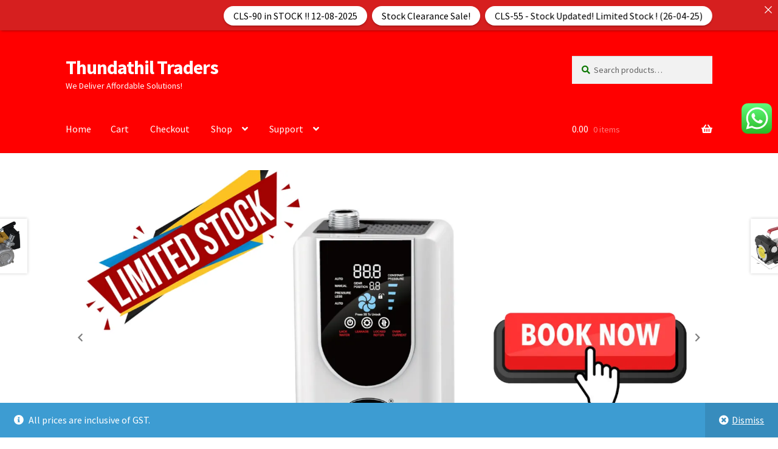

--- FILE ---
content_type: text/html; charset=UTF-8
request_url: https://www.thundathiltraders.com/product/texmo-self-priming-mini-monoblock-0-5hp-chr/
body_size: 31045
content:
<!doctype html>
<html lang="en">
<head>
<meta charset="UTF-8">
<meta name="viewport" content="width=device-width, initial-scale=1">
<link rel="profile" href="http://gmpg.org/xfn/11">
<link rel="pingback" href="https://www.thundathiltraders.com/xmlrpc.php">

<style id="jetpack-boost-critical-css">@media all{.wp-block-embed.alignright{max-width:360px;width:100%}.wp-block-embed.alignright .wp-block-embed__wrapper{min-width:280px}.wp-block-embed{overflow-wrap:break-word}.wp-block-embed :where(figcaption){margin-bottom:1em;margin-top:.5em}.wp-block-embed iframe{max-width:100%}.wp-block-embed__wrapper{position:relative}.wp-embed-responsive .wp-has-aspect-ratio .wp-block-embed__wrapper:before{content:"";display:block;padding-top:50%}.wp-embed-responsive .wp-has-aspect-ratio iframe{bottom:0;height:100%;left:0;position:absolute;right:0;top:0;width:100%}.wp-embed-responsive .wp-embed-aspect-16-9 .wp-block-embed__wrapper:before{padding-top:56.25%}ul{box-sizing:border-box}.screen-reader-text{border:0;clip:rect(1px,1px,1px,1px);clip-path:inset(50%);height:1px;margin:-1px;overflow:hidden;padding:0;position:absolute;width:1px;word-wrap:normal!important}html :where(img[class*=wp-image-]){height:auto;max-width:100%}:where(figure){margin:0 0 1em}}@media all{button.pswp__button{box-shadow:none!important;background-image:url(https://www.thundathiltraders.com/wp-content/plugins/woocommerce/assets/css/photoswipe/default-skin/default-skin.png)!important}button.pswp__button,button.pswp__button--arrow--left::before,button.pswp__button--arrow--right::before{background-color:transparent!important}button.pswp__button--arrow--left,button.pswp__button--arrow--right{background-image:none!important}.pswp{display:none;position:absolute;width:100%;height:100%;left:0;top:0;overflow:hidden;-ms-touch-action:none;touch-action:none;z-index:1500;-webkit-text-size-adjust:100%;-webkit-backface-visibility:hidden;outline:0}.pswp *{-webkit-box-sizing:border-box;box-sizing:border-box}.pswp__bg{position:absolute;left:0;top:0;width:100%;height:100%;background:#000;opacity:0;-webkit-transform:translateZ(0);transform:translateZ(0);-webkit-backface-visibility:hidden;will-change:opacity}.pswp__scroll-wrap{position:absolute;left:0;top:0;width:100%;height:100%;overflow:hidden}.pswp__container{-ms-touch-action:none;touch-action:none;position:absolute;left:0;right:0;top:0;bottom:0}.pswp__container{-webkit-touch-callout:none}.pswp__bg{will-change:opacity}.pswp__container{-webkit-backface-visibility:hidden}.pswp__item{position:absolute;left:0;right:0;top:0;bottom:0;overflow:hidden}}@media all{.pswp__button{width:44px;height:44px;position:relative;background:0 0;overflow:visible;-webkit-appearance:none;display:block;border:0;padding:0;margin:0;float:right;opacity:.75;-webkit-box-shadow:none;box-shadow:none}.pswp__button,.pswp__button--arrow--left:before,.pswp__button--arrow--right:before{background:url(https://www.thundathiltraders.com/wp-content/plugins/woocommerce/assets/css/photoswipe/default-skin/default-skin.png) 0 0 no-repeat;background-size:264px 88px;width:44px;height:44px}.pswp__button--close{background-position:0-44px}.pswp__button--share{background-position:-44px -44px}.pswp__button--fs{display:none}.pswp__button--zoom{display:none;background-position:-88px 0}.pswp__button--arrow--left,.pswp__button--arrow--right{background:0 0;top:50%;margin-top:-50px;width:70px;height:100px;position:absolute}.pswp__button--arrow--left{left:0}.pswp__button--arrow--right{right:0}.pswp__button--arrow--left:before,.pswp__button--arrow--right:before{content:"";top:35px;background-color:rgba(0,0,0,.3);height:30px;width:32px;position:absolute}.pswp__button--arrow--left:before{left:6px;background-position:-138px -44px}.pswp__button--arrow--right:before{right:6px;background-position:-94px -44px}.pswp__share-modal{display:block;background:rgba(0,0,0,.5);width:100%;height:100%;top:0;left:0;padding:10px;position:absolute;z-index:1600;opacity:0;-webkit-backface-visibility:hidden;will-change:opacity}.pswp__share-modal--hidden{display:none}.pswp__share-tooltip{z-index:1620;position:absolute;background:#fff;top:56px;border-radius:2px;display:block;width:auto;right:44px;-webkit-box-shadow:0 2px 5px rgba(0,0,0,.25);box-shadow:0 2px 5px rgba(0,0,0,.25);-webkit-transform:translateY(6px);-ms-transform:translateY(6px);transform:translateY(6px);-webkit-backface-visibility:hidden;will-change:transform}.pswp__counter{position:absolute;left:0;top:0;height:44px;font-size:13px;line-height:44px;color:#fff;opacity:.75;padding:0 10px}.pswp__caption{position:absolute;left:0;bottom:0;width:100%;min-height:44px}.pswp__caption__center{text-align:left;max-width:420px;margin:0 auto;font-size:13px;padding:10px;line-height:20px;color:#ccc}.pswp__preloader{width:44px;height:44px;position:absolute;top:0;left:50%;margin-left:-22px;opacity:0;will-change:opacity;direction:ltr}.pswp__preloader__icn{width:20px;height:20px;margin:12px}@media screen and (max-width:1024px){.pswp__preloader{position:relative;left:auto;top:auto;margin:0;float:right}}.pswp__ui{-webkit-font-smoothing:auto;visibility:visible;opacity:1;z-index:1550}.pswp__top-bar{position:absolute;left:0;top:0;height:44px;width:100%}.pswp__caption,.pswp__top-bar{-webkit-backface-visibility:hidden;will-change:opacity}.pswp__caption,.pswp__top-bar{background-color:rgba(0,0,0,.5)}.pswp__ui--hidden .pswp__button--arrow--left,.pswp__ui--hidden .pswp__button--arrow--right,.pswp__ui--hidden .pswp__caption,.pswp__ui--hidden .pswp__top-bar{opacity:.001}}@media all{[data-wvstooltip]{--font-size:14px;--arrow-width:5px;--arrow-distance:10px;--arrow-position:calc(var(--arrow-distance)*-1);--tip-redius:3px;--tip-min-width:100px;--tip-height:30px;--image-tip-position:calc(100% + var(--arrow-distance));--horizontal-position:0px;outline:0;position:relative}[data-wvstooltip]:after,[data-wvstooltip]:before{-webkit-box-orient:horizontal;-webkit-box-direction:normal;-webkit-box-pack:center;-ms-flex-pack:center;-webkit-box-align:center;-ms-flex-align:center;align-items:center;-webkit-box-sizing:border-box;box-sizing:border-box;display:-webkit-box;display:-ms-flexbox;display:flex;-ms-flex-direction:row;flex-direction:row;justify-content:center;opacity:0;position:absolute;-webkit-transform:translateZ(0);transform:translateZ(0);visibility:hidden;z-index:999}[data-wvstooltip]:before{background-color:var(--wvs-tooltip-background-color,#333);border-radius:var(--tip-redius);bottom:var(--image-tip-position);-webkit-box-shadow:0 0 5px 1px rgba(0,0,0,.3);box-shadow:0 0 5px 1px rgba(0,0,0,.3);color:var(--wvs-tooltip-text-color,#fff);font-size:var(--font-size);height:var(--tip-height);line-height:var(--tip-height);min-width:var(--tip-min-width);padding-inline:10px;top:auto;-webkit-transform:translateX(var(--horizontal-position));-ms-transform:translateX(var(--horizontal-position));transform:translateX(var(--horizontal-position));width:-webkit-max-content;width:-moz-max-content;width:max-content}[data-wvstooltip]:before{content:attr(data-wvstooltip) " "attr(data-wvstooltip-out-of-stock)}[data-wvstooltip]:after{border-top-color:transparent;border:var(--arrow-width) solid transparent;border-top-color:var(--wvs-tooltip-background-color,#333);bottom:auto;content:" ";font-size:0;line-height:0;top:var(--arrow-position);width:0}.wvs-theme-storefront.single-product div.product{overflow:visible!important}.woo-variation-swatches .woo-variation-raw-select,.woo-variation-swatches .woo-variation-raw-select:after,.woo-variation-swatches .woo-variation-raw-select:before{display:none!important}.woo-variation-swatches .variable-items-wrapper{-webkit-box-pack:start;-ms-flex-pack:start;display:-webkit-box;display:-ms-flexbox;display:flex;-ms-flex-wrap:wrap;flex-wrap:wrap;justify-content:flex-start;list-style:none;margin:0;padding:0}.woo-variation-swatches .variable-items-wrapper .variable-item{list-style:none;margin:0;outline:0;padding:0}.woo-variation-swatches .variable-items-wrapper .variable-item .variable-item-contents{-webkit-box-orient:vertical;-webkit-box-direction:normal;-webkit-box-pack:center;-ms-flex-pack:center;-webkit-box-align:center;-ms-flex-align:center;align-items:center;display:-webkit-box;display:-ms-flexbox;display:flex;-ms-flex-direction:column;flex-direction:column;height:100%;justify-content:center;position:relative;width:100%}.woo-variation-swatches .variable-items-wrapper .variable-item:not(.radio-variable-item){-webkit-box-pack:center;-ms-flex-pack:center;-webkit-box-align:center;-ms-flex-align:center;align-items:center;background-color:var(--wvs-item-background-color,#fff);-webkit-box-shadow:var(--wvs-item-box-shadow,0 0 0 1px #a8a8a8);box-shadow:var(--wvs-item-box-shadow,0 0 0 1px #a8a8a8);-webkit-box-sizing:border-box;box-sizing:border-box;color:var(--wvs-item-text-color,#000);display:-webkit-box;display:-ms-flexbox;display:flex;height:var(--wvs-single-product-item-height,30px);justify-content:center;margin:4px;padding:2px;position:relative;width:var(--wvs-single-product-item-width,30px)}.woo-variation-swatches .variable-items-wrapper .variable-item:not(.radio-variable-item):last-child{margin-right:0}.woo-variation-swatches .variable-items-wrapper .variable-item:not(.radio-variable-item).selected{-webkit-box-shadow:var(--wvs-selected-item-box-shadow,0 0 0 2px #000);box-shadow:var(--wvs-selected-item-box-shadow,0 0 0 2px #000);color:var(--wvs-selected-item-text-color,#000)}.woo-variation-swatches .variable-items-wrapper .variable-item:not(.radio-variable-item).button-variable-item{font-size:var(--wvs-single-product-item-font-size,16px);text-align:center}.woo-variation-swatches .variable-items-wrapper .variable-item:not(.radio-variable-item).button-variable-item.selected:not(.no-stock){background-color:var(--wvs-selected-item-background-color,#fff);color:var(--wvs-selected-item-text-color,#000)}.woo-variation-swatches .wvs-style-rounded.variable-items-wrapper .variable-item:not(.radio-variable-item){border-radius:100%}.woo-variation-swatches .wvs-style-rounded.variable-items-wrapper .variable-item:not(.radio-variable-item) .variable-item-span{border-radius:100%;line-height:1;margin:0;overflow:hidden}.woo-variation-swatches.wvs-show-label .variations td,.woo-variation-swatches.wvs-show-label .variations th{display:block;text-align:start;width:auto!important}.woo-variation-swatches.wvs-show-label .variations th label{display:inline-block;margin:0 2px}}@media all{html{font-family:sans-serif;-ms-text-size-adjust:100%;-webkit-text-size-adjust:100%}body{margin:0}figcaption,figure,header,main,nav,section{display:block}a{background-color:rgba(0,0,0,0)}strong{font-weight:700}h1{font-size:2em;margin:.67em 0}small{font-size:80%}img{border:0}svg:not(:root){overflow:hidden}figure{margin:1em 40px}button,input,select{color:inherit;font:inherit;margin:0}button{overflow:visible}button,select{text-transform:none}button{-webkit-appearance:button}input{line-height:normal}input[type=search]{-webkit-appearance:textfield;box-sizing:content-box}input[type=search]::-webkit-search-cancel-button{-webkit-appearance:none}table{border-collapse:collapse;border-spacing:0}td,th{padding:0}body{-ms-word-wrap:break-word;word-wrap:break-word}body,button,input{color:#43454b;font-family:"Source Sans Pro",HelveticaNeue-Light,"Helvetica Neue Light","Helvetica Neue",Helvetica,Arial,"Lucida Grande",sans-serif;line-height:1.618;text-rendering:optimizeLegibility;font-weight:400}select{color:initial;font-family:"Source Sans Pro",HelveticaNeue-Light,"Helvetica Neue Light","Helvetica Neue",Helvetica,Arial,"Lucida Grande",sans-serif;max-width:100%}h1{clear:both;font-weight:300;margin:0 0 .5407911001em;color:#131315}h1{font-size:2.617924em;line-height:1.214;letter-spacing:-1px}.beta{font-size:2em;line-height:1.214}.gamma{font-size:1.618em}.beta,.gamma{display:block}p{margin:0 0 1.41575em}ul{margin:0 0 1.41575em 3em;padding:0}ul{list-style:disc}li>ul{margin-bottom:0;margin-left:1em}strong{font-weight:600}ins{text-decoration:none;font-weight:600;background:rgba(0,0,0,0)}small{font-size:75%}figure{margin:0}img{height:auto;max-width:100%;display:block;border-radius:3px}a{color:#2c2d33;text-decoration:none}*{box-sizing:border-box}body{background-color:#fff;overflow-x:hidden}.site{overflow-x:hidden}.site-header{background-color:#2c2d33;padding-top:1.618em;padding-bottom:1.618em;color:#9aa0a7;background-position:center center;position:relative;z-index:999;border-bottom:1px solid transparent}.site-header .widget{margin-bottom:0}.header-widget-region{position:relative;z-index:99}.header-widget-region::after,.header-widget-region::before{content:"";display:table}.header-widget-region::after{clear:both}.header-widget-region .widget{margin:0;padding:1em 0;font-size:.875em}.site-branding{float:left;margin-bottom:0;width:calc(100% - 120px)}.site-branding .site-title{font-size:2em;letter-spacing:-1px;margin:0}.site-branding .site-title a{font-weight:700}.site-branding .site-description{font-size:.875em;display:none}.site-main{margin-bottom:2.617924em}.site-content{outline:0}.site-footer a{color:#2c2d33;text-decoration:underline}.alignright{display:inline;float:right;margin-left:1em}.screen-reader-text{border:0;clip:rect(1px,1px,1px,1px);-webkit-clip-path:inset(50%);clip-path:inset(50%);height:1px;margin:-1px;overflow:hidden;padding:0;position:absolute;width:1px;word-wrap:normal!important}.site-content::after,.site-content::before,.site-header::after,.site-header::before{content:"";display:table}.site-content::after,.site-header::after{clear:both}table{border-spacing:0;width:100%;margin:0 0 1.41575em;border-collapse:separate}table td,table th{padding:1em 1.41575em;text-align:left;vertical-align:top}table th{font-weight:600}#respond #cancel-comment-reply-link{position:absolute;top:.5407911001em;right:.5407911001em;display:block;height:1em;width:1em;overflow:hidden;line-height:1;font-size:1.41575em;text-align:center}form{margin-bottom:1.618em}button,input,select{font-size:100%;margin:0}.button,button{border:0;border-radius:0;background:0 0;background-color:#43454b;border-color:#43454b;color:#fff;padding:.6180469716em 1.41575em;text-decoration:none;font-weight:600;text-shadow:none;display:inline-block;-webkit-appearance:none}.button::after,button::after{display:none}.button.alt,button.alt{background-color:#2c2d33;border-color:#2c2d33}input[type=search]{box-sizing:border-box}input[type=search]::placeholder{color:#616161}.input-text,input[type=number],input[type=search]{padding:.6180469716em;background-color:#f2f2f2;color:#43454b;border:0;-webkit-appearance:none;box-sizing:border-box;font-weight:400;box-shadow:inset 0 1px 1px rgba(0,0,0,.125)}label{font-weight:400}iframe{max-width:100%}button.menu-toggle{text-align:left;float:right;position:relative;border:2px solid transparent;box-shadow:none;border-radius:2px;background-image:none;padding:.6180469716em .875em .6180469716em 2.617924em;font-size:.875em;max-width:120px}button.menu-toggle span::before,button.menu-toggle::after,button.menu-toggle::before{content:"";display:block;height:2px;width:14px;position:absolute;top:50%;left:1em;margin-top:-1px;border-radius:3px}button.menu-toggle::before{transform:translateY(-4px)}button.menu-toggle::after{transform:translateY(4px)}.main-navigation::after,.main-navigation::before{content:"";display:table}.main-navigation::after{clear:both}.main-navigation div.menu{display:none}.main-navigation .menu{clear:both}.handheld-navigation,.main-navigation div.menu>ul:not(.nav-menu){overflow:hidden;max-height:0}.handheld-navigation{clear:both}.handheld-navigation ul{margin:0}.handheld-navigation ul.menu li{position:relative}.main-navigation ul{margin-left:0;list-style:none;margin-bottom:0}.main-navigation ul ul{display:block;margin-left:1.41575em}.main-navigation ul li a{padding:.875em 0;display:block}.widget{margin:0 0 3.706325903em}.widget .widget-title{font-size:1.41575em;letter-spacing:0;border-bottom:1px solid rgba(0,0,0,.05);padding:0 0 1em;margin-bottom:1em;font-weight:300}.widget ul{margin-left:0;list-style:none}.widget-area .widget{font-size:.875em;font-weight:400}.widget_product_search form:not(.wp-block-search){position:relative}.widget_product_search form:not(.wp-block-search) input[type=search]{width:100%}.widget_product_search form:not(.wp-block-search) button[type=submit]{border:0;clip:rect(1px,1px,1px,1px);-webkit-clip-path:inset(50%);clip-path:inset(50%);height:1px;margin:-1px;overflow:hidden;padding:0;position:absolute;width:1px;word-wrap:normal!important;top:0;left:0}@media (min-width:768px){.site-header{padding-top:2.617924em;padding-bottom:0}.site-header .site-branding{display:block;width:100%;float:left;margin-left:0;margin-right:0;clear:both}.woocommerce-active .site-header .site-branding{width:73.9130434783%;float:left;margin-right:4.347826087%}.woocommerce-active .site-header .site-search{width:21.7391304348%;float:right;margin-right:0;clear:none}.woocommerce-active .site-header .main-navigation{width:73.9130434783%;float:left;margin-right:4.347826087%;clear:both}.woocommerce-active .site-header .site-header-cart{width:21.7391304348%;float:right;margin-right:0;margin-bottom:0}.site-branding .site-description{margin-bottom:0;display:block}.site-branding,.site-header-cart,.site-search{margin-bottom:1.41575em}.col-full{max-width:66.4989378333em;margin-left:auto;margin-right:auto;padding:0 2.617924em;box-sizing:content-box}.col-full::after,.col-full::before{content:"";display:table}.col-full::after{clear:both}.col-full:after{content:" ";display:block;clear:both}.site-content::after,.site-content::before{content:"";display:table}.site-content::after{clear:both}.content-area{width:73.9130434783%;float:left;margin-right:4.347826087%}.widget-area{width:21.7391304348%;float:right;margin-right:0}.right-sidebar .content-area{width:73.9130434783%;float:left;margin-right:4.347826087%}.right-sidebar .widget-area{width:21.7391304348%;float:right;margin-right:0}.content-area,.widget-area{margin-bottom:2.617924em}.handheld-navigation,.menu-toggle{display:none}.main-navigation{clear:both;display:block;width:100%}.main-navigation ul{list-style:none;margin:0;padding-left:0;display:block}.main-navigation ul li{position:relative;display:inline-block;text-align:left}.main-navigation ul li a{display:block}.main-navigation ul li a::before{display:none}.main-navigation ul ul{float:left;position:absolute;top:100%;z-index:99999;left:-9999px}.main-navigation ul ul li{display:block}.main-navigation ul ul li a{width:200px}.storefront-primary-navigation{clear:both}.storefront-primary-navigation::after,.storefront-primary-navigation::before{content:"";display:table}.storefront-primary-navigation::after{clear:both}.main-navigation div.menu{display:block}.main-navigation ul.menu{max-height:none;overflow:visible;margin-left:-1em}.main-navigation ul.menu>li>a{padding:1.618em 1em}.main-navigation a{padding:0 1em 2.2906835em}}@media (max-width:66.4989378333em){.col-full{margin-left:2.617924em;margin-right:2.617924em;padding:0}}@media (max-width:568px){.col-full{margin-left:1.41575em;margin-right:1.41575em;padding:0}}}@media all{@font-face{font-family:"Font Awesome 5 Free";font-style:normal;font-weight:900;font-display:block}.site-search .widget_product_search form input[type=search]{padding-left:2.617924em}#respond #cancel-comment-reply-link::before{-webkit-font-smoothing:antialiased;-moz-osx-font-smoothing:grayscale;display:inline-block;font-style:normal;font-variant:normal;font-weight:400;line-height:1;font-family:"Font Awesome 5 Free";font-weight:900;line-height:inherit;vertical-align:baseline;content:"";display:block}.widget_product_search form:not(.wp-block-search)::before{-webkit-font-smoothing:antialiased;-moz-osx-font-smoothing:grayscale;display:inline-block;font-style:normal;font-variant:normal;font-weight:400;line-height:1;font-family:"Font Awesome 5 Free";font-weight:900;line-height:inherit;vertical-align:baseline;content:"";position:absolute;top:1em;left:1em;line-height:1}.widget_product_search form:not(.wp-block-search) input[type=search]{padding-left:2.617924em}.storefront-handheld-footer-bar ul li>a::before{-webkit-font-smoothing:antialiased;-moz-osx-font-smoothing:grayscale;display:inline-block;font-style:normal;font-variant:normal;font-weight:400;line-height:1;font-family:"Font Awesome 5 Free";font-weight:900;line-height:inherit;vertical-align:baseline;position:absolute;top:0;left:0;right:0;bottom:0;text-align:center;line-height:2.618046972;font-size:1.618em;text-indent:0;display:block}.storefront-handheld-footer-bar ul li.search>a::before{content:""}.storefront-handheld-footer-bar ul li.my-account>a::before{content:""}.storefront-handheld-footer-bar ul li.cart>a::before{content:""}.storefront-product-pagination a[rel=next]::after,.storefront-product-pagination a[rel=prev]::after{-webkit-font-smoothing:antialiased;-moz-osx-font-smoothing:grayscale;display:inline-block;font-style:normal;font-variant:normal;font-weight:400;line-height:1;font-family:"Font Awesome 5 Free";font-weight:900;line-height:inherit;vertical-align:baseline}.storefront-product-pagination a[rel=prev]::after{content:"";padding-right:1.41575em}.storefront-product-pagination a[rel=next]::after{content:"";padding-left:1.41575em}.single-product .pswp__button{background-color:rgba(0,0,0,0)}.stock::before{-webkit-font-smoothing:antialiased;-moz-osx-font-smoothing:grayscale;display:inline-block;font-style:normal;font-variant:normal;font-weight:400;line-height:1;font-family:"Font Awesome 5 Free";font-weight:900;line-height:inherit;vertical-align:baseline;margin-right:.5407911001em}.stock.in-stock::before{content:""}a.reset_variations::before{-webkit-font-smoothing:antialiased;-moz-osx-font-smoothing:grayscale;display:inline-block;font-style:normal;font-variant:normal;font-weight:400;line-height:1;font-family:"Font Awesome 5 Free";font-weight:900;line-height:inherit;vertical-align:baseline;content:"";margin-right:.5407911001em}.woocommerce-breadcrumb a:first-of-type::before{-webkit-font-smoothing:antialiased;-moz-osx-font-smoothing:grayscale;display:inline-block;font-style:normal;font-variant:normal;font-weight:400;line-height:1;font-family:"Font Awesome 5 Free";font-weight:900;line-height:inherit;vertical-align:baseline;content:"";margin-right:.5407911001em}.woocommerce-breadcrumb .breadcrumb-separator{text-indent:-9999px;position:relative;display:inline-block;padding:0 6.8535260698em}.woocommerce-breadcrumb .breadcrumb-separator::after{-webkit-font-smoothing:antialiased;-moz-osx-font-smoothing:grayscale;display:inline-block;font-style:normal;font-variant:normal;font-weight:400;line-height:1;font-family:"Font Awesome 5 Free";font-weight:900;line-height:inherit;vertical-align:baseline;content:"";display:block;font-size:.875em;text-indent:0;line-height:initial;position:absolute;top:50%;left:50%;width:1em;height:1em;transform:translateX(-50%) translateY(-50%);text-align:center;opacity:.25}.demo_store::before{-webkit-font-smoothing:antialiased;-moz-osx-font-smoothing:grayscale;display:inline-block;font-style:normal;font-variant:normal;font-weight:400;line-height:1;font-family:"Font Awesome 5 Free";font-weight:900;line-height:inherit;vertical-align:baseline;content:"";margin-right:.5407911001em}@media (min-width:768px){.demo_store a.woocommerce-store-notice__dismiss-link::before{-webkit-font-smoothing:antialiased;-moz-osx-font-smoothing:grayscale;display:inline-block;font-style:normal;font-variant:normal;font-weight:400;line-height:1;font-family:"Font Awesome 5 Free";font-weight:900;line-height:inherit;vertical-align:baseline;content:"";margin-right:.3342343017em}.site-header-cart .cart-contents::after{-webkit-font-smoothing:antialiased;-moz-osx-font-smoothing:grayscale;display:inline-block;font-style:normal;font-variant:normal;font-weight:400;line-height:1;font-family:"Font Awesome 5 Free";font-weight:900;line-height:inherit;vertical-align:baseline;content:"";height:1em;float:right;line-height:1.618}}}@media all{.price ins{font-weight:400}.woocommerce-active .site-branding{float:left}.site-header-cart{list-style-type:none;margin-left:0;padding:0;margin-bottom:0}.site-header-cart .cart-contents{display:none}.site-header-cart .widget_shopping_cart{display:none}.site-search{font-size:.875em;clear:both;display:none}.site-search .widget_product_search input[type=search]{padding:1em 1.41575em;line-height:1}.site-search .widget_product_search form::before{top:1.15em;left:1.15em}.storefront-handheld-footer-bar{position:fixed;bottom:0;left:0;right:0;border-top:1px solid rgba(255,255,255,.2);box-shadow:0 0 6px rgba(0,0,0,.7);z-index:9999}.storefront-handheld-footer-bar::after,.storefront-handheld-footer-bar::before{content:"";display:table}.storefront-handheld-footer-bar::after{clear:both}.storefront-handheld-footer-bar ul{margin:0}.storefront-handheld-footer-bar ul li{display:inline-block;float:left;text-align:center}.storefront-handheld-footer-bar ul li:last-child>a{border-right:0}.storefront-handheld-footer-bar ul li>a{height:4.235801032em;display:block;position:relative;text-indent:-9999px;z-index:999;border-right:1px solid rgba(255,255,255,.2);overflow:hidden}.storefront-handheld-footer-bar ul li.search .site-search{position:absolute;bottom:-2em;left:0;right:0;padding:1em;z-index:1;display:block}.storefront-handheld-footer-bar ul li.search .site-search,.storefront-handheld-footer-bar ul li.search .widget,.storefront-handheld-footer-bar ul li.search form{margin-bottom:0}.storefront-handheld-footer-bar ul li.cart .count{text-indent:0;display:block;width:2em;height:2em;line-height:2;box-sizing:content-box;font-size:.75em;position:absolute;top:.875em;left:50%;border-radius:100%;border:1px solid}.storefront-handheld-footer-bar ul.columns-3 li{width:33.33333%}.price del{opacity:.5;font-weight:400}.single-product .pswp__button{background-color:rgba(0,0,0,0)}.single-product div.product{position:relative;overflow:hidden}.single-product div.product::after,.single-product div.product::before{content:"";display:table}.single-product div.product::after{clear:both}.single-product div.product .images,.single-product div.product .summary,.single-product div.product .woocommerce-product-gallery{margin-bottom:2.617924em;margin-top:0}.single-product div.product .woocommerce-product-gallery{position:relative}.single-product div.product .woocommerce-product-gallery img{margin:0}.single-product div.product form.cart{margin-bottom:1.618em;padding:1em 0}.single-product div.product form.cart::after,.single-product div.product form.cart::before{content:"";display:table}.single-product div.product form.cart::after{clear:both}.single-product div.product form.cart .quantity{float:left;margin-right:.875em}.single-product div.product p.price{font-size:1.41575em;margin:1.41575em 0}.single-product div.product table.variations{table-layout:fixed;margin:0}.single-product div.product table.variations td,.single-product div.product table.variations th{display:list-item;padding:0;list-style:none;background-color:rgba(0,0,0,0)}.single-product div.product table.variations .value{margin-bottom:1em}.single-product div.product table.variations select{max-width:70%;vertical-align:middle}.single-product div.product .variations_button{padding-top:1em}.single-product div.product .variations_button::after,.single-product div.product .variations_button::before{content:"";display:table}.single-product div.product .variations_button::after{clear:both}.single-product div.product .product_meta{font-size:.875em;padding-top:1em;border-top:1px solid rgba(0,0,0,.05)}.single-product div.product .product_meta .posted_in,.single-product div.product .product_meta .sku_wrapper{display:block}.single-product div.product .product_meta .posted_in:last-child{border-bottom:0}.single-product div.product .product_meta a{font-weight:600;text-decoration:underline}.stock.in-stock{color:#0f834d}a.reset_variations{display:inline-block;margin-left:1em}#reviews .comment-reply-title{display:none}.storefront-breadcrumb{margin:0 0 1.618em;padding:1em 0}.woocommerce-breadcrumb{font-size:.875em}.woocommerce-breadcrumb a{text-decoration:underline}.woocommerce-breadcrumb .breadcrumb-separator{display:inline-block;padding:0 .5407911001em}.demo_store{position:fixed;left:0;bottom:69px;right:0;margin:0;padding:1em 1.41575em;background-color:#3d9cd2;color:#fff;z-index:9998}.demo_store a{color:#fff;font-weight:400;text-decoration:underline}.demo_store a.woocommerce-store-notice__dismiss-link{display:block}.onsale{border:1px solid;border-color:#43454b;color:#43454b;padding:.202em .6180469716em;font-size:.875em;text-transform:uppercase;font-weight:600;display:inline-block;margin-bottom:1em;border-radius:3px;position:relative}.quantity .qty{width:4.235801032em;text-align:center}.woocommerce-tabs{overflow:hidden;padding:1em 0}.woocommerce-tabs::after,.woocommerce-tabs::before{content:"";display:table}.woocommerce-tabs::after{clear:both}.storefront-product-pagination{display:none}.storefront-sticky-add-to-cart{display:none}@media (min-width:768px){.demo_store{bottom:0}.demo_store a.woocommerce-store-notice__dismiss-link{background:rgba(0,0,0,.1);float:right;display:inline-block;margin:-1em -1.41575em -1em 0;padding:1em 1.41575em}.storefront-handheld-footer-bar{display:none}.storefront-breadcrumb{padding:1.41575em 0;margin:0 0 3.706325903em}.site-header-cart{position:relative}.site-header-cart .cart-contents{padding:1.618em 0;display:block;position:relative;background-color:rgba(0,0,0,0);height:auto;width:auto;text-indent:0}.site-header-cart .cart-contents .amount{margin-right:.327em}.site-header-cart .cart-contents .count{font-weight:400;opacity:.5;font-size:.875em}.site-header-cart .cart-contents span{display:inline}.site-header-cart .widget_shopping_cart{position:absolute;top:100%;width:100%;z-index:999999;font-size:.875em;left:-999em;display:block}.site-search{display:block}.site-search form{margin:0}.single-product div.product .images{width:41.1764705882%;float:left;margin-right:5.8823529412%;margin-bottom:3.706325903em}.single-product div.product .woocommerce-product-gallery{width:41.1764705882%;float:left;margin-right:5.8823529412%;margin-bottom:3.706325903em}.single-product div.product .summary{width:52.9411764706%;float:right;margin-right:0}.single-product div.product .woocommerce-tabs{clear:both}.woocommerce-tabs{padding-top:2.617924em;padding-bottom:2.617924em}.storefront-product-pagination{display:block}.storefront-product-pagination a{position:fixed;top:50%;width:500px;box-shadow:0 0 5px rgba(0,0,0,.2);z-index:1499;display:flex;align-items:center}.storefront-product-pagination a img{max-width:90px;border-radius:0}.storefront-product-pagination a[rel=prev]{left:-455px;flex-direction:row-reverse;padding-left:1em}.storefront-product-pagination a[rel=prev] img{margin-left:1.41575em}.storefront-product-pagination a[rel=prev] .storefront-product-pagination__title{margin-right:auto}.storefront-product-pagination a[rel=next]{right:-455px;padding-right:1em}.storefront-product-pagination a[rel=next] img{margin-right:1.41575em}.storefront-product-pagination a[rel=next] .storefront-product-pagination__title{margin-left:auto}.storefront-sticky-add-to-cart{display:block;position:fixed;top:0;left:0;right:0;z-index:99998;transform:translate3d(0,-100%,0);padding:1em;overflow:hidden;zoom:1;box-shadow:0 1px 2px rgba(0,0,0,.2)}.storefront-sticky-add-to-cart__content{display:flex;align-items:center;justify-content:center}.storefront-sticky-add-to-cart__content-title{display:block}.storefront-sticky-add-to-cart__content-price{margin-right:.875em;opacity:.5}.storefront-sticky-add-to-cart__content-button{margin-left:auto}.storefront-sticky-add-to-cart img{max-width:3.706325903em;margin:0 1.41575em 0 0;padding:3px;border:1px solid rgba(0,0,0,.1)}}}@media all{.screen-reader-text{clip:rect(1px,1px,1px,1px);word-wrap:normal!important;border:0;clip-path:inset(50%);height:1px;margin:-1px;overflow:hidden;overflow-wrap:normal!important;padding:0;position:absolute!important;width:1px}}</style><title>TEXMO Self Priming Mini Monoblock 0.5HP CHR &#8211; Thundathil Traders</title>
<meta name='robots' content='max-image-preview:large' />
	<style>img:is([sizes="auto" i], [sizes^="auto," i]) { contain-intrinsic-size: 3000px 1500px }</style>
	<script>window._wca = window._wca || [];</script>
<link rel='dns-prefetch' href='//maps.google.com' />
<link rel='dns-prefetch' href='//stats.wp.com' />
<link rel='dns-prefetch' href='//fonts.googleapis.com' />
<link rel='preconnect' href='//i0.wp.com' />
<link rel="alternate" type="application/rss+xml" title="Thundathil Traders &raquo; Feed" href="https://www.thundathiltraders.com/feed/" />
<link rel="alternate" type="application/rss+xml" title="Thundathil Traders &raquo; Comments Feed" href="https://www.thundathiltraders.com/comments/feed/" />
<link rel="alternate" type="application/rss+xml" title="Thundathil Traders &raquo; TEXMO Self Priming Mini Monoblock 0.5HP CHR Comments Feed" href="https://www.thundathiltraders.com/product/texmo-self-priming-mini-monoblock-0-5hp-chr/feed/" />
<script>
window._wpemojiSettings = {"baseUrl":"https:\/\/s.w.org\/images\/core\/emoji\/16.0.1\/72x72\/","ext":".png","svgUrl":"https:\/\/s.w.org\/images\/core\/emoji\/16.0.1\/svg\/","svgExt":".svg","source":{"concatemoji":"https:\/\/www.thundathiltraders.com\/wp-includes\/js\/wp-emoji-release.min.js?ver=6.8.3"}};
/*! This file is auto-generated */
!function(s,n){var o,i,e;function c(e){try{var t={supportTests:e,timestamp:(new Date).valueOf()};sessionStorage.setItem(o,JSON.stringify(t))}catch(e){}}function p(e,t,n){e.clearRect(0,0,e.canvas.width,e.canvas.height),e.fillText(t,0,0);var t=new Uint32Array(e.getImageData(0,0,e.canvas.width,e.canvas.height).data),a=(e.clearRect(0,0,e.canvas.width,e.canvas.height),e.fillText(n,0,0),new Uint32Array(e.getImageData(0,0,e.canvas.width,e.canvas.height).data));return t.every(function(e,t){return e===a[t]})}function u(e,t){e.clearRect(0,0,e.canvas.width,e.canvas.height),e.fillText(t,0,0);for(var n=e.getImageData(16,16,1,1),a=0;a<n.data.length;a++)if(0!==n.data[a])return!1;return!0}function f(e,t,n,a){switch(t){case"flag":return n(e,"\ud83c\udff3\ufe0f\u200d\u26a7\ufe0f","\ud83c\udff3\ufe0f\u200b\u26a7\ufe0f")?!1:!n(e,"\ud83c\udde8\ud83c\uddf6","\ud83c\udde8\u200b\ud83c\uddf6")&&!n(e,"\ud83c\udff4\udb40\udc67\udb40\udc62\udb40\udc65\udb40\udc6e\udb40\udc67\udb40\udc7f","\ud83c\udff4\u200b\udb40\udc67\u200b\udb40\udc62\u200b\udb40\udc65\u200b\udb40\udc6e\u200b\udb40\udc67\u200b\udb40\udc7f");case"emoji":return!a(e,"\ud83e\udedf")}return!1}function g(e,t,n,a){var r="undefined"!=typeof WorkerGlobalScope&&self instanceof WorkerGlobalScope?new OffscreenCanvas(300,150):s.createElement("canvas"),o=r.getContext("2d",{willReadFrequently:!0}),i=(o.textBaseline="top",o.font="600 32px Arial",{});return e.forEach(function(e){i[e]=t(o,e,n,a)}),i}function t(e){var t=s.createElement("script");t.src=e,t.defer=!0,s.head.appendChild(t)}"undefined"!=typeof Promise&&(o="wpEmojiSettingsSupports",i=["flag","emoji"],n.supports={everything:!0,everythingExceptFlag:!0},e=new Promise(function(e){s.addEventListener("DOMContentLoaded",e,{once:!0})}),new Promise(function(t){var n=function(){try{var e=JSON.parse(sessionStorage.getItem(o));if("object"==typeof e&&"number"==typeof e.timestamp&&(new Date).valueOf()<e.timestamp+604800&&"object"==typeof e.supportTests)return e.supportTests}catch(e){}return null}();if(!n){if("undefined"!=typeof Worker&&"undefined"!=typeof OffscreenCanvas&&"undefined"!=typeof URL&&URL.createObjectURL&&"undefined"!=typeof Blob)try{var e="postMessage("+g.toString()+"("+[JSON.stringify(i),f.toString(),p.toString(),u.toString()].join(",")+"));",a=new Blob([e],{type:"text/javascript"}),r=new Worker(URL.createObjectURL(a),{name:"wpTestEmojiSupports"});return void(r.onmessage=function(e){c(n=e.data),r.terminate(),t(n)})}catch(e){}c(n=g(i,f,p,u))}t(n)}).then(function(e){for(var t in e)n.supports[t]=e[t],n.supports.everything=n.supports.everything&&n.supports[t],"flag"!==t&&(n.supports.everythingExceptFlag=n.supports.everythingExceptFlag&&n.supports[t]);n.supports.everythingExceptFlag=n.supports.everythingExceptFlag&&!n.supports.flag,n.DOMReady=!1,n.readyCallback=function(){n.DOMReady=!0}}).then(function(){return e}).then(function(){var e;n.supports.everything||(n.readyCallback(),(e=n.source||{}).concatemoji?t(e.concatemoji):e.wpemoji&&e.twemoji&&(t(e.twemoji),t(e.wpemoji)))}))}((window,document),window._wpemojiSettings);
</script>
<style id="woo-sctr-frontend-countdown-style" type="text/css">.woo-sctr-shortcode-wrap-wrap.woo-sctr-shortcode-wrap-wrap-salescountdowntimer.woo-sctr-shortcode-wrap-wrap-inline{color:#000000;padding:2px;}.woo-sctr-shortcode-wrap-wrap.woo-sctr-shortcode-wrap-wrap-salescountdowntimer .woo-sctr-shortcode-countdown-1 .woo-sctr-shortcode-countdown-value,.woo-sctr-shortcode-wrap-wrap.woo-sctr-shortcode-wrap-wrap-salescountdowntimer .woo-sctr-shortcode-countdown-1 .woo-sctr-shortcode-countdown-value-container{color:#ffb600;font-size:28px;}.woo-sctr-shortcode-wrap-wrap.woo-sctr-shortcode-wrap-wrap-salescountdowntimer .woo-sctr-shortcode-countdown-1 .woo-sctr-shortcode-countdown-text{font-size:12px;}</style><noscript><link rel='stylesheet' id='ht_ctc_main_css-css' href='https://www.thundathiltraders.com/wp-content/plugins/click-to-chat-for-whatsapp/new/inc/assets/css/main.css?ver=4.12.1' media='all' />
</noscript><link rel='stylesheet' id='ht_ctc_main_css-css' href='https://www.thundathiltraders.com/wp-content/plugins/click-to-chat-for-whatsapp/new/inc/assets/css/main.css?ver=4.12.1' media="not all" data-media="all" onload="this.media=this.dataset.media; delete this.dataset.media; this.removeAttribute( 'onload' );" />
<style id='wp-emoji-styles-inline-css'>

	img.wp-smiley, img.emoji {
		display: inline !important;
		border: none !important;
		box-shadow: none !important;
		height: 1em !important;
		width: 1em !important;
		margin: 0 0.07em !important;
		vertical-align: -0.1em !important;
		background: none !important;
		padding: 0 !important;
	}
</style>
<noscript><link rel='stylesheet' id='wp-block-library-css' href='https://www.thundathiltraders.com/wp-includes/css/dist/block-library/style.min.css?ver=6.8.3' media='all' />
</noscript><link rel='stylesheet' id='wp-block-library-css' href='https://www.thundathiltraders.com/wp-includes/css/dist/block-library/style.min.css?ver=6.8.3' media="not all" data-media="all" onload="this.media=this.dataset.media; delete this.dataset.media; this.removeAttribute( 'onload' );" />
<style id='wp-block-library-theme-inline-css'>
.wp-block-audio :where(figcaption){color:#555;font-size:13px;text-align:center}.is-dark-theme .wp-block-audio :where(figcaption){color:#ffffffa6}.wp-block-audio{margin:0 0 1em}.wp-block-code{border:1px solid #ccc;border-radius:4px;font-family:Menlo,Consolas,monaco,monospace;padding:.8em 1em}.wp-block-embed :where(figcaption){color:#555;font-size:13px;text-align:center}.is-dark-theme .wp-block-embed :where(figcaption){color:#ffffffa6}.wp-block-embed{margin:0 0 1em}.blocks-gallery-caption{color:#555;font-size:13px;text-align:center}.is-dark-theme .blocks-gallery-caption{color:#ffffffa6}:root :where(.wp-block-image figcaption){color:#555;font-size:13px;text-align:center}.is-dark-theme :root :where(.wp-block-image figcaption){color:#ffffffa6}.wp-block-image{margin:0 0 1em}.wp-block-pullquote{border-bottom:4px solid;border-top:4px solid;color:currentColor;margin-bottom:1.75em}.wp-block-pullquote cite,.wp-block-pullquote footer,.wp-block-pullquote__citation{color:currentColor;font-size:.8125em;font-style:normal;text-transform:uppercase}.wp-block-quote{border-left:.25em solid;margin:0 0 1.75em;padding-left:1em}.wp-block-quote cite,.wp-block-quote footer{color:currentColor;font-size:.8125em;font-style:normal;position:relative}.wp-block-quote:where(.has-text-align-right){border-left:none;border-right:.25em solid;padding-left:0;padding-right:1em}.wp-block-quote:where(.has-text-align-center){border:none;padding-left:0}.wp-block-quote.is-large,.wp-block-quote.is-style-large,.wp-block-quote:where(.is-style-plain){border:none}.wp-block-search .wp-block-search__label{font-weight:700}.wp-block-search__button{border:1px solid #ccc;padding:.375em .625em}:where(.wp-block-group.has-background){padding:1.25em 2.375em}.wp-block-separator.has-css-opacity{opacity:.4}.wp-block-separator{border:none;border-bottom:2px solid;margin-left:auto;margin-right:auto}.wp-block-separator.has-alpha-channel-opacity{opacity:1}.wp-block-separator:not(.is-style-wide):not(.is-style-dots){width:100px}.wp-block-separator.has-background:not(.is-style-dots){border-bottom:none;height:1px}.wp-block-separator.has-background:not(.is-style-wide):not(.is-style-dots){height:2px}.wp-block-table{margin:0 0 1em}.wp-block-table td,.wp-block-table th{word-break:normal}.wp-block-table :where(figcaption){color:#555;font-size:13px;text-align:center}.is-dark-theme .wp-block-table :where(figcaption){color:#ffffffa6}.wp-block-video :where(figcaption){color:#555;font-size:13px;text-align:center}.is-dark-theme .wp-block-video :where(figcaption){color:#ffffffa6}.wp-block-video{margin:0 0 1em}:root :where(.wp-block-template-part.has-background){margin-bottom:0;margin-top:0;padding:1.25em 2.375em}
</style>
<style id='classic-theme-styles-inline-css'>
/*! This file is auto-generated */
.wp-block-button__link{color:#fff;background-color:#32373c;border-radius:9999px;box-shadow:none;text-decoration:none;padding:calc(.667em + 2px) calc(1.333em + 2px);font-size:1.125em}.wp-block-file__button{background:#32373c;color:#fff;text-decoration:none}
</style>
<noscript><link rel='stylesheet' id='mediaelement-css' href='https://www.thundathiltraders.com/wp-includes/js/mediaelement/mediaelementplayer-legacy.min.css?ver=4.2.17' media='all' />
</noscript><link rel='stylesheet' id='mediaelement-css' href='https://www.thundathiltraders.com/wp-includes/js/mediaelement/mediaelementplayer-legacy.min.css?ver=4.2.17' media="not all" data-media="all" onload="this.media=this.dataset.media; delete this.dataset.media; this.removeAttribute( 'onload' );" />
<noscript><link rel='stylesheet' id='wp-mediaelement-css' href='https://www.thundathiltraders.com/wp-includes/js/mediaelement/wp-mediaelement.min.css?ver=6.8.3' media='all' />
</noscript><link rel='stylesheet' id='wp-mediaelement-css' href='https://www.thundathiltraders.com/wp-includes/js/mediaelement/wp-mediaelement.min.css?ver=6.8.3' media="not all" data-media="all" onload="this.media=this.dataset.media; delete this.dataset.media; this.removeAttribute( 'onload' );" />
<style id='jetpack-sharing-buttons-style-inline-css'>
.jetpack-sharing-buttons__services-list{display:flex;flex-direction:row;flex-wrap:wrap;gap:0;list-style-type:none;margin:5px;padding:0}.jetpack-sharing-buttons__services-list.has-small-icon-size{font-size:12px}.jetpack-sharing-buttons__services-list.has-normal-icon-size{font-size:16px}.jetpack-sharing-buttons__services-list.has-large-icon-size{font-size:24px}.jetpack-sharing-buttons__services-list.has-huge-icon-size{font-size:36px}@media print{.jetpack-sharing-buttons__services-list{display:none!important}}.editor-styles-wrapper .wp-block-jetpack-sharing-buttons{gap:0;padding-inline-start:0}ul.jetpack-sharing-buttons__services-list.has-background{padding:1.25em 2.375em}
</style>
<noscript><link rel='stylesheet' id='storefront-gutenberg-blocks-css' href='https://www.thundathiltraders.com/wp-content/themes/storefront/assets/css/base/gutenberg-blocks.css?ver=4.6.0' media='all' />
</noscript><link rel='stylesheet' id='storefront-gutenberg-blocks-css' href='https://www.thundathiltraders.com/wp-content/themes/storefront/assets/css/base/gutenberg-blocks.css?ver=4.6.0' media="not all" data-media="all" onload="this.media=this.dataset.media; delete this.dataset.media; this.removeAttribute( 'onload' );" />
<style id='storefront-gutenberg-blocks-inline-css'>

				.wp-block-button__link:not(.has-text-color) {
					color: #ff2828;
				}

				.wp-block-button__link:not(.has-text-color):hover,
				.wp-block-button__link:not(.has-text-color):focus,
				.wp-block-button__link:not(.has-text-color):active {
					color: #ff2828;
				}

				.wp-block-button__link:not(.has-background) {
					background-color: #f7f7f7;
				}

				.wp-block-button__link:not(.has-background):hover,
				.wp-block-button__link:not(.has-background):focus,
				.wp-block-button__link:not(.has-background):active {
					border-color: #dedede;
					background-color: #dedede;
				}

				.wc-block-grid__products .wc-block-grid__product .wp-block-button__link {
					background-color: #f7f7f7;
					border-color: #f7f7f7;
					color: #ff2828;
				}

				.wp-block-quote footer,
				.wp-block-quote cite,
				.wp-block-quote__citation {
					color: #0b7700;
				}

				.wp-block-pullquote cite,
				.wp-block-pullquote footer,
				.wp-block-pullquote__citation {
					color: #0b7700;
				}

				.wp-block-image figcaption {
					color: #0b7700;
				}

				.wp-block-separator.is-style-dots::before {
					color: #0a0a0a;
				}

				.wp-block-file a.wp-block-file__button {
					color: #ff2828;
					background-color: #f7f7f7;
					border-color: #f7f7f7;
				}

				.wp-block-file a.wp-block-file__button:hover,
				.wp-block-file a.wp-block-file__button:focus,
				.wp-block-file a.wp-block-file__button:active {
					color: #ff2828;
					background-color: #dedede;
				}

				.wp-block-code,
				.wp-block-preformatted pre {
					color: #0b7700;
				}

				.wp-block-table:not( .has-background ):not( .is-style-stripes ) tbody tr:nth-child(2n) td {
					background-color: #fdfdfd;
				}

				.wp-block-cover .wp-block-cover__inner-container h1:not(.has-text-color),
				.wp-block-cover .wp-block-cover__inner-container h2:not(.has-text-color),
				.wp-block-cover .wp-block-cover__inner-container h3:not(.has-text-color),
				.wp-block-cover .wp-block-cover__inner-container h4:not(.has-text-color),
				.wp-block-cover .wp-block-cover__inner-container h5:not(.has-text-color),
				.wp-block-cover .wp-block-cover__inner-container h6:not(.has-text-color) {
					color: #000000;
				}

				.wc-block-components-price-slider__range-input-progress,
				.rtl .wc-block-components-price-slider__range-input-progress {
					--range-color: #7f54b3;
				}

				/* Target only IE11 */
				@media all and (-ms-high-contrast: none), (-ms-high-contrast: active) {
					.wc-block-components-price-slider__range-input-progress {
						background: #7f54b3;
					}
				}

				.wc-block-components-button:not(.is-link) {
					background-color: #6d1717;
					color: #f4f4f4;
				}

				.wc-block-components-button:not(.is-link):hover,
				.wc-block-components-button:not(.is-link):focus,
				.wc-block-components-button:not(.is-link):active {
					background-color: #540000;
					color: #f4f4f4;
				}

				.wc-block-components-button:not(.is-link):disabled {
					background-color: #6d1717;
					color: #f4f4f4;
				}

				.wc-block-cart__submit-container {
					background-color: #ffffff;
				}

				.wc-block-cart__submit-container::before {
					color: rgba(220,220,220,0.5);
				}

				.wc-block-components-order-summary-item__quantity {
					background-color: #ffffff;
					border-color: #0b7700;
					box-shadow: 0 0 0 2px #ffffff;
					color: #0b7700;
				}
			
</style>
<style id='global-styles-inline-css'>
:root{--wp--preset--aspect-ratio--square: 1;--wp--preset--aspect-ratio--4-3: 4/3;--wp--preset--aspect-ratio--3-4: 3/4;--wp--preset--aspect-ratio--3-2: 3/2;--wp--preset--aspect-ratio--2-3: 2/3;--wp--preset--aspect-ratio--16-9: 16/9;--wp--preset--aspect-ratio--9-16: 9/16;--wp--preset--color--black: #000000;--wp--preset--color--cyan-bluish-gray: #abb8c3;--wp--preset--color--white: #ffffff;--wp--preset--color--pale-pink: #f78da7;--wp--preset--color--vivid-red: #cf2e2e;--wp--preset--color--luminous-vivid-orange: #ff6900;--wp--preset--color--luminous-vivid-amber: #fcb900;--wp--preset--color--light-green-cyan: #7bdcb5;--wp--preset--color--vivid-green-cyan: #00d084;--wp--preset--color--pale-cyan-blue: #8ed1fc;--wp--preset--color--vivid-cyan-blue: #0693e3;--wp--preset--color--vivid-purple: #9b51e0;--wp--preset--gradient--vivid-cyan-blue-to-vivid-purple: linear-gradient(135deg,rgba(6,147,227,1) 0%,rgb(155,81,224) 100%);--wp--preset--gradient--light-green-cyan-to-vivid-green-cyan: linear-gradient(135deg,rgb(122,220,180) 0%,rgb(0,208,130) 100%);--wp--preset--gradient--luminous-vivid-amber-to-luminous-vivid-orange: linear-gradient(135deg,rgba(252,185,0,1) 0%,rgba(255,105,0,1) 100%);--wp--preset--gradient--luminous-vivid-orange-to-vivid-red: linear-gradient(135deg,rgba(255,105,0,1) 0%,rgb(207,46,46) 100%);--wp--preset--gradient--very-light-gray-to-cyan-bluish-gray: linear-gradient(135deg,rgb(238,238,238) 0%,rgb(169,184,195) 100%);--wp--preset--gradient--cool-to-warm-spectrum: linear-gradient(135deg,rgb(74,234,220) 0%,rgb(151,120,209) 20%,rgb(207,42,186) 40%,rgb(238,44,130) 60%,rgb(251,105,98) 80%,rgb(254,248,76) 100%);--wp--preset--gradient--blush-light-purple: linear-gradient(135deg,rgb(255,206,236) 0%,rgb(152,150,240) 100%);--wp--preset--gradient--blush-bordeaux: linear-gradient(135deg,rgb(254,205,165) 0%,rgb(254,45,45) 50%,rgb(107,0,62) 100%);--wp--preset--gradient--luminous-dusk: linear-gradient(135deg,rgb(255,203,112) 0%,rgb(199,81,192) 50%,rgb(65,88,208) 100%);--wp--preset--gradient--pale-ocean: linear-gradient(135deg,rgb(255,245,203) 0%,rgb(182,227,212) 50%,rgb(51,167,181) 100%);--wp--preset--gradient--electric-grass: linear-gradient(135deg,rgb(202,248,128) 0%,rgb(113,206,126) 100%);--wp--preset--gradient--midnight: linear-gradient(135deg,rgb(2,3,129) 0%,rgb(40,116,252) 100%);--wp--preset--font-size--small: 14px;--wp--preset--font-size--medium: 23px;--wp--preset--font-size--large: 26px;--wp--preset--font-size--x-large: 42px;--wp--preset--font-size--normal: 16px;--wp--preset--font-size--huge: 37px;--wp--preset--font-family--inter: "Inter", sans-serif;--wp--preset--font-family--cardo: Cardo;--wp--preset--spacing--20: 0.44rem;--wp--preset--spacing--30: 0.67rem;--wp--preset--spacing--40: 1rem;--wp--preset--spacing--50: 1.5rem;--wp--preset--spacing--60: 2.25rem;--wp--preset--spacing--70: 3.38rem;--wp--preset--spacing--80: 5.06rem;--wp--preset--shadow--natural: 6px 6px 9px rgba(0, 0, 0, 0.2);--wp--preset--shadow--deep: 12px 12px 50px rgba(0, 0, 0, 0.4);--wp--preset--shadow--sharp: 6px 6px 0px rgba(0, 0, 0, 0.2);--wp--preset--shadow--outlined: 6px 6px 0px -3px rgba(255, 255, 255, 1), 6px 6px rgba(0, 0, 0, 1);--wp--preset--shadow--crisp: 6px 6px 0px rgba(0, 0, 0, 1);}:root :where(.is-layout-flow) > :first-child{margin-block-start: 0;}:root :where(.is-layout-flow) > :last-child{margin-block-end: 0;}:root :where(.is-layout-flow) > *{margin-block-start: 24px;margin-block-end: 0;}:root :where(.is-layout-constrained) > :first-child{margin-block-start: 0;}:root :where(.is-layout-constrained) > :last-child{margin-block-end: 0;}:root :where(.is-layout-constrained) > *{margin-block-start: 24px;margin-block-end: 0;}:root :where(.is-layout-flex){gap: 24px;}:root :where(.is-layout-grid){gap: 24px;}body .is-layout-flex{display: flex;}.is-layout-flex{flex-wrap: wrap;align-items: center;}.is-layout-flex > :is(*, div){margin: 0;}body .is-layout-grid{display: grid;}.is-layout-grid > :is(*, div){margin: 0;}.has-black-color{color: var(--wp--preset--color--black) !important;}.has-cyan-bluish-gray-color{color: var(--wp--preset--color--cyan-bluish-gray) !important;}.has-white-color{color: var(--wp--preset--color--white) !important;}.has-pale-pink-color{color: var(--wp--preset--color--pale-pink) !important;}.has-vivid-red-color{color: var(--wp--preset--color--vivid-red) !important;}.has-luminous-vivid-orange-color{color: var(--wp--preset--color--luminous-vivid-orange) !important;}.has-luminous-vivid-amber-color{color: var(--wp--preset--color--luminous-vivid-amber) !important;}.has-light-green-cyan-color{color: var(--wp--preset--color--light-green-cyan) !important;}.has-vivid-green-cyan-color{color: var(--wp--preset--color--vivid-green-cyan) !important;}.has-pale-cyan-blue-color{color: var(--wp--preset--color--pale-cyan-blue) !important;}.has-vivid-cyan-blue-color{color: var(--wp--preset--color--vivid-cyan-blue) !important;}.has-vivid-purple-color{color: var(--wp--preset--color--vivid-purple) !important;}.has-black-background-color{background-color: var(--wp--preset--color--black) !important;}.has-cyan-bluish-gray-background-color{background-color: var(--wp--preset--color--cyan-bluish-gray) !important;}.has-white-background-color{background-color: var(--wp--preset--color--white) !important;}.has-pale-pink-background-color{background-color: var(--wp--preset--color--pale-pink) !important;}.has-vivid-red-background-color{background-color: var(--wp--preset--color--vivid-red) !important;}.has-luminous-vivid-orange-background-color{background-color: var(--wp--preset--color--luminous-vivid-orange) !important;}.has-luminous-vivid-amber-background-color{background-color: var(--wp--preset--color--luminous-vivid-amber) !important;}.has-light-green-cyan-background-color{background-color: var(--wp--preset--color--light-green-cyan) !important;}.has-vivid-green-cyan-background-color{background-color: var(--wp--preset--color--vivid-green-cyan) !important;}.has-pale-cyan-blue-background-color{background-color: var(--wp--preset--color--pale-cyan-blue) !important;}.has-vivid-cyan-blue-background-color{background-color: var(--wp--preset--color--vivid-cyan-blue) !important;}.has-vivid-purple-background-color{background-color: var(--wp--preset--color--vivid-purple) !important;}.has-black-border-color{border-color: var(--wp--preset--color--black) !important;}.has-cyan-bluish-gray-border-color{border-color: var(--wp--preset--color--cyan-bluish-gray) !important;}.has-white-border-color{border-color: var(--wp--preset--color--white) !important;}.has-pale-pink-border-color{border-color: var(--wp--preset--color--pale-pink) !important;}.has-vivid-red-border-color{border-color: var(--wp--preset--color--vivid-red) !important;}.has-luminous-vivid-orange-border-color{border-color: var(--wp--preset--color--luminous-vivid-orange) !important;}.has-luminous-vivid-amber-border-color{border-color: var(--wp--preset--color--luminous-vivid-amber) !important;}.has-light-green-cyan-border-color{border-color: var(--wp--preset--color--light-green-cyan) !important;}.has-vivid-green-cyan-border-color{border-color: var(--wp--preset--color--vivid-green-cyan) !important;}.has-pale-cyan-blue-border-color{border-color: var(--wp--preset--color--pale-cyan-blue) !important;}.has-vivid-cyan-blue-border-color{border-color: var(--wp--preset--color--vivid-cyan-blue) !important;}.has-vivid-purple-border-color{border-color: var(--wp--preset--color--vivid-purple) !important;}.has-vivid-cyan-blue-to-vivid-purple-gradient-background{background: var(--wp--preset--gradient--vivid-cyan-blue-to-vivid-purple) !important;}.has-light-green-cyan-to-vivid-green-cyan-gradient-background{background: var(--wp--preset--gradient--light-green-cyan-to-vivid-green-cyan) !important;}.has-luminous-vivid-amber-to-luminous-vivid-orange-gradient-background{background: var(--wp--preset--gradient--luminous-vivid-amber-to-luminous-vivid-orange) !important;}.has-luminous-vivid-orange-to-vivid-red-gradient-background{background: var(--wp--preset--gradient--luminous-vivid-orange-to-vivid-red) !important;}.has-very-light-gray-to-cyan-bluish-gray-gradient-background{background: var(--wp--preset--gradient--very-light-gray-to-cyan-bluish-gray) !important;}.has-cool-to-warm-spectrum-gradient-background{background: var(--wp--preset--gradient--cool-to-warm-spectrum) !important;}.has-blush-light-purple-gradient-background{background: var(--wp--preset--gradient--blush-light-purple) !important;}.has-blush-bordeaux-gradient-background{background: var(--wp--preset--gradient--blush-bordeaux) !important;}.has-luminous-dusk-gradient-background{background: var(--wp--preset--gradient--luminous-dusk) !important;}.has-pale-ocean-gradient-background{background: var(--wp--preset--gradient--pale-ocean) !important;}.has-electric-grass-gradient-background{background: var(--wp--preset--gradient--electric-grass) !important;}.has-midnight-gradient-background{background: var(--wp--preset--gradient--midnight) !important;}.has-small-font-size{font-size: var(--wp--preset--font-size--small) !important;}.has-medium-font-size{font-size: var(--wp--preset--font-size--medium) !important;}.has-large-font-size{font-size: var(--wp--preset--font-size--large) !important;}.has-x-large-font-size{font-size: var(--wp--preset--font-size--x-large) !important;}
:root :where(.wp-block-pullquote){font-size: 1.5em;line-height: 1.6;}
</style>
<noscript><link rel='stylesheet' id='announcer-css-css' href='https://www.thundathiltraders.com/wp-content/plugins/announcer/public/css/style.css?ver=6.1' media='all' />
</noscript><link rel='stylesheet' id='announcer-css-css' href='https://www.thundathiltraders.com/wp-content/plugins/announcer/public/css/style.css?ver=6.1' media="not all" data-media="all" onload="this.media=this.dataset.media; delete this.dataset.media; this.removeAttribute( 'onload' );" />
<noscript><link rel='stylesheet' id='wp-gmap-embed-front-css-css' href='https://www.thundathiltraders.com/wp-content/plugins/gmap-embed/public/assets/css/front_custom_style.css?ver=1734623192' media='all' />
</noscript><link rel='stylesheet' id='wp-gmap-embed-front-css-css' href='https://www.thundathiltraders.com/wp-content/plugins/gmap-embed/public/assets/css/front_custom_style.css?ver=1734623192' media="not all" data-media="all" onload="this.media=this.dataset.media; delete this.dataset.media; this.removeAttribute( 'onload' );" />
<noscript><link rel='stylesheet' id='photoswipe-css' href='https://www.thundathiltraders.com/wp-content/plugins/woocommerce/assets/css/photoswipe/photoswipe.min.css?ver=9.5.1' media='all' />
</noscript><link rel='stylesheet' id='photoswipe-css' href='https://www.thundathiltraders.com/wp-content/plugins/woocommerce/assets/css/photoswipe/photoswipe.min.css?ver=9.5.1' media="not all" data-media="all" onload="this.media=this.dataset.media; delete this.dataset.media; this.removeAttribute( 'onload' );" />
<noscript><link rel='stylesheet' id='photoswipe-default-skin-css' href='https://www.thundathiltraders.com/wp-content/plugins/woocommerce/assets/css/photoswipe/default-skin/default-skin.min.css?ver=9.5.1' media='all' />
</noscript><link rel='stylesheet' id='photoswipe-default-skin-css' href='https://www.thundathiltraders.com/wp-content/plugins/woocommerce/assets/css/photoswipe/default-skin/default-skin.min.css?ver=9.5.1' media="not all" data-media="all" onload="this.media=this.dataset.media; delete this.dataset.media; this.removeAttribute( 'onload' );" />
<style id='woocommerce-inline-inline-css'>
.woocommerce form .form-row .required { visibility: visible; }
</style>
<noscript><link rel='stylesheet' id='wpsl-styles-css' href='https://www.thundathiltraders.com/wp-content/plugins/wp-store-locator/css/styles.min.css?ver=2.2.241' media='all' />
</noscript><link rel='stylesheet' id='wpsl-styles-css' href='https://www.thundathiltraders.com/wp-content/plugins/wp-store-locator/css/styles.min.css?ver=2.2.241' media="not all" data-media="all" onload="this.media=this.dataset.media; delete this.dataset.media; this.removeAttribute( 'onload' );" />
<noscript><link rel='stylesheet' id='woo-variation-swatches-css' href='https://www.thundathiltraders.com/wp-content/plugins/woo-variation-swatches/assets/css/frontend.min.css?ver=1734164890' media='all' />
</noscript><link rel='stylesheet' id='woo-variation-swatches-css' href='https://www.thundathiltraders.com/wp-content/plugins/woo-variation-swatches/assets/css/frontend.min.css?ver=1734164890' media="not all" data-media="all" onload="this.media=this.dataset.media; delete this.dataset.media; this.removeAttribute( 'onload' );" />
<style id='woo-variation-swatches-inline-css'>
:root {
--wvs-tick:url("data:image/svg+xml;utf8,%3Csvg filter='drop-shadow(0px 0px 2px rgb(0 0 0 / .8))' xmlns='http://www.w3.org/2000/svg'  viewBox='0 0 30 30'%3E%3Cpath fill='none' stroke='%23ffffff' stroke-linecap='round' stroke-linejoin='round' stroke-width='4' d='M4 16L11 23 27 7'/%3E%3C/svg%3E");

--wvs-cross:url("data:image/svg+xml;utf8,%3Csvg filter='drop-shadow(0px 0px 5px rgb(255 255 255 / .6))' xmlns='http://www.w3.org/2000/svg' width='72px' height='72px' viewBox='0 0 24 24'%3E%3Cpath fill='none' stroke='%23ff0000' stroke-linecap='round' stroke-width='0.6' d='M5 5L19 19M19 5L5 19'/%3E%3C/svg%3E");
--wvs-single-product-item-width:30px;
--wvs-single-product-item-height:30px;
--wvs-single-product-item-font-size:16px}
</style>
<noscript><link rel='stylesheet' id='slick-css' href='https://www.thundathiltraders.com/wp-content/plugins/woo-smart-quick-view/assets/libs/slick/slick.css?ver=6.8.3' media='all' />
</noscript><link rel='stylesheet' id='slick-css' href='https://www.thundathiltraders.com/wp-content/plugins/woo-smart-quick-view/assets/libs/slick/slick.css?ver=6.8.3' media="not all" data-media="all" onload="this.media=this.dataset.media; delete this.dataset.media; this.removeAttribute( 'onload' );" />
<noscript><link rel='stylesheet' id='perfect-scrollbar-css' href='https://www.thundathiltraders.com/wp-content/plugins/woo-smart-quick-view/assets/libs/perfect-scrollbar/css/perfect-scrollbar.min.css?ver=6.8.3' media='all' />
</noscript><link rel='stylesheet' id='perfect-scrollbar-css' href='https://www.thundathiltraders.com/wp-content/plugins/woo-smart-quick-view/assets/libs/perfect-scrollbar/css/perfect-scrollbar.min.css?ver=6.8.3' media="not all" data-media="all" onload="this.media=this.dataset.media; delete this.dataset.media; this.removeAttribute( 'onload' );" />
<noscript><link rel='stylesheet' id='perfect-scrollbar-wpc-css' href='https://www.thundathiltraders.com/wp-content/plugins/woo-smart-quick-view/assets/libs/perfect-scrollbar/css/custom-theme.css?ver=6.8.3' media='all' />
</noscript><link rel='stylesheet' id='perfect-scrollbar-wpc-css' href='https://www.thundathiltraders.com/wp-content/plugins/woo-smart-quick-view/assets/libs/perfect-scrollbar/css/custom-theme.css?ver=6.8.3' media="not all" data-media="all" onload="this.media=this.dataset.media; delete this.dataset.media; this.removeAttribute( 'onload' );" />
<noscript><link rel='stylesheet' id='magnific-popup-css' href='https://www.thundathiltraders.com/wp-content/plugins/woo-smart-quick-view/assets/libs/magnific-popup/magnific-popup.css?ver=6.8.3' media='all' />
</noscript><link rel='stylesheet' id='magnific-popup-css' href='https://www.thundathiltraders.com/wp-content/plugins/woo-smart-quick-view/assets/libs/magnific-popup/magnific-popup.css?ver=6.8.3' media="not all" data-media="all" onload="this.media=this.dataset.media; delete this.dataset.media; this.removeAttribute( 'onload' );" />
<noscript><link rel='stylesheet' id='woosq-feather-css' href='https://www.thundathiltraders.com/wp-content/plugins/woo-smart-quick-view/assets/libs/feather/feather.css?ver=6.8.3' media='all' />
</noscript><link rel='stylesheet' id='woosq-feather-css' href='https://www.thundathiltraders.com/wp-content/plugins/woo-smart-quick-view/assets/libs/feather/feather.css?ver=6.8.3' media="not all" data-media="all" onload="this.media=this.dataset.media; delete this.dataset.media; this.removeAttribute( 'onload' );" />
<noscript><link rel='stylesheet' id='woosq-frontend-css' href='https://www.thundathiltraders.com/wp-content/plugins/woo-smart-quick-view/assets/css/frontend.css?ver=4.1.4' media='all' />
</noscript><link rel='stylesheet' id='woosq-frontend-css' href='https://www.thundathiltraders.com/wp-content/plugins/woo-smart-quick-view/assets/css/frontend.css?ver=4.1.4' media="not all" data-media="all" onload="this.media=this.dataset.media; delete this.dataset.media; this.removeAttribute( 'onload' );" />
<noscript><link rel='stylesheet' id='storefront-style-css' href='https://www.thundathiltraders.com/wp-content/themes/storefront/style.css?ver=4.6.0' media='all' />
</noscript><link rel='stylesheet' id='storefront-style-css' href='https://www.thundathiltraders.com/wp-content/themes/storefront/style.css?ver=4.6.0' media="not all" data-media="all" onload="this.media=this.dataset.media; delete this.dataset.media; this.removeAttribute( 'onload' );" />
<style id='storefront-style-inline-css'>

			.main-navigation ul li a,
			.site-title a,
			ul.menu li a,
			.site-branding h1 a,
			button.menu-toggle,
			button.menu-toggle:hover,
			.handheld-navigation .dropdown-toggle {
				color: #ffffff;
			}

			button.menu-toggle,
			button.menu-toggle:hover {
				border-color: #ffffff;
			}

			.main-navigation ul li a:hover,
			.main-navigation ul li:hover > a,
			.site-title a:hover,
			.site-header ul.menu li.current-menu-item > a {
				color: #ffffff;
			}

			table:not( .has-background ) th {
				background-color: #f8f8f8;
			}

			table:not( .has-background ) tbody td {
				background-color: #fdfdfd;
			}

			table:not( .has-background ) tbody tr:nth-child(2n) td,
			fieldset,
			fieldset legend {
				background-color: #fbfbfb;
			}

			.site-header,
			.secondary-navigation ul ul,
			.main-navigation ul.menu > li.menu-item-has-children:after,
			.secondary-navigation ul.menu ul,
			.storefront-handheld-footer-bar,
			.storefront-handheld-footer-bar ul li > a,
			.storefront-handheld-footer-bar ul li.search .site-search,
			button.menu-toggle,
			button.menu-toggle:hover {
				background-color: #ff0000;
			}

			p.site-description,
			.site-header,
			.storefront-handheld-footer-bar {
				color: #ffffff;
			}

			button.menu-toggle:after,
			button.menu-toggle:before,
			button.menu-toggle span:before {
				background-color: #ffffff;
			}

			h1, h2, h3, h4, h5, h6, .wc-block-grid__product-title {
				color: #0a0a0a;
			}

			.widget h1 {
				border-bottom-color: #0a0a0a;
			}

			body,
			.secondary-navigation a {
				color: #0b7700;
			}

			.widget-area .widget a,
			.hentry .entry-header .posted-on a,
			.hentry .entry-header .post-author a,
			.hentry .entry-header .post-comments a,
			.hentry .entry-header .byline a {
				color: #107c05;
			}

			a {
				color: #7f54b3;
			}

			a:focus,
			button:focus,
			.button.alt:focus,
			input:focus,
			textarea:focus,
			input[type="button"]:focus,
			input[type="reset"]:focus,
			input[type="submit"]:focus,
			input[type="email"]:focus,
			input[type="tel"]:focus,
			input[type="url"]:focus,
			input[type="password"]:focus,
			input[type="search"]:focus {
				outline-color: #7f54b3;
			}

			button, input[type="button"], input[type="reset"], input[type="submit"], .button, .widget a.button {
				background-color: #f7f7f7;
				border-color: #f7f7f7;
				color: #ff2828;
			}

			button:hover, input[type="button"]:hover, input[type="reset"]:hover, input[type="submit"]:hover, .button:hover, .widget a.button:hover {
				background-color: #dedede;
				border-color: #dedede;
				color: #ff2828;
			}

			button.alt, input[type="button"].alt, input[type="reset"].alt, input[type="submit"].alt, .button.alt, .widget-area .widget a.button.alt {
				background-color: #6d1717;
				border-color: #6d1717;
				color: #f4f4f4;
			}

			button.alt:hover, input[type="button"].alt:hover, input[type="reset"].alt:hover, input[type="submit"].alt:hover, .button.alt:hover, .widget-area .widget a.button.alt:hover {
				background-color: #540000;
				border-color: #540000;
				color: #f4f4f4;
			}

			.pagination .page-numbers li .page-numbers.current {
				background-color: #e6e6e6;
				color: #016d00;
			}

			#comments .comment-list .comment-content .comment-text {
				background-color: #f8f8f8;
			}

			.site-footer {
				background-color: #ef0000;
				color: #ffffff;
			}

			.site-footer a:not(.button):not(.components-button) {
				color: #ffffff;
			}

			.site-footer .storefront-handheld-footer-bar a:not(.button):not(.components-button) {
				color: #ffffff;
			}

			.site-footer h1, .site-footer h2, .site-footer h3, .site-footer h4, .site-footer h5, .site-footer h6, .site-footer .widget .widget-title, .site-footer .widget .widgettitle {
				color: #ffffff;
			}

			.page-template-template-homepage.has-post-thumbnail .type-page.has-post-thumbnail .entry-title {
				color: #000000;
			}

			.page-template-template-homepage.has-post-thumbnail .type-page.has-post-thumbnail .entry-content {
				color: #0a0a0a;
			}

			@media screen and ( min-width: 768px ) {
				.secondary-navigation ul.menu a:hover {
					color: #ffffff;
				}

				.secondary-navigation ul.menu a {
					color: #ffffff;
				}

				.main-navigation ul.menu ul.sub-menu,
				.main-navigation ul.nav-menu ul.children {
					background-color: #f00000;
				}

				.site-header {
					border-bottom-color: #f00000;
				}
			}
</style>
<noscript><link rel='stylesheet' id='storefront-icons-css' href='https://www.thundathiltraders.com/wp-content/themes/storefront/assets/css/base/icons.css?ver=4.6.0' media='all' />
</noscript><link rel='stylesheet' id='storefront-icons-css' href='https://www.thundathiltraders.com/wp-content/themes/storefront/assets/css/base/icons.css?ver=4.6.0' media="not all" data-media="all" onload="this.media=this.dataset.media; delete this.dataset.media; this.removeAttribute( 'onload' );" />
<noscript><link rel='stylesheet' id='storefront-fonts-css' href='https://fonts.googleapis.com/css?family=Source+Sans+Pro%3A400%2C300%2C300italic%2C400italic%2C600%2C700%2C900&#038;subset=latin%2Clatin-ext&#038;ver=4.6.0' media='all' />
</noscript><link rel='stylesheet' id='storefront-fonts-css' href='https://fonts.googleapis.com/css?family=Source+Sans+Pro%3A400%2C300%2C300italic%2C400italic%2C600%2C700%2C900&#038;subset=latin%2Clatin-ext&#038;ver=4.6.0' media="not all" data-media="all" onload="this.media=this.dataset.media; delete this.dataset.media; this.removeAttribute( 'onload' );" />
<noscript><link rel='stylesheet' id='storefront-jetpack-widgets-css' href='https://www.thundathiltraders.com/wp-content/themes/storefront/assets/css/jetpack/widgets.css?ver=4.6.0' media='all' />
</noscript><link rel='stylesheet' id='storefront-jetpack-widgets-css' href='https://www.thundathiltraders.com/wp-content/themes/storefront/assets/css/jetpack/widgets.css?ver=4.6.0' media="not all" data-media="all" onload="this.media=this.dataset.media; delete this.dataset.media; this.removeAttribute( 'onload' );" />
<noscript><link rel='stylesheet' id='tablepress-default-css' href='https://www.thundathiltraders.com/wp-content/plugins/tablepress/css/build/default.css?ver=3.0.1' media='all' />
</noscript><link rel='stylesheet' id='tablepress-default-css' href='https://www.thundathiltraders.com/wp-content/plugins/tablepress/css/build/default.css?ver=3.0.1' media="not all" data-media="all" onload="this.media=this.dataset.media; delete this.dataset.media; this.removeAttribute( 'onload' );" />
<noscript><link rel='stylesheet' id='msl-main-css' href='https://www.thundathiltraders.com/wp-content/plugins/master-slider/public/assets/css/masterslider.main.css?ver=3.10.6' media='all' />
</noscript><link rel='stylesheet' id='msl-main-css' href='https://www.thundathiltraders.com/wp-content/plugins/master-slider/public/assets/css/masterslider.main.css?ver=3.10.6' media="not all" data-media="all" onload="this.media=this.dataset.media; delete this.dataset.media; this.removeAttribute( 'onload' );" />
<noscript><link rel='stylesheet' id='msl-custom-css' href='https://www.thundathiltraders.com/wp-content/uploads/master-slider/custom.css?ver=2' media='all' />
</noscript><link rel='stylesheet' id='msl-custom-css' href='https://www.thundathiltraders.com/wp-content/uploads/master-slider/custom.css?ver=2' media="not all" data-media="all" onload="this.media=this.dataset.media; delete this.dataset.media; this.removeAttribute( 'onload' );" />
<noscript><link rel='stylesheet' id='asnp-wesb-badge-css' href='https://www.thundathiltraders.com/wp-content/plugins/easy-sale-badges-for-woocommerce/assets/css/badge/style.css?ver=6.8.3' media='all' />
</noscript><link rel='stylesheet' id='asnp-wesb-badge-css' href='https://www.thundathiltraders.com/wp-content/plugins/easy-sale-badges-for-woocommerce/assets/css/badge/style.css?ver=6.8.3' media="not all" data-media="all" onload="this.media=this.dataset.media; delete this.dataset.media; this.removeAttribute( 'onload' );" />
<noscript><link rel='stylesheet' id='storefront-woocommerce-style-css' href='https://www.thundathiltraders.com/wp-content/themes/storefront/assets/css/woocommerce/woocommerce.css?ver=4.6.0' media='all' />
</noscript><link rel='stylesheet' id='storefront-woocommerce-style-css' href='https://www.thundathiltraders.com/wp-content/themes/storefront/assets/css/woocommerce/woocommerce.css?ver=4.6.0' media="not all" data-media="all" onload="this.media=this.dataset.media; delete this.dataset.media; this.removeAttribute( 'onload' );" />
<style id='storefront-woocommerce-style-inline-css'>
@font-face {
				font-family: star;
				src: url(https://www.thundathiltraders.com/wp-content/plugins/woocommerce/assets/fonts/star.eot);
				src:
					url(https://www.thundathiltraders.com/wp-content/plugins/woocommerce/assets/fonts/star.eot?#iefix) format("embedded-opentype"),
					url(https://www.thundathiltraders.com/wp-content/plugins/woocommerce/assets/fonts/star.woff) format("woff"),
					url(https://www.thundathiltraders.com/wp-content/plugins/woocommerce/assets/fonts/star.ttf) format("truetype"),
					url(https://www.thundathiltraders.com/wp-content/plugins/woocommerce/assets/fonts/star.svg#star) format("svg");
				font-weight: 400;
				font-style: normal;
			}
			@font-face {
				font-family: WooCommerce;
				src: url(https://www.thundathiltraders.com/wp-content/plugins/woocommerce/assets/fonts/WooCommerce.eot);
				src:
					url(https://www.thundathiltraders.com/wp-content/plugins/woocommerce/assets/fonts/WooCommerce.eot?#iefix) format("embedded-opentype"),
					url(https://www.thundathiltraders.com/wp-content/plugins/woocommerce/assets/fonts/WooCommerce.woff) format("woff"),
					url(https://www.thundathiltraders.com/wp-content/plugins/woocommerce/assets/fonts/WooCommerce.ttf) format("truetype"),
					url(https://www.thundathiltraders.com/wp-content/plugins/woocommerce/assets/fonts/WooCommerce.svg#WooCommerce) format("svg");
				font-weight: 400;
				font-style: normal;
			}

			a.cart-contents,
			.site-header-cart .widget_shopping_cart a {
				color: #ffffff;
			}

			a.cart-contents:hover,
			.site-header-cart .widget_shopping_cart a:hover,
			.site-header-cart:hover > li > a {
				color: #ffffff;
			}

			table.cart td.product-remove,
			table.cart td.actions {
				border-top-color: #ffffff;
			}

			.storefront-handheld-footer-bar ul li.cart .count {
				background-color: #ffffff;
				color: #ff0000;
				border-color: #ff0000;
			}

			.woocommerce-tabs ul.tabs li.active a,
			ul.products li.product .price,
			.onsale,
			.wc-block-grid__product-onsale,
			.widget_search form:before,
			.widget_product_search form:before {
				color: #0b7700;
			}

			.woocommerce-breadcrumb a,
			a.woocommerce-review-link,
			.product_meta a {
				color: #107c05;
			}

			.wc-block-grid__product-onsale,
			.onsale {
				border-color: #0b7700;
			}

			.star-rating span:before,
			.quantity .plus, .quantity .minus,
			p.stars a:hover:after,
			p.stars a:after,
			.star-rating span:before,
			#payment .payment_methods li input[type=radio]:first-child:checked+label:before {
				color: #7f54b3;
			}

			.widget_price_filter .ui-slider .ui-slider-range,
			.widget_price_filter .ui-slider .ui-slider-handle {
				background-color: #7f54b3;
			}

			.order_details {
				background-color: #f8f8f8;
			}

			.order_details > li {
				border-bottom: 1px dotted #e3e3e3;
			}

			.order_details:before,
			.order_details:after {
				background: -webkit-linear-gradient(transparent 0,transparent 0),-webkit-linear-gradient(135deg,#f8f8f8 33.33%,transparent 33.33%),-webkit-linear-gradient(45deg,#f8f8f8 33.33%,transparent 33.33%)
			}

			#order_review {
				background-color: #ffffff;
			}

			#payment .payment_methods > li .payment_box,
			#payment .place-order {
				background-color: #fafafa;
			}

			#payment .payment_methods > li:not(.woocommerce-notice) {
				background-color: #f5f5f5;
			}

			#payment .payment_methods > li:not(.woocommerce-notice):hover {
				background-color: #f0f0f0;
			}

			.woocommerce-pagination .page-numbers li .page-numbers.current {
				background-color: #e6e6e6;
				color: #016d00;
			}

			.wc-block-grid__product-onsale,
			.onsale,
			.woocommerce-pagination .page-numbers li .page-numbers:not(.current) {
				color: #0b7700;
			}

			p.stars a:before,
			p.stars a:hover~a:before,
			p.stars.selected a.active~a:before {
				color: #0b7700;
			}

			p.stars.selected a.active:before,
			p.stars:hover a:before,
			p.stars.selected a:not(.active):before,
			p.stars.selected a.active:before {
				color: #7f54b3;
			}

			.single-product div.product .woocommerce-product-gallery .woocommerce-product-gallery__trigger {
				background-color: #f7f7f7;
				color: #ff2828;
			}

			.single-product div.product .woocommerce-product-gallery .woocommerce-product-gallery__trigger:hover {
				background-color: #dedede;
				border-color: #dedede;
				color: #ff2828;
			}

			.button.added_to_cart:focus,
			.button.wc-forward:focus {
				outline-color: #7f54b3;
			}

			.added_to_cart,
			.site-header-cart .widget_shopping_cart a.button,
			.wc-block-grid__products .wc-block-grid__product .wp-block-button__link {
				background-color: #f7f7f7;
				border-color: #f7f7f7;
				color: #ff2828;
			}

			.added_to_cart:hover,
			.site-header-cart .widget_shopping_cart a.button:hover,
			.wc-block-grid__products .wc-block-grid__product .wp-block-button__link:hover {
				background-color: #dedede;
				border-color: #dedede;
				color: #ff2828;
			}

			.added_to_cart.alt, .added_to_cart, .widget a.button.checkout {
				background-color: #6d1717;
				border-color: #6d1717;
				color: #f4f4f4;
			}

			.added_to_cart.alt:hover, .added_to_cart:hover, .widget a.button.checkout:hover {
				background-color: #540000;
				border-color: #540000;
				color: #f4f4f4;
			}

			.button.loading {
				color: #f7f7f7;
			}

			.button.loading:hover {
				background-color: #f7f7f7;
			}

			.button.loading:after {
				color: #ff2828;
			}

			@media screen and ( min-width: 768px ) {
				.site-header-cart .widget_shopping_cart,
				.site-header .product_list_widget li .quantity {
					color: #ffffff;
				}

				.site-header-cart .widget_shopping_cart .buttons,
				.site-header-cart .widget_shopping_cart .total {
					background-color: #f50000;
				}

				.site-header-cart .widget_shopping_cart {
					background-color: #f00000;
				}
			}
				.storefront-product-pagination a {
					color: #0b7700;
					background-color: #ffffff;
				}
				.storefront-sticky-add-to-cart {
					color: #0b7700;
					background-color: #ffffff;
				}

				.storefront-sticky-add-to-cart a:not(.button) {
					color: #ffffff;
				}
</style>
<script type="text/template" id="tmpl-variation-template">
	<div class="woocommerce-variation-description">{{{ data.variation.variation_description }}}</div>
	<div class="woocommerce-variation-price">{{{ data.variation.price_html }}}</div>
	<div class="woocommerce-variation-availability">{{{ data.variation.availability_html }}}</div>
</script>
<script type="text/template" id="tmpl-unavailable-variation-template">
	<p role="alert">Sorry, this product is unavailable. Please choose a different combination.</p>
</script>
<!--n2css--><!--n2js--><script src="https://www.thundathiltraders.com/wp-includes/js/jquery/jquery.min.js?ver=3.7.1" id="jquery-core-js"></script>
<script src="https://www.thundathiltraders.com/wp-includes/js/jquery/jquery-migrate.min.js?ver=3.4.1" id="jquery-migrate-js"></script>
<script src="https://www.thundathiltraders.com/wp-content/plugins/announcer/public/js/script.js?ver=6.1" id="announcer-js-js"></script>
<script src="https://maps.google.com/maps/api/js?key=AIzaSyAhNofwoKfsrTFD5UB8J_n8IKfPVp_H0B4&amp;libraries=places&amp;language=en&amp;region=US&amp;callback=Function.prototype&amp;ver=6.8.3" id="wp-gmap-api-js"></script>
<script id="wp-gmap-api-js-after">
/* <![CDATA[ */

var wgm_status = {"l_api":"always","p_api":"N","i_p":false,"d_f_s_c":"N","d_s_v":"N","d_z_c":"N","d_p_c":"N","d_m_t_c":"N","d_m_w_z":"N","d_m_d":"N","d_m_d_c_z":"N","e_d_f_a_c":"N"};
/* ]]> */
</script>
<script src="https://www.thundathiltraders.com/wp-content/plugins/woocommerce/assets/js/jquery-blockui/jquery.blockUI.min.js?ver=2.7.0-wc.9.5.1" id="jquery-blockui-js" data-wp-strategy="defer"></script>
<script id="wc-add-to-cart-js-extra">
var wc_add_to_cart_params = {"ajax_url":"\/wp-admin\/admin-ajax.php","wc_ajax_url":"\/?wc-ajax=%%endpoint%%","i18n_view_cart":"View cart","cart_url":"https:\/\/www.thundathiltraders.com\/cart\/","is_cart":"","cart_redirect_after_add":"yes"};
</script>
<script src="https://www.thundathiltraders.com/wp-content/plugins/woocommerce/assets/js/frontend/add-to-cart.min.js?ver=9.5.1" id="wc-add-to-cart-js" defer data-wp-strategy="defer"></script>
<script src="https://www.thundathiltraders.com/wp-content/plugins/woocommerce/assets/js/flexslider/jquery.flexslider.min.js?ver=2.7.2-wc.9.5.1" id="flexslider-js" defer data-wp-strategy="defer"></script>
<script src="https://www.thundathiltraders.com/wp-content/plugins/woocommerce/assets/js/photoswipe/photoswipe.min.js?ver=4.1.1-wc.9.5.1" id="photoswipe-js" defer data-wp-strategy="defer"></script>
<script src="https://www.thundathiltraders.com/wp-content/plugins/woocommerce/assets/js/photoswipe/photoswipe-ui-default.min.js?ver=4.1.1-wc.9.5.1" id="photoswipe-ui-default-js" defer data-wp-strategy="defer"></script>
<script id="wc-single-product-js-extra">
var wc_single_product_params = {"i18n_required_rating_text":"Please select a rating","i18n_product_gallery_trigger_text":"View full-screen image gallery","review_rating_required":"yes","flexslider":{"rtl":false,"animation":"slide","smoothHeight":true,"directionNav":false,"controlNav":"thumbnails","slideshow":false,"animationSpeed":500,"animationLoop":false,"allowOneSlide":false},"zoom_enabled":"1","zoom_options":[],"photoswipe_enabled":"1","photoswipe_options":{"shareEl":false,"closeOnScroll":false,"history":false,"hideAnimationDuration":0,"showAnimationDuration":0},"flexslider_enabled":"1"};
</script>
<script src="https://www.thundathiltraders.com/wp-content/plugins/woocommerce/assets/js/frontend/single-product.min.js?ver=9.5.1" id="wc-single-product-js" defer data-wp-strategy="defer"></script>
<script src="https://www.thundathiltraders.com/wp-content/plugins/woocommerce/assets/js/js-cookie/js.cookie.min.js?ver=2.1.4-wc.9.5.1" id="js-cookie-js" defer data-wp-strategy="defer"></script>
<script id="woocommerce-js-extra">
var woocommerce_params = {"ajax_url":"\/wp-admin\/admin-ajax.php","wc_ajax_url":"\/?wc-ajax=%%endpoint%%"};
</script>
<script src="https://www.thundathiltraders.com/wp-content/plugins/woocommerce/assets/js/frontend/woocommerce.min.js?ver=9.5.1" id="woocommerce-js" defer data-wp-strategy="defer"></script>
<script src="https://www.thundathiltraders.com/wp-includes/js/underscore.min.js?ver=1.13.7" id="underscore-js"></script>
<script id="wp-util-js-extra">
var _wpUtilSettings = {"ajax":{"url":"\/wp-admin\/admin-ajax.php"}};
</script>
<script src="https://www.thundathiltraders.com/wp-includes/js/wp-util.min.js?ver=6.8.3" id="wp-util-js"></script>
<script id="wc-cart-fragments-js-extra">
var wc_cart_fragments_params = {"ajax_url":"\/wp-admin\/admin-ajax.php","wc_ajax_url":"\/?wc-ajax=%%endpoint%%","cart_hash_key":"wc_cart_hash_75f196fd225a16d5da0d14324a8feeb8","fragment_name":"wc_fragments_75f196fd225a16d5da0d14324a8feeb8","request_timeout":"5000"};
</script>
<script src="https://www.thundathiltraders.com/wp-content/plugins/woocommerce/assets/js/frontend/cart-fragments.min.js?ver=9.5.1" id="wc-cart-fragments-js" defer data-wp-strategy="defer"></script>
<script src="https://stats.wp.com/s-202549.js" id="woocommerce-analytics-js" defer data-wp-strategy="defer"></script>
<link rel="https://api.w.org/" href="https://www.thundathiltraders.com/wp-json/" /><link rel="alternate" title="JSON" type="application/json" href="https://www.thundathiltraders.com/wp-json/wp/v2/product/1396" /><link rel="EditURI" type="application/rsd+xml" title="RSD" href="https://www.thundathiltraders.com/xmlrpc.php?rsd" />
<meta name="generator" content="WordPress 6.8.3" />
<meta name="generator" content="WooCommerce 9.5.1" />
<link rel="canonical" href="https://www.thundathiltraders.com/product/texmo-self-priming-mini-monoblock-0-5hp-chr/" />
<link rel='shortlink' href='https://www.thundathiltraders.com/?p=1396' />
<link rel="alternate" title="oEmbed (JSON)" type="application/json+oembed" href="https://www.thundathiltraders.com/wp-json/oembed/1.0/embed?url=https%3A%2F%2Fwww.thundathiltraders.com%2Fproduct%2Ftexmo-self-priming-mini-monoblock-0-5hp-chr%2F" />
<link rel="alternate" title="oEmbed (XML)" type="text/xml+oembed" href="https://www.thundathiltraders.com/wp-json/oembed/1.0/embed?url=https%3A%2F%2Fwww.thundathiltraders.com%2Fproduct%2Ftexmo-self-priming-mini-monoblock-0-5hp-chr%2F&#038;format=xml" />
<script>var ms_grabbing_curosr = 'https://www.thundathiltraders.com/wp-content/plugins/master-slider/public/assets/css/common/grabbing.cur', ms_grab_curosr = 'https://www.thundathiltraders.com/wp-content/plugins/master-slider/public/assets/css/common/grab.cur';</script>
<meta name="generator" content="MasterSlider 3.10.6 - Responsive Touch Image Slider | avt.li/msf" />
	<style>img#wpstats{display:none}</style>
			<noscript><style>.woocommerce-product-gallery{ opacity: 1 !important; }</style></noscript>
	
<!-- Jetpack Open Graph Tags -->
<meta property="og:type" content="article" />
<meta property="og:title" content="TEXMO Self Priming Mini Monoblock 0.5HP CHR" />
<meta property="og:url" content="https://www.thundathiltraders.com/product/texmo-self-priming-mini-monoblock-0-5hp-chr/" />
<meta property="og:description" content="Suitable for Oil Transfer" />
<meta property="article:published_time" content="2023-07-05T07:32:42+00:00" />
<meta property="article:modified_time" content="2025-05-01T11:07:36+00:00" />
<meta property="og:site_name" content="Thundathil Traders" />
<meta property="og:image" content="https://i0.wp.com/www.thundathiltraders.com/wp-content/uploads/2023/07/My-project-1-8.jpg?fit=600%2C450&#038;ssl=1" />
<meta property="og:image:width" content="600" />
<meta property="og:image:height" content="450" />
<meta property="og:image:alt" content="" />
<meta name="twitter:text:title" content="TEXMO Self Priming Mini Monoblock 0.5HP CHR" />
<meta name="twitter:image" content="https://i0.wp.com/www.thundathiltraders.com/wp-content/uploads/2023/07/My-project-1-8.jpg?fit=600%2C450&#038;ssl=1&#038;w=640" />
<meta name="twitter:card" content="summary_large_image" />

<!-- End Jetpack Open Graph Tags -->
<style class='wp-fonts-local'>
@font-face{font-family:Inter;font-style:normal;font-weight:300 900;font-display:fallback;src:url('https://www.thundathiltraders.com/wp-content/plugins/woocommerce/assets/fonts/Inter-VariableFont_slnt,wght.woff2') format('woff2');font-stretch:normal;}
@font-face{font-family:Cardo;font-style:normal;font-weight:400;font-display:fallback;src:url('https://www.thundathiltraders.com/wp-content/plugins/woocommerce/assets/fonts/cardo_normal_400.woff2') format('woff2');}
</style>
<link rel="icon" href="https://i0.wp.com/www.thundathiltraders.com/wp-content/uploads/2023/07/cropped-11.jpg?fit=32%2C32&#038;ssl=1" sizes="32x32" />
<link rel="icon" href="https://i0.wp.com/www.thundathiltraders.com/wp-content/uploads/2023/07/cropped-11.jpg?fit=192%2C192&#038;ssl=1" sizes="192x192" />
<link rel="apple-touch-icon" href="https://i0.wp.com/www.thundathiltraders.com/wp-content/uploads/2023/07/cropped-11.jpg?fit=180%2C180&#038;ssl=1" />
<meta name="msapplication-TileImage" content="https://i0.wp.com/www.thundathiltraders.com/wp-content/uploads/2023/07/cropped-11.jpg?fit=270%2C270&#038;ssl=1" />
		<style id="wp-custom-css">
			.single-variation-wrap div.woocommerce-variation-price {
font-size: 200%;font-size		</style>
		</head>

<body class="wp-singular product-template-default single single-product postid-1396 wp-embed-responsive wp-theme-storefront theme-storefront _masterslider _ms_version_3.10.6 woocommerce woocommerce-page woocommerce-demo-store woocommerce-no-js woo-variation-swatches wvs-behavior-blur wvs-theme-storefront wvs-show-label wvs-tooltip storefront-align-wide right-sidebar woocommerce-active">



<div id="page" class="hfeed site">
	
	<header id="masthead" class="site-header" role="banner" style="">

		<div class="col-full">		<a class="skip-link screen-reader-text" href="#site-navigation">Skip to navigation</a>
		<a class="skip-link screen-reader-text" href="#content">Skip to content</a>
				<div class="site-branding">
			<div class="beta site-title"><a href="https://www.thundathiltraders.com/" rel="home">Thundathil Traders</a></div><p class="site-description">We Deliver Affordable Solutions!</p>		</div>
					<div class="site-search">
				<div class="widget woocommerce widget_product_search"><form role="search" method="get" class="woocommerce-product-search" action="https://www.thundathiltraders.com/">
	<label class="screen-reader-text" for="woocommerce-product-search-field-0">Search for:</label>
	<input type="search" id="woocommerce-product-search-field-0" class="search-field" placeholder="Search products&hellip;" value="" name="s" />
	<button type="submit" value="Search" class="">Search</button>
	<input type="hidden" name="post_type" value="product" />
</form>
</div>			</div>
			</div><div class="storefront-primary-navigation"><div class="col-full">		<nav id="site-navigation" class="main-navigation" role="navigation" aria-label="Primary Navigation">
		<button id="site-navigation-menu-toggle" class="menu-toggle" aria-controls="site-navigation" aria-expanded="false"><span>Menu</span></button>
			<div class="menu"><ul>
<li ><a href="https://www.thundathiltraders.com/">Home</a></li><li class="page_item page-item-7"><a href="https://www.thundathiltraders.com/cart/">Cart</a></li>
<li class="page_item page-item-8"><a href="https://www.thundathiltraders.com/checkout/">Checkout</a></li>
<li class="page_item page-item-6 current_page_parent page_item_has_children"><a href="https://www.thundathiltraders.com/shop/">Shop</a>
<ul class='children'>
	<li class="page_item page-item-431 page_item_has_children"><a href="https://www.thundathiltraders.com/shop/borewell-submersible-single-phase/">Borewell Submersible</a>
	<ul class='children'>
		<li class="page_item page-item-518"><a href="https://www.thundathiltraders.com/shop/borewell-submersible-single-phase/single-phase-borewell-submersible/">Single Phase Borewell Submersible</a></li>
	</ul>
</li>
	<li class="page_item page-item-437"><a href="https://www.thundathiltraders.com/shop/centrifugal-mono-bloc-single-phase/">Centrifugal Monoblock Single Phase</a></li>
	<li class="page_item page-item-442"><a href="https://www.thundathiltraders.com/shop/fountain-pumps/">Fountain Pumps</a></li>
	<li class="page_item page-item-439"><a href="https://www.thundathiltraders.com/shop/openwell-submersible/">Openwell Submersible</a></li>
	<li class="page_item page-item-585"><a href="https://www.thundathiltraders.com/shop/petrol-engine-water-pumps/">Petrol Engine Water Pumps</a></li>
	<li class="page_item page-item-435"><a href="https://www.thundathiltraders.com/shop/pressure-booster-pumps/">Pressure Booster Pumps</a></li>
	<li class="page_item page-item-6 current_page_parent46"><a href="https://www.thundathiltraders.com/shop/sewage-pumps/">Sewage Pumps</a></li>
	<li class="page_item page-item-721"><a href="https://www.thundathiltraders.com/shop/solar-pump/">Solar Pump</a></li>
	<li class="page_item page-item-492"><a href="https://www.thundathiltraders.com/shop/starter-panels/">Starters &#038; Panels</a></li>
	<li class="page_item page-item-480"><a href="https://www.thundathiltraders.com/shop/vertical-openwell-submersible/">Vertical Openwell Submersible</a></li>
	<li class="page_item page-item-1388"><a href="https://www.thundathiltraders.com/shop/oil-diesel-transfer-pump/">Oil/Diesel Transfer Pump</a></li>
	<li class="page_item page-item-1101"><a href="https://www.thundathiltraders.com/shop/used-pumps/">Used Pumps</a></li>
</ul>
</li>
<li class="page_item page-item-398 page_item_has_children"><a href="https://www.thundathiltraders.com/privacy-policy-2/">Support</a>
<ul class='children'>
	<li class="page_item page-item-409"><a href="https://www.thundathiltraders.com/privacy-policy-2/about-us/">About Us</a></li>
	<li class="page_item page-item-416"><a href="https://www.thundathiltraders.com/privacy-policy-2/contact-us/">Contact Us</a></li>
	<li class="page_item page-item-407"><a href="https://www.thundathiltraders.com/privacy-policy-2/refund-and-return-policy/">Refund And Return Policy</a></li>
</ul>
</li>
</ul></div>
<div class="handheld-navigation"><ul id="menu-terms" class="menu"><li id="menu-item-576" class="menu-item menu-item-type-post_type menu-item-object-page menu-item-576"><a href="https://www.thundathiltraders.com/?page_id=404">Terms And Conditions</a></li>
</ul></div>		</nav><!-- #site-navigation -->
				<ul id="site-header-cart" class="site-header-cart menu">
			<li class="">
							<a class="cart-contents" href="https://www.thundathiltraders.com/cart/" title="View your shopping cart">
								<span class="woocommerce-Price-amount amount"><span class="woocommerce-Price-currencySymbol">&#8377;</span>0.00</span> <span class="count">0 items</span>
			</a>
					</li>
			<li>
				<div class="widget woocommerce widget_shopping_cart"><div class="widget_shopping_cart_content"></div></div>			</li>
		</ul>
			</div></div>
	</header><!-- #masthead -->

			<div class="header-widget-region" role="complementary">
			<div class="col-full">
				<div id="block-59" class="widget widget_block"><div class="wp-block-group is-content-justification-right"><div class="wp-block-group__inner-container is-layout-constrained wp-container-core-group-is-layout-f1f2ed93 wp-block-group-is-layout-constrained"><div class="wp-widget-group__inner-blocks"><figure class="wp-block-gallery has-nested-images columns-default is-cropped wp-block-gallery-2 is-layout-flex wp-block-gallery-is-layout-flex"></figure><div class="wp-block-jetpack-slideshow aligncenter is-style-rectangular" data-effect="slide"><div class="wp-block-jetpack-slideshow_container swiper-container"><ul class="wp-block-jetpack-slideshow_swiper-wrapper swiper-wrapper"><li class="wp-block-jetpack-slideshow_slide swiper-slide"><figure><img fetchpriority="high" decoding="async" width="2201" height="1137" alt="" class="wp-block-jetpack-slideshow_image wp-image-2763" data-id="2763" src="https://www.thundathiltraders.com/wp-content/uploads/2025/10/POSTERt.jpg" srcset="https://i0.wp.com/www.thundathiltraders.com/wp-content/uploads/2025/10/POSTERt.jpg?w=2201&amp;ssl=1 2201w, https://i0.wp.com/www.thundathiltraders.com/wp-content/uploads/2025/10/POSTERt.jpg?resize=300%2C155&amp;ssl=1 300w, https://i0.wp.com/www.thundathiltraders.com/wp-content/uploads/2025/10/POSTERt.jpg?resize=1024%2C529&amp;ssl=1 1024w, https://i0.wp.com/www.thundathiltraders.com/wp-content/uploads/2025/10/POSTERt.jpg?resize=768%2C397&amp;ssl=1 768w, https://i0.wp.com/www.thundathiltraders.com/wp-content/uploads/2025/10/POSTERt.jpg?resize=1536%2C793&amp;ssl=1 1536w, https://i0.wp.com/www.thundathiltraders.com/wp-content/uploads/2025/10/POSTERt.jpg?resize=2048%2C1058&amp;ssl=1 2048w, https://i0.wp.com/www.thundathiltraders.com/wp-content/uploads/2025/10/POSTERt.jpg?resize=416%2C215&amp;ssl=1 416w, https://i0.wp.com/www.thundathiltraders.com/wp-content/uploads/2025/10/POSTERt.jpg?w=1960&amp;ssl=1 1960w" sizes="(max-width: 2201px) 100vw, 2201px" /><figcaption class="wp-block-jetpack-slideshow_caption gallery-caption">BOOK NOW !</figcaption></figure></li><li class="wp-block-jetpack-slideshow_slide swiper-slide"><figure><img decoding="async" width="1920" height="1080" alt="" class="wp-block-jetpack-slideshow_image wp-image-2290" data-id="2290" src="https://www.thundathiltraders.com/wp-content/uploads/2024/12/vib_750d.jpg" srcset="https://i0.wp.com/www.thundathiltraders.com/wp-content/uploads/2024/12/vib_750d.jpg?w=1920&amp;ssl=1 1920w, https://i0.wp.com/www.thundathiltraders.com/wp-content/uploads/2024/12/vib_750d.jpg?resize=300%2C169&amp;ssl=1 300w, https://i0.wp.com/www.thundathiltraders.com/wp-content/uploads/2024/12/vib_750d.jpg?resize=1024%2C576&amp;ssl=1 1024w, https://i0.wp.com/www.thundathiltraders.com/wp-content/uploads/2024/12/vib_750d.jpg?resize=768%2C432&amp;ssl=1 768w, https://i0.wp.com/www.thundathiltraders.com/wp-content/uploads/2024/12/vib_750d.jpg?resize=1536%2C864&amp;ssl=1 1536w, https://i0.wp.com/www.thundathiltraders.com/wp-content/uploads/2024/12/vib_750d.jpg?resize=416%2C234&amp;ssl=1 416w" sizes="(max-width: 1920px) 100vw, 1920px" /><figcaption class="wp-block-jetpack-slideshow_caption gallery-caption">LIMITED STOCK</figcaption></figure></li><li class="wp-block-jetpack-slideshow_slide swiper-slide"><figure><img decoding="async" width="1280" height="898" alt="" class="wp-block-jetpack-slideshow_image wp-image-1533" data-id="1533" src="https://www.thundathiltraders.com/wp-content/uploads/2023/08/120924108_3723554057679226_2511088591801882821_n.jpg" srcset="https://i0.wp.com/www.thundathiltraders.com/wp-content/uploads/2023/08/120924108_3723554057679226_2511088591801882821_n.jpg?w=1280&amp;ssl=1 1280w, https://i0.wp.com/www.thundathiltraders.com/wp-content/uploads/2023/08/120924108_3723554057679226_2511088591801882821_n.jpg?resize=300%2C210&amp;ssl=1 300w, https://i0.wp.com/www.thundathiltraders.com/wp-content/uploads/2023/08/120924108_3723554057679226_2511088591801882821_n.jpg?resize=1024%2C718&amp;ssl=1 1024w, https://i0.wp.com/www.thundathiltraders.com/wp-content/uploads/2023/08/120924108_3723554057679226_2511088591801882821_n.jpg?resize=768%2C539&amp;ssl=1 768w, https://i0.wp.com/www.thundathiltraders.com/wp-content/uploads/2023/08/120924108_3723554057679226_2511088591801882821_n.jpg?resize=416%2C292&amp;ssl=1 416w" sizes="(max-width: 1280px) 100vw, 1280px" /><figcaption class="wp-block-jetpack-slideshow_caption gallery-caption">DECCAN VERTICAL PUMPS</figcaption></figure></li><li class="wp-block-jetpack-slideshow_slide swiper-slide"><figure><img decoding="async" width="1799" height="839" alt="" class="wp-block-jetpack-slideshow_image wp-image-1537" data-id="1537" src="https://www.thundathiltraders.com/wp-content/uploads/2023/08/301952080_601610125003494_249988872369193358_n.jpg" srcset="https://i0.wp.com/www.thundathiltraders.com/wp-content/uploads/2023/08/301952080_601610125003494_249988872369193358_n.jpg?w=1799&amp;ssl=1 1799w, https://i0.wp.com/www.thundathiltraders.com/wp-content/uploads/2023/08/301952080_601610125003494_249988872369193358_n.jpg?resize=300%2C140&amp;ssl=1 300w, https://i0.wp.com/www.thundathiltraders.com/wp-content/uploads/2023/08/301952080_601610125003494_249988872369193358_n.jpg?resize=1024%2C478&amp;ssl=1 1024w, https://i0.wp.com/www.thundathiltraders.com/wp-content/uploads/2023/08/301952080_601610125003494_249988872369193358_n.jpg?resize=768%2C358&amp;ssl=1 768w, https://i0.wp.com/www.thundathiltraders.com/wp-content/uploads/2023/08/301952080_601610125003494_249988872369193358_n.jpg?resize=1536%2C716&amp;ssl=1 1536w, https://i0.wp.com/www.thundathiltraders.com/wp-content/uploads/2023/08/301952080_601610125003494_249988872369193358_n.jpg?resize=416%2C194&amp;ssl=1 416w" sizes="(max-width: 1799px) 100vw, 1799px" /><figcaption class="wp-block-jetpack-slideshow_caption gallery-caption">TEXMO-AQUATEX</figcaption></figure></li><li class="wp-block-jetpack-slideshow_slide swiper-slide"><figure><img decoding="async" width="1707" height="1176" alt="" class="wp-block-jetpack-slideshow_image wp-image-1532" data-id="1532" src="https://www.thundathiltraders.com/wp-content/uploads/2023/08/109210089_3461829187185049_9220783614853147109_n.jpg" srcset="https://i0.wp.com/www.thundathiltraders.com/wp-content/uploads/2023/08/109210089_3461829187185049_9220783614853147109_n.jpg?w=1707&amp;ssl=1 1707w, https://i0.wp.com/www.thundathiltraders.com/wp-content/uploads/2023/08/109210089_3461829187185049_9220783614853147109_n.jpg?resize=300%2C207&amp;ssl=1 300w, https://i0.wp.com/www.thundathiltraders.com/wp-content/uploads/2023/08/109210089_3461829187185049_9220783614853147109_n.jpg?resize=1024%2C705&amp;ssl=1 1024w, https://i0.wp.com/www.thundathiltraders.com/wp-content/uploads/2023/08/109210089_3461829187185049_9220783614853147109_n.jpg?resize=768%2C529&amp;ssl=1 768w, https://i0.wp.com/www.thundathiltraders.com/wp-content/uploads/2023/08/109210089_3461829187185049_9220783614853147109_n.jpg?resize=1536%2C1058&amp;ssl=1 1536w, https://i0.wp.com/www.thundathiltraders.com/wp-content/uploads/2023/08/109210089_3461829187185049_9220783614853147109_n.jpg?resize=416%2C287&amp;ssl=1 416w" sizes="(max-width: 1707px) 100vw, 1707px" /><figcaption class="wp-block-jetpack-slideshow_caption gallery-caption">EKKI-DECCAN</figcaption></figure></li><li class="wp-block-jetpack-slideshow_slide swiper-slide"><figure><img decoding="async" width="2560" height="1234" alt="" class="wp-block-jetpack-slideshow_image wp-image-1542" data-id="1542" src="https://www.thundathiltraders.com/wp-content/uploads/2023/08/1615774972253-scaled.jpg" srcset="https://i0.wp.com/www.thundathiltraders.com/wp-content/uploads/2023/08/1615774972253-scaled.jpg?w=2560&amp;ssl=1 2560w, https://i0.wp.com/www.thundathiltraders.com/wp-content/uploads/2023/08/1615774972253-scaled.jpg?resize=300%2C145&amp;ssl=1 300w, https://i0.wp.com/www.thundathiltraders.com/wp-content/uploads/2023/08/1615774972253-scaled.jpg?resize=1024%2C494&amp;ssl=1 1024w, https://i0.wp.com/www.thundathiltraders.com/wp-content/uploads/2023/08/1615774972253-scaled.jpg?resize=768%2C370&amp;ssl=1 768w, https://i0.wp.com/www.thundathiltraders.com/wp-content/uploads/2023/08/1615774972253-scaled.jpg?resize=1536%2C740&amp;ssl=1 1536w, https://i0.wp.com/www.thundathiltraders.com/wp-content/uploads/2023/08/1615774972253-scaled.jpg?resize=2048%2C987&amp;ssl=1 2048w, https://i0.wp.com/www.thundathiltraders.com/wp-content/uploads/2023/08/1615774972253-scaled.jpg?resize=416%2C200&amp;ssl=1 416w, https://i0.wp.com/www.thundathiltraders.com/wp-content/uploads/2023/08/1615774972253-scaled.jpg?w=1960&amp;ssl=1 1960w" sizes="(max-width: 2560px) 100vw, 2560px" /><figcaption class="wp-block-jetpack-slideshow_caption gallery-caption">CLASSIC SOLAR PUMPS</figcaption></figure></li></ul><a class="wp-block-jetpack-slideshow_button-prev swiper-button-prev swiper-button-white" role="button"></a><a class="wp-block-jetpack-slideshow_button-next swiper-button-next swiper-button-white" role="button"></a><a aria-label="Pause Slideshow" class="wp-block-jetpack-slideshow_button-pause" role="button"></a><div class="wp-block-jetpack-slideshow_pagination swiper-pagination swiper-pagination-white"></div></div></div></div></div></div></div><div id="block-49" class="widget widget_block"><div class="wp-block-buttons is-content-justification-right is-layout-flex wp-container-core-buttons-is-layout-ed59bcea wp-block-buttons-is-layout-flex"><div class="wp-block-button is-style-outline is-style-outline--3"><a class="wp-block-button__link has-text-align-center wp-element-button" href="https://www.thundathiltraders.com/product/classic-dcp15-30-36v-intelligent-booster-pump-2-8-bar-0-5a/"><img decoding="async" width="150" height="114" class="wp-image-2761" style="width: 150px;" src="https://www.thundathiltraders.com/wp-content/uploads/2025/10/36v_.jpg" alt="" srcset="https://i0.wp.com/www.thundathiltraders.com/wp-content/uploads/2025/10/36v_.jpg?w=1493&amp;ssl=1 1493w, https://i0.wp.com/www.thundathiltraders.com/wp-content/uploads/2025/10/36v_.jpg?resize=300%2C228&amp;ssl=1 300w, https://i0.wp.com/www.thundathiltraders.com/wp-content/uploads/2025/10/36v_.jpg?resize=1024%2C780&amp;ssl=1 1024w, https://i0.wp.com/www.thundathiltraders.com/wp-content/uploads/2025/10/36v_.jpg?resize=768%2C585&amp;ssl=1 768w, https://i0.wp.com/www.thundathiltraders.com/wp-content/uploads/2025/10/36v_.jpg?resize=416%2C317&amp;ssl=1 416w" sizes="(max-width: 150px) 100vw, 150px" /></a></div>

<div class="wp-block-button is-style-outline is-style-outline--4"><a class="wp-block-button__link wp-element-button" href="https://www.thundathiltraders.com/product/classic-cls-75-openwell-submersible-1hp-32m-head-pre-booking/"><img decoding="async" width="150" height="115" class="wp-image-2434" style="width: 150px;" src="https://www.thundathiltraders.com/wp-content/uploads/2025/01/CLS751-removebg-preview-removebg-preview.png" alt="" srcset="https://i0.wp.com/www.thundathiltraders.com/wp-content/uploads/2025/01/CLS751-removebg-preview-removebg-preview.png?w=570&amp;ssl=1 570w, https://i0.wp.com/www.thundathiltraders.com/wp-content/uploads/2025/01/CLS751-removebg-preview-removebg-preview.png?resize=300%2C231&amp;ssl=1 300w, https://i0.wp.com/www.thundathiltraders.com/wp-content/uploads/2025/01/CLS751-removebg-preview-removebg-preview.png?resize=416%2C320&amp;ssl=1 416w" sizes="(max-width: 150px) 100vw, 150px" /></a></div>

<div class="wp-block-button is-style-outline is-style-outline--5"><a class="wp-block-button__link wp-element-button" href="https://www.thundathiltraders.com/product-category/stock-clearance/"><img decoding="async" width="150" height="150" class="wp-image-2564" style="width: 150px;" src="https://www.thundathiltraders.com/wp-content/uploads/2025/04/pngtree-clearance-sale-promotion-banner-png-image_6172550.png" alt="" srcset="https://i0.wp.com/www.thundathiltraders.com/wp-content/uploads/2025/04/pngtree-clearance-sale-promotion-banner-png-image_6172550.png?w=360&amp;ssl=1 360w, https://i0.wp.com/www.thundathiltraders.com/wp-content/uploads/2025/04/pngtree-clearance-sale-promotion-banner-png-image_6172550.png?resize=300%2C300&amp;ssl=1 300w, https://i0.wp.com/www.thundathiltraders.com/wp-content/uploads/2025/04/pngtree-clearance-sale-promotion-banner-png-image_6172550.png?resize=150%2C150&amp;ssl=1 150w, https://i0.wp.com/www.thundathiltraders.com/wp-content/uploads/2025/04/pngtree-clearance-sale-promotion-banner-png-image_6172550.png?resize=324%2C324&amp;ssl=1 324w, https://i0.wp.com/www.thundathiltraders.com/wp-content/uploads/2025/04/pngtree-clearance-sale-promotion-banner-png-image_6172550.png?resize=100%2C100&amp;ssl=1 100w, https://i0.wp.com/www.thundathiltraders.com/wp-content/uploads/2025/04/pngtree-clearance-sale-promotion-banner-png-image_6172550.png?resize=50%2C50&amp;ssl=1 50w" sizes="(max-width: 150px) 100vw, 150px" /></a></div>

<div class="wp-block-button is-style-outline is-style-outline--6"><a class="wp-block-button__link has-text-align-center wp-element-button" href="https://www.thundathiltraders.com/product/v-guard-intelligent-pressure-booster-system-vib-750/"><img decoding="async" width="150" height="115" class="wp-image-2285" style="width: 150px;" src="https://www.thundathiltraders.com/wp-content/uploads/2024/12/VIBd-1-removebg-preview.png" alt="" srcset="https://i0.wp.com/www.thundathiltraders.com/wp-content/uploads/2024/12/VIBd-1-removebg-preview.png?w=570&amp;ssl=1 570w, https://i0.wp.com/www.thundathiltraders.com/wp-content/uploads/2024/12/VIBd-1-removebg-preview.png?resize=300%2C231&amp;ssl=1 300w, https://i0.wp.com/www.thundathiltraders.com/wp-content/uploads/2024/12/VIBd-1-removebg-preview.png?resize=416%2C320&amp;ssl=1 416w" sizes="(max-width: 150px) 100vw, 150px" /></a></div></div></div><div id="block-62" class="widget widget_block"><div class="wp-block-buttons is-layout-flex wp-block-buttons-is-layout-flex"></div></div>			</div>
		</div>
			<div class="storefront-breadcrumb"><div class="col-full"><nav class="woocommerce-breadcrumb" aria-label="breadcrumbs"><a href="https://www.thundathiltraders.com">Home</a><span class="breadcrumb-separator"> / </span><a href="https://www.thundathiltraders.com/product-category/oil-transfer-pumps/">Oil Transfer Pumps</a><span class="breadcrumb-separator"> / </span>TEXMO Self Priming Mini Monoblock 0.5HP CHR</nav></div></div>
	<div id="content" class="site-content" tabindex="-1">
		<div class="col-full">

		<div class="woocommerce"></div>
			<div id="primary" class="content-area">
			<main id="main" class="site-main" role="main">
		
					
			<div class="woocommerce-notices-wrapper"></div><div id="product-1396" class="product type-product post-1396 status-publish first outofstock product_cat-oil-transfer-pumps has-post-thumbnail sale taxable shipping-taxable purchasable product-type-simple">

	
	<span class="onsale">Sale!</span>
	<div class="woocommerce-product-gallery woocommerce-product-gallery--with-images woocommerce-product-gallery--columns-4 images" data-columns="4" style="opacity: 0; transition: opacity .25s ease-in-out;">
	<div class="woocommerce-product-gallery__wrapper">
		<div data-thumb="https://i0.wp.com/www.thundathiltraders.com/wp-content/uploads/2023/07/My-project-1-8.jpg?resize=100%2C100&#038;ssl=1" data-thumb-alt="TEXMO Self Priming Mini Monoblock 0.5HP CHR" data-thumb-srcset="https://i0.wp.com/www.thundathiltraders.com/wp-content/uploads/2023/07/My-project-1-8.jpg?resize=150%2C150&amp;ssl=1 150w, https://i0.wp.com/www.thundathiltraders.com/wp-content/uploads/2023/07/My-project-1-8.jpg?resize=324%2C324&amp;ssl=1 324w, https://i0.wp.com/www.thundathiltraders.com/wp-content/uploads/2023/07/My-project-1-8.jpg?resize=100%2C100&amp;ssl=1 100w, https://i0.wp.com/www.thundathiltraders.com/wp-content/uploads/2023/07/My-project-1-8.jpg?resize=50%2C50&amp;ssl=1 50w, https://i0.wp.com/www.thundathiltraders.com/wp-content/uploads/2023/07/My-project-1-8.jpg?zoom=2&amp;resize=100%2C100&amp;ssl=1 200w"  data-thumb-sizes="(max-width: 100px) 100vw, 100px" class="woocommerce-product-gallery__image"><a href="https://i0.wp.com/www.thundathiltraders.com/wp-content/uploads/2023/07/My-project-1-8.jpg?fit=600%2C450&#038;ssl=1"><img width="416" height="312" src="https://i0.wp.com/www.thundathiltraders.com/wp-content/uploads/2023/07/My-project-1-8.jpg?fit=416%2C312&amp;ssl=1" class="wp-post-image" alt="TEXMO Self Priming Mini Monoblock 0.5HP CHR" data-caption="" data-src="https://i0.wp.com/www.thundathiltraders.com/wp-content/uploads/2023/07/My-project-1-8.jpg?fit=600%2C450&#038;ssl=1" data-large_image="https://i0.wp.com/www.thundathiltraders.com/wp-content/uploads/2023/07/My-project-1-8.jpg?fit=600%2C450&#038;ssl=1" data-large_image_width="600" data-large_image_height="450" decoding="async" loading="lazy" srcset="https://i0.wp.com/www.thundathiltraders.com/wp-content/uploads/2023/07/My-project-1-8.jpg?w=600&amp;ssl=1 600w, https://i0.wp.com/www.thundathiltraders.com/wp-content/uploads/2023/07/My-project-1-8.jpg?resize=300%2C225&amp;ssl=1 300w, https://i0.wp.com/www.thundathiltraders.com/wp-content/uploads/2023/07/My-project-1-8.jpg?resize=416%2C312&amp;ssl=1 416w" sizes="auto, (max-width: 416px) 100vw, 416px" /></a></div><div data-thumb="https://i0.wp.com/www.thundathiltraders.com/wp-content/uploads/2023/07/IMG20230705125421.jpg?resize=100%2C100&#038;ssl=1" data-thumb-alt="TEXMO Self Priming Mini Monoblock 0.5HP CHR - Image 2" data-thumb-srcset="https://i0.wp.com/www.thundathiltraders.com/wp-content/uploads/2023/07/IMG20230705125421.jpg?resize=150%2C150&amp;ssl=1 150w, https://i0.wp.com/www.thundathiltraders.com/wp-content/uploads/2023/07/IMG20230705125421.jpg?resize=324%2C324&amp;ssl=1 324w, https://i0.wp.com/www.thundathiltraders.com/wp-content/uploads/2023/07/IMG20230705125421.jpg?resize=100%2C100&amp;ssl=1 100w, https://i0.wp.com/www.thundathiltraders.com/wp-content/uploads/2023/07/IMG20230705125421.jpg?zoom=2&amp;resize=100%2C100&amp;ssl=1 200w"  data-thumb-sizes="(max-width: 100px) 100vw, 100px" class="woocommerce-product-gallery__image"><a href="https://i0.wp.com/www.thundathiltraders.com/wp-content/uploads/2023/07/IMG20230705125421.jpg?fit=2000%2C1500&#038;ssl=1"><img width="416" height="312" src="https://i0.wp.com/www.thundathiltraders.com/wp-content/uploads/2023/07/IMG20230705125421.jpg?fit=416%2C312&amp;ssl=1" class="" alt="TEXMO Self Priming Mini Monoblock 0.5HP CHR - Image 2" data-caption="" data-src="https://i0.wp.com/www.thundathiltraders.com/wp-content/uploads/2023/07/IMG20230705125421.jpg?fit=2000%2C1500&#038;ssl=1" data-large_image="https://i0.wp.com/www.thundathiltraders.com/wp-content/uploads/2023/07/IMG20230705125421.jpg?fit=2000%2C1500&#038;ssl=1" data-large_image_width="2000" data-large_image_height="1500" decoding="async" loading="lazy" srcset="https://i0.wp.com/www.thundathiltraders.com/wp-content/uploads/2023/07/IMG20230705125421.jpg?w=2000&amp;ssl=1 2000w, https://i0.wp.com/www.thundathiltraders.com/wp-content/uploads/2023/07/IMG20230705125421.jpg?resize=300%2C225&amp;ssl=1 300w, https://i0.wp.com/www.thundathiltraders.com/wp-content/uploads/2023/07/IMG20230705125421.jpg?resize=1024%2C768&amp;ssl=1 1024w, https://i0.wp.com/www.thundathiltraders.com/wp-content/uploads/2023/07/IMG20230705125421.jpg?resize=768%2C576&amp;ssl=1 768w, https://i0.wp.com/www.thundathiltraders.com/wp-content/uploads/2023/07/IMG20230705125421.jpg?resize=1536%2C1152&amp;ssl=1 1536w, https://i0.wp.com/www.thundathiltraders.com/wp-content/uploads/2023/07/IMG20230705125421.jpg?resize=416%2C312&amp;ssl=1 416w" sizes="auto, (max-width: 416px) 100vw, 416px" /></a></div><div data-thumb="https://i0.wp.com/www.thundathiltraders.com/wp-content/uploads/2023/07/IMG20230705125414.jpg?resize=100%2C100&#038;ssl=1" data-thumb-alt="TEXMO Self Priming Mini Monoblock 0.5HP CHR - Image 3" data-thumb-srcset="https://i0.wp.com/www.thundathiltraders.com/wp-content/uploads/2023/07/IMG20230705125414.jpg?resize=150%2C150&amp;ssl=1 150w, https://i0.wp.com/www.thundathiltraders.com/wp-content/uploads/2023/07/IMG20230705125414.jpg?resize=324%2C324&amp;ssl=1 324w, https://i0.wp.com/www.thundathiltraders.com/wp-content/uploads/2023/07/IMG20230705125414.jpg?resize=100%2C100&amp;ssl=1 100w, https://i0.wp.com/www.thundathiltraders.com/wp-content/uploads/2023/07/IMG20230705125414.jpg?zoom=2&amp;resize=100%2C100&amp;ssl=1 200w"  data-thumb-sizes="(max-width: 100px) 100vw, 100px" class="woocommerce-product-gallery__image"><a href="https://i0.wp.com/www.thundathiltraders.com/wp-content/uploads/2023/07/IMG20230705125414.jpg?fit=2000%2C1500&#038;ssl=1"><img width="416" height="312" src="https://i0.wp.com/www.thundathiltraders.com/wp-content/uploads/2023/07/IMG20230705125414.jpg?fit=416%2C312&amp;ssl=1" class="" alt="TEXMO Self Priming Mini Monoblock 0.5HP CHR - Image 3" data-caption="" data-src="https://i0.wp.com/www.thundathiltraders.com/wp-content/uploads/2023/07/IMG20230705125414.jpg?fit=2000%2C1500&#038;ssl=1" data-large_image="https://i0.wp.com/www.thundathiltraders.com/wp-content/uploads/2023/07/IMG20230705125414.jpg?fit=2000%2C1500&#038;ssl=1" data-large_image_width="2000" data-large_image_height="1500" decoding="async" loading="lazy" srcset="https://i0.wp.com/www.thundathiltraders.com/wp-content/uploads/2023/07/IMG20230705125414.jpg?w=2000&amp;ssl=1 2000w, https://i0.wp.com/www.thundathiltraders.com/wp-content/uploads/2023/07/IMG20230705125414.jpg?resize=300%2C225&amp;ssl=1 300w, https://i0.wp.com/www.thundathiltraders.com/wp-content/uploads/2023/07/IMG20230705125414.jpg?resize=1024%2C768&amp;ssl=1 1024w, https://i0.wp.com/www.thundathiltraders.com/wp-content/uploads/2023/07/IMG20230705125414.jpg?resize=768%2C576&amp;ssl=1 768w, https://i0.wp.com/www.thundathiltraders.com/wp-content/uploads/2023/07/IMG20230705125414.jpg?resize=1536%2C1152&amp;ssl=1 1536w, https://i0.wp.com/www.thundathiltraders.com/wp-content/uploads/2023/07/IMG20230705125414.jpg?resize=416%2C312&amp;ssl=1 416w" sizes="auto, (max-width: 416px) 100vw, 416px" /></a></div>	</div>
</div>

	<div class="summary entry-summary">
		<div class="asnp-esb-badge-element asnp-esb-productBadge asnp-esb-productBadge-1 asnp-esb-css-label-out-of-image asnp-position-css-label"><div class="asnp-esb-badge-1"><span class="asnp-esb-inner-span2-1"></span><div class="asnp-esb-inner-span1-1"><div class="asnp-esb-inner-span4-1">Sale</div></div></div></div><h1 class="product_title entry-title">TEXMO Self Priming Mini Monoblock 0.5HP CHR</h1><p class="price"><del aria-hidden="true"><span class="woocommerce-Price-amount amount"><bdi><span class="woocommerce-Price-currencySymbol">&#8377;</span>7,800.00</bdi></span></del> <span class="screen-reader-text">Original price was: &#8377;7,800.00.</span><ins aria-hidden="true"><span class="woocommerce-Price-amount amount"><bdi><span class="woocommerce-Price-currencySymbol">&#8377;</span>6,800.00</bdi></span></ins><span class="screen-reader-text">Current price is: &#8377;6,800.00.</span> <small class="woocommerce-price-suffix">18% GST Inclusive</small></p>
<div class="woocommerce-product-details__short-description">
	<p>Suitable for Oil Transfer</p>
<p><iframe title="ഓയിൽ അടിക്കാൻ ടെക്സ്‌മോ പമ്പ് - Texmo-Aquatex Oil Transfer Pump | Engine Oil | Edible Oil |" width="980" height="551" src="https://www.youtube.com/embed/QQPAmMi92W4?feature=oembed" frameborder="0" allow="accelerometer; autoplay; clipboard-write; encrypted-media; gyroscope; picture-in-picture; web-share" allowfullscreen></iframe></p>
</div>
<p class="stock out-of-stock">Out of stock</p>
<div class="product_meta">

	
	
	<span class="posted_in">Category: <a href="https://www.thundathiltraders.com/product-category/oil-transfer-pumps/" rel="tag">Oil Transfer Pumps</a></span>
	
	
</div>
	</div>

	
	<div class="woocommerce-tabs wc-tabs-wrapper">
		<ul class="tabs wc-tabs" role="tablist">
							<li class="description_tab" id="tab-title-description" role="tab" aria-controls="tab-description">
					<a href="#tab-description">
						Description					</a>
				</li>
							<li class="reviews_tab" id="tab-title-reviews" role="tab" aria-controls="tab-reviews">
					<a href="#tab-reviews">
						Reviews (0)					</a>
				</li>
					</ul>
					<div class="woocommerce-Tabs-panel woocommerce-Tabs-panel--description panel entry-content wc-tab" id="tab-description" role="tabpanel" aria-labelledby="tab-title-description">
				
	<h2>Description</h2>

<ul class="list">
<li><strong> </strong>Domestic water supply</li>
<li>Water transfer from underground sump to overhead tanks in Residential houses and Apartments</li>
<li>Domestic Pressure Boosting</li>
<li>High pressure curing water supply at construction sites</li>
<li>Lawn and Garden watering</li>
<li>Suitable for portable application</li>
<li>Suitable for OIL TRANSFER (High viscous)</li>
</ul>
			</div>
					<div class="woocommerce-Tabs-panel woocommerce-Tabs-panel--reviews panel entry-content wc-tab" id="tab-reviews" role="tabpanel" aria-labelledby="tab-title-reviews">
				<div id="reviews" class="woocommerce-Reviews">
	<div id="comments">
		<h2 class="woocommerce-Reviews-title">
			Reviews		</h2>

					<p class="woocommerce-noreviews">There are no reviews yet.</p>
			</div>

			<div id="review_form_wrapper">
			<div id="review_form">
					<div id="respond" class="comment-respond">
		<span id="reply-title" class="comment-reply-title">Be the first to review &ldquo;TEXMO Self Priming Mini Monoblock 0.5HP CHR&rdquo; <small><a rel="nofollow" id="cancel-comment-reply-link" href="/product/texmo-self-priming-mini-monoblock-0-5hp-chr/#respond" style="display:none;">Cancel reply</a></small></span><form action="https://www.thundathiltraders.com/wp-comments-post.php" method="post" id="commentform" class="comment-form"><p class="comment-notes"><span id="email-notes">Your email address will not be published.</span> <span class="required-field-message">Required fields are marked <span class="required">*</span></span></p><div class="comment-form-rating"><label for="rating">Your rating&nbsp;<span class="required">*</span></label><select name="rating" id="rating" required>
						<option value="">Rate&hellip;</option>
						<option value="5">Perfect</option>
						<option value="4">Good</option>
						<option value="3">Average</option>
						<option value="2">Not that bad</option>
						<option value="1">Very poor</option>
					</select></div><p class="comment-form-comment"><label for="comment">Your review&nbsp;<span class="required">*</span></label><textarea id="comment" name="comment" cols="45" rows="8" required></textarea></p><p class="comment-form-author"><label for="author">Name&nbsp;<span class="required">*</span></label><input id="author" name="author" type="text" value="" size="30" required /></p>
<p class="comment-form-email"><label for="email">Email&nbsp;<span class="required">*</span></label><input id="email" name="email" type="email" value="" size="30" required /></p>
<p class="comment-form-cookies-consent"><input id="wp-comment-cookies-consent" name="wp-comment-cookies-consent" type="checkbox" value="yes" /> <label for="wp-comment-cookies-consent">Save my name, email, and website in this browser for the next time I comment.</label></p>
<p class="form-submit"><input name="submit" type="submit" id="submit" class="submit" value="Submit" /> <input type='hidden' name='comment_post_ID' value='1396' id='comment_post_ID' />
<input type='hidden' name='comment_parent' id='comment_parent' value='0' />
</p></form>	</div><!-- #respond -->
				</div>
		</div>
	
	<div class="clear"></div>
</div>
			</div>
		
			</div>


	<section class="related products">

					<h2>Related products</h2>
				
		<ul class="products columns-3">

			
					<li class="product type-product post-1369 status-publish first outofstock product_cat-oil-transfer-pumps has-post-thumbnail sale taxable shipping-taxable purchasable product-type-simple">
	<a href="https://www.thundathiltraders.com/product/algo-oil-transfer-pump-ss-casing-food-grade/" class="woocommerce-LoopProduct-link woocommerce-loop-product__link"><img width="324" height="324" src="https://i0.wp.com/www.thundathiltraders.com/wp-content/uploads/2023/07/My-project-1-5.png?resize=324%2C324&amp;ssl=1" class="attachment-woocommerce_thumbnail size-woocommerce_thumbnail" alt="" decoding="async" loading="lazy" srcset="https://i0.wp.com/www.thundathiltraders.com/wp-content/uploads/2023/07/My-project-1-5.png?resize=150%2C150&amp;ssl=1 150w, https://i0.wp.com/www.thundathiltraders.com/wp-content/uploads/2023/07/My-project-1-5.png?resize=324%2C324&amp;ssl=1 324w, https://i0.wp.com/www.thundathiltraders.com/wp-content/uploads/2023/07/My-project-1-5.png?resize=100%2C100&amp;ssl=1 100w, https://i0.wp.com/www.thundathiltraders.com/wp-content/uploads/2023/07/My-project-1-5.png?resize=50%2C50&amp;ssl=1 50w, https://i0.wp.com/www.thundathiltraders.com/wp-content/uploads/2023/07/My-project-1-5.png?zoom=2&amp;resize=324%2C324&amp;ssl=1 648w, https://i0.wp.com/www.thundathiltraders.com/wp-content/uploads/2023/07/My-project-1-5.png?zoom=3&amp;resize=324%2C324&amp;ssl=1 972w" sizes="auto, (max-width: 324px) 100vw, 324px" /><div class="asnp-esb-badge-element asnp-esb-productBadge asnp-esb-productBadge-1 asnp-esb-css-label-out-of-image asnp-position-css-label"><div class="asnp-esb-badge-1"><span class="asnp-esb-inner-span2-1"></span><div class="asnp-esb-inner-span1-1"><div class="asnp-esb-inner-span4-1">Sale</div></div></div></div><h2 class="woocommerce-loop-product__title">ALGO Oil Transfer Pump | 1HP | SS Casing | Food Grade |</h2>
	<span class="onsale">Sale!</span>
	
	<span class="price"><del aria-hidden="true"><span class="woocommerce-Price-amount amount"><bdi><span class="woocommerce-Price-currencySymbol">&#8377;</span>15,800.00</bdi></span></del> <span class="screen-reader-text">Original price was: &#8377;15,800.00.</span><ins aria-hidden="true"><span class="woocommerce-Price-amount amount"><bdi><span class="woocommerce-Price-currencySymbol">&#8377;</span>14,500.00</bdi></span></ins><span class="screen-reader-text">Current price is: &#8377;14,500.00.</span> <small class="woocommerce-price-suffix">18% GST Inclusive</small></span>
</a><a href="https://www.thundathiltraders.com/product/algo-oil-transfer-pump-ss-casing-food-grade/" aria-describedby="woocommerce_loop_add_to_cart_link_describedby_1369" data-quantity="1" class="button product_type_simple" data-product_id="1369" data-product_sku="" aria-label="Read more about &ldquo;ALGO Oil Transfer Pump | 1HP | SS Casing | Food Grade |&rdquo;" rel="nofollow" data-success_message="">Read more</a>	<span id="woocommerce_loop_add_to_cart_link_describedby_1369" class="screen-reader-text">
			</span>
<button class="woosq-btn woosq-btn-1369" data-id="1369" data-effect="mfp-3d-unfold" data-context="default">Quick view</button></li>

			
					<li class="product type-product post-1403 status-publish instock product_cat-oil-transfer-pumps has-post-thumbnail sale taxable shipping-taxable purchasable product-type-simple">
	<a href="https://www.thundathiltraders.com/product/12v-diesel-transfer-pump-200watts-3-43-4/" class="woocommerce-LoopProduct-link woocommerce-loop-product__link"><img width="324" height="324" src="https://i0.wp.com/www.thundathiltraders.com/wp-content/uploads/2023/07/61U2per662L._SL1010_.jpg?resize=324%2C324&amp;ssl=1" class="attachment-woocommerce_thumbnail size-woocommerce_thumbnail" alt="" decoding="async" loading="lazy" srcset="https://i0.wp.com/www.thundathiltraders.com/wp-content/uploads/2023/07/61U2per662L._SL1010_.jpg?w=1010&amp;ssl=1 1010w, https://i0.wp.com/www.thundathiltraders.com/wp-content/uploads/2023/07/61U2per662L._SL1010_.jpg?resize=300%2C300&amp;ssl=1 300w, https://i0.wp.com/www.thundathiltraders.com/wp-content/uploads/2023/07/61U2per662L._SL1010_.jpg?resize=150%2C150&amp;ssl=1 150w, https://i0.wp.com/www.thundathiltraders.com/wp-content/uploads/2023/07/61U2per662L._SL1010_.jpg?resize=768%2C768&amp;ssl=1 768w, https://i0.wp.com/www.thundathiltraders.com/wp-content/uploads/2023/07/61U2per662L._SL1010_.jpg?resize=324%2C324&amp;ssl=1 324w, https://i0.wp.com/www.thundathiltraders.com/wp-content/uploads/2023/07/61U2per662L._SL1010_.jpg?resize=416%2C416&amp;ssl=1 416w, https://i0.wp.com/www.thundathiltraders.com/wp-content/uploads/2023/07/61U2per662L._SL1010_.jpg?resize=100%2C100&amp;ssl=1 100w" sizes="auto, (max-width: 324px) 100vw, 324px" /><div class="asnp-esb-badge-element asnp-esb-productBadge asnp-esb-productBadge-1 asnp-esb-css-label-out-of-image asnp-position-css-label"><div class="asnp-esb-badge-1"><span class="asnp-esb-inner-span2-1"></span><div class="asnp-esb-inner-span1-1"><div class="asnp-esb-inner-span4-1">Sale</div></div></div></div><h2 class="woocommerce-loop-product__title">12V Diesel Transfer Pump 200Watts 3/4*3/4</h2>
	<span class="onsale">Sale!</span>
	
	<span class="price"><del aria-hidden="true"><span class="woocommerce-Price-amount amount"><bdi><span class="woocommerce-Price-currencySymbol">&#8377;</span>8,500.00</bdi></span></del> <span class="screen-reader-text">Original price was: &#8377;8,500.00.</span><ins aria-hidden="true"><span class="woocommerce-Price-amount amount"><bdi><span class="woocommerce-Price-currencySymbol">&#8377;</span>7,000.00</bdi></span></ins><span class="screen-reader-text">Current price is: &#8377;7,000.00.</span> <small class="woocommerce-price-suffix">18% GST Inclusive</small></span>
</a><a href="?add-to-cart=1403" aria-describedby="woocommerce_loop_add_to_cart_link_describedby_1403" data-quantity="1" class="button product_type_simple add_to_cart_button ajax_add_to_cart" data-product_id="1403" data-product_sku="" aria-label="Add to cart: &ldquo;12V Diesel Transfer Pump 200Watts 3/4*3/4&rdquo;" rel="nofollow" data-success_message="&ldquo;12V Diesel Transfer Pump 200Watts 3/4*3/4&rdquo; has been added to your cart">Add to cart</a>	<span id="woocommerce_loop_add_to_cart_link_describedby_1403" class="screen-reader-text">
			</span>
<button class="woosq-btn woosq-btn-1403" data-id="1403" data-effect="mfp-3d-unfold" data-context="default">Quick view</button></li>

			
		</ul>

	</section>
			<nav class="storefront-product-pagination" aria-label="More products">
							<a href="https://www.thundathiltraders.com/product/algo-oil-transfer-pump-ss-casing-food-grade/" rel="prev">
					<img width="324" height="324" src="https://i0.wp.com/www.thundathiltraders.com/wp-content/uploads/2023/07/My-project-1-5.png?resize=324%2C324&amp;ssl=1" class="attachment-woocommerce_thumbnail size-woocommerce_thumbnail" alt="" loading="lazy" />					<span class="storefront-product-pagination__title">ALGO Oil Transfer Pump | 1HP | SS Casing | Food Grade |</span>
				</a>
			
							<a href="https://www.thundathiltraders.com/product/12v-diesel-transfer-pump-200watts-3-43-4/" rel="next">
					<img width="324" height="324" src="https://i0.wp.com/www.thundathiltraders.com/wp-content/uploads/2023/07/61U2per662L._SL1010_.jpg?resize=324%2C324&amp;ssl=1" class="attachment-woocommerce_thumbnail size-woocommerce_thumbnail" alt="" loading="lazy" />					<span class="storefront-product-pagination__title">12V Diesel Transfer Pump 200Watts 3/4*3/4</span>
				</a>
					</nav><!-- .storefront-product-pagination -->
		</div>


		
				</main><!-- #main -->
		</div><!-- #primary -->

		
<div id="secondary" class="widget-area" role="complementary">
	<div id="woocommerce_widget_cart-3" class="widget woocommerce widget_shopping_cart"><span class="gamma widget-title">Cart</span><div class="widget_shopping_cart_content"></div></div><div id="block-22" class="widget widget_block"><figure class="wp-block-embed alignright is-type-video is-provider-youtube wp-block-embed-youtube wp-embed-aspect-16-9 wp-has-aspect-ratio"><div class="wp-block-embed__wrapper">
<iframe loading="lazy" title="കുറഞ്ഞ കറന്റിൽ കൂടുതൽ പ്രഷർ ! - 24V BLDC Pressure Booster | 0.2A | Super Silent | 2 Bar" width="980" height="551" src="https://www.youtube.com/embed/s3B9uoWj2TY?feature=oembed" frameborder="0" allow="accelerometer; autoplay; clipboard-write; encrypted-media; gyroscope; picture-in-picture; web-share" referrerpolicy="strict-origin-when-cross-origin" allowfullscreen></iframe>
</div><figcaption class="wp-element-caption">24v Pressure Booster Pump</figcaption></figure></div></div><!-- #secondary -->

	

		</div><!-- .col-full -->
	</div><!-- #content -->

	
	<footer id="colophon" class="site-footer" role="contentinfo">
		<div class="col-full">

							<div class="footer-widgets row-1 col-4 fix">
									<div class="block footer-widget-1">
						<div id="nav_menu-9" class="widget widget_nav_menu"><div class="menu-terms-container"><ul id="menu-terms-1" class="menu"><li class="menu-item menu-item-type-post_type menu-item-object-page menu-item-576"><a href="https://www.thundathiltraders.com/?page_id=404">Terms And Conditions</a></li>
</ul></div></div>					</div>
											<div class="block footer-widget-2">
						<div id="nav_menu-6" class="widget widget_nav_menu"><div class="menu-policies-container"><ul id="menu-policies" class="menu"><li id="menu-item-571" class="menu-item menu-item-type-post_type menu-item-object-page menu-item-571"><a href="https://www.thundathiltraders.com/?page_id=420">Privacy Policy</a></li>
</ul></div></div>					</div>
											<div class="block footer-widget-3">
						<div id="nav_menu-5" class="widget widget_nav_menu"><div class="menu-refund-and-returns-container"><ul id="menu-refund-and-returns" class="menu"><li id="menu-item-569" class="menu-item menu-item-type-post_type menu-item-object-page menu-item-569"><a href="https://www.thundathiltraders.com/privacy-policy-2/refund-and-return-policy/">Refund And Return Policy</a></li>
</ul></div></div>					</div>
											<div class="block footer-widget-4">
						<div id="block-32" class="widget widget_block"><p class="wp-block-razorpay-payment-button"><form><script src="https://cdn.razorpay.com/static/widget/payment-button.js" data-plugin ="wordpress_payment_button_2.4.8" data-payment_button_id="pl_PWz9qwAOZIOhGy"> </script> </form></p></div>					</div>
									</div><!-- .footer-widgets.row-1 -->
						<div class="site-info">
			&copy; Thundathil Traders 2025
							<br />
				<a href="https://woocommerce.com" target="_blank" title="WooCommerce - The Best eCommerce Platform for WordPress" rel="noreferrer nofollow">Built with WooCommerce</a>.					</div><!-- .site-info -->
				<div class="storefront-handheld-footer-bar">
			<ul class="columns-3">
									<li class="my-account">
						<a href="">My Account</a>					</li>
									<li class="search">
						<a href="">Search</a>			<div class="site-search">
				<div class="widget woocommerce widget_product_search"><form role="search" method="get" class="woocommerce-product-search" action="https://www.thundathiltraders.com/">
	<label class="screen-reader-text" for="woocommerce-product-search-field-1">Search for:</label>
	<input type="search" id="woocommerce-product-search-field-1" class="search-field" placeholder="Search products&hellip;" value="" name="s" />
	<button type="submit" value="Search" class="">Search</button>
	<input type="hidden" name="post_type" value="product" />
</form>
</div>			</div>
								</li>
									<li class="cart">
									<a class="footer-cart-contents" href="https://www.thundathiltraders.com/cart/">Cart				<span class="count">0</span>
			</a>
							</li>
							</ul>
		</div>
		
		</div><!-- .col-full -->
	</footer><!-- #colophon -->

	
</div><!-- #page -->

<script type="speculationrules">
{"prefetch":[{"source":"document","where":{"and":[{"href_matches":"\/*"},{"not":{"href_matches":["\/wp-*.php","\/wp-admin\/*","\/wp-content\/uploads\/*","\/wp-content\/*","\/wp-content\/plugins\/*","\/wp-content\/themes\/storefront\/*","\/*\\?(.+)"]}},{"not":{"selector_matches":"a[rel~=\"nofollow\"]"}},{"not":{"selector_matches":".no-prefetch, .no-prefetch a"}}]},"eagerness":"conservative"}]}
</script>
<div class="ancr-group ancr-pos-top ancr-sticky"><div id="ancr-2307" class="ancr ancr-wrap ancr-lo-ticker ancr-has-close-btn" data-props="{&quot;status&quot;:&quot;active&quot;,&quot;display&quot;:&quot;immediate&quot;,&quot;show_on&quot;:&quot;page_open&quot;,&quot;show_after_duration&quot;:&quot;0&quot;,&quot;show_after_scroll&quot;:&quot;0&quot;,&quot;open_animation&quot;:&quot;slide&quot;,&quot;schedule_from&quot;:&quot;&quot;,&quot;schedule_to&quot;:&quot;&quot;,&quot;position&quot;:&quot;top&quot;,&quot;sticky&quot;:&quot;yes&quot;,&quot;layout&quot;:&quot;ticker&quot;,&quot;container_width&quot;:&quot;1000px&quot;,&quot;ticker_speed&quot;:&quot;10&quot;,&quot;close_btn&quot;:&quot;yes&quot;,&quot;close_animation&quot;:&quot;slide&quot;,&quot;close_content_click&quot;:&quot;yes&quot;,&quot;auto_close&quot;:&quot;0&quot;,&quot;keep_closed&quot;:&quot;no&quot;,&quot;closed_duration&quot;:&quot;0&quot;,&quot;devices&quot;:&quot;all&quot;,&quot;id&quot;:2307}"><a href="#" class="ancr-close-btn ancr-close" title="Close"><svg aria-hidden="true" xmlns="http://www.w3.org/2000/svg" class="ancr-close-icon" viewBox="0 0 50 50"><path fill="currentColor" d="M 9.15625 6.3125 L 6.3125 9.15625 L 22.15625 25 L 6.21875 40.96875 L 9.03125 43.78125 L 25 27.84375 L 40.9375 43.78125 L 43.78125 40.9375 L 27.84375 25 L 43.6875 9.15625 L 40.84375 6.3125 L 25 22.15625 Z"/></svg></a><div class="ancr-container"><div class="ancr-content"><div class="ancr-inner"></div></div><div class="ancr-btn-wrap"><a href="https://www.thundathiltraders.com/product/classic-1hp-cls-90-openwell-submersible-with-10-meter-cable/" target="_blank" class="ancr-btn ancr-btn-primary">CLS-90 in STOCK !! 12-08-2025</a><a href="https://www.thundathiltraders.com/product-category/stock-clearance/" target="_blank" class="ancr-btn ancr-btn-primary">Stock Clearance Sale!</a><a href="https://www.thundathiltraders.com/wp-admin/customize.php?url=httpswww.thundathiltraders.comproduct-categorystock-clearance" target="_blank" class="ancr-btn ancr-btn-primary">CLS-55 - Stock Updated! Limited Stock ! (26-04-25)</a></div></div></div><style>
#ancr-2307{ background:#D61F1F;color:#fff !important;box-shadow:0 2px 4px -2px rgba(0, 0, 0, 0.5); }
#ancr-2307 .ancr-btn-primary{ background:#fff;color:#000 !important;border-radius:24px;box-shadow:0 2px 4px -2px rgba(0, 0, 0, 0.5); }
#ancr-2307 .ancr-btn-secondary{ background:#F9DF74;color:#000 !important;border-radius:24px;box-shadow:0 2px 4px -2px rgba(0, 0, 0, 0.5); }
#ancr-2307 .ancr-container{ max-width: 1000px; } #ancr-2307 .ancr-container{animation-duration: var(--ancr-ticker-speed);}#ancr-2307 .ancr-container:hover{ animation-play-state: paused; }
#ancr-2307 .ancr-content a{color: #fff; }
</style></div><p class="woocommerce-store-notice demo_store" data-notice-id="a32cae63300cba8e8a521224b4f5197b" style="display:none;">All prices are inclusive of GST. <a href="#" class="woocommerce-store-notice__dismiss-link">Dismiss</a></p>
<style id='asnp-wesb-inline-style'>
.asnp-esb-inner-span4-1 { white-space: nowrap;}.asnp-esb-badge-1 { filter: drop-shadow(rgba(38, 17, 17, 1) 2px 2px 2px);}.asnp-position-css-label { justify-content: center; display: flex; width: 100% !important;}.asnp-esb-productBadge-1 { width: 60px; height: 30px; inset: 0px auto auto 0px;}.asnp-esb-badge-1 { text-align: center; text-shadow: none; background: #a12ca1; height: 30px; width: 60px; left: 0px; font-size: 14px; font-weight: 600; color: rgba(255, 254, 254, 1); line-height: 30px; opacity: 1; border-top-left-radius: 0px; border-top-right-radius: 0px; border-bottom-left-radius: 0px; border-bottom-right-radius: 0px; z-index: 5; display: inline-block; padding: 0px 15px; top: 0px; box-sizing: border-box; transform: rotateX(0deg) rotateY(0deg)  rotateZ(0deg);}.asnp-esb-badge-1::after { content: ''; position: absolute; display: block; top: calc( 100% / 2 - 4px ); background: #ffffff; width: 7px; height: 7px; border-radius: 10px; right: 0px; left: ;}.asnp-esb-badge-1::before { top: 0px; display: block; width: 0; height: 0; border-top: 15px solid transparent; border-bottom: 15px solid transparent; content: ''; position: absolute; right: -14px; left: ; border-top-left-radius: 1px; border-bottom-left-radius: 1px; border-top-right-radius: ; border-bottom-right-radius: ; border-left: 15px solid #a12ca1; border-right: none;}
</style>
<!-- Click to Chat - https://holithemes.com/plugins/click-to-chat/  v4.12.1 -->  
            <div class="ht-ctc ht-ctc-chat ctc-analytics ctc_wp_desktop style-2  " id="ht-ctc-chat"  
                style="display: none;  position: fixed; bottom: 500px; right: 10px;"   >
                                <div class="ht_ctc_style ht_ctc_chat_style">
                <div title = 'WhatsApp us' style="display: flex; justify-content: center; align-items: center;  " class="ctc-analytics ctc_s_2">
    <p class="ctc-analytics ctc_cta ctc_cta_stick ht-ctc-cta " style="padding: 0px 16px; line-height: 1.6; ; background-color: #25D366; color: #ffffff; border-radius:10px; margin:0 10px;  display: none; ">WhatsApp us</p>
    <svg style="pointer-events:none; display:block; height:50px; width:50px;" width="50px" height="50px" viewBox="0 0 1024 1024">
        <defs>
        <path id="htwasqicona-chat" d="M1023.941 765.153c0 5.606-.171 17.766-.508 27.159-.824 22.982-2.646 52.639-5.401 66.151-4.141 20.306-10.392 39.472-18.542 55.425-9.643 18.871-21.943 35.775-36.559 50.364-14.584 14.56-31.472 26.812-50.315 36.416-16.036 8.172-35.322 14.426-55.744 18.549-13.378 2.701-42.812 4.488-65.648 5.3-9.402.336-21.564.505-27.15.505l-504.226-.081c-5.607 0-17.765-.172-27.158-.509-22.983-.824-52.639-2.646-66.152-5.4-20.306-4.142-39.473-10.392-55.425-18.542-18.872-9.644-35.775-21.944-50.364-36.56-14.56-14.584-26.812-31.471-36.415-50.314-8.174-16.037-14.428-35.323-18.551-55.744-2.7-13.378-4.487-42.812-5.3-65.649-.334-9.401-.503-21.563-.503-27.148l.08-504.228c0-5.607.171-17.766.508-27.159.825-22.983 2.646-52.639 5.401-66.151 4.141-20.306 10.391-39.473 18.542-55.426C34.154 93.24 46.455 76.336 61.07 61.747c14.584-14.559 31.472-26.812 50.315-36.416 16.037-8.172 35.324-14.426 55.745-18.549 13.377-2.701 42.812-4.488 65.648-5.3 9.402-.335 21.565-.504 27.149-.504l504.227.081c5.608 0 17.766.171 27.159.508 22.983.825 52.638 2.646 66.152 5.401 20.305 4.141 39.472 10.391 55.425 18.542 18.871 9.643 35.774 21.944 50.363 36.559 14.559 14.584 26.812 31.471 36.415 50.315 8.174 16.037 14.428 35.323 18.551 55.744 2.7 13.378 4.486 42.812 5.3 65.649.335 9.402.504 21.564.504 27.15l-.082 504.226z"/>
        </defs>
        <linearGradient id="htwasqiconb-chat" gradientUnits="userSpaceOnUse" x1="512.001" y1=".978" x2="512.001" y2="1025.023">
            <stop offset="0" stop-color="#61fd7d"/>
            <stop offset="1" stop-color="#2bb826"/>
        </linearGradient>
        <use xlink:href="#htwasqicona-chat" overflow="visible" style="fill: url(#htwasqiconb-chat)" fill="url(#htwasqiconb-chat)"/>
        <g>
            <path style="fill: #FFFFFF;" fill="#FFF" d="M783.302 243.246c-69.329-69.387-161.529-107.619-259.763-107.658-202.402 0-367.133 164.668-367.214 367.072-.026 64.699 16.883 127.854 49.017 183.522l-52.096 190.229 194.665-51.047c53.636 29.244 114.022 44.656 175.482 44.682h.151c202.382 0 367.128-164.688 367.21-367.094.039-98.087-38.121-190.319-107.452-259.706zM523.544 808.047h-.125c-54.767-.021-108.483-14.729-155.344-42.529l-11.146-6.612-115.517 30.293 30.834-112.592-7.259-11.544c-30.552-48.579-46.688-104.729-46.664-162.379.066-168.229 136.985-305.096 305.339-305.096 81.521.031 158.154 31.811 215.779 89.482s89.342 134.332 89.312 215.859c-.066 168.243-136.984 305.118-305.209 305.118zm167.415-228.515c-9.177-4.591-54.286-26.782-62.697-29.843-8.41-3.062-14.526-4.592-20.645 4.592-6.115 9.182-23.699 29.843-29.053 35.964-5.352 6.122-10.704 6.888-19.879 2.296-9.176-4.591-38.74-14.277-73.786-45.526-27.275-24.319-45.691-54.359-51.043-63.543-5.352-9.183-.569-14.146 4.024-18.72 4.127-4.109 9.175-10.713 13.763-16.069 4.587-5.355 6.117-9.183 9.175-15.304 3.059-6.122 1.529-11.479-.765-16.07-2.293-4.591-20.644-49.739-28.29-68.104-7.447-17.886-15.013-15.466-20.645-15.747-5.346-.266-11.469-.322-17.585-.322s-16.057 2.295-24.467 11.478-32.113 31.374-32.113 76.521c0 45.147 32.877 88.764 37.465 94.885 4.588 6.122 64.699 98.771 156.741 138.502 21.892 9.45 38.982 15.094 52.308 19.322 21.98 6.979 41.982 5.995 57.793 3.634 17.628-2.633 54.284-22.189 61.932-43.615 7.646-21.427 7.646-39.791 5.352-43.617-2.294-3.826-8.41-6.122-17.585-10.714z"/>
        </g>
        </svg></div>                </div>
            </div>
                        <span class="ht_ctc_chat_data" 
                data-no_number=""
                data-settings="{&quot;number&quot;:&quot;917034904458&quot;,&quot;pre_filled&quot;:&quot;Reach us on whatsapp !&quot;,&quot;dis_m&quot;:&quot;show&quot;,&quot;dis_d&quot;:&quot;show&quot;,&quot;css&quot;:&quot;display: none; cursor: pointer; z-index: 99999999;&quot;,&quot;pos_d&quot;:&quot;position: fixed; bottom: 500px; right: 10px;&quot;,&quot;pos_m&quot;:&quot;position: fixed; bottom: 500px; right: 10px;&quot;,&quot;schedule&quot;:&quot;no&quot;,&quot;se&quot;:&quot;no-show-effects&quot;,&quot;ani&quot;:&quot;no-animations&quot;,&quot;url_structure_d&quot;:&quot;web&quot;,&quot;url_target_d&quot;:&quot;_blank&quot;,&quot;g_init&quot;:&quot;default&quot;,&quot;g_an_event_name&quot;:&quot;click to chat&quot;,&quot;pixel_event_name&quot;:&quot;Click to Chat by HoliThemes&quot;}" 
            ></span>
            <script type="application/ld+json">{"@context":"https:\/\/schema.org\/","@graph":[{"@context":"https:\/\/schema.org\/","@type":"BreadcrumbList","itemListElement":[{"@type":"ListItem","position":1,"item":{"name":"Home","@id":"https:\/\/www.thundathiltraders.com"}},{"@type":"ListItem","position":2,"item":{"name":"Oil Transfer Pumps","@id":"https:\/\/www.thundathiltraders.com\/product-category\/oil-transfer-pumps\/"}},{"@type":"ListItem","position":3,"item":{"name":"TEXMO Self Priming Mini Monoblock 0.5HP CHR","@id":"https:\/\/www.thundathiltraders.com\/product\/texmo-self-priming-mini-monoblock-0-5hp-chr\/"}}]},{"@context":"https:\/\/schema.org\/","@type":"Product","@id":"https:\/\/www.thundathiltraders.com\/product\/texmo-self-priming-mini-monoblock-0-5hp-chr\/#product","name":"TEXMO Self Priming Mini Monoblock 0.5HP CHR","url":"https:\/\/www.thundathiltraders.com\/product\/texmo-self-priming-mini-monoblock-0-5hp-chr\/","description":"Suitable for Oil Transfer","image":"https:\/\/www.thundathiltraders.com\/wp-content\/uploads\/2023\/07\/My-project-1-8.jpg","sku":1396,"offers":[{"@type":"Offer","priceSpecification":[{"@type":"UnitPriceSpecification","price":"7800.00","priceCurrency":"INR","valueAddedTaxIncluded":true,"validThrough":"2026-12-31","priceType":"https:\/\/schema.org\/ListPrice"},{"@type":"UnitPriceSpecification","price":"6800.00","priceCurrency":"INR","valueAddedTaxIncluded":true,"validThrough":"2026-12-31"}],"priceValidUntil":"2026-12-31","availability":"http:\/\/schema.org\/OutOfStock","url":"https:\/\/www.thundathiltraders.com\/product\/texmo-self-priming-mini-monoblock-0-5hp-chr\/","seller":{"@type":"Organization","name":"Thundathil Traders","url":"https:\/\/www.thundathiltraders.com"}}]}]}</script>		<script>window.addEventListener( 'load', function() {
				document.querySelectorAll( 'link' ).forEach( function( e ) {'not all' === e.media && e.dataset.media && ( e.media = e.dataset.media, delete e.dataset.media );} );
				var e = document.getElementById( 'jetpack-boost-critical-css' );
				e && ( e.media = 'not all' );
			} );</script>
		
<div class="pswp" tabindex="-1" role="dialog" aria-hidden="true">
	<div class="pswp__bg"></div>
	<div class="pswp__scroll-wrap">
		<div class="pswp__container">
			<div class="pswp__item"></div>
			<div class="pswp__item"></div>
			<div class="pswp__item"></div>
		</div>
		<div class="pswp__ui pswp__ui--hidden">
			<div class="pswp__top-bar">
				<div class="pswp__counter"></div>
				<button class="pswp__button pswp__button--close" aria-label="Close (Esc)"></button>
				<button class="pswp__button pswp__button--share" aria-label="Share"></button>
				<button class="pswp__button pswp__button--fs" aria-label="Toggle fullscreen"></button>
				<button class="pswp__button pswp__button--zoom" aria-label="Zoom in/out"></button>
				<div class="pswp__preloader">
					<div class="pswp__preloader__icn">
						<div class="pswp__preloader__cut">
							<div class="pswp__preloader__donut"></div>
						</div>
					</div>
				</div>
			</div>
			<div class="pswp__share-modal pswp__share-modal--hidden pswp__single-tap">
				<div class="pswp__share-tooltip"></div>
			</div>
			<button class="pswp__button pswp__button--arrow--left" aria-label="Previous (arrow left)"></button>
			<button class="pswp__button pswp__button--arrow--right" aria-label="Next (arrow right)"></button>
			<div class="pswp__caption">
				<div class="pswp__caption__center"></div>
			</div>
		</div>
	</div>
</div>
	<script>
		(function () {
			var c = document.body.className;
			c = c.replace(/woocommerce-no-js/, 'woocommerce-js');
			document.body.className = c;
		})();
	</script>
	<noscript><link rel='stylesheet' id='wc-blocks-style-css' href='https://www.thundathiltraders.com/wp-content/plugins/woocommerce/assets/client/blocks/wc-blocks.css?ver=wc-9.5.1' media='all' />
</noscript><link rel='stylesheet' id='wc-blocks-style-css' href='https://www.thundathiltraders.com/wp-content/plugins/woocommerce/assets/client/blocks/wc-blocks.css?ver=wc-9.5.1' media="not all" data-media="all" onload="this.media=this.dataset.media; delete this.dataset.media; this.removeAttribute( 'onload' );" />
<style id='jetpack-block-slideshow-inline-css'>
.wp-block-jetpack-slideshow{margin-bottom:1.5em;min-width:0;position:relative}.wp-block-jetpack-slideshow [tabindex="-1"]:focus{outline:0}.wp-block-jetpack-slideshow.wp-amp-block>.wp-block-jetpack-slideshow_container{opacity:1}.wp-block-jetpack-slideshow.wp-amp-block.wp-block-jetpack-slideshow__autoplay .wp-block-jetpack-slideshow_button-play,.wp-block-jetpack-slideshow.wp-amp-block.wp-block-jetpack-slideshow__autoplay.wp-block-jetpack-slideshow__autoplay-playing .wp-block-jetpack-slideshow_button-pause{display:block}.wp-block-jetpack-slideshow.wp-amp-block.wp-block-jetpack-slideshow__autoplay.wp-block-jetpack-slideshow__autoplay-playing .wp-block-jetpack-slideshow_button-play{display:none}.wp-block-jetpack-slideshow .wp-block-jetpack-slideshow_container{opacity:0;overflow:hidden;width:100%}.wp-block-jetpack-slideshow .wp-block-jetpack-slideshow_container.wp-swiper-initialized{opacity:1}.wp-block-jetpack-slideshow .wp-block-jetpack-slideshow_container.swiper-container{display:block}.wp-block-jetpack-slideshow .wp-block-jetpack-slideshow_container .wp-block-jetpack-slideshow_slide,.wp-block-jetpack-slideshow .wp-block-jetpack-slideshow_container .wp-block-jetpack-slideshow_swiper-wrapper{line-height:normal;margin:0;padding:0}.wp-block-jetpack-slideshow .wp-block-jetpack-slideshow_container ul.wp-block-jetpack-slideshow_swiper-wrapper{display:flex}.wp-block-jetpack-slideshow .wp-block-jetpack-slideshow_slide{display:flex;height:100%;width:100%}.wp-block-jetpack-slideshow .wp-block-jetpack-slideshow_slide figure{align-items:center;display:flex;height:100%;justify-content:center;margin:0;position:relative;width:100%}.wp-block-jetpack-slideshow .wp-block-jetpack-slideshow_slide figure .wp-block-jetpack-slideshow_image{pointer-events:none;-webkit-user-select:none;user-select:none}.wp-block-jetpack-slideshow.alignfull .wp-block-jetpack-slideshow_image,.wp-block-jetpack-slideshow.alignwide .wp-block-jetpack-slideshow_image{max-width:unset;object-fit:cover;width:100vw}.wp-block-jetpack-slideshow .swiper-container-fade .wp-block-jetpack-slideshow_slide:not(.swiper-slide-active){opacity:0!important}.wp-block-jetpack-slideshow .wp-block-jetpack-slideshow_image{display:block;height:auto;max-height:100%;max-width:100%;object-fit:contain;width:auto}.wp-block-jetpack-slideshow .amp-carousel-button,.wp-block-jetpack-slideshow .wp-block-jetpack-slideshow_button-next,.wp-block-jetpack-slideshow .wp-block-jetpack-slideshow_button-pause,.wp-block-jetpack-slideshow .wp-block-jetpack-slideshow_button-play,.wp-block-jetpack-slideshow .wp-block-jetpack-slideshow_button-prev{background-color:#fff;background-position:50%;background-repeat:no-repeat;background-size:contain;border:0;border-radius:4px;box-shadow:none;height:30px;margin:-14px 0 0;opacity:.5;padding:0;transition:opacity .5s ease-out;width:28px}.wp-block-jetpack-slideshow .amp-carousel-button:focus,.wp-block-jetpack-slideshow .amp-carousel-button:hover,.wp-block-jetpack-slideshow .wp-block-jetpack-slideshow_button-next:focus,.wp-block-jetpack-slideshow .wp-block-jetpack-slideshow_button-next:hover,.wp-block-jetpack-slideshow .wp-block-jetpack-slideshow_button-pause:focus,.wp-block-jetpack-slideshow .wp-block-jetpack-slideshow_button-pause:hover,.wp-block-jetpack-slideshow .wp-block-jetpack-slideshow_button-play:focus,.wp-block-jetpack-slideshow .wp-block-jetpack-slideshow_button-play:hover,.wp-block-jetpack-slideshow .wp-block-jetpack-slideshow_button-prev:focus,.wp-block-jetpack-slideshow .wp-block-jetpack-slideshow_button-prev:hover{background-color:#fff;opacity:1}.wp-block-jetpack-slideshow .amp-carousel-button:focus,.wp-block-jetpack-slideshow .wp-block-jetpack-slideshow_button-next:focus,.wp-block-jetpack-slideshow .wp-block-jetpack-slideshow_button-pause:focus,.wp-block-jetpack-slideshow .wp-block-jetpack-slideshow_button-play:focus,.wp-block-jetpack-slideshow .wp-block-jetpack-slideshow_button-prev:focus{outline:thin dotted #fff;outline-offset:-4px}.wp-block-jetpack-slideshow .amp-carousel-button{margin:0}.wp-block-jetpack-slideshow .wp-block-jetpack-slideshow_button-next,.wp-block-jetpack-slideshow .wp-block-jetpack-slideshow_button-prev{display:none}.wp-block-jetpack-slideshow .swiper-button-next:after,.wp-block-jetpack-slideshow .swiper-button-prev:after,.wp-block-jetpack-slideshow .swiper-container-rtl .swiper-button-next:after,.wp-block-jetpack-slideshow .swiper-container-rtl .swiper-button-prev:after{content:""}.wp-block-jetpack-slideshow .amp-carousel-button-next,.wp-block-jetpack-slideshow .swiper-button-next.swiper-button-white,.wp-block-jetpack-slideshow .wp-block-jetpack-slideshow_button-next,.wp-block-jetpack-slideshow.swiper-container-rtl .swiper-button-prev.swiper-button-white,.wp-block-jetpack-slideshow.swiper-container-rtl .wp-block-jetpack-slideshow_button-prev{background-image:url([data-uri])}.wp-block-jetpack-slideshow .amp-carousel-button-prev,.wp-block-jetpack-slideshow .swiper-button-prev.swiper-button-white,.wp-block-jetpack-slideshow .wp-block-jetpack-slideshow_button-prev,.wp-block-jetpack-slideshow.swiper-container-rtl .swiper-button-next.swiper-button-white,.wp-block-jetpack-slideshow.swiper-container-rtl .wp-block-jetpack-slideshow_button-next{background-image:url([data-uri])}.wp-block-jetpack-slideshow .wp-block-jetpack-slideshow_button-pause,.wp-block-jetpack-slideshow .wp-block-jetpack-slideshow_button-play{background-image:url("data:image/svg+xml;charset=utf-8,%3Csvg xmlns='http://www.w3.org/2000/svg' width='24' height='24'%3E%3Cpath d='M6 19h4V5H6zm8-14v14h4V5z'/%3E%3Cpath fill='none' d='M0 0h24v24H0z'/%3E%3C/svg%3E");display:none;inset-inline-end:10px;margin-top:0;position:absolute;top:10px;z-index:1}.wp-block-jetpack-slideshow .wp-block-jetpack-slideshow_autoplay-paused .wp-block-jetpack-slideshow_button-pause,.wp-block-jetpack-slideshow .wp-block-jetpack-slideshow_button-play{background-image:url("data:image/svg+xml;charset=utf-8,%3Csvg xmlns='http://www.w3.org/2000/svg' width='24' height='24'%3E%3Cpath d='M8 5v14l11-7z'/%3E%3Cpath fill='none' d='M0 0h24v24H0z'/%3E%3C/svg%3E")}.wp-block-jetpack-slideshow:has(>div[data-autoplay=true]) .wp-block-jetpack-slideshow_button-pause,.wp-block-jetpack-slideshow[data-autoplay=true] .wp-block-jetpack-slideshow_button-pause{display:block}.wp-block-jetpack-slideshow .wp-block-jetpack-slideshow_caption.gallery-caption{background-color:#00000080;bottom:0;box-sizing:border-box;color:#fff;cursor:text;left:0;margin:0!important;max-height:100%;opacity:1;padding:.75em;position:absolute;right:0;text-align:initial;z-index:1}.wp-block-jetpack-slideshow .wp-block-jetpack-slideshow_caption.gallery-caption a{color:inherit}.wp-block-jetpack-slideshow[data-autoplay=true] .wp-block-jetpack-slideshow_caption.gallery-caption{max-height:calc(100% - 68px)}.wp-block-jetpack-slideshow .wp-block-jetpack-slideshow_pagination.swiper-pagination-bullets,.wp-block-jetpack-slideshow .wp-block-jetpack-slideshow_pagination.swiper-pagination-custom{bottom:0;display:flex;gap:8px;justify-content:flex-start;line-height:24px;padding:10px 0 2px;position:relative}.wp-block-jetpack-slideshow .wp-block-jetpack-slideshow_pagination.swiper-pagination-bullets .swiper-pagination-bullet,.wp-block-jetpack-slideshow .wp-block-jetpack-slideshow_pagination.swiper-pagination-custom .swiper-pagination-bullet{background:currentColor;color:currentColor;height:8px;opacity:.5;transform:scale(.75);transition:opacity .25s,transform .25s;vertical-align:top;width:8px}.wp-block-jetpack-slideshow .wp-block-jetpack-slideshow_pagination.swiper-pagination-bullets .swiper-pagination-bullet:focus,.wp-block-jetpack-slideshow .wp-block-jetpack-slideshow_pagination.swiper-pagination-bullets .swiper-pagination-bullet:hover,.wp-block-jetpack-slideshow .wp-block-jetpack-slideshow_pagination.swiper-pagination-custom .swiper-pagination-bullet:focus,.wp-block-jetpack-slideshow .wp-block-jetpack-slideshow_pagination.swiper-pagination-custom .swiper-pagination-bullet:hover{opacity:1}.wp-block-jetpack-slideshow .wp-block-jetpack-slideshow_pagination.swiper-pagination-bullets .swiper-pagination-bullet:focus,.wp-block-jetpack-slideshow .wp-block-jetpack-slideshow_pagination.swiper-pagination-custom .swiper-pagination-bullet:focus{outline:thin dotted;outline-offset:0}.wp-block-jetpack-slideshow .wp-block-jetpack-slideshow_pagination.swiper-pagination-bullets .swiper-pagination-bullet-active,.wp-block-jetpack-slideshow .wp-block-jetpack-slideshow_pagination.swiper-pagination-bullets .swiper-pagination-bullet[selected],.wp-block-jetpack-slideshow .wp-block-jetpack-slideshow_pagination.swiper-pagination-custom .swiper-pagination-bullet-active,.wp-block-jetpack-slideshow .wp-block-jetpack-slideshow_pagination.swiper-pagination-custom .swiper-pagination-bullet[selected]{background-color:currentColor;opacity:1;transform:scale(1)}.wp-block-jetpack-slideshow .wp-block-jetpack-slideshow_pagination.swiper-pagination-bullets .swiper-pagination-simple,.wp-block-jetpack-slideshow .wp-block-jetpack-slideshow_pagination.swiper-pagination-custom .swiper-pagination-simple{font-size:14px;line-height:16px;text-align:start;width:100%}.wp-block-jetpack-slideshow_pagination.amp-pagination{text-align:center}.wp-block-jetpack-slideshow_pagination.amp-pagination .swiper-pagination-bullet{border:0;border-radius:100%;display:inline-block;margin:0 4px;padding:0}@media(min-width:600px){.wp-block-jetpack-slideshow .wp-block-jetpack-slideshow_button-next,.wp-block-jetpack-slideshow .wp-block-jetpack-slideshow_button-prev{display:block}}.is-email .wp-block-jetpack-slideshow .wp-block-jetpack-slideshow_container{height:auto;opacity:1;overflow:visible;width:auto}.is-email .wp-block-jetpack-slideshow .wp-block-jetpack-slideshow_container ul.wp-block-jetpack-slideshow_swiper-wrapper,.is-email .wp-block-jetpack-slideshow .wp-block-jetpack-slideshow_slide figure{display:block;margin-bottom:12px}.is-email .wp-block-jetpack-slideshow .wp-block-jetpack-slideshow_container ul.wp-block-jetpack-slideshow_swiper-wrapper,.is-email .wp-block-jetpack-slideshow .wp-block-jetpack-slideshow_slide{list-style:none;margin-left:auto;margin-right:auto}.is-email .wp-block-jetpack-slideshow .wp-block-jetpack-slideshow_slide{display:inline-block;height:auto;margin-left:2%!important;margin-right:2%!important;vertical-align:top;width:42%}.is-email .wp-block-jetpack-slideshow .wp-block-jetpack-slideshow_caption.gallery-caption{background-color:#0000;bottom:auto;color:inherit;inset-inline-end:auto;padding-top:0;position:relative}
</style>
<style id='block-style-variation-styles-inline-css'>
:root :where(.wp-block-button.is-style-outline--3 .wp-block-button__link){background: transparent none;border-color: currentColor;border-width: 2px;border-style: solid;color: currentColor;padding-top: 0.667em;padding-right: 1.33em;padding-bottom: 0.667em;padding-left: 1.33em;}
:root :where(.wp-block-button.is-style-outline--4 .wp-block-button__link){background: transparent none;border-color: currentColor;border-width: 2px;border-style: solid;color: currentColor;padding-top: 0.667em;padding-right: 1.33em;padding-bottom: 0.667em;padding-left: 1.33em;}
:root :where(.wp-block-button.is-style-outline--5 .wp-block-button__link){background: transparent none;border-color: currentColor;border-width: 2px;border-style: solid;color: currentColor;padding-top: 0.667em;padding-right: 1.33em;padding-bottom: 0.667em;padding-left: 1.33em;}
:root :where(.wp-block-button.is-style-outline--6 .wp-block-button__link){background: transparent none;border-color: currentColor;border-width: 2px;border-style: solid;color: currentColor;padding-top: 0.667em;padding-right: 1.33em;padding-bottom: 0.667em;padding-left: 1.33em;}
</style>
<style id='core-block-supports-inline-css'>
.wp-block-gallery.wp-block-gallery-1{--wp--style--unstable-gallery-gap:var( --wp--style--gallery-gap-default, var( --gallery-block--gutter-size, var( --wp--style--block-gap, 0.5em ) ) );gap:var( --wp--style--gallery-gap-default, var( --gallery-block--gutter-size, var( --wp--style--block-gap, 0.5em ) ) );}.wp-block-gallery.wp-block-gallery-2{--wp--style--unstable-gallery-gap:var( --wp--style--gallery-gap-default, var( --gallery-block--gutter-size, var( --wp--style--block-gap, 0.5em ) ) );gap:var( --wp--style--gallery-gap-default, var( --gallery-block--gutter-size, var( --wp--style--block-gap, 0.5em ) ) );}.wp-container-core-group-is-layout-f1f2ed93 > :where(:not(.alignleft):not(.alignright):not(.alignfull)){margin-right:0 !important;}.wp-container-core-buttons-is-layout-ed59bcea{justify-content:flex-end;align-items:flex-end;}
</style>
<script id="ht_ctc_app_js-js-extra">
var ht_ctc_chat_var = {"number":"917034904458","pre_filled":"Reach us on whatsapp !","dis_m":"show","dis_d":"show","css":"display: none; cursor: pointer; z-index: 99999999;","pos_d":"position: fixed; bottom: 500px; right: 10px;","pos_m":"position: fixed; bottom: 500px; right: 10px;","schedule":"no","se":"no-show-effects","ani":"no-animations","url_structure_d":"web","url_target_d":"_blank","g_init":"default","g_an_event_name":"click to chat","pixel_event_name":"Click to Chat by HoliThemes"};
var ht_ctc_variables = {"g_an_event_name":"click to chat","pixel_event_type":"trackCustom","pixel_event_name":"Click to Chat by HoliThemes","g_an_params":["g_an_param_1","g_an_param_2","g_an_param_3"],"g_an_param_1":{"key":"number","value":"{number}"},"g_an_param_2":{"key":"title","value":"{title}"},"g_an_param_3":{"key":"url","value":"{url}"},"pixel_params":["pixel_param_1","pixel_param_2","pixel_param_3","pixel_param_4"],"pixel_param_1":{"key":"Category","value":"Click to Chat for WhatsApp"},"pixel_param_2":{"key":"ID","value":"{number}"},"pixel_param_3":{"key":"Title","value":"{title}"},"pixel_param_4":{"key":"URL","value":"{url}"}};
</script>
<script src="https://www.thundathiltraders.com/wp-content/plugins/click-to-chat-for-whatsapp/new/inc/assets/js/app.js?ver=4.12.1" id="ht_ctc_app_js-js"></script>
<script src="https://www.thundathiltraders.com/wp-content/plugins/woocommerce/assets/js/zoom/jquery.zoom.min.js?ver=1.7.21-wc.9.5.1" id="zoom-js" defer data-wp-strategy="defer"></script>
<script id="wp-api-request-js-extra">
var wpApiSettings = {"root":"https:\/\/www.thundathiltraders.com\/wp-json\/","nonce":"9b836d9eb3","versionString":"wp\/v2\/"};
</script>
<script src="https://www.thundathiltraders.com/wp-includes/js/api-request.min.js?ver=6.8.3" id="wp-api-request-js"></script>
<script src="https://www.thundathiltraders.com/wp-includes/js/dist/hooks.min.js?ver=4d63a3d491d11ffd8ac6" id="wp-hooks-js"></script>
<script src="https://www.thundathiltraders.com/wp-includes/js/dist/i18n.min.js?ver=5e580eb46a90c2b997e6" id="wp-i18n-js"></script>
<script id="wp-i18n-js-after">
wp.i18n.setLocaleData( { 'text direction\u0004ltr': [ 'ltr' ] } );
</script>
<script src="https://www.thundathiltraders.com/wp-includes/js/dist/vendor/wp-polyfill.min.js?ver=3.15.0" id="wp-polyfill-js"></script>
<script src="https://www.thundathiltraders.com/wp-includes/js/dist/url.min.js?ver=c2964167dfe2477c14ea" id="wp-url-js"></script>
<script src="https://www.thundathiltraders.com/wp-includes/js/dist/api-fetch.min.js?ver=3623a576c78df404ff20" id="wp-api-fetch-js"></script>
<script id="wp-api-fetch-js-after">
wp.apiFetch.use( wp.apiFetch.createRootURLMiddleware( "https://www.thundathiltraders.com/wp-json/" ) );
wp.apiFetch.nonceMiddleware = wp.apiFetch.createNonceMiddleware( "9b836d9eb3" );
wp.apiFetch.use( wp.apiFetch.nonceMiddleware );
wp.apiFetch.use( wp.apiFetch.mediaUploadMiddleware );
wp.apiFetch.nonceEndpoint = "https://www.thundathiltraders.com/wp-admin/admin-ajax.php?action=rest-nonce";
</script>
<script id="woo-variation-swatches-js-extra">
var woo_variation_swatches_options = {"show_variation_label":"1","clear_on_reselect":"","variation_label_separator":":","is_mobile":"","show_variation_stock":"","stock_label_threshold":"5","cart_redirect_after_add":"yes","enable_ajax_add_to_cart":"yes","cart_url":"https:\/\/www.thundathiltraders.com\/cart\/","is_cart":""};
</script>
<script src="https://www.thundathiltraders.com/wp-content/plugins/woo-variation-swatches/assets/js/frontend.min.js?ver=1734164890" id="woo-variation-swatches-js"></script>
<script id="wc-add-to-cart-variation-js-extra">
var wc_add_to_cart_variation_params = {"wc_ajax_url":"\/?wc-ajax=%%endpoint%%","i18n_no_matching_variations_text":"Sorry, no products matched your selection. Please choose a different combination.","i18n_make_a_selection_text":"Please select some product options before adding this product to your cart.","i18n_unavailable_text":"Sorry, this product is unavailable. Please choose a different combination.","i18n_reset_alert_text":"Your selection has been reset. Please select some product options before adding this product to your cart.","woo_variation_swatches_ajax_variation_threshold_min":"30","woo_variation_swatches_ajax_variation_threshold_max":"100","woo_variation_swatches_total_children":{}};
</script>
<script src="https://www.thundathiltraders.com/wp-content/plugins/woocommerce/assets/js/frontend/add-to-cart-variation.min.js?ver=9.5.1" id="wc-add-to-cart-variation-js" data-wp-strategy="defer"></script>
<script src="https://www.thundathiltraders.com/wp-content/plugins/woo-smart-quick-view/assets/libs/slick/slick.min.js?ver=4.1.4" id="slick-js"></script>
<script src="https://www.thundathiltraders.com/wp-content/plugins/woo-smart-quick-view/assets/libs/perfect-scrollbar/js/perfect-scrollbar.jquery.min.js?ver=4.1.4" id="perfect-scrollbar-js"></script>
<script src="https://www.thundathiltraders.com/wp-content/plugins/woo-smart-quick-view/assets/libs/magnific-popup/jquery.magnific-popup.min.js?ver=4.1.4" id="magnific-popup-js"></script>
<script id="woosq-frontend-js-extra">
var woosq_vars = {"wc_ajax_url":"\/?wc-ajax=%%endpoint%%","nonce":"954efb32e9","view":"popup","effect":"mfp-3d-unfold","scrollbar":"yes","auto_close":"yes","hashchange":"no","cart_redirect":"yes","cart_url":"https:\/\/www.thundathiltraders.com\/cart\/","close":"Close (Esc)","next_prev":"yes","next":"Next (Right arrow key)","prev":"Previous (Left arrow key)","thumbnails_effect":"zoom","related_slick_params":"{\"slidesToShow\":2,\"slidesToScroll\":2,\"dots\":true,\"arrows\":false,\"adaptiveHeight\":true,\"rtl\":false}","thumbnails_slick_params":"{\"slidesToShow\":1,\"slidesToScroll\":1,\"dots\":true,\"arrows\":true,\"adaptiveHeight\":false,\"rtl\":false}","thumbnails_zoom_params":"{\"duration\":120,\"magnify\":1}","quick_view":"0"};
</script>
<script src="https://www.thundathiltraders.com/wp-content/plugins/woo-smart-quick-view/assets/js/frontend.js?ver=4.1.4" id="woosq-frontend-js"></script>
<script id="storefront-navigation-js-extra">
var storefrontScreenReaderText = {"expand":"Expand child menu","collapse":"Collapse child menu"};
</script>
<script src="https://www.thundathiltraders.com/wp-content/themes/storefront/assets/js/navigation.min.js?ver=4.6.0" id="storefront-navigation-js"></script>
<script src="https://www.thundathiltraders.com/wp-includes/js/comment-reply.min.js?ver=6.8.3" id="comment-reply-js" async data-wp-strategy="async"></script>
<script src="https://www.thundathiltraders.com/wp-content/plugins/woocommerce/assets/js/sourcebuster/sourcebuster.min.js?ver=9.5.1" id="sourcebuster-js-js"></script>
<script id="wc-order-attribution-js-extra">
var wc_order_attribution = {"params":{"lifetime":1.0e-5,"session":30,"base64":false,"ajaxurl":"https:\/\/www.thundathiltraders.com\/wp-admin\/admin-ajax.php","prefix":"wc_order_attribution_","allowTracking":true},"fields":{"source_type":"current.typ","referrer":"current_add.rf","utm_campaign":"current.cmp","utm_source":"current.src","utm_medium":"current.mdm","utm_content":"current.cnt","utm_id":"current.id","utm_term":"current.trm","utm_source_platform":"current.plt","utm_creative_format":"current.fmt","utm_marketing_tactic":"current.tct","session_entry":"current_add.ep","session_start_time":"current_add.fd","session_pages":"session.pgs","session_count":"udata.vst","user_agent":"udata.uag"}};
</script>
<script src="https://www.thundathiltraders.com/wp-content/plugins/woocommerce/assets/js/frontend/order-attribution.min.js?ver=9.5.1" id="wc-order-attribution-js"></script>
<script id="asnp-wesb-badge-js-extra">
var asnpWesbBadgeData = {"singleContainer":"","stylesheet":"storefront","template":"storefront"};
</script>
<script src="https://www.thundathiltraders.com/wp-content/plugins/easy-sale-badges-for-woocommerce/assets/js/badge/index.js?ver=3.13.0" id="asnp-wesb-badge-js"></script>
<script src="https://www.thundathiltraders.com/wp-content/themes/storefront/assets/js/woocommerce/header-cart.min.js?ver=4.6.0" id="storefront-header-cart-js"></script>
<script src="https://www.thundathiltraders.com/wp-content/themes/storefront/assets/js/footer.min.js?ver=4.6.0" id="storefront-handheld-footer-bar-js"></script>
<script src="https://stats.wp.com/e-202549.js" id="jetpack-stats-js" data-wp-strategy="defer"></script>
<script id="jetpack-stats-js-after">
_stq = window._stq || [];
_stq.push([ "view", JSON.parse("{\"v\":\"ext\",\"blog\":\"220908981\",\"post\":\"1396\",\"tz\":\"0\",\"srv\":\"www.thundathiltraders.com\",\"j\":\"1:14.1\"}") ]);
_stq.push([ "clickTrackerInit", "220908981", "1396" ]);
</script>
<script id="jetpack-blocks-assets-base-url-js-before">
var Jetpack_Block_Assets_Base_Url="https://www.thundathiltraders.com/wp-content/plugins/jetpack/_inc/blocks/";
</script>
<script src="https://www.thundathiltraders.com/wp-includes/js/dist/dom-ready.min.js?ver=f77871ff7694fffea381" id="wp-dom-ready-js"></script>
<script src="https://www.thundathiltraders.com/wp-includes/js/dist/escape-html.min.js?ver=6561a406d2d232a6fbd2" id="wp-escape-html-js"></script>
<script src="https://www.thundathiltraders.com/wp-content/plugins/jetpack/_inc/blocks/slideshow/view.js?minify=false&amp;ver=14.1" id="jetpack-block-slideshow-js"></script>
<!-- WooCommerce JavaScript -->
<script type="text/javascript">
jQuery(function($) { 
_wca.push({'_en': 'woocommerceanalytics_product_view','blog_id': '220908981', 'store_id': '267569d3-137f-492b-81a2-8b7f464eeee7', 'ui': 'null', 'url': 'https://www.thundathiltraders.com', 'woo_version': '9.5.1', 'store_admin': '0', 'device': 'desktop', 'template_used': '0', 'additional_blocks_on_cart_page': [],'additional_blocks_on_checkout_page': [],'store_currency': 'INR', 'cart_page_contains_cart_block': '0', 'cart_page_contains_cart_shortcode': '1', 'checkout_page_contains_checkout_block': '0', 'checkout_page_contains_checkout_shortcode': '1', 'pi': '1396', 'pn': 'TEXMO Self Priming Mini Monoblock 0.5HP CHR', 'pc': 'Oil Transfer Pumps', 'pp': '6800', 'pt': 'simple', });
 });
</script>

</body>
</html>


--- FILE ---
content_type: text/javascript
request_url: https://cdn.razorpay.com/static/widget/payment-form.js
body_size: 52943
content:
!function(){"use strict";var e,c,n,s,l,f;Array.prototype.fill||Object.defineProperty(Array.prototype,"fill",{value:function(t){if(null==this)throw new TypeError("this is null or not defined");for(var e=Object(this),n=e.length>>>0,r=arguments[1]>>0,i=r<0?Math.max(n+r,0):Math.min(r,n),r=arguments[2],r=void 0===r?n:r>>0,o=r<0?Math.max(n+r,0):Math.min(r,n);i<o;)e[i]=t,i++;return e}}),Array.prototype.find||Object.defineProperty(Array.prototype,"find",{value:function(t){if(null==this)throw TypeError('"this" is null or not defined');var e=Object(this),n=e.length>>>0;if("function"!=typeof t)throw TypeError("predicate must be a function");for(var r=arguments[1],i=0;i<n;){var o=e[i];if(t.call(r,o,i,e))return o;i++}},configurable:!0,writable:!0}),Array.from||(Array.from=(e=Object.prototype.toString,c=function(t){return"function"==typeof t||"[object Function]"===e.call(t)},n=Math.pow(2,53)-1,s=function(t){t=Number(t),t=isNaN(t)?0:0!==t&&isFinite(t)?(0<t?1:-1)*Math.floor(Math.abs(t)):t;return Math.min(Math.max(t,0),n)},l=function(t){var e=[];return t.forEach(function(t){return e.push(t)}),e},function(t){if(t instanceof Set)return l(t);var e=Object(t);if(null==t)throw new TypeError("Array.from requires an array-like object - not null or undefined");var n,r=1<arguments.length?arguments[1]:void 0;if(void 0!==r){if(!c(r))throw new TypeError("Array.from: when provided, the second argument must be a function");2<arguments.length&&(n=arguments[2])}for(var i,o=s(e.length),a=c(this)?Object(new this(o)):new Array(o),u=0;u<o;)i=e[u],a[u]=r?void 0===n?r(i,u):r.call(n,i,u):i,u+=1;return a.length=o,a})),Element.prototype.matches||(Element.prototype.matches=Element.prototype.msMatchesSelector||Element.prototype.webkitMatchesSelector),Element.prototype.closest||(Element.prototype.closest=function(t){var e=this;do{if(Element.prototype.matches.call(e,t))return e}while(null!==(e=e.parentElement||e.parentNode)&&1===e.nodeType);return null}),"currentScript"in(f=document)||Object.defineProperty(f,"currentScript",{get:function(){try{throw new Error}catch(t){var e,n=0,r=/.*at [^(]*\((.*):(.+):(.+)\)$/gi.exec(t.stack),i=r&&r[1]||!1,o=r&&r[2]||!1,a=f.location.href.replace(f.location.hash,""),u=f.getElementsByTagName("script");for(i===a&&(r=f.documentElement.outerHTML,o=new RegExp("(?:[^\\n]+?\\n){0,"+(o-2)+"}[^<]*<script>([\\d\\D]*?)<\\/script>[\\d\\D]*","i"),e=r.replace(o,"$1").trim());n<u.length;n++){if("interactive"===u[n].readyState)return u[n];if(u[n].src===i)return u[n];if(i===a&&u[n].innerHTML&&u[n].innerHTML.trim()===e)return u[n]}return null}}}),"function"!=typeof Object.assign&&Object.defineProperty(Object,"assign",{value:function(t,e){if(null==t)throw new TypeError("Cannot convert undefined or null to object");for(var n=Object(t),r=1;r<arguments.length;r++){var i=arguments[r];if(null!=i)for(var o in i)Object.prototype.hasOwnProperty.call(i,o)&&(n[o]=i[o])}return n},writable:!0,configurable:!0});var T="undefined"!=typeof globalThis?globalThis:"undefined"!=typeof window?window:"undefined"!=typeof global?global:"undefined"!=typeof self?self:{};function r(r,i){return void 0===i&&(i="."),function(t){for(var e=i,n=0;n<r;n++)e+="0";return t.replace(e,"")}}function i(t,e){return void 0===e&&(e=","),t.replace(/\./,e)}(h={exports:{}}).exports=function(){function c(t){return"function"==typeof t}var n=Array.isArray||function(t){return"[object Array]"===Object.prototype.toString.call(t)},r=0,e=void 0,i=void 0,u=function(t,e){f[r]=t,f[r+1]=e,2===(r+=2)&&(i?i(d):v())},t="undefined"!=typeof window?window:void 0,o=t||{},a=o.MutationObserver||o.WebKitMutationObserver,s="undefined"==typeof self&&"undefined"!=typeof process&&"[object process]"==={}.toString.call(process),o="undefined"!=typeof Uint8ClampedArray&&"undefined"!=typeof importScripts&&"undefined"!=typeof MessageChannel;function l(){var t=setTimeout;return function(){return t(d,1)}}var f=new Array(1e3);function d(){for(var t=0;t<r;t+=2)(0,f[t])(f[t+1]),f[t]=void 0,f[t+1]=void 0;r=0}var m,p,h,v=void 0;function g(t,e){var n=this,r=new this.constructor(b);void 0===r[$]&&C(r);var i,o=n._state;return o?(i=arguments[o-1],u(function(){return A(o,r,i,n._result)})):k(n,r,t,e),r}function y(t){if(t&&"object"==typeof t&&t.constructor===this)return t;var e=new this(b);return w(e,t),e}v=s?function(){return process.nextTick(d)}:a?(p=0,a=new a(d),h=document.createTextNode(""),a.observe(h,{characterData:!0}),function(){h.data=p=++p%2}):o?((m=new MessageChannel).port1.onmessage=d,function(){return m.port2.postMessage(0)}):(void 0===t?function(){try{var t=Function("return this")().require("vertx");return void 0!==(e=t.runOnLoop||t.runOnContext)?function(){e(d)}:l()}catch(t){return l()}}:l)();var $=Math.random().toString(36).substring(2);function b(){}function _(t,e,n){var i,o,r,a;e.constructor===t.constructor&&n===g&&e.constructor.resolve===y?(r=t,1===(a=e)._state?S(r,a._result):2===a._state?F(r,a._result):k(a,void 0,function(t){return w(r,t)},function(t){return F(r,t)})):void 0!==n&&c(n)?(i=e,o=n,u(function(n){var r=!1,t=function(t,e){try{t.call(e,function(t){r||(r=!0,i!==t?w(n,t):S(n,t))},function(t){r||(r=!0,F(n,t))})}catch(t){return t}}(o,i);!r&&t&&(r=!0,F(n,t))},t)):S(t,e)}function w(t,e){if(t===e)F(t,new TypeError("You cannot resolve a promise with itself"));else if(r=typeof e,null===e||"object"!=r&&"function"!=r)S(t,e);else{var n=void 0;try{n=e.then}catch(e){return void F(t,e)}_(t,e,n)}var r}function x(t){t._onerror&&t._onerror(t._result),E(t)}function S(t,e){void 0===t._state&&(t._result=e,t._state=1,0!==t._subscribers.length&&u(E,t))}function F(t,e){void 0===t._state&&(t._state=2,t._result=e,u(x,t))}function k(t,e,n,r){var i=t._subscribers,o=i.length;t._onerror=null,i[o]=e,i[o+1]=n,i[o+2]=r,0===o&&t._state&&u(E,t)}function E(t){var e=t._subscribers,n=t._state;if(0!==e.length){for(var r,i=void 0,o=t._result,a=0;a<e.length;a+=3)r=e[a],i=e[a+n],r?A(n,r,i,o):i(o);t._subscribers.length=0}}function A(t,e,n,r){var i=c(n),o=void 0,a=void 0,u=!0;if(i){try{o=n(r)}catch(t){u=!1,a=t}if(e===o)return void F(e,new TypeError("A promises callback cannot return that same promise."))}else o=r;void 0!==e._state||(i&&u?w(e,o):!1===u?F(e,a):1===t?S(e,o):2===t&&F(e,o))}var O=0;function C(t){t[$]=O++,t._state=void 0,t._result=void 0,t._subscribers=[]}var R=(P.prototype._enumerate=function(t){for(var e=0;void 0===this._state&&e<t.length;e++)this._eachEntry(t[e],e)},P.prototype._eachEntry=function(e,t){var n=this._instanceConstructor,r=n.resolve;if(r===y){var i,o=void 0,a=void 0,u=!1;try{o=e.then}catch(e){u=!0,a=e}o===g&&void 0!==e._state?this._settledAt(e._state,t,e._result):"function"!=typeof o?(this._remaining--,this._result[t]=e):n===D?(i=new n(b),u?F(i,a):_(i,e,o),this._willSettleAt(i,t)):this._willSettleAt(new n(function(t){return t(e)}),t)}else this._willSettleAt(r(e),t)},P.prototype._settledAt=function(t,e,n){var r=this.promise;void 0===r._state&&(this._remaining--,2===t?F(r,n):this._result[e]=n),0===this._remaining&&S(r,this._result)},P.prototype._willSettleAt=function(t,e){var n=this;k(t,void 0,function(t){return n._settledAt(1,e,t)},function(t){return n._settledAt(2,e,t)})},P);function P(t,e){this._instanceConstructor=t,this.promise=new t(b),this.promise[$]||C(this.promise),n(e)?(this.length=e.length,this._remaining=e.length,this._result=new Array(this.length),0===this.length?S(this.promise,this._result):(this.length=this.length||0,this._enumerate(e),0===this._remaining&&S(this.promise,this._result))):F(this.promise,new Error("Array Methods must be provided an Array"))}var D=(I.prototype.catch=function(t){return this.then(null,t)},I.prototype.finally=function(e){var n=this.constructor;return c(e)?this.then(function(t){return n.resolve(e()).then(function(){return t})},function(t){return n.resolve(e()).then(function(){throw t})}):this.then(e,e)},I);function I(t){this[$]=O++,this._result=this._state=void 0,this._subscribers=[],b!==t&&("function"!=typeof t&&function(){throw new TypeError("You must pass a resolver function as the first argument to the promise constructor")}(),this instanceof I?function(e,t){try{t(function(t){w(e,t)},function(t){F(e,t)})}catch(t){F(e,t)}}(this,t):function(){throw new TypeError("Failed to construct 'Promise': Please use the 'new' operator, this object constructor cannot be called as a function.")}())}return D.prototype.then=g,D.all=function(t){return new R(this,t).promise},D.race=function(i){var o=this;return n(i)?new o(function(t,e){for(var n=i.length,r=0;r<n;r++)o.resolve(i[r]).then(t,e)}):new o(function(t,e){return e(new TypeError("You must pass an array to race."))})},D.resolve=y,D.reject=function(t){var e=new this(b);return F(e,t),e},D._setScheduler=function(t){i=t},D._setAsap=function(t){u=t},D._asap=u,D.polyfill=function(){var t=void 0,e=(t=T).Promise;if(e){var n=null;try{n=Object.prototype.toString.call(e.resolve())}catch(t){}if("[object Promise]"===n&&!e.cast)return}t.Promise=D},D.Promise=D}(),h.exports.polyfill(),String.prototype.includes||(String.prototype.includes=function(t,e){if(t instanceof RegExp)throw TypeError("first argument must not be a RegExp");return void 0===e&&(e=0),-1!==this.indexOf(t,e)});var o={default:{decimals:2,format:(x={three:function(t,e){t=String(t).replace(new RegExp("(.{1,3})(?=(...)+(\\..{"+e+"})$)","g"),"$1,");return r(e)(t)},threecommadecimal:function(t,e){t=i(String(t)).replace(new RegExp("(.{1,3})(?=(...)+(\\,.{"+e+"})$)","g"),"$1.");return r(e,",")(t)},threespaceseparator:function(t,e){t=String(t).replace(new RegExp("(.{1,3})(?=(...)+(\\..{"+e+"})$)","g"),"$1 ");return r(e)(t)},threespacecommadecimal:function(t,e){t=i(String(t)).replace(new RegExp("(.{1,3})(?=(...)+(\\,.{"+e+"})$)","g"),"$1 ");return r(e,",")(t)},szl:function(t,e){t=String(t).replace(new RegExp("(.{1,3})(?=(...)+(\\..{"+e+"})$)","g"),"$1, ");return r(e)(t)},chf:function(t,e){t=String(t).replace(new RegExp("(.{1,3})(?=(...)+(\\..{"+e+"})$)","g"),"$1'");return r(e)(t)},inr:function(t,e){t=String(t).replace(new RegExp("(.{1,2})(?=.(..)+(\\..{"+e+"})$)","g"),"$1,");return r(e)(t)},none:function(t){return String(t)}}).three,separator:".",minimum:100},AED:{minor:"fil"},AFN:{minor:"pul"},ALL:{minor:"qindarka"},AMD:{minor:"luma"},ANG:{minor:"cent"},AOA:{minor:"lwei"},ARS:{format:x.threecommadecimal,separator:",",minor:"centavo"},AUD:{format:x.threespaceseparator,minimum:50,minor:"cent"},AWG:{minor:"cent"},AZN:{minor:"qäpik"},BAM:{minor:"fenning"},BBD:{minor:"cent"},BDT:{minor:"paisa"},BGN:{minor:"stotinki"},BHD:{decimals:3,minor:"fils"},BIF:{decimals:0,major:"franc",minor:"centime",format:x.none,separator:""},BMD:{minor:"cent"},BND:{minor:"sen"},BOB:{minor:"centavo"},BRL:{format:x.threecommadecimal,separator:",",minimum:50,minor:"centavo"},BSD:{minor:"cent"},BTN:{minor:"chetrum"},BWP:{minor:"thebe"},BYR:{decimals:0,major:"ruble"},BZD:{minor:"cent"},CAD:{minimum:50,minor:"cent"},CDF:{minor:"centime"},CHF:{format:x.chf,minimum:50,minor:"rappen"},CLP:{decimals:0,format:x.none,major:"peso",minor:"centavo"},CNY:{minor:"jiao"},COP:{format:x.threecommadecimal,separator:",",minor:"centavo"},CRC:{format:x.threecommadecimal,separator:",",minor:"centimo"},CUC:{minor:"centavo"},CUP:{minor:"centavo"},CVE:{minor:"centavo"},CZK:{format:x.threecommadecimal,separator:",",minor:"haler"},DJF:{decimals:0,major:"franc",minor:"centime",format:x.none,separator:""},DKK:{minimum:250,minor:"øre"},DOP:{minor:"centavo"},DZD:{minor:"centime"},EGP:{minor:"piaster"},ERN:{minor:"cent"},ETB:{minor:"cent"},EUR:{minimum:50,minor:"cent"},FJD:{minor:"cent"},FKP:{minor:"pence"},GBP:{minimum:30,minor:"pence"},GEL:{minor:"tetri"},GIP:{minor:"pence"},GMD:{minor:"butut"},GNF:{decimals:0,major:"franc",minor:"centime",format:x.none,separator:""},GTQ:{minor:"centavo"},GYD:{minor:"cent"},HKD:{minimum:400,minor:"cent"},HNL:{minor:"centavo"},HRK:{format:x.threecommadecimal,separator:",",minor:"lipa"},HTG:{minor:"centime"},HUF:{decimals:0,format:x.none,major:"forint"},IDR:{format:x.threecommadecimal,separator:",",minor:"sen"},ILS:{minor:"agorot"},INR:{format:x.inr,minor:"paise"},IQD:{decimals:3,minor:"fil"},IRR:{minor:"rials"},ISK:{decimals:0,format:x.none,major:"króna",minor:"aurar"},JMD:{minor:"cent"},JOD:{decimals:3,minor:"fil"},JPY:{decimals:0,minimum:50,minor:"sen",format:x.none,separator:""},KES:{minor:"cent"},KGS:{minor:"tyyn"},KHR:{minor:"sen"},KMF:{decimals:0,major:"franc",minor:"centime",format:x.none,separator:""},KPW:{minor:"chon"},KRW:{decimals:0,major:"won",minor:"chon",format:x.none,separator:""},KWD:{decimals:3,minor:"fil"},KYD:{minor:"cent"},KZT:{minor:"tiyn"},LAK:{minor:"at"},LBP:{format:x.threespaceseparator,minor:"piastre"},LKR:{minor:"cent"},LRD:{minor:"cent"},LSL:{minor:"lisente"},LTL:{format:x.threespacecommadecimal,separator:",",minor:"centu"},LVL:{minor:"santim"},LYD:{decimals:3,minor:"dirham"},MAD:{minor:"centime"},MDL:{minor:"ban"},MGA:{decimals:0,major:"ariary"},MKD:{minor:"deni"},MMK:{minor:"pya"},MNT:{minor:"mongo"},MOP:{minor:"avo"},MRO:{minor:"khoum"},MUR:{minor:"cent"},MVR:{minor:"lari"},MWK:{minor:"tambala"},MXN:{minimum:1e3,minor:"centavo"},MYR:{minor:"sen"},MZN:{decimals:0,major:"metical"},NAD:{minor:"cent"},NGN:{minor:"kobo"},NIO:{minor:"centavo"},NOK:{format:x.threecommadecimal,separator:",",minimum:300,minor:"øre"},NPR:{minor:"paise"},NZD:{minimum:50,minor:"cent"},OMR:{minor:"baiza",decimals:3},PAB:{minor:"centesimo"},PEN:{minor:"centimo"},PGK:{minor:"toea"},PHP:{minor:"centavo"},PKR:{minor:"paisa"},PLN:{format:x.threespacecommadecimal,separator:",",minor:"grosz"},PYG:{decimals:0,major:"guarani",minor:"centimo",format:x.none,separator:""},QAR:{minor:"dirham"},RON:{format:x.threecommadecimal,separator:",",minor:"bani"},RUB:{format:x.threecommadecimal,separator:",",minor:"kopeck"},RWF:{decimals:0,major:"franc",minor:"centime",format:x.none,separator:""},SAR:{minor:"halalat"},SBD:{minor:"cent"},SCR:{minor:"cent"},SEK:{format:x.threespacecommadecimal,separator:",",minimum:300,minor:"öre"},SGD:{minimum:50,minor:"cent"},SHP:{minor:"new pence"},SLL:{minor:"cent"},SOS:{minor:"centesimi"},SRD:{minor:"cent"},STD:{minor:"centimo"},SVC:{minor:"centavo"},SYP:{minor:"piaster"},SZL:{format:x.szl,minor:"cent"},THB:{minor:"satang"},TJS:{minor:"diram"},TMT:{minor:"tenga"},TND:{decimals:3,minor:"millime"},TOP:{minor:"seniti"},TRY:{minor:"kurus"},TTD:{minor:"cent"},TWD:{minor:"cent"},TZS:{minor:"cent"},UAH:{format:x.threespacecommadecimal,separator:",",minor:"kopiyka"},UGX:{decimals:0,minor:"cent",format:x.none,separator:""},USD:{minimum:50,minor:"cent"},UYU:{format:x.threecommadecimal,separator:",",minor:"centé"},UZS:{minor:"tiyin"},VND:{decimals:0,format:x.none,minor:"hao,xu",separator:""},VUV:{decimals:0,major:"vatu",minor:"centime",format:x.none,separator:""},WST:{minor:"sene"},XAF:{decimals:0,major:"franc",minor:"centime",format:x.none,separator:""},XCD:{minor:"cent"},XOF:{decimals:0,major:"franc",minor:"centime",format:x.none,separator:""},XPF:{decimals:0,major:"franc",minor:"centime",format:x.none,separator:""},YER:{minor:"fil"},ZAR:{format:x.threespaceseparator,minor:"cent"},ZMK:{minor:"ngwee"}},a=function(t){return o[t]||o.default},t=["AED","ALL","AMD","ARS","AUD","AWG","BBD","BDT","BMD","BND","BOB","BSD","BWP","BZD","CAD","CHF","CNY","COP","CRC","CUP","CZK","DKK","DOP","DZD","EGP","ETB","EUR","FJD","GBP","GIP","GMD","GTQ","GYD","HKD","HNL","HRK","HTG","HUF","IDR","ILS","INR","JMD","KES","KGS","KHR","KYD","KZT","LAK","LBP","LKR","LRD","LSL","MAD","MDL","MKD","MMK","MNT","MOP","MUR","MVR","MWK","MXN","MYR","NAD","NGN","NIO","NOK","NPR","NZD","PEN","PGK","PHP","PKR","QAR","RUB","SAR","SCR","SEK","SGD","SLL","SOS","SSP","SVC","SZL","THB","TTD","TZS","USD","UYU","UZS","YER","ZAR"],u={AED:"د.إ",AFN:"&#x60b;",ALL:"&#x6b;",AMD:"&#1423;",ANG:"ƒ",AOA:"Kz",ARS:"$",AUD:"A$",AWG:"ƒ",AZN:"ман",BAM:"KM",BBD:"Bds$",BDT:"&#x9f3;",BGN:"лв",BHD:"د.ب",BIF:"FBu",BMD:"BD$",BND:"B$",BOB:"Bs.",BRL:"R$",BSD:"B$",BTN:"Nu.",BWP:"P",BYR:"Br",BZD:"BZ$",CAD:"C$",CDF:"FC",CHF:"Fr",CLP:"$",CNY:"&#165;",COP:"$",CRC:"&#x20a1;",CUC:"&#x20b1;",CUP:"$",CVE:"Esc",CZK:"Kč",DJF:"Fdj",DKK:"Kr.",DOP:"RD$",DZD:"د.ج",EGP:"E&#163;",ERN:"Nfa",ETB:"Br",EUR:"&#8364;",FJD:"FJ$",FKP:"FK&#163;",GBP:"&#163;",GEL:"ლ",GHS:"&#x20b5;",GIP:"&#163;",GMD:"D",GNF:"FG",GTQ:"Q",GYD:"GY$",HKD:"HK$",HNL:"L",HRK:"Kn",HTG:"G",HUF:"Ft",IDR:"Rp",ILS:"&#x20aa;",INR:"₹",IQD:"ع.د",IRR:"&#xfdfc;",ISK:"Kr",JMD:"J$",JOD:"د.ا",JPY:"&#165;",KES:"KSh",KGS:"лв",KHR:"៛",KMF:"CF",KPW:"₩",KRW:"₩",KWD:"د.ك",KYD:"KY$",KZT:"&#x20b8;",LAK:"&#x20ad;",LBP:"L&#163;",LD:"ل.د",LKR:"Rs",LRD:"L$",LSL:"L",LTL:"Lt",LVL:"Ls",LYD:"ل.د",MAD:"د.م.",MDL:"L",MGA:"Ar",MKD:"ден",MMK:"K",MNT:"&#x20ae;",MOP:"P",MRO:"UM",MUR:"Ɍs",MVR:"Rf",MWK:"MK",MXN:"$",MYR:"RM",MZN:"MT",NAD:"N$",NGN:"&#x20a6;",NIO:"C$",NOK:"Kr",NPR:"NɌs",NZD:"NZ$",OMR:"ر.ع.",PAB:"B/.",PEN:"S/.",PGK:"K",PHP:"&#x20b1;",PKR:"Ɍs",PLN:"Zł",PYG:"&#x20b2;",QAR:"QAR",RON:"L",RSD:"Дин.",RUB:"&#8381;",RWF:"RF",SAR:"ر.س",SBD:"SI$",SCR:"Ɍs",SDG:"&#163;Sd",SEK:"Kr",SFR:"Fr",SGD:"S$",SHP:"&#163;",SLL:"Le",SOS:"So. Sh.",SRD:"$",SSP:"&#163;",STD:"Db",SVC:"&#x20a1;",SYP:"S&#163;",SZL:"L",THB:"&#x0e3f;",TJS:"SM",TMT:"M",TND:"د.ت",TOP:"T$",TRY:"TL",TTD:"TT$",TWD:"NT$",TZS:"TSh",UAH:"&#x20b4;",UGX:"USh",USD:"$",UYU:"$U",UZS:"лв",VEF:"Bs",VND:"&#x20ab;",VUV:"VT",WST:"T",XAF:"CFA",XCD:"EC$",XOF:"CFA",XPF:"F",YER:"&#xfdfc;",ZAR:"R",ZMK:"ZK",ZWL:"Z$"};"function"!=typeof Object.assign&&Object.defineProperty(Object,"assign",{value:function(t,e){if(null===t)throw new TypeError("Cannot convert undefined or null to object");for(var n=Object(t),r=1;r<arguments.length;r++){var i=arguments[r];if(null!==i)for(var o in i)Object.prototype.hasOwnProperty.call(i,o)&&(n[o]=i[o])}return n},writable:!0,configurable:!0});for(var d=Object.keys(u),m=0;m<d.length;m++){var p=d[m];o[p]=Object.assign({},o.default,o[p]||{}),o[p].code=p,u[p]&&(o[p].symbol=u[p])}var h=t.reduce(function(t,e){return t[e]=u[e],t},{});function v(t,e){e=a(e),t/=Math.pow(10,e.decimals);return e.format(t.toFixed(e.decimals),e.decimals)}var H=function(t,e){t=v(t,e),e=a(e);return t.split(e.separator)[1]?t:(t+e.separator).padEnd(t.length+e.decimals+1,"0")};function g(t,e){return u[e]+v(t,e)}var y={getCurrencyConfig:a,supportedCurrencies:t,displayCurrencies:u,currencies:h,formatAmount:v,formatAmountWithSymbol:g,formatAmountWithDecimals:H,displayAmount:function(t,e){var n=t.get,r=n("display_currency");return r?u[r]+v(n("display_amount"),r):g(t.display_amount||e||n("amount"),n("currency"))},getDecimalAmount:function(t){return(t/100).toFixed(2).replace(".00","")}};window.currencyLib=y;var $=function(t,e){void 0===e&&(e="INR");e=y.getCurrencyConfig(e).decimals;return t=(Number(t)/Math.pow(10,e)).toFixed(e),Number(t)},b=function(t,e){void 0===e&&(e="INR");e=y.getCurrencyConfig(e).decimals;return t=(Number(t)*Math.pow(10,e)).toFixed(0),Number(t)};function _(t){t&&"number"===t.type&&t.addEventListener("mousewheel",function(t){t.preventDefault()})}var w,x=navigator.userAgent;function S(t,e,n){var r;t&&((r=document.createElement("script")).src=t,r.onload=e,n&&(r.onerror=n),document.head.appendChild(r))}function F(){"object"==typeof window.RZP&&window.RZP.environment}function k(t){var e=!1;return t&&(e=new RegExp(/^(?:(?:http|https|ftp):\/\/)?(?:\S+(?::\S*)?@)?(?:(?:(?:[1-9]\d?|1\d\d|2[01]\d|22[0-3])(?:\.(?:1?\d{1,2}|2[0-4]\d|25[0-5])){2}(?:\.(?:[0-9]\d?|1\d\d|2[0-4]\d|25[0-4]))|(?:(?:[a-z\u00a1-\uffff0-9]+-?)*[a-z\u00a1-\uffff0-9]+)(?:\.(?:[a-z\u00a1-\uffff0-9]+-?)*[a-z\u00a1-\uffff0-9]+)*(?:\.(?:[a-z\u00a1-\uffff]{2,})))|localhost)(?::\d{2,5})?(?:(\/|\?|#)[^\s]*)?$/i).test(t)),e}function E(t){return k(t)&&(t=window.encodeURIComponent(t)),t}function A(t){t=t?window.decodeURIComponent(t):"";return k(t)||(t=""),t}function O(){return(window.performance||Date).now()}function C(e){var n=["name","type","required","minLength","maxLength","checked","disabled"],r={};return Object.keys(e).forEach(function(t){-1<n.indexOf(t)&&(r[t]=e[t])}),r}function R(e,n){function t(){var t;w=!1!==(t=e).defaultIntegrations?(window.Sentry.init(t),window.Sentry):(t.integrations=[new window.Sentry.Integrations.InboundFilters,new window.Sentry.Integrations.FunctionToString,new window.Sentry.Integrations.Breadcrumbs,new window.Sentry.Integrations.LinkedErrors,new window.Sentry.Integrations.UserAgent],t=new window.Sentry.BrowserClient(t),new window.Sentry.Hub(t)),n&&n()}window.Sentry&&window.Sentry.BrowserClient&&window.Sentry.captureException?t():S("https://browser.sentry-cdn.com/6.16.1/bundle.min.js",t)}function P(e){if(w&&e)return w.run?w.run(function(t){t.captureException(e)}):void w.captureException(e)}/iPhone/.test(x),function(){var t;if("undefined"!=typeof global)t=global;else if("undefined"!=typeof self)t=self;else try{t=Function("return this")()}catch(t){throw new Error("polyfill failed because global object is unavailable in this environment")}var e=t.Promise;if(e){var n=null;try{n=Object.prototype.toString.call(e.resolve())}catch(t){}if("[object Promise]"===n&&!e.cast)return}document.write('<script src="https://cdnjs.cloudflare.com/ajax/libs/es6-promise/4.1.1/es6-promise.auto.min.js"><\/script>')}();var D,I=(D=[],window.addEventListener("error",function(t){w||D.push(t)}),D);function j(){I.length&&w&&I.forEach(P)}function M(t,e){for(var n=0;n<e.length;n++){var r=e[n];r.enumerable=r.enumerable||!1,r.configurable=!0,"value"in r&&(r.writable=!0),Object.defineProperty(t,r.key,r)}}function N(t,e,n){return e&&M(t.prototype,e),n&&M(t,n),t}function B(t,e){t.prototype=Object.create(e.prototype),(t.prototype.constructor=t).__proto__=e}function L(t){if(void 0===t)throw new ReferenceError("this hasn't been initialised - super() hasn't been called");return t}function Z(t,e){return function(t){if(Array.isArray(t))return t}(t)||function(t,e){if("undefined"!=typeof Symbol&&Symbol.iterator in Object(t)){var n=[],r=!0,i=!1,o=void 0;try{for(var a,u=t[Symbol.iterator]();!(r=(a=u.next()).done)&&(n.push(a.value),!e||n.length!==e);r=!0);}catch(t){i=!0,o=t}finally{try{r||null==u.return||u.return()}finally{if(i)throw o}}return n}}(t,e)||z(t,e)||function(){throw new TypeError("Invalid attempt to destructure non-iterable instance.\nIn order to be iterable, non-array objects must have a [Symbol.iterator]() method.")}()}function U(t){return function(t){if(Array.isArray(t))return V(t)}(t)||function(t){if("undefined"!=typeof Symbol&&Symbol.iterator in Object(t))return Array.from(t)}(t)||z(t)||function(){throw new TypeError("Invalid attempt to spread non-iterable instance.\nIn order to be iterable, non-array objects must have a [Symbol.iterator]() method.")}()}function z(t,e){if(t){if("string"==typeof t)return V(t,e);var n=Object.prototype.toString.call(t).slice(8,-1);return"Object"===n&&t.constructor&&(n=t.constructor.name),"Map"===n||"Set"===n?Array.from(t):"Arguments"===n||/^(?:Ui|I)nt(?:8|16|32)(?:Clamped)?Array$/.test(n)?V(t,e):void 0}}function V(t,e){(null==e||e>t.length)&&(e=t.length);for(var n=0,r=new Array(e);n<e;n++)r[n]=t[n];return r}function G(){}var K=function(t){return t};function q(t,e){for(var n in e)t[n]=e[n];return t}function Y(t){return t()}function J(){return Object.create(null)}function Q(t){t.forEach(Y)}function W(t){return"function"==typeof t}function X(t,e){return t!=t?e==e:t!==e||t&&"object"==typeof t||"function"==typeof t}function tt(t){if(null==t)return G;for(var e=arguments.length,n=new Array(1<e?e-1:0),r=1;r<e;r++)n[r-1]=arguments[r];var i=t.subscribe.apply(t,n);return i.unsubscribe?function(){return i.unsubscribe()}:i}function et(t,e,n){t.$$.on_destroy.push(tt(e,n))}function nt(t,e,n,r){if(t){r=rt(t,e,n,r);return t[0](r)}}function rt(t,e,n,r){return t[1]&&r?q(n.ctx.slice(),t[1](r(e))):n.ctx}function it(t,o,e,n,a,u,r){var i=function(t){if(o[2]&&u){var e=o[2](u(a));if(void 0===t.dirty)return e;if("object"!=typeof e)return t.dirty|e;for(var n=[],r=Math.max(t.dirty.length,e.length),i=0;i<r;i+=1)n[i]=t.dirty[i]|e[i];return n}return t.dirty}(n);i&&(r=rt(o,e,n,r),t.p(r,i))}function ot(t){var e,n={};for(e in t)"$"!==e[0]&&(n[e]=t[e]);return n}function at(t){return null==t?"":t}var ut=(t="undefined"!=typeof window)?function(){return window.performance.now()}:function(){return Date.now()},ct=t?function(t){return requestAnimationFrame(t)}:G,st=new Set;function lt(e){st.forEach(function(t){t.c(e)||(st.delete(t),t.f())}),0!==st.size&&ct(lt)}function ft(e){var n;return 0===st.size&&ct(lt),{promise:new Promise(function(t){st.add(n={c:e,f:t})}),abort:function(){st.delete(n)}}}function dt(t,e){t.appendChild(e)}function mt(t,e,n){t.insertBefore(e,n||null)}function pt(t){t.parentNode.removeChild(t)}function ht(t,e){for(var n=0;n<t.length;n+=1)t[n]&&t[n].d(e)}function vt(t){return document.createElement(t)}function gt(t){return document.createElementNS("http://www.w3.org/2000/svg",t)}function yt(t){return document.createTextNode(t)}function $t(){return yt(" ")}function bt(){return yt("")}function _t(t,e,n,r){return t.addEventListener(e,n,r),function(){return t.removeEventListener(e,n,r)}}function wt(t,e,n){null==n?t.removeAttribute(e):t.getAttribute(e)!==n&&t.setAttribute(e,n)}function xt(t,e){var n,r=Object.getOwnPropertyDescriptors(t.__proto__);for(n in e)null==e[n]?t.removeAttribute(n):"style"===n?t.style.cssText=e[n]:"__value"===n?t.value=t[n]=e[n]:r[n]&&r[n].set?t[n]=e[n]:wt(t,n,e[n])}function St(t,e){e=""+e,t.wholeText!==e&&(t.data=e)}function Ft(t,e,n,r){t.style.setProperty(e,n,r?"important":"")}function kt(t,e){for(var n=0;n<t.options.length;n+=1){var r=t.options[n];r.selected=~e.indexOf(r.__value)}}function Et(t,e,n){t.classList[n?"add":"remove"](e)}function At(t,e){var n=document.createEvent("CustomEvent");return n.initCustomEvent(t,!1,!1,e),n}var Ot,Ct=new Set,Rt=0;function Pt(t,e,n,r,i,o,a,u){void 0===u&&(u=0);for(var c=16.666/r,s="{\n",l=0;l<=1;l+=c){var f=e+(n-e)*o(l);s+=100*l+"%{"+a(f,1-f)+"}\n"}var d=s+"100% {"+a(n,1-n)+"}\n}",m="__svelte_"+function(t){for(var e=5381,n=t.length;n--;)e=(e<<5)-e^t.charCodeAt(n);return e>>>0}(d)+"_"+u,p=t.ownerDocument;Ct.add(p);u=p.__svelte_stylesheet||(p.__svelte_stylesheet=p.head.appendChild(vt("style")).sheet),p=p.__svelte_rules||(p.__svelte_rules={});p[m]||(p[m]=!0,u.insertRule("@keyframes "+m+" "+d,u.cssRules.length));u=t.style.animation||"";return t.style.animation=(u?u+", ":"")+m+" "+r+"ms linear "+i+"ms 1 both",Rt+=1,m}function Dt(t,e){var n=(t.style.animation||"").split(", "),r=n.filter(e?function(t){return t.indexOf(e)<0}:function(t){return-1===t.indexOf("__svelte")}),n=n.length-r.length;n&&(t.style.animation=r.join(", "),(Rt-=n)||ct(function(){Rt||(Ct.forEach(function(t){for(var e=t.__svelte_stylesheet,n=e.cssRules.length;n--;)e.deleteRule(n);t.__svelte_rules={}}),Ct.clear())}))}function It(t){Ot=t}function Tt(){if(!Ot)throw new Error("Function called outside component initialization");return Ot}function jt(t){Tt().$$.on_mount.push(t)}function Mt(){var i=Tt();return function(t,e){var n,r=i.$$.callbacks[t];r&&(n=At(t,e),r.slice().forEach(function(t){t.call(i,n)}))}}function Nt(t,e){t=t.$$.callbacks[e.type];t&&t.slice().forEach(function(t){return t(e)})}var Bt=[],Lt=[],Ut=[],zt=[],Vt=Promise.resolve(),Gt=!1;function Kt(t){Ut.push(t)}var qt,Ht=!1,Zt=new Set;function Yt(){if(!Ht){Ht=!0;do{for(var t=0;t<Bt.length;t+=1){var e=Bt[t];It(e),i=e.$$,e=void 0,void(null!==i.fragment&&(i.update(),Q(i.before_update),e=i.dirty,i.dirty=[-1],i.fragment&&i.fragment.p(i.ctx,e),i.after_update.forEach(Kt)))}for(Bt.length=0;Lt.length;)Lt.pop()();for(var n=0;n<Ut.length;n+=1){var r=Ut[n];Zt.has(r)||(Zt.add(r),r())}}while(Ut.length=0,Bt.length);for(;zt.length;)zt.pop()();Ht=Gt=!1,Zt.clear()}var i}function Jt(){return qt||(qt=Promise.resolve()).then(function(){qt=null}),qt}function Qt(t,e,n){t.dispatchEvent(At((e?"intro":"outro")+n))}var Wt,Xt=new Set;function te(){Wt={r:0,c:[],p:Wt}}function ee(){Wt.r||Q(Wt.c),Wt=Wt.p}function ne(t,e){t&&t.i&&(Xt.delete(t),t.i(e))}function re(t,e,n,r){t&&t.o&&(Xt.has(t)||(Xt.add(t),Wt.c.push(function(){Xt.delete(t),r&&(n&&t.d(1),r())}),t.o(e)))}var ie={duration:0};function oe(c,t,e){var s,l,f=t(c,e),d=!1,m=0;function p(){s&&Dt(c,s)}function n(){var t=f||ie,e=t.delay,n=void 0===e?0:e,e=t.duration,r=void 0===e?300:e,e=t.easing,i=void 0===e?K:e,e=t.tick,o=void 0===e?G:e,t=t.css;t&&(s=Pt(c,0,1,r,n,i,t,m++)),o(0,1);var a=ut()+n,u=a+r;l&&l.abort(),d=!0,Kt(function(){return Qt(c,!0,"start")}),l=ft(function(t){if(d){if(u<=t)return o(1,0),Qt(c,!0,"end"),p(),d=!1;a<=t&&(t=i((t-a)/r),o(t,1-t))}return d})}var r=!1;return{start:function(){r||(Dt(c),W(f)?(f=f(),Jt().then(n)):n())},invalidate:function(){r=!1},end:function(){d&&(p(),d=!1)}}}function ae(c,t,e){var s,l=t(c,e),f=!0,d=Wt;function n(){var t=l||ie,e=t.delay,n=void 0===e?0:e,e=t.duration,r=void 0===e?300:e,e=t.easing,i=void 0===e?K:e,e=t.tick,o=void 0===e?G:e,t=t.css;t&&(s=Pt(c,1,0,r,n,i,t));var a=ut()+n,u=a+r;Kt(function(){return Qt(c,!1,"start")}),ft(function(t){if(f){if(u<=t)return o(0,1),Qt(c,!1,"end"),--d.r||Q(d.c),!1;a<=t&&(t=i((t-a)/r),o(1-t,t))}return f})}return d.r+=1,W(l)?Jt().then(function(){l=l(),n()}):n(),{end:function(t){t&&l.tick&&l.tick(1,0),f&&(s&&Dt(c,s),f=!1)}}}function ue(c,t,e,n){var s=t(c,e),l=n?0:1,f=null,d=null,m=null;function p(){m&&Dt(c,m)}function h(t,e){var n=t.b-l;return e*=Math.abs(n),{a:l,b:t.b,d:n,duration:e,start:t.start,end:t.start+e,group:t.group}}function r(t){var e=s||ie,n=e.delay,r=void 0===n?0:n,n=e.duration,i=void 0===n?300:n,n=e.easing,o=void 0===n?K:n,n=e.tick,a=void 0===n?G:n,u=e.css,e={start:ut()+r,b:t};t||((e.group=Wt).r+=1),f?d=e:(u&&(p(),m=Pt(c,l,t,i,r,o,u)),t&&a(0,1),f=h(e,i),Kt(function(){return Qt(c,t,"start")}),ft(function(t){return d&&t>d.start&&(f=h(d,i),d=null,Qt(c,f.b,"start"),u&&(p(),m=Pt(c,l,f.b,f.duration,0,o,s.css))),f&&(t>=f.end?(a(l=f.b,1-l),Qt(c,f.b,"end"),d||(f.b?p():--f.group.r||Q(f.group.c)),f=null):t>=f.start&&(t=t-f.start,l=f.a+f.d*o(t/f.duration),a(l,1-l))),!(!f&&!d)}))}return{run:function(t){W(s)?Jt().then(function(){s=s(),r(t)}):r(t)},end:function(){p(),f=d=null}}}function ce(t,e){for(var n,r={},i={},o={$$scope:1},a=t.length;a--;){var u=t[a],c=e[a];if(c){for(var s in u)s in c||(i[s]=1);for(var l in c)o[l]||(r[l]=c[l],o[l]=1);t[a]=c}else for(var f in u)o[f]=1}for(n in i)n in r||(r[n]=void 0);return r}function se(t){t&&t.c()}function le(e,t,n){var r=e.$$,i=r.fragment,o=r.on_mount,a=r.on_destroy,r=r.after_update;i&&i.m(t,n),Kt(function(){var t=o.map(Y).filter(W);a?a.push.apply(a,U(t)):Q(t),e.$$.on_mount=[]}),r.forEach(Kt)}function fe(t,e){t=t.$$;null!==t.fragment&&(Q(t.on_destroy),t.fragment&&t.fragment.d(e),t.on_destroy=t.fragment=null,t.ctx=[])}function de(r,t,e,n,i,o,a){void 0===a&&(a=[-1]);var u=Ot;It(r);var c=t.props||{},s=r.$$={fragment:null,ctx:null,props:o,update:G,not_equal:i,bound:J(),on_mount:[],on_destroy:[],before_update:[],after_update:[],context:new Map(u?u.$$.context:[]),callbacks:J(),dirty:a,skip_bound:!1},l=!1;s.ctx=e?e(r,c,function(t,e){var n=!(arguments.length<=2)&&arguments.length-2?arguments.length<=2?void 0:arguments[2]:e;return s.ctx&&i(s.ctx[t],s.ctx[t]=n)&&(!s.skip_bound&&s.bound[t]&&s.bound[t](n),l&&(n=t,-1===(t=r).$$.dirty[0]&&(Bt.push(t),Gt||(Gt=!0,Vt.then(Yt)),t.$$.dirty.fill(0)),t.$$.dirty[n/31|0]|=1<<n%31)),e}):[],s.update(),l=!0,Q(s.before_update),s.fragment=!!n&&n(s.ctx),t.target&&(t.hydrate?(n=t.target,n=Array.from(n.childNodes),s.fragment&&s.fragment.l(n),n.forEach(pt)):s.fragment&&s.fragment.c(),t.intro&&ne(r.$$.fragment),le(r,t.target,t.anchor),Yt()),It(u)}var x=((h=pe.prototype).$destroy=function(){fe(this,1),this.$destroy=G},h.$on=function(t,e){var n=this.$$.callbacks[t]||(this.$$.callbacks[t]=[]);return n.push(e),function(){var t=n.indexOf(e);-1!==t&&n.splice(t,1)}},h.$set=function(t){this.$$set&&0!==Object.keys(t).length&&(this.$$.skip_bound=!0,this.$$set(t),this.$$.skip_bound=!1)},pe),me=[];function pe(){}function he(t,e){for(var n in e)t[n]=e[n];return t}function ve(){return Object.create(null)}function ge(t,e){return t!=t?e==e:t!==e||t&&"object"==typeof t||"function"==typeof t}function ye(t,e){return t!=t?e==e:t!==e}function $e(t,e){this._handlers={},this._dependents=[],this._computed=ve(),this._sortedComputedProperties=[],this._state=he({},t),this._differs=e&&e.immutable?ye:ge}function be(t,e){if("object"!=typeof(t=t||{})||"function"!=typeof e)return t;var n,r;for(n in t)t.hasOwnProperty(n)&&(r=t[n],e.apply(r,[r,n,t]));return t}function _e(t,e){var n=document.createElement("input");return n.type="hidden",n.name=t,n.value=e,n}function we(t,e,n){var u,r=JSON.parse(JSON.stringify(t)),t=document.createElement("form"),e=e.toUpperCase();t.method=e,t.action=n,u=t,function t(e,n){for(var r in e)e.hasOwnProperty(r)&&(o=n?n+"["+r+"]":r,"object"==typeof(a=e[r])?t(a,o):("key"===o&&(o="key_id"),u.appendChild((i=o,o=a,a=void 0,(a=document.createElement("input")).type="hidden",a.name=i,a.value=o,a))));var i,o,a}(r),document.body.appendChild(t),t.submit()}Element.prototype.matches||(Element.prototype.matches=Element.prototype.msMatchesSelector||Element.prototype.webkitMatchesSelector),Element.prototype.closest||(Element.prototype.closest=function(t){var e=this;do{if(e.matches(t))return e}while(null!==(e=e.parentElement||e.parentNode)&&1===e.nodeType);return null}),he($e.prototype,{_add:function(t,e){this._dependents.push({component:t,props:e})},_init:function(t){for(var e={},n=0;n<t.length;n+=1){var r=t[n];e["$"+r]=this._state[r]}return e},_remove:function(t){for(var e=this._dependents.length;e--;)if(this._dependents[e].component===t)return void this._dependents.splice(e,1)},_set:function(t,o){var a=this,e=this._state;this._state=he(he({},e),t);for(var n=0;n<this._sortedComputedProperties.length;n+=1)this._sortedComputedProperties[n].update(this._state,o);this.fire("state",{changed:o,previous:e,current:this._state}),this._dependents.filter(function(t){for(var e={},n=!1,r=0;r<t.props.length;r+=1){var i=t.props[r];i in o&&(e["$"+i]=a._state[i],n=!0)}if(n)return t.component._stage(e),!0}).forEach(function(t){t.component.set({})}),this.fire("update",{changed:o,previous:e,current:this._state})},_sortComputedProperties:function(){var r,t,i=this._computed,o=this._sortedComputedProperties=[],a=ve();for(t in this._computed)!function e(n){var t=i[n];t&&(t.deps.forEach(function(t){if(t===r)throw new Error("Cyclical dependency detected between "+t+" <-> "+n);e(t)}),a[n]||(a[n]=!0,o.push(t)))}(r=t)},compute:function(i,o,a){var u,c=this,t={deps:o,update:function(e,n,r){var t=o.map(function(t){return t in n&&(r=!0),e[t]});r&&(t=a.apply(null,t),c._differs(t,u)&&(u=t,n[i]=!0,e[i]=u))}};this._computed[i]=t,this._sortComputedProperties();var e=he({},this._state),n={};t.update(e,n,!0),this._set(e,n)},fire:function(t,e){var n=t in this._handlers&&this._handlers[t].slice();if(n)for(var r=0;r<n.length;r+=1){var i=n[r];if(!i.__calling)try{i.__calling=!0,i.call(this,e)}finally{i.__calling=!1}}},get:function(){return this._state},on:function(t,e){var n=this._handlers[t]||(this._handlers[t]=[]);return n.push(e),{cancel:function(){var t=n.indexOf(e);~t&&n.splice(t,1)}}},set:function(t){var e,n=this._state,r=this._changed={},i=!1;for(e in t){if(this._computed[e])throw new Error("'"+e+"' is a read-only computed property");this._differs(t[e],n[e])&&(r[e]=i=!0)}i&&this._set(t,r)}}),new(function(t){function e(){return t.apply(this,arguments)||this}B(e,t);var n=e.prototype;return n.setInitialData=function(t){var e,n,r,i,o,a={data:t,is_test_mode:t.is_test_mode||!1,payment_page_data:t.payment_link||{},paymentSuccess:!1,paymentFailure:!1,isHostedCheckout:!!t.is_hosted_checkout};t.request_params&&t.order&&(e=(i=t.request_params).razorpay_payment_id,n=i.error,r=i.callbackUrl,i=(o=t.order).id,o=o.amount,e?(a.paymentSuccess=!0,a.paymentId=e,a.amountPaid=Number(o),a.timestamp=(new Date).getTime(),a.billDetails=t.billDetails):n&&(a.paymentFailure=!0,a.orderId=i,a.amountToPay=Number(o),a.callbackUrl=r)),this.set(a)},n.setRenderSize=function(){this.set({isDesktopRender:853<(0<window.innerWidth?window.innerWidth:window.screen.width)})},e}($e)),window.invokeHostedCheckout=we;var xe=/(.+)\[(\w+)\]\[(\w+)\]$/,Se=/(.+)\[(\w+)\]$/;function Fe(t){return Array.prototype.reduce.call(t.querySelectorAll("[name]"),function(t,e){var n,r,i,o,a,u=e.name,c=e.value;if("checkbox"===e.type&&(c=e.checked?"1":"0"),"radio"===e.type){if(!e.checked)return t;c=e.value}return"select-multiple"===e.type&&(c=[],Array.from(e.selectedOptions).forEach(function(t){c.push(t.value)})),"file"===e.type&&(c=e.files.length?e.files:null),c&&((n=u.match(xe))?(r=t,i=c,o=(a=Z(n,4))[1],e=a[2],a=a[3],r[o]||(r[o]={}),(o=r[o])[e]||(o[e]={}),o[e][a]=i):(n=u.match(Se))?(a=n[2],i=t[n[1]],"0"===a?t[n[1]]=[c]:/^\d+$/.test(a)?i.push(c):(i||(t[n[1]]={}),t[n[1]][a]=c)):t[u]=c),t},{})}function ke(t){return Fe(t.target.closest("form"))}function Ee(t){t=t.toString(16);return 1==t.length?"0"+t:t}function Ae(t,r,e){var n=t.keyId,i=t.amount,o=t.orderId,a=t.subscriptionId,u=t.paymentPageData,c=t.merchant,s=t.notes,l=t.email,f=t.phone,d=t.callbackUrl,m=t.cancelUrl,p=t.baseUrl,h=t.parent,v=t.close_button,g=t.is_donation_checkout,y=t.keyless_header,$=t.checkout_2_enabled,b=t.disable_redesign_v15,t=t._,m={theme:{show_back_always:!0},prefill:{email:l,contact:f},modal:{confirm_close:!1,escape:!1},callback_url:d||location.href,cancel_url:m||location.href};if(o?(m.order_id=o,m.payment_link_id=u.id):a&&(m.subscription_id=a),void 0!==t&&(m._=t),void 0!==v&&(m.theme.close_button=v),h&&(m.parent=h),n&&(m.key=n),i&&(m.amount=i),s&&(m.notes=Object.keys(s).length?s:void 0),y&&(m.keyless_header=y),void 0!==b&&(m.disable_redesign_v15=b),m.theme.color=c.brand_color||"#168AFA",m.currency=u.currency,m.image=c.image,m.is_donation_checkout=g||!1,$&&(m.key_id=n),"1"===(null==u||null==(_=u.settings)?void 0:_.one_click_checkout)||!e&&!$){var _=m.theme.color;return/^rgb[(](?:\s*0*(?:\d\d?(?:\.\d+)?(?:\s*%)?|\.\d+\s*%|100(?:\.0*)?\s*%|(?:1\d\d|2[0-4]\d|25[0-5])(?:\.\d+)?)\s*(?:,(?![)])|(?=[)]))){3}[)]$/.test(_)&&(m.theme.color=($=(e=_).replace(/[^\d,]/g,"").split(","),_=Number($[0]),e=Number($[1]),$=Number($[2]),"#"+Ee(_)+Ee(e)+Ee($))),m.handler=function(t){var e=i;if(u&&u.callback_url&&u.callback_method)return function(t,e,n){document.body.className=[document.body.className,"paid","has-redirect"].join(" ");var r=document.createElement("form"),e=e.toUpperCase();r.method=e,r.action=t,be(n,function(t,e){r.appendChild(_e(e,t))});var i,t=t.match(/^[^#]+\?([^#]+)/);"GET"===e&&t&&0<(i=t[1]).length&&be(i=function(t){for(var e,n={},r=("?"===t[0]?t.substr(1):t).split("&"),i=0;i<r.length;i++)e=r[i].split("="),n[decodeURIComponent(e[0])]=decodeURIComponent(e[1]||"");return n}(i),function(t,e){r.appendChild(_e(e,t))}),document.body.appendChild(r),r.submit()}(u.callback_url,u.callback_method,t);if(!window.ga||!window.ga.length)return r(t.razorpay_payment_id,e);var n=(new Date).getTime()-window.RZP.t0;window.ga("send","event","Payment Page Hosted","Payment Successful","Session Duration(s)",Math.floor(n/1e3),{hitCallback:function(){return r(t.razorpay_payment_id,e)}})},function(n){var t=JSON.parse(JSON.stringify(n));if(t.handler=function(t){n.handler&&n.handler(t);var e=void t.error_code;return e&&e(t)},window.Razorpay){var e=window.razorpay=window.Razorpay(t);return t.hasOwnProperty("parent")||e.open(),e}return!1}(m)}we(m,"post",p+"/v1/checkout/embedded")}var Oe=!1;function Ce(t){var e,n;Oe||(Oe=!0,function(t){var e,n=[];for(e in t)n.push("--"+e+":"+String(t[e]));document.documentElement.style.cssText=n.join(";")}({"primary-color":e=t.brand_color||"#168AFA","text-color":t=(n=!window.colorLib||window.colorLib.isDark(e))?"#fff":"rgba(0, 0, 0, 0.85)"}),n="\n    .Field--counter button {\n      color: "+(n?e:t)+" !important;\n      "+(n?"":"background: "+e+" !important")+'\n    }\n    \n    .Field--CheckBox [type="checkbox"]:checked + .CheckBox-mark {\n      background: '+e+' !important;\n    }\n    \n    .Field--CheckBox [type="checkbox"]:checked + .CheckBox-mark::after {\n      border-color: '+t+" !important;\n    }\n  ",e=document.head||document.getElementsByTagName("head")[0],(t=document.getElementById("preset_style"))||((t=document.createElement("style")).setAttribute("id","preset_style"),t.type="text/css"),t.appendChild(document.createTextNode(n)),e.appendChild(t))}function Re(){return!document.getElementById("checkout-script")&&new Promise(function(t){var e=document.createElement("script");e.type="text/javascript",e.onload=t,e.src=window.rzpCheckoutSrc||"https://checkout.razorpay.com/v1/checkout.js",e.id="checkout-script",document.head.appendChild(e)}).then(function(){F()})}function Pe(t,e){var n;t&&e&&(n=t.getBoundingClientRect(),e=e.getBoundingClientRect(),n=n.top,n=e.top-n-8,t.scrollBy(0,n))}function De(){return window.location!==window.parent.location}var Ie="quick-pay",Te="donation";function je(t){return t===Te}var Me="user_details.edit";function Ne(t,e){return t(e={exports:{}},e.exports),e.exports}function Be(t){return"object"==typeof t?null!==t:"function"==typeof t}function Le(t){if(!Be(t))throw TypeError(t+" is not an object!");return t}function Ue(t){try{return!!t()}catch(t){return!0}}function ze(t,e){return Xe.call(t,e)}function Ve(t){return"Symbol(".concat(void 0===t?"":t,")_",(++tn+en).toString(36))}function Ge(r,i,t){if(function(){if("function"!=typeof r)throw TypeError(r+" is not a function!")}(),void 0===i)return r;switch(t){case 1:return function(t){return r.call(i,t)};case 2:return function(t,e){return r.call(i,t,e)};case 3:return function(t,e,n){return r.call(i,t,e,n)}}return function(){return r.apply(i,arguments)}}var Ke=Ne(function(t){t=t.exports="undefined"!=typeof window&&window.Math==Math?window:"undefined"!=typeof self&&self.Math==Math?self:Function("return this")();"number"==typeof __g&&(__g=t)}),qe=Ne(function(t){t=t.exports={version:"2.5.7"};"number"==typeof __e&&(__e=t)}),t=!Ue(function(){return 7!=Object.defineProperty({},"a",{get:function(){return 7}}).a}),He=Ke.document,Ze=Be(He)&&Be(He.createElement),Ye=!t&&!Ue(function(){return 7!=Object.defineProperty(Ze?He.createElement("div"):{},"a",{get:function(){return 7}}).a}),Je=Object.defineProperty,Qe={f:t?Object.defineProperty:function(t,e,n){if(Le(t),e=function(t){if(!Be(t))return t;var e,n;if("function"==typeof(e=t.toString)&&!Be(n=e.call(t)))return n;if("function"==typeof(e=t.valueOf)&&!Be(n=e.call(t)))return n;throw TypeError("Can't convert object to primitive value")}(e),Le(n),Ye)try{return Je(t,e,n)}catch(t){}if("get"in n||"set"in n)throw TypeError("Accessors not supported!");return"value"in n&&(t[e]=n.value),t}},We=t?function(t,e,n){return Qe.f(t,e,{enumerable:!1,configurable:!0,writable:!0,value:n})}:function(t,e,n){return t[e]=n,t},Xe={}.hasOwnProperty,tn=0,en=Math.random(),nn=Ne(function(t){var o=Ve("src"),e=Function.toString,a=(""+e).split("toString");qe.inspectSource=function(t){return e.call(t)},(t.exports=function(t,e,n,r){var i="function"==typeof n;i&&(ze(n,"name")||We(n,"name",e)),t[e]!==n&&(i&&(ze(n,o)||We(n,o,t[e]?""+t[e]:a.join(String(e)))),t===Ke?t[e]=n:r?t[e]?t[e]=n:We(t,e,n):(delete t[e],We(t,e,n)))})(Function.prototype,"toString",function(){return"function"==typeof this&&this[o]||e.call(this)})}),rn=function(t,e,n){var r,i,o,a=t&rn.F,u=t&rn.G,c=t&rn.S,s=t&rn.P,l=t&rn.B,f=u?Ke:c?Ke[e]||(Ke[e]={}):(Ke[e]||{}).prototype,d=u?qe:qe[e]||(qe[e]={}),m=d.prototype||(d.prototype={});for(r in u&&(n=e),n)i=((o=!a&&f&&void 0!==f[r])?f:n)[r],o=l&&o?Ge(i,Ke):s&&"function"==typeof i?Ge(Function.call,i):i,f&&nn(f,r,i,t&rn.U),d[r]!=i&&We(d,r,o),s&&m[r]!=i&&(m[r]=i)};function on(t){return sn.call(t).slice(8,-1)}function an(t){if(null==t)throw TypeError("Can't call method on  "+t);return t}function un(t,e){return pn(t=t)&&("function"!=typeof(n=t.constructor)||n!==Array&&!pn(n.prototype)||(n=void 0),Be(n)&&null===(n=n[vn])&&(n=void 0)),new(void 0===n?Array:n)(e);var n}Ke.core=qe,rn.F=1,rn.G=2,rn.S=4,rn.P=8,rn.B=16,rn.W=32,rn.U=64,rn.R=128;var cn=rn,sn={}.toString,ln=Object("z").propertyIsEnumerable(0)?Object:function(t){return"String"==on(t)?t.split(""):Object(t)},fn=Math.ceil,dn=Math.floor,mn=Math.min,pn=Array.isArray||function(t){return"Array"==on(t)},hn=Ne(function(t){var n=Ke["__core-js_shared__"]||(Ke["__core-js_shared__"]={});(t.exports=function(t,e){return n[t]||(n[t]=void 0!==e?e:{})})("versions",[]).push({version:qe.version,mode:"global",copyright:"© 2018 Denis Pushkarev (zloirock.ru)"})}),vn=Ne(function(t){var e=hn("wks"),n=Ke.Symbol,r="function"==typeof n;(t.exports=function(t){return e[t]||(e[t]=r&&n[t]||(r?n:Ve)("Symbol."+t))}).store=e})("species"),t=function(t,e){return!!t&&Ue(function(){e?t.call(null,function(){},1):t.call(null)})},gn=(h=function(f,t){var d=1==f,m=2==f,p=3==f,h=4==f,v=6==f,g=5==f||v,y=t||un;return function(t,e,n){for(var r,i,o=Object(an(t)),a=ln(o),u=Ge(e,n,3),c=0<(n=a.length)?mn((n=n,isNaN(n=+n)?0:(0<n?dn:fn)(n)),9007199254740991):0,s=0,l=d?y(t,c):m?y(t,0):void 0;s<c;s++)if((g||s in a)&&(i=u(r=a[s],s,o),f))if(d)l[s]=i;else if(i)switch(f){case 3:return!0;case 5:return r;case 6:return s;case 2:l.push(r)}else if(h)return!1;return v?-1:p||h?h:l}})(2);cn(cn.P+cn.F*!t([].filter,!0),"Array",{filter:function(t){return gn(this,t,arguments[1])}});var yn=h(1);cn(cn.P+cn.F*!t([].map,!0),"Array",{map:function(t){return yn(this,t,arguments[1])}});var $n="\t\n\v\f\r   ᠎             　\u2028\u2029\ufeff",h="["+$n+"]",bn=RegExp("^"+h+h+"*"),_n=RegExp(h+h+"*$"),wn=(t=function(t,e,n){var r={},i=Ue(function(){return $n[t]()||"​"!="​"[t]()}),e=r[t]=i?e(wn):$n[t];n&&(r[n]=e),cn(cn.P+cn.F*i,"String",r)}).trim=function(t,e){return t=String(an(t)),1&e&&(t=t.replace(bn,"")),2&e&&(t=t.replace(_n,"")),t};function xn(t,e){void 0===e&&(e={});var n=t.data.paymentPageData,r=JSON.parse(JSON.stringify(n));n.settings.udf_schema=(o=r.settings.udf_schema,JSON.parse(o).sort(function(t,e){t=t.settings.position,e=e.settings.position;return Number(t)-Number(e)})),n.payment_page_items=r.payment_page_items.sort(function(t,e){t=t.settings.position,e=e.settings.position;return Number(t)-Number(e)});var i,r=(o=n.payment_page_items,(i=zn()).prefillAmountFields&&Object.keys(i.prefillAmountFields)&&o.forEach(function(t){t.options=t.options||{};var e=t.item.name.trim().toLowerCase().split(/\s+/).join("_"),e=i.prefillAmountFields[e];void 0!==e&&(t.options.value=e)}),o);n.payment_page_items=r;var o,a,u,c,s,l,f,d,n=(o=e,n=t.data,r=n.merchant,e=n.paymentPageData,n=zn(),d={showAsterixForFields:void 0===r.asterix_variant||!("on"===r.asterix_variant),skipAmountSelectionByUser:!!n.isFormSourceSubscriptionButton||Sn(e)},o.callbackUrl||(d.callbackUrl=A(e.settings.payment_success_redirect_url)),n.isFormSourceSubscriptionButton&&o.selected_plan_items?a={planItemSelected:(f=o.selected_plan_items[0],e.payment_page_items.find(function(t){return t.id===f}))}:(n="inactive"===e.status&&"completed"===e.status_reason,e=e,o=o,zn().isFormSourceSubscriptionButton?(u=o.selected_amount_items[0],s=e.payment_page_items.find(function(t){return t.id===u}),l=s.id,s={lineItemsSelected:((c={})[l]={payment_page_item_id:l,amount:s.item.amount},c),amountFormData:((c={})[l]="1",c)}):Sn(e)&&(l=e.payment_page_items[0],c=l.id,s={lineItemsSelected:((e={})[c]={payment_page_item_id:c,amount:l.item.amount},e),amountFormData:((e={})[c]="1",e)}),a={isAllItemsSold:n},(n=s)&&(s=n.lineItemsSelected,n=n.amountFormData,a.lineItemsSelected=s,a.amountFormData=n)),Object.keys(a).forEach(function(t){d[t]=a[t]}),d);return Object.assign({entity:t},n)}function Sn(t){return!(t.settings.payment_button_template_type!==Ie)}function Fn(){return!!zn().planItemSelected}t("trim",function(t){return function(){return t(this,3)}}),"0123456789ABCDEFGHIJKLMNOPQRSTUVWXYZabcdefghijklmnopqrstuvwxyz".split("").reduce(function(t,e,n){return t[e]=n,t},{});var kn,En=((h={}).lj="96df432a283745908a06f711acd9e5eb",h),An=["ga","hotjar","perf"],On=[],Cn=!1,Rn=(kn=[],{amountScreenLoaded:function(){Dn("amount","loaded")},selectAmountItem:function(t){t=Tn(t);t&&Dn("amount",jn(t)?"custom_amount":"item_add",{label:t.item.name})},unselectAmountItem:function(t){t=Tn(t);t&&Dn("amount",jn(t)?"custom_amount":"item_reduce",{label:t.item.name})},prefillAmount:function(t){return Dn("amount","amount_prefill",t)},amountFieldError:function(t){return Dn("amount","error",{message:t})},amountOnClickNext:function(){return Dn("amount","next")},amountNextSuccess:function(){return Dn("amount","success")},amountNextFailure:function(e){Dn("amount","failure",{messages:Object.keys(e).map(function(t){return e[t]})})},userDetailsFormLoaded:function(){Dn("input","loaded")},userDetailEditError:function(t){var e=t.item,n=t.udfSchema,t=t.response,r={};n.forEach(function(t){r[t.name]=t.type}),Dn("input","edit_error",{item:e,response:t,udf_type:r[e]})},userDetailEditField:function(t){var e=t.item,t=t.udfSchema,n={};t.forEach(function(t){n[t.name]=t.type}),Dn("input","edit_field",{item:e,udf_type:n[e]})},userDetailEditValueFinalize:function(t){var e=t.item,t=t.udfSchema,n={};t.forEach(function(t){n[t.name]=t.type}),Dn("input","value",{item:e,udf_type:n[e]})},userDetailOnClickNext:function(){return Dn("input","next")},userDetailNextSuccess:function(){return Dn("input","success")},userDetailNextFailure:function(e){var n=[];Object.keys(e).forEach(function(t){t=e[t];n.push(t.msg)}),Dn("input","failure",{messages:n})},orderCreateInitiated:function(){return Dn("checkout","order_initiated")},orderCreateSuccess:function(){return Dn("checkout","order_success")},orderCreateFail:function(t){return Dn("checkout","order_fail",t)},checkoutInit:function(){return Dn("checkout","initiate")},checkoutPostPaymentSuccessScreen:function(t){return Dn("post","success_screen_success",t)},checkoutPostPaymentFailureScreen:function(t){return Dn("post","success_screen_fail",t)},checkoutPostPaymentRedirectSuccess:function(t){return Dn("post","redirect_success",t)},checkoutPostClose:function(t){return Dn("post","close",t)},onClickBranding:function(){return Dn("payment","branding")},onClickStepsCircles:function(){return Dn("pseudo","circles")},onClickBackButton:function(t){Dn("pseudo","back_press_success",{title:t})},onClickCloseButton:function(t){Dn("pseudo","closed",{title:t})},onBrowserBackPress:function(t){Dn("pseudo","browser_back_press_success",{current_screen:t.title})},raceConditionDetected:function(t){Dn("debug","race_condition_detected",t)},raceConditionFixed:function(t){Dn("debug","race_condition_fixed",t)},initializationPathSelected:function(t){Dn("debug","initialization_path_selected",t)},postMessageDataReceived:function(t){Dn("debug","postmessage_data_received",t)},storeStateDebug:function(t){Dn("debug","store_state_debug",t)},subscriptionFlowDebug:function(t){Dn("debug","subscription_flow_debug",t)},performance:{formRenderStart:function(t){return Dn("form","performance.render:start",{timeSinceOpen:t})},formRenderEnd:function(t){return Dn("form","performance.render:end",{timeSinceOpen:t})}},init:function(t,e){var n,r,i;window.rzpQ&&Cn||(null!=e&&null!=(n=e.entity)&&null!=(r=n.data)&&null!=(i=r.paymentPageData)&&i.payment_page_items&&(kn=e.entity.data.paymentPageData.payment_page_items),e=t,(t=window.analytics||window.razorpayAnalytics)?t.createQ&&(window.rzpQ=t.createQ({pollFreq:500})):(t=function(){},window.rzpQ=Object.assign({interaction:t,initiated:t,dropped:t,success:t,failed:t,push:t,now:function(){return window.rzpQ},defineEventModifiers:t},e)),window.rzpQ&&window.rzpQ.paymentButton&&(Cn=!0,In()))},processQueue:function(){window.rzpQ&&window.rzpQ.paymentButton&&!Cn&&(Cn=!0,In())}}),Pn={lj:Rn,init:function(a){S("https://cdn.razorpay.com/static/analytics/bundle.js",function(){var t,e,n,r,i;void 0===(o=["lj"])&&(o=An),window.razorpayAnalytics||window.analytics?(r=[],i={},o.forEach(function(t){r.push(t),En[t]&&(i[t]=En[t])}),(window.razorpayAnalytics||window.analytics).init(r,i,!1,void 0,!1,void 0)):window.analytics={track:function(){}},Rn.init({paymentButton:function(){return window.rzpQ}},a);var o=Date.now()+"_"+window.location.href+"_"+Math.floor(1e7*Math.random());window.rzpQ&&null!=(t=a.entity)&&null!=(e=t.data)&&null!=(n=e.merchant)&&n.id&&(window.rzpQ.defineEventModifiers({paymentButton:[{propertyName:"event_type",value:"paymentbuttons"},{propertyName:"event_group",value:"paymentbuttons-form"},{propertyName:"button_id",value:a.paymentButtonId},{propertyName:"merchant_id",value:a.entity.data.merchant.id},{propertyName:"local_order_id",value:o},{propertyName:"location",value:window.location.href}]}),setTimeout(function(){Rn.processQueue()},100))},function(t){})}};function Dn(t,e,n){if(window.rzpQ&&window.rzpQ.paymentButton&&Cn)try{window.rzpQ.push(window.rzpQ.now().paymentButton().interaction("button."+t+"."+e,{message:n,mode:"live",type:"payment"}))}catch(t){}else On.push({type:t,key:e,value:n,timestamp:Date.now(),reason:"analytics_not_ready"})}function In(){var t;window.rzpQ&&window.rzpQ.paymentButton&&0!==On.length&&(t=U(On),On=[],t.forEach(function(t,e){try{window.rzpQ.push(window.rzpQ.now().paymentButton().interaction("button."+t.type+"."+t.key,{message:t.value,mode:"live",type:"payment"}))}catch(t){}}))}function Tn(t){return e=t,kn.find(function(t){return t.id===e});var e}function jn(t){return!t.item.amount}var Mn=navigator.userAgent;function Nn(t){return t.test(Mn)}var Bn=Nn(/iPhone/),t=Nn(/iPhone/),h=Nn(/iPad/),Ln=(Nn(/CriOS/),{paymentButtonId:null,referrerUrl:null,callbackUrl:null,isMobile:!1,isPageLoadedInIframe:De(),isTestMode:null,skipAmountSelectionByUser:!1,showAsterixForFields:!1,timerForFrameInactiveInBackground:null,entity:{isFetching:!1,error:null,data:null},prefillAmountFields:null,isFormSourceSubscriptionButton:!1,isItemOutOfStockMandatory:!1,isAllItemsSold:!1,amountFormData:{},lineItemsSelected:{},planItemSelected:null,udfFormData:{},orderId:null,subscriptionId:null,amountDue:null,isPaymentFailed:!1,isPaymentSuccess:!1,paymentId:null,amountPaid:null,isBackdropVisible:!1}),Un=function(i,r){var o;void 0===r&&(r=G);var a=[];function u(t){if(X(i,t)&&(i=t,o)){for(var t=!me.length,e=0;e<a.length;e+=1){var n=a[e];n[1](),me.push(n,i)}if(t){for(var r=0;r<me.length;r+=2)me[r][0](me[r+1]);me.length=0}}}return{set:u,update:function(t){u(t(i))},subscribe:function(t,e){void 0===e&&(e=G);var n=[t,e];return a.push(n),1===a.length&&(o=r(u)||G),t(i),function(){var t=a.indexOf(n);-1!==t&&a.splice(t,1),0===a.length&&(o(),o=null)}}}}(Ln);function zn(){return tt(Un,function(t){return e=t})(),e;var e}function Vn(e){Un.update(function(t){return Object.assign({},t,e)})}function Gn(){Vn({entity:Ln.entity}),Kn(),Vn({udfFormData:Ln.udfFormData})}function Kn(){Vn({isItemOutOfStockMandatory:Ln.isItemOutOfStockMandatory,isAllItemsSold:Ln.isAllItemsSold,amountFormData:Ln.amountFormData,lineItemsSelected:Ln.lineItemsSelected,planItemSelected:Ln.planItemSelected,orderId:Ln.orderId,subscriptionId:Ln.subscriptionId,amountDue:Ln.amountDue,isPaymentFailed:Ln.isPaymentFailed,isPaymentSuccess:Ln.isPaymentSuccess,paymentId:Ln.paymentId,amountPaid:Ln.amountPaid})}function qn(){var t=zn();t.timerForFrameInactiveInBackground&&(window.clearTimeout(t.timerForFrameInactiveInBackground),Vn({timerForFrameInactiveInBackground:null}))}function Hn(n,r){return function(){for(var t=new Array(arguments.length),e=0;e<t.length;e++)t[e]=arguments[e];return n.apply(r,t)}}var Zn=Object.prototype.toString;function Yn(t){return"[object Array]"===Zn.call(t)}function Jn(t){return void 0===t}function Qn(t){return null!==t&&"object"==typeof t}function Wn(t){if("[object Object]"!==Zn.call(t))return!1;t=Object.getPrototypeOf(t);return null===t||t===Object.prototype}function Xn(t){return"[object Function]"===Zn.call(t)}function tr(t,e){if(null!=t)if("object"!=typeof t&&(t=[t]),Yn(t))for(var n=0,r=t.length;n<r;n++)e.call(null,t[n],n,t);else for(var i in t)Object.prototype.hasOwnProperty.call(t,i)&&e.call(null,t[i],i,t)}var er={isArray:Yn,isArrayBuffer:function(t){return"[object ArrayBuffer]"===Zn.call(t)},isBuffer:function(t){return null!==t&&!Jn(t)&&null!==t.constructor&&!Jn(t.constructor)&&"function"==typeof t.constructor.isBuffer&&t.constructor.isBuffer(t)},isFormData:function(t){return"undefined"!=typeof FormData&&t instanceof FormData},isArrayBufferView:function(t){return"undefined"!=typeof ArrayBuffer&&ArrayBuffer.isView?ArrayBuffer.isView(t):t&&t.buffer&&t.buffer instanceof ArrayBuffer},isString:function(t){return"string"==typeof t},isNumber:function(t){return"number"==typeof t},isObject:Qn,isPlainObject:Wn,isUndefined:Jn,isDate:function(t){return"[object Date]"===Zn.call(t)},isFile:function(t){return"[object File]"===Zn.call(t)},isBlob:function(t){return"[object Blob]"===Zn.call(t)},isFunction:Xn,isStream:function(t){return Qn(t)&&Xn(t.pipe)},isURLSearchParams:function(t){return"undefined"!=typeof URLSearchParams&&t instanceof URLSearchParams},isStandardBrowserEnv:function(){return("undefined"==typeof navigator||"ReactNative"!==navigator.product&&"NativeScript"!==navigator.product&&"NS"!==navigator.product)&&"undefined"!=typeof window&&"undefined"!=typeof document},forEach:tr,merge:function n(){var r={};function t(t,e){Wn(r[e])&&Wn(t)?r[e]=n(r[e],t):Wn(t)?r[e]=n({},t):Yn(t)?r[e]=t.slice():r[e]=t}for(var e=0,i=arguments.length;e<i;e++)tr(arguments[e],t);return r},extend:function(n,t,r){return tr(t,function(t,e){n[e]=r&&"function"==typeof t?Hn(t,r):t}),n},trim:function(t){return t.replace(/^\s*/,"").replace(/\s*$/,"")},stripBOM:function(t){return 65279===t.charCodeAt(0)&&(t=t.slice(1)),t}};function nr(t){return encodeURIComponent(t).replace(/%3A/gi,":").replace(/%24/g,"$").replace(/%2C/gi,",").replace(/%20/g,"+").replace(/%5B/gi,"[").replace(/%5D/gi,"]")}function rr(t,e,n){return e&&(n=n?n(e):er.isURLSearchParams(e)?e.toString():(r=[],er.forEach(e,function(t,e){null!=t&&(er.isArray(t)?e+="[]":t=[t],er.forEach(t,function(t){er.isDate(t)?t=t.toISOString():er.isObject(t)&&(t=JSON.stringify(t)),r.push(nr(e)+"="+nr(t))}))}),r.join("&")))&&(-1!==(e=t.indexOf("#"))&&(t=t.slice(0,e)),t+=(-1===t.indexOf("?")?"?":"&")+n),t;var r}function ir(){this.handlers=[]}function or(e,n,t){return er.forEach(t,function(t){e=t(e,n)}),e}function ar(t){return!(!t||!t.__CANCEL__)}function ur(n,r){er.forEach(n,function(t,e){e!==r&&e.toUpperCase()===r.toUpperCase()&&(n[r]=t,delete n[e])})}function cr(t,e,n,r,i){return t=new Error(t),n=n,r=r,i=i,t.config=e,n&&(t.code=n),t.request=r,t.response=i,t.isAxiosError=!0,t.toJSON=function(){return{message:this.message,name:this.name,description:this.description,number:this.number,fileName:this.fileName,lineNumber:this.lineNumber,columnNumber:this.columnNumber,stack:this.stack,config:this.config,code:this.code}},t}ir.prototype.use=function(t,e){return this.handlers.push({fulfilled:t,rejected:e}),this.handlers.length-1},ir.prototype.eject=function(t){this.handlers[t]&&(this.handlers[t]=null)},ir.prototype.forEach=function(e){er.forEach(this.handlers,function(t){null!==t&&e(t)})};var sr,lr,fr,dr=ir,mr=er.isStandardBrowserEnv()?{write:function(t,e,n,r,i,o){var a=[];a.push(t+"="+encodeURIComponent(e)),er.isNumber(n)&&a.push("expires="+new Date(n).toGMTString()),er.isString(r)&&a.push("path="+r),er.isString(i)&&a.push("domain="+i),!0===o&&a.push("secure"),document.cookie=a.join("; ")},read:function(t){t=document.cookie.match(new RegExp("(^|;\\s*)("+t+")=([^;]*)"));return t?decodeURIComponent(t[3]):null},remove:function(t){this.write(t,"",Date.now()-864e5)}}:{write:function(){},read:function(){return null},remove:function(){}},pr=["age","authorization","content-length","content-type","etag","expires","from","host","if-modified-since","if-unmodified-since","last-modified","location","max-forwards","proxy-authorization","referer","retry-after","user-agent"],hr=er.isStandardBrowserEnv()?(lr=/(msie|trident)/i.test(navigator.userAgent),fr=document.createElement("a"),sr=gr(window.location.href),function(t){t=er.isString(t)?gr(t):t;return t.protocol===sr.protocol&&t.host===sr.host}):function(){return!0},vr={"Content-Type":"application/x-www-form-urlencoded"};function gr(t){return lr&&(fr.setAttribute("href",t),t=fr.href),fr.setAttribute("href",t),{href:fr.href,protocol:fr.protocol?fr.protocol.replace(/:$/,""):"",host:fr.host,search:fr.search?fr.search.replace(/^\?/,""):"",hash:fr.hash?fr.hash.replace(/^#/,""):"",hostname:fr.hostname,port:fr.port,pathname:"/"===fr.pathname.charAt(0)?fr.pathname:"/"+fr.pathname}}function yr(t,e){!er.isUndefined(t)&&er.isUndefined(t["Content-Type"])&&(t["Content-Type"]=e)}var $r={adapter:(("undefined"!=typeof XMLHttpRequest||"undefined"!=typeof process&&"[object process]"===Object.prototype.toString.call(process))&&(Or=function(l){return new Promise(function(u,c){var n=l.data,r=l.headers;er.isFormData(n)&&delete r["Content-Type"];var s=new XMLHttpRequest;l.auth&&(o=l.auth.username||"",t=l.auth.password?unescape(encodeURIComponent(l.auth.password)):"",r.Authorization="Basic "+btoa(o+":"+t));var t,e,i,o=(e=l.baseURL,o=l.url,e&&!/^([a-z][a-z\d\+\-\.]*:)?\/\//i.test(o)?(t=e,(e=o)?t.replace(/\/+$/,"")+"/"+e.replace(/^\/+/,""):t):o);if(s.open(l.method.toUpperCase(),rr(o,l.params,l.paramsSerializer),!0),s.timeout=l.timeout,s.onreadystatechange=function(){var t,e,n,r,i,o,a;s&&4===s.readyState&&(0!==s.status||s.responseURL&&0===s.responseURL.indexOf("file:"))&&(e="getAllResponseHeaders"in s?(r=s.getAllResponseHeaders(),a={},r&&er.forEach(r.split("\n"),function(t){o=t.indexOf(":"),i=er.trim(t.substr(0,o)).toLowerCase(),o=er.trim(t.substr(o+1)),i&&(a[i]&&0<=pr.indexOf(i)||(a[i]="set-cookie"===i?(a[i]||[]).concat([o]):a[i]?a[i]+", "+o:o))}),a):null,n={data:l.responseType&&"text"!==l.responseType?s.response:s.responseText,status:s.status,statusText:s.statusText,headers:e,config:l,request:s},t=u,r=c,n=(e=n).config.validateStatus,e.status&&n&&!n(e.status)?r(cr("Request failed with status code "+e.status,e.config,null,e.request,e)):t(e),s=null)},s.onabort=function(){s&&(c(cr("Request aborted",l,"ECONNABORTED",s)),s=null)},s.onerror=function(){c(cr("Network Error",l,null,s)),s=null},s.ontimeout=function(){var t="timeout of "+l.timeout+"ms exceeded";l.timeoutErrorMessage&&(t=l.timeoutErrorMessage),c(cr(t,l,"ECONNABORTED",s)),s=null},er.isStandardBrowserEnv()&&(i=(l.withCredentials||hr(o))&&l.xsrfCookieName?mr.read(l.xsrfCookieName):void 0)&&(r[l.xsrfHeaderName]=i),"setRequestHeader"in s&&er.forEach(r,function(t,e){void 0===n&&"content-type"===e.toLowerCase()?delete r[e]:s.setRequestHeader(e,t)}),er.isUndefined(l.withCredentials)||(s.withCredentials=!!l.withCredentials),l.responseType)try{s.responseType=l.responseType}catch(u){if("json"!==l.responseType)throw u}"function"==typeof l.onDownloadProgress&&s.addEventListener("progress",l.onDownloadProgress),"function"==typeof l.onUploadProgress&&s.upload&&s.upload.addEventListener("progress",l.onUploadProgress),l.cancelToken&&l.cancelToken.promise.then(function(t){s&&(s.abort(),c(t),s=null)}),n=n||null,s.send(n)})}),Or),transformRequest:[function(t,e){return ur(e,"Accept"),ur(e,"Content-Type"),er.isFormData(t)||er.isArrayBuffer(t)||er.isBuffer(t)||er.isStream(t)||er.isFile(t)||er.isBlob(t)?t:er.isArrayBufferView(t)?t.buffer:er.isURLSearchParams(t)?(yr(e,"application/x-www-form-urlencoded;charset=utf-8"),t.toString()):er.isObject(t)?(yr(e,"application/json;charset=utf-8"),JSON.stringify(t)):t}],transformResponse:[function(t){if("string"==typeof t)try{t=JSON.parse(t)}catch(t){}return t}],timeout:0,xsrfCookieName:"XSRF-TOKEN",xsrfHeaderName:"X-XSRF-TOKEN",maxContentLength:-1,maxBodyLength:-1,validateStatus:function(t){return 200<=t&&t<300},headers:{common:{Accept:"application/json, text/plain, */*"}}};er.forEach(["delete","get","head"],function(t){$r.headers[t]={}}),er.forEach(["post","put","patch"],function(t){$r.headers[t]=er.merge(vr)});var br=$r;function _r(t){t.cancelToken&&t.cancelToken.throwIfRequested()}function wr(e){return _r(e),e.headers=e.headers||{},e.data=or(e.data,e.headers,e.transformRequest),e.headers=er.merge(e.headers.common||{},e.headers[e.method]||{},e.headers),er.forEach(["delete","get","head","post","put","patch","common"],function(t){delete e.headers[t]}),(e.adapter||br.adapter)(e).then(function(t){return _r(e),t.data=or(t.data,t.headers,e.transformResponse),t},function(t){return ar(t)||(_r(e),t&&t.response&&(t.response.data=or(t.response.data,t.response.headers,e.transformResponse))),Promise.reject(t)})}function xr(e,n){n=n||{};var r={},t=["url","method","data"],i=["headers","auth","proxy","params"],o=["baseURL","transformRequest","transformResponse","paramsSerializer","timeout","timeoutMessage","withCredentials","adapter","responseType","xsrfCookieName","xsrfHeaderName","onUploadProgress","onDownloadProgress","decompress","maxContentLength","maxBodyLength","maxRedirects","transport","httpAgent","httpsAgent","cancelToken","socketPath","responseEncoding"],a=["validateStatus"];function u(t,e){return er.isPlainObject(t)&&er.isPlainObject(e)?er.merge(t,e):er.isPlainObject(e)?er.merge({},e):er.isArray(e)?e.slice():e}function c(t){er.isUndefined(n[t])?er.isUndefined(e[t])||(r[t]=u(void 0,e[t])):r[t]=u(e[t],n[t])}er.forEach(t,function(t){er.isUndefined(n[t])||(r[t]=u(void 0,n[t]))}),er.forEach(i,c),er.forEach(o,function(t){er.isUndefined(n[t])?er.isUndefined(e[t])||(r[t]=u(void 0,e[t])):r[t]=u(void 0,n[t])}),er.forEach(a,function(t){t in n?r[t]=u(e[t],n[t]):t in e&&(r[t]=u(void 0,e[t]))});var s=t.concat(i).concat(o).concat(a),a=Object.keys(e).concat(Object.keys(n)).filter(function(t){return-1===s.indexOf(t)});return er.forEach(a,c),r}function Sr(t){this.defaults=t,this.interceptors={request:new dr,response:new dr}}Sr.prototype.request=function(t){"string"==typeof t?(t=arguments[1]||{}).url=arguments[0]:t=t||{},(t=xr(this.defaults,t)).method?t.method=t.method.toLowerCase():this.defaults.method?t.method=this.defaults.method.toLowerCase():t.method="get";var e=[wr,void 0],n=Promise.resolve(t);for(this.interceptors.request.forEach(function(t){e.unshift(t.fulfilled,t.rejected)}),this.interceptors.response.forEach(function(t){e.push(t.fulfilled,t.rejected)});e.length;)n=n.then(e.shift(),e.shift());return n},Sr.prototype.getUri=function(t){return t=xr(this.defaults,t),rr(t.url,t.params,t.paramsSerializer).replace(/^\?/,"")},er.forEach(["delete","get","head","options"],function(n){Sr.prototype[n]=function(t,e){return this.request(xr(e||{},{method:n,url:t,data:(e||{}).data}))}}),er.forEach(["post","put","patch"],function(r){Sr.prototype[r]=function(t,e,n){return this.request(xr(n||{},{method:r,url:t,data:e}))}});var Fr=Sr;function kr(t){this.message=t}kr.prototype.toString=function(){return"Cancel"+(this.message?": "+this.message:"")},kr.prototype.__CANCEL__=!0;var Er=kr;function Ar(t){if("function"!=typeof t)throw new TypeError("executor must be a function.");var e;this.promise=new Promise(function(t){e=t});var n=this;t(function(t){n.reason||(n.reason=new Er(t),e(n.reason))})}Ar.prototype.throwIfRequested=function(){if(this.reason)throw this.reason},Ar.source=function(){var e;return{token:new Ar(function(t){e=t}),cancel:e}};var Or=Ar;function Cr(t){var e=new Fr(t),t=Hn(Fr.prototype.request,e);return er.extend(t,Fr.prototype,e),er.extend(t,e),t}var Rr=Cr(br);function Pr(n,r){return function(){for(var t=new Array(arguments.length),e=0;e<t.length;e++)t[e]=arguments[e];return n.apply(r,t)}}Rr.Axios=Fr,Rr.create=function(t){return Cr(xr(Rr.defaults,t))},Rr.Cancel=Er,Rr.CancelToken=Or,Rr.isCancel=ar,Rr.all=function(t){return Promise.all(t)},Rr.spread=function(e){return function(t){return e.apply(null,t)}},Rr.isAxiosError=function(t){return"object"==typeof t&&!0===t.isAxiosError},(Or=Rr).default=Rr;var Dr=Or,Ir=Object.prototype.toString;function Tr(t){return"[object Array]"===Ir.call(t)}function jr(t){return void 0===t}function Mr(t){return null!==t&&"object"==typeof t}function Nr(t){if("[object Object]"!==Ir.call(t))return!1;t=Object.getPrototypeOf(t);return null===t||t===Object.prototype}function Br(t){return"[object Function]"===Ir.call(t)}function Lr(t,e){if(null!=t)if("object"!=typeof t&&(t=[t]),Tr(t))for(var n=0,r=t.length;n<r;n++)e.call(null,t[n],n,t);else for(var i in t)Object.prototype.hasOwnProperty.call(t,i)&&e.call(null,t[i],i,t)}var Ur={isArray:Tr,isArrayBuffer:function(t){return"[object ArrayBuffer]"===Ir.call(t)},isBuffer:function(t){return null!==t&&!jr(t)&&null!==t.constructor&&!jr(t.constructor)&&"function"==typeof t.constructor.isBuffer&&t.constructor.isBuffer(t)},isFormData:function(t){return"undefined"!=typeof FormData&&t instanceof FormData},isArrayBufferView:function(t){return"undefined"!=typeof ArrayBuffer&&ArrayBuffer.isView?ArrayBuffer.isView(t):t&&t.buffer&&t.buffer instanceof ArrayBuffer},isString:function(t){return"string"==typeof t},isNumber:function(t){return"number"==typeof t},isObject:Mr,isPlainObject:Nr,isUndefined:jr,isDate:function(t){return"[object Date]"===Ir.call(t)},isFile:function(t){return"[object File]"===Ir.call(t)},isBlob:function(t){return"[object Blob]"===Ir.call(t)},isFunction:Br,isStream:function(t){return Mr(t)&&Br(t.pipe)},isURLSearchParams:function(t){return"undefined"!=typeof URLSearchParams&&t instanceof URLSearchParams},isStandardBrowserEnv:function(){return("undefined"==typeof navigator||"ReactNative"!==navigator.product&&"NativeScript"!==navigator.product&&"NS"!==navigator.product)&&"undefined"!=typeof window&&"undefined"!=typeof document},forEach:Lr,merge:function n(){var r={};function t(t,e){Nr(r[e])&&Nr(t)?r[e]=n(r[e],t):Nr(t)?r[e]=n({},t):Tr(t)?r[e]=t.slice():r[e]=t}for(var e=0,i=arguments.length;e<i;e++)Lr(arguments[e],t);return r},extend:function(n,t,r){return Lr(t,function(t,e){n[e]=r&&"function"==typeof t?Pr(t,r):t}),n},trim:function(t){return t.replace(/^\s*/,"").replace(/\s*$/,"")},stripBOM:function(t){return 65279===t.charCodeAt(0)&&(t=t.slice(1)),t}};function zr(t){return encodeURIComponent(t).replace(/%3A/gi,":").replace(/%24/g,"$").replace(/%2C/gi,",").replace(/%20/g,"+").replace(/%5B/gi,"[").replace(/%5D/gi,"]")}function Vr(t,e,n){return e&&(n=n?n(e):Ur.isURLSearchParams(e)?e.toString():(r=[],Ur.forEach(e,function(t,e){null!=t&&(Ur.isArray(t)?e+="[]":t=[t],Ur.forEach(t,function(t){Ur.isDate(t)?t=t.toISOString():Ur.isObject(t)&&(t=JSON.stringify(t)),r.push(zr(e)+"="+zr(t))}))}),r.join("&")))&&(-1!==(e=t.indexOf("#"))&&(t=t.slice(0,e)),t+=(-1===t.indexOf("?")?"?":"&")+n),t;var r}function Gr(){this.handlers=[]}function Kr(e,n,t){return Ur.forEach(t,function(t){e=t(e,n)}),e}function qr(t){return!(!t||!t.__CANCEL__)}function Hr(n,r){Ur.forEach(n,function(t,e){e!==r&&e.toUpperCase()===r.toUpperCase()&&(n[r]=t,delete n[e])})}function Zr(t,e,n,r,i){return t=new Error(t),n=n,r=r,i=i,t.config=e,n&&(t.code=n),t.request=r,t.response=i,t.isAxiosError=!0,t.toJSON=function(){return{message:this.message,name:this.name,description:this.description,number:this.number,fileName:this.fileName,lineNumber:this.lineNumber,columnNumber:this.columnNumber,stack:this.stack,config:this.config,code:this.code}},t}Gr.prototype.use=function(t,e){return this.handlers.push({fulfilled:t,rejected:e}),this.handlers.length-1},Gr.prototype.eject=function(t){this.handlers[t]&&(this.handlers[t]=null)},Gr.prototype.forEach=function(e){Ur.forEach(this.handlers,function(t){null!==t&&e(t)})};var Yr,Jr,Qr,Wr=Gr,Xr=Ur.isStandardBrowserEnv()?{write:function(t,e,n,r,i,o){var a=[];a.push(t+"="+encodeURIComponent(e)),Ur.isNumber(n)&&a.push("expires="+new Date(n).toGMTString()),Ur.isString(r)&&a.push("path="+r),Ur.isString(i)&&a.push("domain="+i),!0===o&&a.push("secure"),document.cookie=a.join("; ")},read:function(t){t=document.cookie.match(new RegExp("(^|;\\s*)("+t+")=([^;]*)"));return t?decodeURIComponent(t[3]):null},remove:function(t){this.write(t,"",Date.now()-864e5)}}:{write:function(){},read:function(){return null},remove:function(){}},ti=["age","authorization","content-length","content-type","etag","expires","from","host","if-modified-since","if-unmodified-since","last-modified","location","max-forwards","proxy-authorization","referer","retry-after","user-agent"],ei=Ur.isStandardBrowserEnv()?(Jr=/(msie|trident)/i.test(navigator.userAgent),Qr=document.createElement("a"),Yr=ri(window.location.href),function(t){t=Ur.isString(t)?ri(t):t;return t.protocol===Yr.protocol&&t.host===Yr.host}):function(){return!0},Or=function(l){return new Promise(function(u,c){var n=l.data,r=l.headers;Ur.isFormData(n)&&delete r["Content-Type"];var s=new XMLHttpRequest;l.auth&&(o=l.auth.username||"",t=l.auth.password?unescape(encodeURIComponent(l.auth.password)):"",r.Authorization="Basic "+btoa(o+":"+t));var t,e,i,o=(e=l.baseURL,o=l.url,e&&!/^([a-z][a-z\d\+\-\.]*:)?\/\//i.test(o)?(t=e,(e=o)?t.replace(/\/+$/,"")+"/"+e.replace(/^\/+/,""):t):o);if(s.open(l.method.toUpperCase(),Vr(o,l.params,l.paramsSerializer),!0),s.timeout=l.timeout,s.onreadystatechange=function(){var t,e,n,r,i,o,a;s&&4===s.readyState&&(0!==s.status||s.responseURL&&0===s.responseURL.indexOf("file:"))&&(e="getAllResponseHeaders"in s?(r=s.getAllResponseHeaders(),a={},r&&Ur.forEach(r.split("\n"),function(t){o=t.indexOf(":"),i=Ur.trim(t.substr(0,o)).toLowerCase(),o=Ur.trim(t.substr(o+1)),i&&(a[i]&&0<=ti.indexOf(i)||(a[i]="set-cookie"===i?(a[i]||[]).concat([o]):a[i]?a[i]+", "+o:o))}),a):null,n={data:l.responseType&&"text"!==l.responseType?s.response:s.responseText,status:s.status,statusText:s.statusText,headers:e,config:l,request:s},t=u,r=c,n=(e=n).config.validateStatus,e.status&&n&&!n(e.status)?r(Zr("Request failed with status code "+e.status,e.config,null,e.request,e)):t(e),s=null)},s.onabort=function(){s&&(c(Zr("Request aborted",l,"ECONNABORTED",s)),s=null)},s.onerror=function(){c(Zr("Network Error",l,null,s)),s=null},s.ontimeout=function(){var t="timeout of "+l.timeout+"ms exceeded";l.timeoutErrorMessage&&(t=l.timeoutErrorMessage),c(Zr(t,l,"ECONNABORTED",s)),s=null},Ur.isStandardBrowserEnv()&&(i=(l.withCredentials||ei(o))&&l.xsrfCookieName?Xr.read(l.xsrfCookieName):void 0)&&(r[l.xsrfHeaderName]=i),"setRequestHeader"in s&&Ur.forEach(r,function(t,e){void 0===n&&"content-type"===e.toLowerCase()?delete r[e]:s.setRequestHeader(e,t)}),Ur.isUndefined(l.withCredentials)||(s.withCredentials=!!l.withCredentials),l.responseType)try{s.responseType=l.responseType}catch(u){if("json"!==l.responseType)throw u}"function"==typeof l.onDownloadProgress&&s.addEventListener("progress",l.onDownloadProgress),"function"==typeof l.onUploadProgress&&s.upload&&s.upload.addEventListener("progress",l.onUploadProgress),l.cancelToken&&l.cancelToken.promise.then(function(t){s&&(s.abort(),c(t),s=null)}),n=n||null,s.send(n)})},ni={"Content-Type":"application/x-www-form-urlencoded"};function ri(t){return Jr&&(Qr.setAttribute("href",t),t=Qr.href),Qr.setAttribute("href",t),{href:Qr.href,protocol:Qr.protocol?Qr.protocol.replace(/:$/,""):"",host:Qr.host,search:Qr.search?Qr.search.replace(/^\?/,""):"",hash:Qr.hash?Qr.hash.replace(/^#/,""):"",hostname:Qr.hostname,port:Qr.port,pathname:"/"===Qr.pathname.charAt(0)?Qr.pathname:"/"+Qr.pathname}}function ii(t,e){!Ur.isUndefined(t)&&Ur.isUndefined(t["Content-Type"])&&(t["Content-Type"]=e)}var oi={adapter:(("undefined"!=typeof XMLHttpRequest||"undefined"!=typeof process&&"[object process]"===Object.prototype.toString.call(process))&&(hi=Or),hi),transformRequest:[function(t,e){return Hr(e,"Accept"),Hr(e,"Content-Type"),Ur.isFormData(t)||Ur.isArrayBuffer(t)||Ur.isBuffer(t)||Ur.isStream(t)||Ur.isFile(t)||Ur.isBlob(t)?t:Ur.isArrayBufferView(t)?t.buffer:Ur.isURLSearchParams(t)?(ii(e,"application/x-www-form-urlencoded;charset=utf-8"),t.toString()):Ur.isObject(t)?(ii(e,"application/json;charset=utf-8"),JSON.stringify(t)):t}],transformResponse:[function(t){if("string"==typeof t)try{t=JSON.parse(t)}catch(t){}return t}],timeout:0,xsrfCookieName:"XSRF-TOKEN",xsrfHeaderName:"X-XSRF-TOKEN",maxContentLength:-1,maxBodyLength:-1,validateStatus:function(t){return 200<=t&&t<300},headers:{common:{Accept:"application/json, text/plain, */*"}}};Ur.forEach(["delete","get","head"],function(t){oi.headers[t]={}}),Ur.forEach(["post","put","patch"],function(t){oi.headers[t]=Ur.merge(ni)});var ai=oi;function ui(t){t.cancelToken&&t.cancelToken.throwIfRequested()}function ci(e){return ui(e),e.headers=e.headers||{},e.data=Kr(e.data,e.headers,e.transformRequest),e.headers=Ur.merge(e.headers.common||{},e.headers[e.method]||{},e.headers),Ur.forEach(["delete","get","head","post","put","patch","common"],function(t){delete e.headers[t]}),(e.adapter||ai.adapter)(e).then(function(t){return ui(e),t.data=Kr(t.data,t.headers,e.transformResponse),t},function(t){return qr(t)||(ui(e),t&&t.response&&(t.response.data=Kr(t.response.data,t.response.headers,e.transformResponse))),Promise.reject(t)})}function si(e,n){n=n||{};var r={},t=["url","method","data"],i=["headers","auth","proxy","params"],o=["baseURL","transformRequest","transformResponse","paramsSerializer","timeout","timeoutMessage","withCredentials","adapter","responseType","xsrfCookieName","xsrfHeaderName","onUploadProgress","onDownloadProgress","decompress","maxContentLength","maxBodyLength","maxRedirects","transport","httpAgent","httpsAgent","cancelToken","socketPath","responseEncoding"],a=["validateStatus"];function u(t,e){return Ur.isPlainObject(t)&&Ur.isPlainObject(e)?Ur.merge(t,e):Ur.isPlainObject(e)?Ur.merge({},e):Ur.isArray(e)?e.slice():e}function c(t){Ur.isUndefined(n[t])?Ur.isUndefined(e[t])||(r[t]=u(void 0,e[t])):r[t]=u(e[t],n[t])}Ur.forEach(t,function(t){Ur.isUndefined(n[t])||(r[t]=u(void 0,n[t]))}),Ur.forEach(i,c),Ur.forEach(o,function(t){Ur.isUndefined(n[t])?Ur.isUndefined(e[t])||(r[t]=u(void 0,e[t])):r[t]=u(void 0,n[t])}),Ur.forEach(a,function(t){t in n?r[t]=u(e[t],n[t]):t in e&&(r[t]=u(void 0,e[t]))});var s=t.concat(i).concat(o).concat(a),a=Object.keys(e).concat(Object.keys(n)).filter(function(t){return-1===s.indexOf(t)});return Ur.forEach(a,c),r}function li(t){this.defaults=t,this.interceptors={request:new Wr,response:new Wr}}li.prototype.request=function(t){"string"==typeof t?(t=arguments[1]||{}).url=arguments[0]:t=t||{},(t=si(this.defaults,t)).method?t.method=t.method.toLowerCase():this.defaults.method?t.method=this.defaults.method.toLowerCase():t.method="get";var e=[ci,void 0],n=Promise.resolve(t);for(this.interceptors.request.forEach(function(t){e.unshift(t.fulfilled,t.rejected)}),this.interceptors.response.forEach(function(t){e.push(t.fulfilled,t.rejected)});e.length;)n=n.then(e.shift(),e.shift());return n},li.prototype.getUri=function(t){return t=si(this.defaults,t),Vr(t.url,t.params,t.paramsSerializer).replace(/^\?/,"")},Ur.forEach(["delete","get","head","options"],function(n){li.prototype[n]=function(t,e){return this.request(si(e||{},{method:n,url:t,data:(e||{}).data}))}}),Ur.forEach(["post","put","patch"],function(r){li.prototype[r]=function(t,e,n){return this.request(si(n||{},{method:r,url:t,data:e}))}});var fi=li;function di(t){this.message=t}di.prototype.toString=function(){return"Cancel"+(this.message?": "+this.message:"")},di.prototype.__CANCEL__=!0;var mi=di;function pi(t){if("function"!=typeof t)throw new TypeError("executor must be a function.");var e;this.promise=new Promise(function(t){e=t});var n=this;t(function(t){n.reason||(n.reason=new mi(t),e(n.reason))})}pi.prototype.throwIfRequested=function(){if(this.reason)throw this.reason},pi.source=function(){var e;return{token:new pi(function(t){e=t}),cancel:e}};var hi=pi;function vi(t){var e=new fi(t),t=Pr(fi.prototype.request,e);return Ur.extend(t,fi.prototype,e),Ur.extend(t,e),t}var gi=vi(ai);gi.Axios=fi,gi.create=function(t){return vi(si(gi.defaults,t))},gi.Cancel=mi,gi.CancelToken=hi,gi.isCancel=qr,gi.all=function(t){return Promise.all(t)},gi.spread=function(e){return function(t){return e.apply(null,t)}},gi.isAxiosError=function(t){return"object"==typeof t&&!0===t.isAxiosError},(hi=gi).default=gi;var yi=hi;function $i(t,e,n,r,i){var o={line_items:n};i&&(o.notes=i);e=yi.request({url:t+"/v1/payment_pages/"+e+"/order",method:"post",headers:{"Content-type":"application/json"},data:o});return e.then(function(t){if(t.data){var e=t.data.order.id,n=t.data.order.amount_due;return r&&r(e,n,o,t.data),t}if(t.error&&t.error.description)throw t.error.description}),e}function bi(t){if(!t)throw"Api base url is missing";Dr.defaults.baseURL=t}function _i(){(window.opener||window.parent).postMessage({event_type:"close_modal"},"*")}function wi(t){void 0===t&&(t={});var e=zn();Pn.lj.postMessageDataReceived({form_source:t.form_source,has_selected_plan_items:!!(t.selected_plan_items&&0<t.selected_plan_items.length),has_selected_amount_items:!!(t.selected_amount_items&&0<t.selected_amount_items.length),data_keys:Object.keys(t),current_store_source:e.isFormSourceSubscriptionButton,timestamp:Date.now()}),qn(),Object.keys(t).length&&Vn({isMobile:t.is_mobile,callbackUrl:A(t.callback_url)}),t.hasOwnProperty("base_url")&&bi(t.base_url);var n="subscription_button"===t.form_source,r=e.isFormSourceSubscriptionButton;Pn.lj.storeStateDebug({post_message_source:t.form_source,is_subscription_from_post_message:n,is_subscription_from_store:r,race_condition_detected:n&&!r,store_payment_button_id:e.paymentButtonId,store_order_id:e.orderId,store_subscription_id:e.subscriptionId,store_plan_item_selected:!!e.planItemSelected,timestamp:Date.now()}),n&&!r&&(Pn.lj.raceConditionDetected({post_message_source:t.form_source,store_source_before_fix:r,store_payment_button_id:e.paymentButtonId,store_plan_item_selected_before_fix:!!e.planItemSelected,timestamp:Date.now()}),Vn({isFormSourceSubscriptionButton:!0}),Pn.lj.raceConditionFixed({post_message_source:t.form_source,store_source_after_fix:!0,action_taken:"updated_store_is_form_source_subscription_button",timestamp:Date.now()}));var i,o,a,r=n||r;r?(Pn.lj.initializationPathSelected({path_selected:"subscription_button",post_message_source:t.form_source,final_is_subscription_decision:r,store_source:e.isFormSourceSubscriptionButton,has_selected_plan_items:!!(t.selected_plan_items&&0<t.selected_plan_items.length),store_plan_item_selected:!!e.planItemSelected,timestamp:Date.now()}),function(t){Re();var e=t.data,n=function(t,e){if(null==t)return{};var n,r=function(t,e){if(null==t)return{};for(var n,r={},i=Object.keys(t),o=0;o<i.length;o++)n=i[o],0<=e.indexOf(n)||(r[n]=t[n]);return r}(t,e);if(Object.getOwnPropertySymbols)for(var i=Object.getOwnPropertySymbols(t),o=0;o<i.length;o++)n=i[o],0<=e.indexOf(n)||Object.prototype.propertyIsEnumerable.call(t,n)&&(r[n]=t[n]);return r}(t,["data"]);(n=xn({data:{merchant:e.merchant,paymentPageData:e.payment_link,keyless_header:e.keyless_header,org_details:e.org}},n)).isTestMode=t.data.is_test_mode,Vn(n),Ce((n=zn()).entity.data.merchant),Pn.init(n)}(t)):(Pn.lj.initializationPathSelected({path_selected:"payment_button",post_message_source:t.form_source,final_is_subscription_decision:r,store_source:e.isFormSourceSubscriptionButton,has_selected_plan_items:!!(t.selected_plan_items&&0<t.selected_plan_items.length),store_plan_item_selected:!!e.planItemSelected,timestamp:Date.now()}),i=t,(t=zn()).entity.data&&t.entity.data.merchant&&t.entity.data.paymentPageData||(o=O(),(a=i.amount&&Object.keys(i.amount))&&Vn({prefillAmountFields:i.amount}),function(t){F();t="v1/payment_buttons/"+t+"/button_details";return Vn({entity:{isFetching:!0}}),Dr(t).then(function(t){var e=t.data;F();t=xn({isFetching:!1,data:{merchant:e.data.merchant,paymentPageData:e.data.payment_link,keyless_header:e.data.keyless_header,org_details:e.data.org,key_id:e.data.key_id}},zn());t.isTestMode=e.data.is_test_mode,Vn(t)}).catch(function(t){F(),Vn({entity:{isFetching:!1,error:"Some error occurred"}})})}(t.paymentButtonId).then(function(t){var e=zn();Ce(e.entity.data.merchant),Re(),Pn.init(e),a&&(e=Object.keys(i.amount),Pn.lj.prefillAmount(e.join(",")));var n=O();setTimeout(function(){Pn.lj.performance.formRenderStart(o),Pn.lj.performance.formRenderEnd(n)},2e3)}).catch(function(t){})))}function xi(t){var n;return{c:function(){wt(n=vt("div"),"class",t[0])},m:function(t,e){mt(t,n,e)},p:function(t,e){1&Z(e,1)[0]&&wt(n,"class",t[0])},i:G,o:G,d:function(t){t&&pt(n)}}}function Si(t,e,n){var e=e.type,r=void 0===e?"":e,i="razorpay-loader";return r&&r.split(" ").forEach(function(t){t&&n(0,i+=" razorpay-loader--"+t.trim())}),t.$$set=function(t){"type"in t&&n(1,r=t.type)},[i,r]}window.RZP=window.RZP||{},window.RZP.createOrder=$i,hi=window.addEventListener?"addEventListener":"attachEvent",(0,window[hi])("attachEvent"==hi?"onmessage":"message",function(t){event.origin;t=t[t.message?"message":"data"];"init_payment_form"===t.event_type&&wi(t.data)},!1);var Fi,ki=(B(Ei,Fi=x),N(Ei,[{key:"type",get:function(){return this.$$.ctx[1]},set:function(t){this.$set({type:t}),Yt()}}]),Ei);function Ei(t){var e;return de(L(e=Fi.call(this)||this),t,Si,xi,X,{type:1}),e}function Ai(t){--t;return t*t*t+1}function Oi(t,e){var n=e.delay,r=void 0===n?0:n,n=e.duration,n=void 0===n?400:n,e=e.easing,e=void 0===e?K:e,i=+getComputedStyle(t).opacity;return{delay:r,duration:n,easing:e,css:function(t){return"opacity: "+t*i}}}function Ci(t,e){var n=e.delay,r=void 0===n?0:n,i=e.duration,o=void 0===i?400:i,n=e.easing,i=void 0===n?Ai:n,n=e.x,a=void 0===n?0:n,n=e.y,u=void 0===n?0:n,e=e.opacity,e=void 0===e?0:e,t=getComputedStyle(t),c=+t.opacity,s="none"===t.transform?"":t.transform,l=c*(1-e);return{delay:r,duration:o,easing:i,css:function(t,e){return"\n\t\t\ttransform: "+s+" translate("+(1-t)*a+"px, "+(1-t)*u+"px);\n\t\t\topacity: "+(c-l*e)}}}var Ri=function(t){return{}},Pi=function(t){return{}};function Di(t){var n,r,i,o,a,u=H(t[1],t[3])+"";return{c:function(){n=vt("div"),r=yt(t[2]),i=yt(" "),o=$t(),a=yt(u),wt(n,"class","amount-details")},m:function(t,e){mt(t,n,e),dt(n,r),dt(n,i),dt(n,o),dt(n,a)},p:function(t,e){2&e&&u!==(u=H(t[1],t[3])+"")&&St(a,u)},d:function(t){t&&pt(n)}}}function Ii(t){var n,r,i,o=t[0]&&Di(t),a=t[5].button,u=nt(a,t,t[4],Pi);return{c:function(){n=vt("div"),o&&o.c(),r=$t(),u&&u.c(),wt(n,"class","footer-container")},m:function(t,e){mt(t,n,e),o&&o.m(n,null),dt(n,r),u&&u.m(n,null),i=!0},p:function(t,e){e=Z(e,1)[0];t[0]?o?o.p(t,e):((o=Di(t)).c(),o.m(n,r)):o&&(o.d(1),o=null),u&&u.p&&16&e&&it(u,a,t,t[4],e,Ri,Pi)},i:function(t){i||(ne(u,t),i=!0)},o:function(t){re(u,t),i=!1},d:function(t){t&&pt(n),o&&o.d(),u&&u.d(t)}}}function Ti(t,e,r){var i;et(t,Un,function(t){return r(6,i=t)});var n=e.showAmount,o=void 0!==n&&n,a=i.entity.data,u=a.paymentPageData.currency_symbol,n=a.paymentPageData.currency,c=0,a=e.$$slots,a=void 0===a?{}:a,s=e.$$scope;return t.$$set=function(t){"showAmount"in t&&r(0,o=t.showAmount),"$$scope"in t&&r(4,s=t.$$scope)},t.$$.update=function(){var e,n;64&t.$$.dirty&&(e=0,Fn()?e=i.planItemSelected.item.amount:(n=i.lineItemsSelected,Object.keys(n).map(function(t){t=n[t];e+=t.amount*(t.hasOwnProperty("quantity")?t.quantity:1)})),r(1,c=e))},[o,c,u,n,s,a]}var ji,Mi=(B(Ni,ji=x),N(Ni,[{key:"showAmount",get:function(){return this.$$.ctx[0]},set:function(t){this.$set({showAmount:t}),Yt()}}]),Ni);function Ni(t){var e;return de(L(e=ji.call(this)||this),t,Ti,Ii,X,{showAmount:0}),e}function Bi(t){var n,r,i,o,a=t[0].paymentId+"";return{c:function(){n=vt("div"),r=yt("Payment ID: "),i=vt("b"),o=yt(a)},m:function(t,e){mt(t,n,e),dt(n,r),dt(n,i),dt(i,o)},p:function(t,e){1&e&&a!==(a=t[0].paymentId+"")&&St(o,a)},d:function(t){t&&pt(n)}}}function Li(n){var r,i,o;return{c:function(){(r=vt("button")).textContent="Done",wt(r,"slot","button"),wt(r,"type","button"),wt(r,"class","btn footer-btn")},m:function(t,e){mt(t,r,e),i||(o=_t(r,"click",n[3]),i=!0)},p:G,d:function(t){t&&pt(r),i=!1,o()}}}function Ui(t){var n,r,i,o,a,u,c,s,l,f,d,m,p,h,v,g,y,$,b,_,w,x,S,F,k,E,e,A,O=t[1].currency_symbol+"",C=zi(t[0].amountPaid)[0]+"",R=zi(t[0].amountPaid)[1]+"",P=t[1].settings.payment_success_message&&(e=t,{c:function(){(A=vt("div")).textContent=""+e[1].settings.payment_success_message,wt(A,"class","Status-description")},m:function(t,e){mt(t,A,e)},p:G,d:function(t){t&&pt(A)}}),D=t[2]&&{c:function(){(E=vt("div")).textContent="Redirecting, Please wait.",wt(E,"class","Status-redirectionMsg")},m:function(t,e){mt(t,E,e)},d:function(t){t&&pt(E)}},I=t[0].paymentId&&Bi(t),T=new Mi({props:{$$slots:{button:[Li]},$$scope:{ctx:t}}});return{c:function(){n=vt("div"),r=vt("div"),i=$t(),o=vt("div"),a=$t(),u=vt("div"),(c=vt("div")).innerHTML='<div class="circle"></div> \n      <span class="checkmark"></span>',s=$t(),l=vt("div"),f=yt(O),d=$t(),m=yt(C),p=yt("."),h=vt("span"),v=yt(R),g=$t(),(y=vt("div")).textContent="Payment Successful!",$=$t(),P&&P.c(),b=$t(),D&&D.c(),_=$t(),w=vt("div"),(x=vt("div")).textContent="A confirmation email has been sent to you",S=$t(),I&&I.c(),F=$t(),se(T.$$.fragment),wt(r,"class","mountain-top"),wt(o,"class","mountain-footer"),wt(c,"class","Success-animation Status-icon"),wt(h,"class","amount-decimal"),Ft(h,"opacity","0.7"),wt(l,"class","Status-title"),wt(y,"class","Status-subtitle"),wt(w,"class","Status-footer"),wt(u,"class","Status-content"),wt(n,"class","Status-container Status--Success")},m:function(t,e){mt(t,n,e),dt(n,r),dt(n,i),dt(n,o),dt(n,a),dt(n,u),dt(u,c),dt(u,s),dt(u,l),dt(l,f),dt(l,d),dt(l,m),dt(l,p),dt(l,h),dt(h,v),dt(u,g),dt(u,y),dt(u,$),P&&P.m(u,null),dt(u,b),D&&D.m(u,null),dt(u,_),dt(u,w),dt(w,x),dt(w,S),I&&I.m(w,null),mt(t,F,e),le(T,t,e),k=!0},p:function(t,e){var n=Z(e,1)[0];(!k||1&n)&&C!==(C=zi(t[0].amountPaid)[0]+"")&&St(m,C),(!k||1&n)&&R!==(R=zi(t[0].amountPaid)[1]+"")&&St(v,R),t[1].settings.payment_success_message&&P.p(t,n),t[0].paymentId?I?I.p(t,n):((I=Bi(t)).c(),I.m(w,null)):I&&(I.d(1),I=null);e={};256&n&&(e.$$scope={dirty:n,ctx:t}),T.$set(e)},i:function(t){k||(ne(T.$$.fragment,t),k=!0)},o:function(t){re(T.$$.fragment,t),k=!1},d:function(t){t&&pt(n),P&&P.d(),D&&D.d(),I&&I.d(),t&&pt(F),fe(T,t)}}}function zi(t){return[Math.floor(t/100),(t/100).toFixed(2).toString().split(".")[1]]}function Vi(t,e,n){var r;et(t,Un,function(t){return n(0,r=t)});var e=e.fadeDuration,i=void 0===e?0:e,e=r.entity.data.paymentPageData,o=r.isPageLoadedInIframe?r.callbackUrl:r.callbackUrl||r.referrerUrl;function a(){var t=r.isPageLoadedInIframe,e=o+"?payment_id="+r.paymentId;t?(t={event_type:"redirect_to_on_payment_success",data:{redirectTo:e}},(window.opener||window.parent).postMessage(t,"*")):location.href=e}return jt(function(){o&&(F(),window.setTimeout(function(){Pn.lj.checkoutPostPaymentRedirectSuccess({redirectTo:o}),a()},5e3))}),t.$$set=function(t){"fadeDuration"in t&&n(4,i=t.fadeDuration)},[r,e,o,function(t){t.preventDefault&&t.preventDefault(),o?a():r.isPageLoadedInIframe?setTimeout(function(){_i(),Pn.lj.checkoutPostClose(r.paymentId),Gn()},i+50):window.location.reload()},i]}var Gi,Ki=(B(qi,Gi=x),N(qi,[{key:"fadeDuration",get:function(){return this.$$.ctx[4]},set:function(t){this.$set({fadeDuration:t}),Yt()}}]),qi);function qi(t){var e;return de(L(e=Gi.call(this)||this),t,Vi,Ui,X,{fadeDuration:4}),e}function Hi(n){var r,i,o,a,u,c,s,l,f;return{c:function(){r=vt("div"),i=vt("div"),(o=vt("div")).textContent="Payment Failed!",a=$t(),(u=vt("button")).textContent="RETRY PAYMENT",c=$t(),(s=vt("div")).textContent="If any amount is deducted, it will be automatically refunded.",wt(o,"class","Status-subtitle"),wt(u,"class","btn"),wt(s,"class","Status-footer"),wt(i,"class","Status-content"),wt(r,"class","Status-container Status--Error")},m:function(t,e){mt(t,r,e),dt(r,i),dt(i,o),dt(i,a),dt(i,u),dt(i,c),dt(i,s),l||(f=_t(u,"click",n[0]),l=!0)},p:G,i:G,o:G,d:function(t){t&&pt(r),l=!1,f()}}}function Zi(t){return[function(){F(),Vn({isPaymentFailed:!1})}]}var Yi,Ji=(B(Qi,Yi=x),Qi);function Qi(t){var e;return de(L(e=Yi.call(this)||this),t,Zi,Hi,X,{}),e}function Wi(t){var n,r;return(n=new Ji({})).$on("retry_payment",t[3]),{c:function(){se(n.$$.fragment)},m:function(t,e){le(n,t,e),r=!0},p:G,i:function(t){r||(ne(n.$$.fragment,t),r=!0)},o:function(t){re(n.$$.fragment,t),r=!1},d:function(t){fe(n,t)}}}function Xi(t){var n,r=new Ki({props:{fadeDuration:eo}});return{c:function(){se(r.$$.fragment)},m:function(t,e){le(r,t,e),n=!0},p:G,i:function(t){n||(ne(r.$$.fragment,t),n=!0)},o:function(t){re(r.$$.fragment,t),n=!1},d:function(t){fe(r,t)}}}function to(e){var r,i,o,n,a,u,c=[Xi,Wi],s=[];function l(t){return t[0].isPaymentSuccess?0:t[0].isPaymentFailed?1:-1}return~(i=l(e))&&(o=s[i]=c[i](e)),{c:function(){r=vt("div"),o&&o.c(),wt(r,"class","PaymentStatus")},m:function(t,e){mt(t,r,e),~i&&s[i].m(r,null),u=!0},p:function(t,e){var e=Z(e,1)[0],n=i;(i=l(t))===n?~i&&s[i].p(t,e):(o&&(te(),re(s[n],1,1,function(){s[n]=null}),ee()),~i?((o=s[i])||(o=s[i]=c[i](t)).c(),ne(o,1),o.m(r,null)):o=null)},i:function(t){u||(ne(o),Kt(function(){a&&a.end(1),(n=n||oe(r,Ci,e[1])).start()}),u=!0)},o:function(t){re(o),n&&n.invalidate(),a=ae(r,Oi,e[2]),u=!1},d:function(t){t&&pt(r),~i&&s[i].d(),t&&a&&a.end()}}}var eo=50;function no(e,t,n){var r;return et(e,Un,function(t){return n(0,r=t)}),[r,{duration:400,y:40},{duration:eo},function(t){Nt(e,t)}]}var ro,io=(B(oo,ro=x),oo);function oo(t){var e;return de(L(e=ro.call(this)||this),t,no,to,X,{}),e}function ao(n){var r,i,o,a,u,c,s,l,f,d,m,p,h,v,g,e,y,$,b;return{c:function(){r=vt("div"),i=vt("div"),o=vt("div"),a=yt(n[0]),u=$t(),c=vt("div"),s=yt(n[1]),l=$t(),f=vt("div"),d=vt("div"),m=yt(n[4]),p=$t(),h=vt("div"),v=yt(n[5]),wt(o,"class","confirm-heading svelte-1mblxm8"),wt(c,"class","confirm-message svelte-1mblxm8"),wt(d,"id","positiveBtn"),wt(d,"class","text-btn svelte-1mblxm8"),wt(h,"id","negativeBtn"),wt(h,"class","text-btn svelte-1mblxm8"),wt(f,"class","confirm-buttons svelte-1mblxm8"),Et(f,"reverse","rtl"===n[3]),wt(i,"class","confirm-container overlay svelte-1mblxm8"),wt(r,"id","confirmation-dialog"),wt(r,"class",g=at("confirm-position-"+n[2])+" svelte-1mblxm8")},m:function(t,e){mt(t,r,e),dt(r,i),dt(i,o),dt(o,a),dt(i,u),dt(i,c),dt(c,s),dt(i,l),dt(i,f),dt(f,d),dt(d,m),dt(f,p),dt(f,h),dt(h,v),y=!0,$||(b=[_t(d,"click",n[7]),_t(h,"click",n[8])],$=!0)},p:function(t,e){(!y||1&e)&&St(a,t[0]),(!y||2&e)&&St(s,t[1]),(!y||16&e)&&St(m,t[4]),(!y||32&e)&&St(v,t[5]),8&e&&Et(f,"reverse","rtl"===t[3]),(!y||4&e&&g!==(g=at("confirm-position-"+t[2])+" svelte-1mblxm8"))&&wt(r,"class",g)},i:function(t){y||(t&&Kt(function(){(e=e||ue(r,Ci,{duration:200,y:-24},!0)).run(1)}),y=!0)},o:function(t){t&&(e=e||ue(r,Ci,{duration:200,y:-24},!1)).run(0),y=!1},d:function(t){t&&pt(r),t&&e&&e.end(),$=!1,Q(b)}}}function uo(t){var n,r=t[6]&&ao(t);return{c:function(){r&&r.c(),n=bt()},m:function(t,e){r&&r.m(t,e),mt(t,n,e)},p:function(t,e){e=Z(e,1)[0];t[6]?r?(r.p(t,e),64&e&&ne(r,1)):((r=ao(t)).c(),ne(r,1),r.m(n.parentNode,n)):r&&(te(),re(r,1,1,function(){r=null}),ee())},i:function(t){ne(r)},o:function(t){re(r)},d:function(t){r&&r.d(t),t&&pt(n)}}}function co(t,e,n){var r=e.heading,i=void 0===r?"Cancel payment?":r,r=e.message,o=void 0===r?"Your payment is ongoing. Are you sure you want to cancel the payment?":r,r=e.position,a=void 0===r?"top":r,r=e.layout,u=void 0===r?"ltr":r,r=e.positiveText,c=void 0===r?"Yes, cancel":r,r=e.negativeText,s=void 0===r?"No":r,r=e.onPositiveClick,l=void 0===r?Boolean:r,e=e.onNegativeClick,f=void 0===e?Boolean:e,d=!1;function m(){Vn({isBackdropVisible:!1}),n(6,d=!1)}return t.$$set=function(t){"heading"in t&&n(0,i=t.heading),"message"in t&&n(1,o=t.message),"position"in t&&n(2,a=t.position),"layout"in t&&n(3,u=t.layout),"positiveText"in t&&n(4,c=t.positiveText),"negativeText"in t&&n(5,s=t.negativeText),"onPositiveClick"in t&&n(9,l=t.onPositiveClick),"onNegativeClick"in t&&n(10,f=t.onNegativeClick)},[i,o,a,u,c,s,d,function(){m(),l&&l()},function(){m(),f&&f()},l,f,function(){Vn({isBackdropVisible:!0}),n(6,d=!0)},m,function(){return d}]}var so,lo=(B(fo,so=x),N(fo,[{key:"heading",get:function(){return this.$$.ctx[0]},set:function(t){this.$set({heading:t}),Yt()}},{key:"message",get:function(){return this.$$.ctx[1]},set:function(t){this.$set({message:t}),Yt()}},{key:"position",get:function(){return this.$$.ctx[2]},set:function(t){this.$set({position:t}),Yt()}},{key:"layout",get:function(){return this.$$.ctx[3]},set:function(t){this.$set({layout:t}),Yt()}},{key:"positiveText",get:function(){return this.$$.ctx[4]},set:function(t){this.$set({positiveText:t}),Yt()}},{key:"negativeText",get:function(){return this.$$.ctx[5]},set:function(t){this.$set({negativeText:t}),Yt()}},{key:"onPositiveClick",get:function(){return this.$$.ctx[9]},set:function(t){this.$set({onPositiveClick:t}),Yt()}},{key:"onNegativeClick",get:function(){return this.$$.ctx[10]},set:function(t){this.$set({onNegativeClick:t}),Yt()}},{key:"show",get:function(){return this.$$.ctx[11]}},{key:"hide",get:function(){return this.$$.ctx[12]}},{key:"isVisible",get:function(){return this.$$.ctx[13]}}]),fo);function fo(t){var e,n=so.call(this)||this;return document.getElementById("svelte-1mblxm8-style")||((e=vt("style")).id="svelte-1mblxm8-style",e.textContent="#confirmation-dialog.svelte-1mblxm8.svelte-1mblxm8{top:6px;position:absolute;width:100%;z-index:999}.confirm-position-top.svelte-1mblxm8 .confirm-container.svelte-1mblxm8{top:6px}.confirm-position-middle.svelte-1mblxm8 .confirm-container.svelte-1mblxm8{top:50%;transform:translateY(-50%)}.confirm-container.svelte-1mblxm8.svelte-1mblxm8{background:#fff;position:absolute;right:12px;left:12px;z-index:999;text-align:left;font-size:14px;padding:24px;padding-bottom:12px;border-radius:3px;box-shadow:0 15px 12px 0 rgba(0,0,0,0.22),0 19px 38px 0 rgba(0,0,0,0.3)}.confirm-heading.svelte-1mblxm8.svelte-1mblxm8{color:#717171;letter-spacing:1px;line-height:17px;text-transform:uppercase;border-bottom:1px solid #f3f3f3;padding:0 0 8px 0}.confirm-message.svelte-1mblxm8.svelte-1mblxm8{margin-top:12px;color:rgba(0,0,0,0.56);line-height:20px}.confirm-buttons.svelte-1mblxm8.svelte-1mblxm8{display:flex;margin-top:8px}.confirm-buttons.reverse.svelte-1mblxm8.svelte-1mblxm8{flex-direction:row-reverse}.text-btn.svelte-1mblxm8.svelte-1mblxm8{display:inline-block;margin-right:12px;padding-right:12px;font-size:14px;letter-spacing:1px;line-height:40px;cursor:pointer}",dt(document.head,e)),de(L(n),t,co,uo,X,{heading:0,message:1,position:2,layout:3,positiveText:4,negativeText:5,onPositiveClick:9,onNegativeClick:10,show:11,hide:12,isVisible:13}),n}function mo(t,e,n){t=t.slice();return t[8]=e[n],t[10]=n,t}function po(n){var r,i,o,a;return{c:function(){wt(r=vt("span"),"class",i="progressDot "+n[3](n[10])),Et(r,"active",n[10]===n[2])},m:function(t,e){mt(t,r,e),o||(a=_t(r,"click",n[4]),o=!0)},p:function(t,e){8&e&&i!==(i="progressDot "+t[3](t[10]))&&wt(r,"class",i),12&e&&Et(r,"active",t[10]===t[2])},d:function(t){t&&pt(r),o=!1,a()}}}function ho(e){for(var r,i,o,a,u,c,s,l,f={length:e[1]},d=[],t=0;t<f.length;t+=1)d[t]=po(mo(e,f,t));return{c:function(){r=vt("div"),i=vt("span"),o=yt(e[0]),a=$t(),u=vt("div"),c=vt("div");for(var t=0;t<d.length;t+=1)d[t].c();s=$t(),(l=vt("div")).innerHTML="<div></div>",wt(i,"class","Screen-title"),wt(c,"class","Screen-progressDots"),wt(u,"class","Screen-controls"),wt(r,"class","ScreenController"),wt(l,"class","ScreenController-border")},m:function(t,e){mt(t,r,e),dt(r,i),dt(i,o),dt(r,a),dt(r,u),dt(u,c);for(var n=0;n<d.length;n+=1)d[n].m(c,null);mt(t,s,e),mt(t,l,e)},p:function(t,e){var n,r=Z(e,1)[0];if(1&r&&St(o,t[0]),30&r){for(f={length:t[1]},n=0;n<f.length;n+=1){var i=mo(t,f,n);d[n]?d[n].p(i,r):(d[n]=po(i),d[n].c(),d[n].m(c,null))}for(;n<d.length;n+=1)d[n].d(1);d.length=f.length}},i:G,o:G,d:function(t){t&&pt(r),ht(d,t),t&&pt(s),t&&pt(l)}}}function vo(t,e,n){Mt();var r,i,o=e.title,a=e.totalDots,u=e.currentScreenIndex,c=e.markedDoneList;return t.$$set=function(t){"title"in t&&n(0,o=t.title),"totalDots"in t&&n(1,a=t.totalDots),"currentScreenIndex"in t&&n(2,u=t.currentScreenIndex),"markedDoneList"in t&&n(5,c=t.markedDoneList)},t.$$.update=function(){32&t.$$.dirty&&n(6,i=function(t){return c[t]}),68&t.$$.dirty&&n(3,r=function(t){return i[t]||t<=u?"marked":""})},[o,a,u,r,function(){Pn.lj.onClickStepsCircles()},c]}var go,yo=(B($o,go=x),N($o,[{key:"title",get:function(){return this.$$.ctx[0]},set:function(t){this.$set({title:t}),Yt()}},{key:"totalDots",get:function(){return this.$$.ctx[1]},set:function(t){this.$set({totalDots:t}),Yt()}},{key:"currentScreenIndex",get:function(){return this.$$.ctx[2]},set:function(t){this.$set({currentScreenIndex:t}),Yt()}},{key:"markedDoneList",get:function(){return this.$$.ctx[5]},set:function(t){this.$set({markedDoneList:t}),Yt()}}]),$o);function $o(t){var e;return de(L(e=go.call(this)||this),t,vo,ho,X,{title:0,totalDots:1,currentScreenIndex:2,markedDoneList:5}),e}function bo(n){var r,e,i,o;return{c:function(){(r=vt("button")).innerHTML='<svg width="18" height="12" viewBox="0 0 18 12" fill="none" xmlns="http://www.w3.org/2000/svg"><path d="M6.68188 1.04102L1.72266 6.00005M1.72266 6.00005L6.68188 10.9593M1.72266 6.00005H16.2736" stroke="#263A4A" stroke-width="1.5" stroke-linecap="round" stroke-linejoin="round"></path></svg>',wt(r,"class","back-button")},m:function(t,e){mt(t,r,e),i||(o=_t(r,"click",n[5]),i=!0)},p:G,i:function(t){e||Kt(function(){(e=oe(r,Ci,n[4])).start()})},o:G,d:function(t){t&&pt(r),i=!1,o()}}}function _o(t){var n,r,i,o,a,u,e,c,s,l=t[1]&&bo(t),f=t[2]&&(e=t,{c:function(){(c=vt("img")).src!==(s=e[2])&&wt(c,"src",s),wt(c,"alt","merchant-brand-logo")},m:function(t,e){mt(t,c,e)},p:G,d:function(t){t&&pt(c)}});return{c:function(){n=vt("div"),r=vt("div"),l&&l.c(),i=$t(),f&&f.c(),o=$t(),(a=vt("div")).textContent=""+t[3],wt(a,"class","merchant-name"),wt(r,"class","merchant-container"),wt(n,"class",u="PaymentForm-Header "+(t[0]?"hide":""))},m:function(t,e){mt(t,n,e),dt(n,r),l&&l.m(r,null),dt(r,i),f&&f.m(r,null),dt(r,o),dt(r,a)},p:function(t,e){e=Z(e,1)[0];t[1]?l?(l.p(t,e),2&e&&ne(l,1)):((l=bo(t)).c(),ne(l,1),l.m(r,i)):l&&(l.d(1),l=null),t[2]&&f.p(t,e),1&e&&u!==(u="PaymentForm-Header "+(t[0]?"hide":""))&&wt(n,"class",u)},i:function(t){ne(l)},o:G,d:function(t){t&&pt(n),l&&l.d(),f&&f.d()}}}function wo(t,e,n){var r;et(t,Un,function(t){return n(8,r=t)});var i,o=e.currentScreenIndex,a=e.title,u=e.hide,c=Mt(),s=r.entity.data,e=s.merchant.image,s=s.merchant.billing_label||s.merchant.name;return t.$$set=function(t){"currentScreenIndex"in t&&n(6,o=t.currentScreenIndex),"title"in t&&n(7,a=t.title),"hide"in t&&n(0,u=t.hide)},t.$$.update=function(){320&t.$$.dirty&&n(1,i=0<o||r.isPageLoadedInIframe||r.referrerUrl)},[u,i,e,s,{duration:200,x:-20},function(){if(0<o)return Pn.lj.onClickBackButton(a),void c("go_back");Pn.lj.onClickCloseButton(a),c("confirm_close")},o,a]}var xo,So=(B(Fo,xo=x),N(Fo,[{key:"currentScreenIndex",get:function(){return this.$$.ctx[6]},set:function(t){this.$set({currentScreenIndex:t}),Yt()}},{key:"title",get:function(){return this.$$.ctx[7]},set:function(t){this.$set({title:t}),Yt()}},{key:"hide",get:function(){return this.$$.ctx[0]},set:function(t){this.$set({hide:t}),Yt()}}]),Fo);function Fo(t){var e;return de(L(e=xo.call(this)||this),t,wo,_o,X,{currentScreenIndex:6,title:7,hide:0}),e}function ko(t){var n;return{c:function(){(n=vt("span")).innerHTML="All items are <b>out of stock.</b>"},m:function(t,e){mt(t,n,e)},d:function(t){t&&pt(n)}}}function Eo(t){var n;return{c:function(){(n=vt("span")).innerHTML="One or more mandatory items are <b>out of stock.</b>"},m:function(t,e){mt(t,n,e)},d:function(t){t&&pt(n)}}}function Ao(t){var n;function r(t){return t[0].isItemOutOfStockMandatory?Eo:ko}var i=r(t),o=i(t);return{c:function(){n=vt("div"),o.c(),wt(n,"class","banner banner--error")},m:function(t,e){mt(t,n,e),o.m(n,null)},p:function(t,e){Z(e,1),i!==(i=r(t))&&(o.d(1),(o=i(t))&&(o.c(),o.m(n,null)))},i:G,o:G,d:function(t){t&&pt(n),o.d()}}}function Oo(t,e,n){var r;return et(t,Un,function(t){return n(0,r=t)}),[r]}var Co,Ro=(B(Po,Co=x),Po);function Po(t){var e;return de(L(e=Co.call(this)||this),t,Oo,Ao,X,{}),e}function Do(t){var n,r,i,o=t[0].title&&Io(t),a=t[2]&&t[0].required&&To(),u=!t[2]&&!t[0].required&&jo();return{c:function(){n=vt("div"),o&&o.c(),r=$t(),a&&a.c(),i=$t(),u&&u.c(),wt(n,"class","Field-label")},m:function(t,e){mt(t,n,e),o&&o.m(n,null),dt(n,r),a&&a.m(n,null),dt(n,i),u&&u.m(n,null)},p:function(t,e){t[0].title?o?o.p(t,e):((o=Io(t)).c(),o.m(n,r)):o&&(o.d(1),o=null),t[2]&&t[0].required?a||((a=To()).c(),a.m(n,i)):a&&(a.d(1),a=null),t[2]||t[0].required?u&&(u.d(1),u=null):u||((u=jo()).c(),u.m(n,null))},d:function(t){t&&pt(n),o&&o.d(),a&&a.d(),u&&u.d()}}}function Io(t){var n,r=t[0].title+"";return{c:function(){n=yt(r)},m:function(t,e){mt(t,n,e)},p:function(t,e){1&e&&r!==(r=t[0].title+"")&&St(n,r)},d:function(t){t&&pt(n)}}}function To(){var n;return{c:function(){(n=vt("span")).textContent="*",wt(n,"class","symbol--red")},m:function(t,e){mt(t,n,e)},d:function(t){t&&pt(n)}}}function jo(){var n;return{c:function(){(n=vt("div")).textContent="(Optional)",wt(n,"class","text-optional")},m:function(t,e){mt(t,n,e)},d:function(t){t&&pt(n)}}}function Mo(t){var n,r,i,o,a,u,c,s,l,f,d,m=(t[1]?t[1].msg:"")+"",p=(t[0].description||"")+"",h=t[0].title&&Do(t),v=t[7].default,g=nt(v,t,t[6],null);return{c:function(){n=vt("div"),h&&h.c(),r=$t(),i=vt("div"),o=vt("div"),g&&g.c(),a=$t(),u=vt("div"),c=yt(m),s=$t(),l=vt("div"),f=yt(p),wt(o,"class","Field-wrapper"),wt(u,"class","Field-error"),wt(l,"class","Field-description"),wt(i,"class","Field-content"),wt(n,"class",t[3])},m:function(t,e){mt(t,n,e),h&&h.m(n,null),dt(n,r),dt(n,i),dt(i,o),g&&g.m(o,null),dt(i,a),dt(i,u),dt(u,c),dt(i,s),dt(i,l),dt(l,f),d=!0},p:function(t,e){e=Z(e,1)[0];t[0].title?h?h.p(t,e):((h=Do(t)).c(),h.m(n,r)):h&&(h.d(1),h=null),g&&g.p&&64&e&&it(g,v,t,t[6],e,null,null),(!d||2&e)&&m!==(m=(t[1]?t[1].msg:"")+"")&&St(c,m),(!d||1&e)&&p!==(p=(t[0].description||"")+"")&&St(f,p),(!d||8&e)&&wt(n,"class",t[3])},i:function(t){d||(ne(g,t),d=!0)},o:function(t){re(g,t),d=!1},d:function(t){t&&pt(n),h&&h.d(),g&&g.d(t)}}}function No(n,t,r){var i,o=Mt(),a=t.field,e=t.type,u=void 0===e?"":e,c=t.error,e=t.showAsterixForFields,s=void 0===e||e,l=t.isLabelUpper,e=t.$$slots,e=void 0===e?{}:e,f=t.$$scope;return n.$$set=function(t){"field"in t&&r(0,a=t.field),"type"in t&&r(4,u=t.type),"error"in t&&r(1,c=t.error),"showAsterixForFields"in t&&r(2,s=t.showAsterixForFields),"isLabelUpper"in t&&r(5,l=t.isLabelUpper),"$$scope"in t&&r(6,f=t.$$scope)},n.$$.update=function(){var t,e;51&n.$$.dirty&&(c&&(t={name:a.name,error:c},o("error",t)),e="Field",c&&c.msg&&(e+=" has-error"),a.required&&(e+=" Field--required"),a.disabled&&(e+=" Field--disabled"),u&&u.split(" ").map(function(t){t&&(e+=" Field--"+t.trim())}),l&&(e+=" Field--label-upper"),r(3,i=e))},[a,c,s,i,u,l,f,e]}var Bo,Lo=(B(qo,Bo=x),N(qo,[{key:"field",get:function(){return this.$$.ctx[0]},set:function(t){this.$set({field:t}),Yt()}},{key:"type",get:function(){return this.$$.ctx[4]},set:function(t){this.$set({type:t}),Yt()}},{key:"error",get:function(){return this.$$.ctx[1]},set:function(t){this.$set({error:t}),Yt()}},{key:"showAsterixForFields",get:function(){return this.$$.ctx[2]},set:function(t){this.$set({showAsterixForFields:t}),Yt()}},{key:"isLabelUpper",get:function(){return this.$$.ctx[5]},set:function(t){this.$set({isLabelUpper:t}),Yt()}}]),qo),Uo="number",zo="whole_number",Vo="alphabets",Go="alphanumeric",Ko={IN:hi=((hi={email:/^(([^<>()\[\]\\.,;:\s@"]+(\.[^<>()\[\]\\.,;:\s@"]+)*)|(".+"))@((\[[0-9]{1,3}\.[0-9]{1,3}\.[0-9]{1,3}\.[0-9]{1,3}\])|(([a-zA-Z\-0-9]+\.)+[a-zA-Z]{2,}))$/})[Uo]=/^[+-]?([0-9]*[.])?[0-9]+$/,hi[Vo]=/^([a-z]+ ?)*$/gi,hi[Go]=/^[a-z0-9]+$/i,hi.phone=/^(\+)?([0-9]){8,}$/g,hi.amount=/^[0-9]*\.?(([0-9]){1,2})?$/g,hi.url=/^(?:(?:http|https|ftp):\/\/)?(?:\S+(?::\S*)?@)?(?:(?:(?:[1-9]\d?|1\d\d|2[01]\d|22[0-3])(?:\.(?:1?\d{1,2}|2[0-4]\d|25[0-5])){2}(?:\.(?:[0-9]\d?|1\d\d|2[0-4]\d|25[0-4]))|(?:(?:[a-z\u00a1-\uffff0-9]+-?)*[a-z\u00a1-\uffff0-9]+)(?:\.(?:[a-z\u00a1-\uffff0-9]+-?)*[a-z\u00a1-\uffff0-9]+)*(?:\.(?:[a-z\u00a1-\uffff]{2,})))|localhost)(?::\d{2,5})?(?:(\/|\?|#)[^\s]*)?$/i,hi.pan=/^[a-zA-z]{5}\d{4}[a-zA-Z]{1}$/,hi[zo]=/^\d+$/,hi.date=/^(([0]?[1-9])?|([1-2][0-9])?|([3][0,1])?) (Jan|Feb|Mar|Apr|May|Jun|Jul|Aug|Sep|Oct|Nov|Dec)(, | )(1[6-8][0-9]{2}|19[0-8][0-9]|199[0-9]|[2-9][0-9]{3})$/,hi),MY:Object.assign({},hi,{phone:/^(0|60)-*(1|11)-*[0-9]{8}$/})};function qo(t){var e;return de(L(e=Bo.call(this)||this),t,No,Mo,X,{field:0,type:4,error:1,showAsterixForFields:2,isLabelUpper:5}),e}function Ho(t){switch(t){case"phone":return"phone number";case"email":return"email address";case"alphanumeric":return"alphanumeric characters";case"pan":return"PAN number";default:return t}}function Zo(t,e,n,r){void 0===n&&(n="IN"),void 0===r&&(r="INR");try{var i,o=Ko[n][e];return"amount"===e&&(o=0===(i=y.getCurrencyConfig(r).decimals)?"^[0-9]*$":"^[0-9]*.?(([0-9]){1,"+i+"})?$"),new RegExp(o).test(t)}catch(t){return!1}}function Yo(t,e,n,r){var i;void 0===n&&(n={}),void 0===r&&(r="IN");var o=t.type,a=t.minimum,u=t.maximum,c=t.minLength,s=t.maxLength,l=t.required,f=t.pattern,d=t.options,m=void 0===d?{}:d,p=t.currency,h=m.keydown_restrictive,v=m.value,d={msg:"",type:""},m=-1<["integer","number"].indexOf(o),o=(t="Please enter valid "+Ho((o=t).pattern),-1<[Uo,Vo,Go].indexOf(o.pattern)&&(t="Please enter "+Ho(o.pattern)+" only"),{required:"This field is required",pattern:t,nExponent:function(t){return"Last digit must be zero, e.g "+t},minimum:function(t){return"Value must be at least "+t},maximum:function(t){return"Value must be maximum "+t},minLength:function(t,e){return"Value must be minimum "+t+" "+e},maxLength:function(t,e){return"Value must be maximum "+t+" "+e}}),t=y.getCurrencyConfig(p).decimals,g=null!=(g=null==e||null==(i=e.toString())||null==(g=i.split("."))?void 0:g[1])?g:"";return null===e||""===e||m&&0===Number(e)?l&&(d={type:"required",msg:n.required||o.required}):h&&!v||!f||Zo(e,f,r,p)?m&&a&&parseFloat(e)<parseFloat(a)?d={type:"minimum",msg:n.minimum||o.minimum(a)}:m&&u&&parseFloat(e)>parseFloat(u)?d={type:"maximum",msg:n.maximum||o.maximum(u)}:c&&e.length<c?(u=m?"digits":"characters",d={type:"minLength",msg:o.minLength(c,u)}):s&&e.length>s?(m=m?"digits":"characters",d={type:"maxLength",msg:o.maxLength(s,m)}):3===t&&3===g.length&&0!=g[2]&&(e=e.slice(0,-1)+"0",d={type:"nExponent",msg:o.nExponent(e)}):d={type:"pattern",msg:n.pattern||o.pattern},d}var Jo=function(t){return{}},Qo=function(t){return{}},Wo=function(t){return{}},Xo=function(t){return{}};function ta(n){for(var r,i,o,a,u,c,s,l,f,d,m,p,h=n[16].addonBefore,v=nt(h,n,n[22],Xo),g=v||(m=n,{c:function(){(p=vt("span")).hidden=!0},m:function(t,e){mt(t,p,e),m[18](p)},p:G,d:function(t){t&&pt(p),m[18](null)}}),y=[n[9],{class:"Field-el"},{value:n[7]}],$={},t=0;t<y.length;t+=1)$=q($,y[t]);var b,_,w=n[16].addonAfter,x=nt(w,n,n[22],Qo),S=x||(b=n,{c:function(){(_=vt("span")).hidden=!0},m:function(t,e){mt(t,_,e),b[20](_)},p:G,d:function(t){t&&pt(_),b[20](null)}});return{c:function(){r=vt("span"),g&&g.c(),o=$t(),a=vt("input"),u=$t(),c=vt("span"),S&&S.c(),wt(r,"class",i="Field-addon "+(n[4]?"":"Field-addon--before")),xt(a,$),wt(c,"class",s="Field-addon "+(n[5]?"":"Field-addon--after"))},m:function(t,e){mt(t,r,e),g&&g.m(r,null),mt(t,o,e),mt(t,a,e),n[19](a),mt(t,u,e),mt(t,c,e),S&&S.m(c,null),l=!0,f||(d=[_t(a,"focus",n[12]),_t(a,"change",n[17]),_t(a,"input",n[10]),_t(a,"blur",n[11])],f=!0)},p:function(t,e){v?v.p&&4194304&e&&it(v,h,t,t[22],e,Wo,Xo):g&&g.p&&16&e&&g.p(t,e),(!l||16&e&&i!==(i="Field-addon "+(t[4]?"":"Field-addon--before")))&&wt(r,"class",i),xt(a,$=ce(y,[512&e&&t[9],{class:"Field-el"},(!l||128&e&&a.value!==t[7])&&{value:t[7]}])),x?x.p&&4194304&e&&it(x,w,t,t[22],e,Jo,Qo):S&&S.p&&32&e&&S.p(t,e),(!l||32&e&&s!==(s="Field-addon "+(t[5]?"":"Field-addon--after")))&&wt(c,"class",s)},i:function(t){l||(ne(g,t),ne(S,t),l=!0)},o:function(t){re(g,t),re(S,t),l=!1},d:function(t){t&&pt(r),g&&g.d(t),t&&pt(o),t&&pt(a),n[19](null),t&&pt(u),t&&pt(c),S&&S.d(t),f=!1,Q(d)}}}function ea(t){var r,n;return(r=new Lo({props:{field:t[0],error:t[8],type:t[2],showAsterixForFields:t[1],isLabelUpper:t[6],$$slots:{default:[ta]},$$scope:{ctx:t}}})).$on("error",t[21]),{c:function(){se(r.$$.fragment)},m:function(t,e){le(r,t,e),n=!0},p:function(t,e){var n=Z(e,1)[0],e={};1&n&&(e.field=t[0]),256&n&&(e.error=t[8]),4&n&&(e.type=t[2]),2&n&&(e.showAsterixForFields=t[1]),64&n&&(e.isLabelUpper=t[6]),4195e3&n&&(e.$$scope={dirty:n,ctx:t}),r.$set(e)},i:function(t){n||(ne(r.$$.fragment,t),n=!0)},o:function(t){re(r.$$.fragment,t),n=!1},d:function(t){fe(r,t)}}}function na(e,n,i){var r,o,a,u,c,s=Mt(),l=n.field,t=n.initialValue,f=void 0===t?"":t,d=n.showAsterixForFields,m=n.evaluateError,p=n.type,h=void 0===p?"":p,t=n.CUSTOM_ERROR_MSG,v=void 0===t?n.CUSTOM_ERROR_MSG||{}:t,g=!1,p=Object.assign({},l);function y(t){t.preventDefault&&t.preventDefault();t=t.target.value;i(8,c=Yo(l,t,v))}p.hasOwnProperty("type")&&("string"===p.type?p.type="text":"number"===p.type&&(p.type="tel")),t=C(p),jt(function(){f&&""===Yo(l,f).msg&&i(7,u=f),u&&(s("input",{target:{value:u}}),i(6,g=!0)),"number"===l.type&&_(r)});var p=n.$$slots,p=void 0===p?{}:p,$=n.$$scope;return e.$$set=function(t){i(27,n=q(q({},n),ot(t))),"field"in t&&i(0,l=t.field),"initialValue"in t&&i(13,f=t.initialValue),"showAsterixForFields"in t&&i(1,d=t.showAsterixForFields),"evaluateError"in t&&i(14,m=t.evaluateError),"type"in t&&i(2,h=t.type),"CUSTOM_ERROR_MSG"in t&&i(15,v=t.CUSTOM_ERROR_MSG),"$$scope"in t&&i(22,$=t.$$scope)},e.$$.update=function(){16392&e.$$.dirty&&!0===m&&y({target:r})},i(7,u=""),i(8,c=null),n=ot(n),[l,d,h,r,void 0,void 0,g,u,c,t,function(t){var e=t.target.value;e&&!o&&(o=!0);var n,r=e;!l.hasOwnProperty("pattern")||"amount"!==l.pattern||(n=e.length)&&"."===e[n-1]&&(r+="0");r=!!l.pattern&&Zo(r,l.pattern,"IN",l.currency);e&&!r&&l.options&&l.options.keydown_restrictive?t.target.value=u:i(7,u=e),o&&a&&y(t),s("input",{target:{value:u}})},function(t){var e=t.target.value;s("blur",t),o&&(y(t),a=a||!0),e||i(6,g=!1)},function(){i(6,g=!0)},f,m,v,p,function(t){Nt(e,t)},function(t){Lt[t?"unshift":"push"](function(){i(4,t)})},function(t){Lt[t?"unshift":"push"](function(){i(3,r=t)})},function(t){Lt[t?"unshift":"push"](function(){i(5,t)})},function(t){Nt(e,t)},$]}var ra,ia=(B(oa,ra=x),N(oa,[{key:"field",get:function(){return this.$$.ctx[0]},set:function(t){this.$set({field:t}),Yt()}},{key:"initialValue",get:function(){return this.$$.ctx[13]},set:function(t){this.$set({initialValue:t}),Yt()}},{key:"showAsterixForFields",get:function(){return this.$$.ctx[1]},set:function(t){this.$set({showAsterixForFields:t}),Yt()}},{key:"evaluateError",get:function(){return this.$$.ctx[14]},set:function(t){this.$set({evaluateError:t}),Yt()}},{key:"type",get:function(){return this.$$.ctx[2]},set:function(t){this.$set({type:t}),Yt()}},{key:"CUSTOM_ERROR_MSG",get:function(){return this.$$.ctx[15]},set:function(t){this.$set({CUSTOM_ERROR_MSG:t}),Yt()}}]),oa);function oa(t){var e;return de(L(e=ra.call(this)||this),t,na,ea,X,{field:0,initialValue:13,showAsterixForFields:1,evaluateError:14,type:2,CUSTOM_ERROR_MSG:15}),e}function aa(n){for(var r,i,o,a,u,c,s=[n[8],{class:i="Field-el "+(n[4]?"Field-el-multiplelines":"")},{value:n[6]}],l={},t=0;t<s.length;t+=1)l=q(l,s[t]);return{c:function(){r=vt("textarea"),o=$t(),a=vt("textarea"),xt(r,l),wt(a,"class","Field-el--textarea-fake"),a.readOnly=!0},m:function(t,e){mt(t,r,e),n[15](r),mt(t,o,e),mt(t,a,e),n[16](a),u||(c=[_t(r,"focus",n[11]),_t(r,"input",n[9]),_t(r,"blur",n[10])],u=!0)},p:function(t,e){xt(r,l=ce(s,[256&e&&t[8],16&e&&i!==(i="Field-el "+(t[4]?"Field-el-multiplelines":""))&&{class:i},64&e&&{value:t[6]}]))},d:function(t){t&&pt(r),n[15](null),t&&pt(o),t&&pt(a),n[16](null),u=!1,Q(c)}}}function ua(t){var r,n;return(r=new Lo({props:{field:t[0],error:t[7],type:"textarea",showAsterixForFields:t[1],isLabelUpper:t[5],$$slots:{default:[aa]},$$scope:{ctx:t}}})).$on("error",t[17]),{c:function(){se(r.$$.fragment)},m:function(t,e){le(r,t,e),n=!0},p:function(t,e){var n=Z(e,1)[0],e={};1&n&&(e.field=t[0]),128&n&&(e.error=t[7]),2&n&&(e.showAsterixForFields=t[1]),32&n&&(e.isLabelUpper=t[5]),16777564&n&&(e.$$scope={dirty:n,ctx:t}),r.$set(e)},i:function(t){n||(ne(r.$$.fragment,t),n=!0)},o:function(t){re(r.$$.fragment,t),n=!1},d:function(t){fe(r,t)}}}function ca(e,n,r){var i,o,a,u,c,s,l=Mt(),f=n.field,t=n.initialValue,d=void 0===t?"":t,t=n.showAsterixForFields,m=void 0!==t&&t,p=n.evaluateError,t=n.CUSTOM_ERROR_MSG,h=void 0===t?n.CUSTOM_ERROR_MSG||{}:t,v=!1;f.hasOwnProperty("maxLength")||(f.maxLength=512);t=Object.assign({},f);function g(t){t.preventDefault&&t.preventDefault();t=t.target.value;r(7,s=Yo(f,t,h))}return delete t.type,t=C(t),jt(function(){r(6,c=d||""),c&&r(5,v=!0)}),e.$$set=function(t){r(23,n=q(q({},n),ot(t))),"field"in t&&r(0,f=t.field),"initialValue"in t&&r(12,d=t.initialValue),"showAsterixForFields"in t&&r(1,m=t.showAsterixForFields),"evaluateError"in t&&r(13,p=t.evaluateError),"CUSTOM_ERROR_MSG"in t&&r(14,h=t.CUSTOM_ERROR_MSG)},e.$$.update=function(){8196&e.$$.dirty&&!0===p&&g({target:i})},r(6,c=""),r(7,s=null),n=ot(n),[f,m,i,o,void 0,v,c,s,t,function(t){var e=t.target.value;e&&!a&&(a=!0),function(){r(3,o.value=e,o),r(2,i.style.height=o.scrollHeight+"px",i);var t=o.clientHeight/4;r(4,o.scrollHeight-o.clientHeight>t)}(),r(6,c=e),a&&u&&g(t)},function(t){var e=t.target.value;l("blur",t),a&&(g(t),u=u||!0),e||r(5,v=!1)},function(){r(5,v=!0)},d,p,h,function(t){Lt[t?"unshift":"push"](function(){r(2,i=t)})},function(t){Lt[t?"unshift":"push"](function(){r(3,o=t)})},function(t){Nt(e,t)}]}var sa,la=(B(fa,sa=x),N(fa,[{key:"field",get:function(){return this.$$.ctx[0]},set:function(t){this.$set({field:t}),Yt()}},{key:"initialValue",get:function(){return this.$$.ctx[12]},set:function(t){this.$set({initialValue:t}),Yt()}},{key:"showAsterixForFields",get:function(){return this.$$.ctx[1]},set:function(t){this.$set({showAsterixForFields:t}),Yt()}},{key:"evaluateError",get:function(){return this.$$.ctx[13]},set:function(t){this.$set({evaluateError:t}),Yt()}},{key:"CUSTOM_ERROR_MSG",get:function(){return this.$$.ctx[14]},set:function(t){this.$set({CUSTOM_ERROR_MSG:t}),Yt()}}]),fa);function fa(t){var e;return de(L(e=sa.call(this)||this),t,ca,ua,X,{field:0,initialValue:12,showAsterixForFields:1,evaluateError:13,CUSTOM_ERROR_MSG:14}),e}function da(t,e,n){t=t.slice();return t[20]=e[n],t[22]=n,t}function ma(t){var n,r,i,o,a=(va(t[0],t[22])||t[20])+"";return{c:function(){n=vt("option"),r=yt(a),n.__value=i=t[20],n.value=n.__value,n.selected=o=t[4]==t[20]},m:function(t,e){mt(t,n,e),dt(n,r)},p:function(t,e){1&e&&a!==(a=(va(t[0],t[22])||t[20])+"")&&St(r,a),1&e&&i!==(i=t[20])&&(n.__value=i,n.value=n.__value),17&e&&o!==(o=t[4]==t[20])&&(n.selected=o)},d:function(t){t&&pt(n)}}}function pa(r){for(var i,o,a,u,c,s=r[0].enum,l=[],t=0;t<s.length;t+=1)l[t]=ma(da(r,s,t));for(var f=[r[6],{class:"Field-el"}],d={},e=0;e<f.length;e+=1)d=q(d,f[e]);return{c:function(){i=vt("select"),o=vt("option");for(var t=0;t<l.length;t+=1)l[t].c();a=vt("optgroup"),o.__value="",o.value=o.__value,wt(a,"label",""),xt(i,d)},m:function(t,e){mt(t,i,e),dt(i,o);for(var n=0;n<l.length;n+=1)l[n].m(i,null);dt(i,a),d.multiple&&kt(i,d.value),r[13](i),u||(c=[_t(i,"focus",r[9]),_t(i,"input",r[7]),_t(i,"blur",r[8])],u=!0)},p:function(t,e){if(17&e){var n;for(s=t[0].enum,n=0;n<s.length;n+=1){var r=da(t,s,n);l[n]?l[n].p(r,e):(l[n]=ma(r),l[n].c(),l[n].m(i,a))}for(;n<l.length;n+=1)l[n].d(1);l.length=s.length}xt(i,d=ce(f,[64&e&&t[6],{class:"Field-el"}])),64&e&&d.multiple&&kt(i,d.value)},d:function(t){t&&pt(i),ht(l,t),r[13](null),u=!1,Q(c)}}}function ha(t){var r,n;return(r=new Lo({props:{field:t[0],error:t[5],type:"select",showAsterixForFields:t[1],isLabelUpper:t[3],$$slots:{default:[pa]},$$scope:{ctx:t}}})).$on("error",t[14]),{c:function(){se(r.$$.fragment)},m:function(t,e){le(r,t,e),n=!0},p:function(t,e){var n=Z(e,1)[0],e={};1&n&&(e.field=t[0]),32&n&&(e.error=t[5]),2&n&&(e.showAsterixForFields=t[1]),8&n&&(e.isLabelUpper=t[3]),8388693&n&&(e.$$scope={dirty:n,ctx:t}),r.$set(e)},i:function(t){n||(ne(r.$$.fragment,t),n=!0)},o:function(t){re(r.$$.fragment,t),n=!1},d:function(t){fe(r,t)}}}function va(t,e){return t.options&&t.options.enum_labels?t.options.enum_labels[e]:null}function ga(e,n,r){var i,o,a,u,c,s=Mt(),l=n.field,t=n.initialValue,f=void 0===t?"":t,t=n.showAsterixForFields,d=void 0!==t&&t,m=n.evaluateError,t=n.CUSTOM_ERROR_MSG,p=void 0===t?n.CUSTOM_ERROR_MSG||{}:t,h=!1,t=Object.assign({},l);function v(t){t.preventDefault&&t.preventDefault();t=t.target.value;r(5,c=Yo(l,t,p))}return delete t.type,t=C(t),jt(function(){-1<l.enum.indexOf(f)&&r(4,u=f||""),u&&r(3,h=!0)}),e.$$set=function(t){r(19,n=q(q({},n),ot(t))),"field"in t&&r(0,l=t.field),"initialValue"in t&&r(10,f=t.initialValue),"showAsterixForFields"in t&&r(1,d=t.showAsterixForFields),"evaluateError"in t&&r(11,m=t.evaluateError),"CUSTOM_ERROR_MSG"in t&&r(12,p=t.CUSTOM_ERROR_MSG)},e.$$.update=function(){2052&e.$$.dirty&&!0===m&&v({target:i})},r(4,u=""),r(5,c=null),n=ot(n),[l,d,i,h,u,c,t,function(t){var e=t.target.value;e&&!o&&(o=!0),r(4,u=e),o&&a&&v(t)},function(t){var e=t.target.value;s("blur",t),o&&(v(t),a=a||!0),e||r(3,h=!1)},function(){r(3,h=!0)},f,m,p,function(t){Lt[t?"unshift":"push"](function(){r(2,i=t),r(0,l)})},function(t){Nt(e,t)}]}var ya,$a=(B(ba,ya=x),N(ba,[{key:"field",get:function(){return this.$$.ctx[0]},set:function(t){this.$set({field:t}),Yt()}},{key:"initialValue",get:function(){return this.$$.ctx[10]},set:function(t){this.$set({initialValue:t}),Yt()}},{key:"showAsterixForFields",get:function(){return this.$$.ctx[1]},set:function(t){this.$set({showAsterixForFields:t}),Yt()}},{key:"evaluateError",get:function(){return this.$$.ctx[11]},set:function(t){this.$set({evaluateError:t}),Yt()}},{key:"CUSTOM_ERROR_MSG",get:function(){return this.$$.ctx[12]},set:function(t){this.$set({CUSTOM_ERROR_MSG:t}),Yt()}}]),ba);function ba(t){var e;return de(L(e=ya.call(this)||this),t,ga,ha,X,{field:0,initialValue:10,showAsterixForFields:1,evaluateError:11,CUSTOM_ERROR_MSG:12}),e}function _a(n){for(var r,i,o,a,u,c,s,l=[n[5],{class:"Field-el counter-value"},{value:n[7]}],f={},t=0;t<l.length;t+=1)f=q(f,l[t]);return{c:function(){(r=vt("button")).textContent="-",i=$t(),o=vt("input"),a=$t(),(u=vt("button")).textContent="+",wt(r,"type","button"),xt(o,f),wt(u,"type","button")},m:function(t,e){mt(t,r,e),n[16](r),mt(t,i,e),mt(t,o,e),n[17](o),mt(t,a,e),mt(t,u,e),n[18](u),c||(s=[_t(r,"click",n[10]),_t(o,"change",n[15]),_t(o,"input",n[8]),_t(o,"blur",n[9]),_t(u,"click",n[11])],c=!0)},p:function(t,e){xt(o,f=ce(l,[32&e&&t[5],{class:"Field-el counter-value"},128&e&&o.value!==t[7]&&{value:t[7]}]))},d:function(t){t&&pt(r),n[16](null),t&&pt(i),t&&pt(o),n[17](null),t&&pt(a),t&&pt(u),n[18](null),c=!1,Q(s)}}}function wa(t){var r,n;return(r=new Lo({props:{field:t[0],error:t[6],type:"counter",showAsterixForFields:t[1],$$slots:{default:[_a]},$$scope:{ctx:t}}})).$on("error",t[19]),{c:function(){se(r.$$.fragment)},m:function(t,e){le(r,t,e),n=!0},p:function(t,e){var n=Z(e,1)[0],e={};1&n&&(e.field=t[0]),64&n&&(e.error=t[6]),2&n&&(e.showAsterixForFields=t[1]),268435644&n&&(e.$$scope={dirty:n,ctx:t}),r.$set(e)},i:function(t){n||(ne(r.$$.fragment,t),n=!0)},o:function(t){re(r.$$.fragment,t),n=!1},d:function(t){fe(r,t)}}}function xa(r,e,o){var i,a,u,n,c,s,l,f,d=Mt(),m=e.field,t=e.initialValue,p=void 0===t?0:t,t=e.showAsterixForFields,h=void 0!==t&&t,v=e.evaluateError,t=e.CUSTOM_ERROR_MSG,g=void 0===t?e.CUSTOM_ERROR_MSG||{}:t,t=Object.assign({},m);if(-1===[Uo,zo].indexOf(m.pattern))throw"Invalid non-number pattern supplied to Counter field";function y(t){t.preventDefault&&t.preventDefault();t=t.target.value;o(6,l=Yo(m,t,g))}return t=C(t),jt(function(){var t,e;s||(e=Number(m.minimum)||0,void 0===p&&null==p||(t=""===Yo(m,p).msg?Number(p):m.required?e:0),t&&d("change",{target:{value:t}}),o(7,f=t),_(i),setTimeout(function(){s=!0}))}),r.$$set=function(t){o(27,e=q(q({},e),ot(t))),"field"in t&&o(0,m=t.field),"initialValue"in t&&o(12,p=t.initialValue),"showAsterixForFields"in t&&o(1,h=t.showAsterixForFields),"evaluateError"in t&&o(13,v=t.evaluateError),"CUSTOM_ERROR_MSG"in t&&o(14,g=t.CUSTOM_ERROR_MSG)},r.$$.update=function(){var t,e,n;128&r.$$.dirty&&(a&&u&&(t=Number(f),e=Number(m.minimum),n=m.maximum?Number(m.maximum):null,t<=e&&m.required||0===t?(a.setAttribute("disabled","disabled"),u.removeAttribute("disabled")):n&&n<=t?(a.removeAttribute("disabled"),u.setAttribute("disabled","disabled")):(a.removeAttribute("disabled"),u.removeAttribute("disabled"))),s&&d("change",{target:{value:f}})),8196&r.$$.dirty&&!0===v&&y({target:i})},o(6,l=null),e=ot(e),[m,h,i,a,u,t,l,f,function(t){var e=t.target.value;n=n||!0,o(7,f=e),n&&(c||f)&&y(t)},function(t){n&&(y(t),c=c||!0)},function(t){var e,n=Number(f),r=Number(m.minimum)||0,i=m.maximum?Number(m.maximum):null;i&&i<n?e=i:r<n?e=n-1:!m.required&&(n===r||0<n&&n<r)&&(e=0),o(7,f=e)},function(t){var e=Number(f),n=Number(m.minimum)||0,r=m.maximum?Number(m.maximum):null;(!r||e<r)&&(e=!m.required&&(0===e&&0!==n||0<e&&e<n)?n:e+1,o(7,f=e))},p,v,g,function(t){Nt(r,t)},function(t){Lt[t?"unshift":"push"](function(){o(3,a=t)})},function(t){Lt[t?"unshift":"push"](function(){o(2,i=t)})},function(t){Lt[t?"unshift":"push"](function(){o(4,u=t)})},function(t){Nt(r,t)}]}var Sa,Fa=(B(ka,Sa=x),N(ka,[{key:"field",get:function(){return this.$$.ctx[0]},set:function(t){this.$set({field:t}),Yt()}},{key:"initialValue",get:function(){return this.$$.ctx[12]},set:function(t){this.$set({initialValue:t}),Yt()}},{key:"showAsterixForFields",get:function(){return this.$$.ctx[1]},set:function(t){this.$set({showAsterixForFields:t}),Yt()}},{key:"evaluateError",get:function(){return this.$$.ctx[13]},set:function(t){this.$set({evaluateError:t}),Yt()}},{key:"CUSTOM_ERROR_MSG",get:function(){return this.$$.ctx[14]},set:function(t){this.$set({CUSTOM_ERROR_MSG:t}),Yt()}}]),ka);function ka(t){var e;return de(L(e=Sa.call(this)||this),t,xa,wa,X,{field:0,initialValue:12,showAsterixForFields:1,evaluateError:13,CUSTOM_ERROR_MSG:14}),e}function Ea(t){var n,r=t[0].options.addonAfter+"";return{c:function(){wt(n=vt("span"),"class","CheckBox-label")},m:function(t,e){mt(t,n,e),n.innerHTML=r},p:function(t,e){1&e&&r!==(r=t[0].options.addonAfter+"")&&(n.innerHTML=r)},d:function(t){t&&pt(n)}}}function Aa(n){for(var r,i,o,a,u,c,s,l=[n[3],{type:"checkbox"},{hidden:!0}],f={},t=0;t<l.length;t+=1)f=q(f,l[t]);var d=n[0].options.addonAfter&&Ea(n);return{c:function(){r=vt("label"),i=vt("input"),o=$t(),a=vt("span"),u=$t(),d&&d.c(),xt(i,f),wt(a,"class","CheckBox-mark"),wt(r,"class","Field-el")},m:function(t,e){mt(t,r,e),dt(r,i),n[5](i),i.checked=n[2],dt(r,o),dt(r,a),dt(r,u),d&&d.m(r,null),c||(s=[_t(i,"change",n[6]),_t(i,"change",Ra)],c=!0)},p:function(t,e){xt(i,f=ce(l,[t[3],{type:"checkbox"},{hidden:!0}])),4&e&&(i.checked=t[2]),t[0].options.addonAfter?d?d.p(t,e):((d=Ea(t)).c(),d.m(r,null)):d&&(d.d(1),d=null)},d:function(t){t&&pt(r),n[5](null),d&&d.d(),c=!1,Q(s)}}}function Oa(t){var n,r=new Lo({props:{field:t[0],error:Ca,type:"CheckBox",$$slots:{default:[Aa]},$$scope:{ctx:t}}});return{c:function(){se(r.$$.fragment)},m:function(t,e){le(r,t,e),n=!0},p:function(t,e){var n=Z(e,1)[0],e={};1&n&&(e.field=t[0]),4103&n&&(e.$$scope={dirty:n,ctx:t}),r.$set(e)},i:function(t){n||(ne(r.$$.fragment,t),n=!0)},o:function(t){re(r.$$.fragment,t),n=!1},d:function(t){fe(r,t)}}}var Ca=null;function Ra(t){}function Pa(t,e,n){var r,i=Mt(),o=e.field,a=e.initialValue,u=void 0===a?e.initialValue||"0":a,c="1"===u,s=!1,a=C(o);return jt(function(){!0==c&&(n(2,s=!0),i("change",{target:{value:s?"1":"0",checked:s}})),setTimeout(function(){r=!0})}),t.$$set=function(t){n(11,e=q(q({},e),ot(t))),"field"in t&&n(0,o=t.field),"initialValue"in t&&n(4,u=t.initialValue)},t.$$.update=function(){4&t.$$.dirty&&r&&i("change",{target:{value:s?"1":"0",checked:s}})},e=ot(e),[o,void 0,s,a,u,function(t){Lt[t?"unshift":"push"](function(){n(1,t)})},function(){s=this.checked,n(2,s)}]}var Da,Ia=(B(Ma,Da=x),N(Ma,[{key:"field",get:function(){return this.$$.ctx[0]},set:function(t){this.$set({field:t}),Yt()}},{key:"initialValue",get:function(){return this.$$.ctx[4]},set:function(t){this.$set({initialValue:t}),Yt()}}]),Ma),Ta=function(t){return{}},ja=function(t){return{}};function Ma(t){var e;return de(L(e=Da.call(this)||this),t,Pa,Oa,X,{field:0,initialValue:4}),e}function Na(t,e,n){t=t.slice();return t[16]=e[n],t[18]=n,t}var Ba=function(t){return{}},La=function(t){return{}};function Ua(t){var i,o,n,a=t[5](t[16]);function u(t){return{props:{evaluateError:t[2],showAsterixForFields:t[1].showAsterixForFields,field:t[16],initialValue:t[6](t[16])}}}return a&&((i=new a(u(t))).$on("error",t[14]),i.$on("custom_event",t[15])),{c:function(){i&&se(i.$$.fragment),o=bt()},m:function(t,e){i&&le(i,t,e),mt(t,o,e),n=!0},p:function(t,e){var n,r={};4&e&&(r.evaluateError=t[2]),2&e&&(r.showAsterixForFields=t[1].showAsterixForFields),1&e&&(r.field=t[16]),1&e&&(r.initialValue=t[6](t[16])),a!==(a=t[5](t[16]))?(i&&(te(),re((n=i).$$.fragment,1,0,function(){fe(n,1)}),ee()),a?((i=new a(u(t))).$on("error",t[14]),i.$on("custom_event",t[15]),se(i.$$.fragment),ne(i.$$.fragment,1),le(i,o.parentNode,o)):i=null):a&&i.$set(r)},i:function(t){n||(i&&ne(i.$$.fragment,t),n=!0)},o:function(t){i&&re(i.$$.fragment,t),n=!1},d:function(t){t&&pt(o),i&&fe(i,t)}}}function za(r){for(var i,o,a,u,c,s,l,f,d=r[11].before,m=nt(d,r,r[10],La),p=r[0],h=[],t=0;t<p.length;t+=1)h[t]=Ua(Na(r,p,t));var v=r[11].after,g=nt(v,r,r[10],ja);return{c:function(){i=vt("form"),m&&m.c(),o=$t(),a=vt("div"),u=vt("div");for(var t=0;t<h.length;t+=1)h[t].c();c=$t(),g&&g.c(),wt(a,"class",r[4]),wt(i,"class",r[3]),i.noValidate=!0},m:function(t,e){mt(t,i,e),m&&m.m(i,null),dt(i,o),dt(i,a),dt(a,u);for(var n=0;n<h.length;n+=1)h[n].m(u,null);dt(i,c),g&&g.m(i,null),s=!0,l||(f=[_t(i,"change",r[12]),_t(i,"submit",r[13])],l=!0)},p:function(t,e){var n,r=Z(e,1)[0];if(m&&m.p&&1024&r&&it(m,d,t,t[10],r,Ba,La),103&r){for(p=t[0],n=0;n<p.length;n+=1){var i=Na(t,p,n);h[n]?(h[n].p(i,r),ne(h[n],1)):(h[n]=Ua(i),h[n].c(),ne(h[n],1),h[n].m(u,null))}for(te(),n=p.length;n<h.length;n+=1)!function(t){re(h[t],1,1,function(){h[t]=null})}(n);ee()}g&&g.p&&1024&r&&it(g,v,t,t[10],r,Ta,ja)},i:function(t){if(!s){ne(m,t);for(var e=0;e<p.length;e+=1)ne(h[e]);ne(g,t),s=!0}},o:function(t){re(m,t),h=h.filter(Boolean);for(var e=0;e<h.length;e+=1)re(h[e]);re(g,t),s=!1},d:function(t){t&&pt(i),m&&m.d(t),ht(h,t),g&&g.d(t),l=!1,Q(f)}}}function Va(e,t,n){var r=t.schema,i=t.initialValuesObj,o=void 0===i?{}:i,a=t.isFormInactive,u=t.config,c=void 0===u?{theme_class:"UI-form--default",showAsterixForFields:!1}:u,s=c.theme_class+" "+c.class+" "+(a?"Form--inactive":""),i=c.theme_class+"-fields",u=t.$$slots,u=void 0===u?{}:u,l=t.$$scope;return e.$$set=function(t){"schema"in t&&n(0,r=t.schema),"initialValuesObj"in t&&n(7,o=t.initialValuesObj),"isFormInactive"in t&&n(8,a=t.isFormInactive),"config"in t&&n(1,c=t.config),"$$scope"in t&&n(10,l=t.$$scope)},e.$$.update=function(){},[r,c,!1,s,i,function(t){var e,n=t.options,r=void 0===n?{}:n,i=t.type,n=ia.constructor;return!r.cmp&&-1<["number","integer","string"].indexOf(i)||"input"===r.cmp?e=ia:"number"===i&&"counter"===r.cmp?e=Fa:t.hasOwnProperty("enum")?e=$a:"string"===i&&"textarea"===r.cmp?e=la:"boolean"===i?e=Ia:"string"===i&&"date"===r.cmp||r.cmp&&r.cmp instanceof n&&(e=r.cmp),e},function(t){if(t.name&&o.hasOwnProperty(t.name))return o[t.name]},o,a,function(){n(2,!0),setTimeout(function(){n(2,!1)})},l,u,function(t){Nt(e,t)},function(t){Nt(e,t)},function(t){Nt(e,t)},function(t){Nt(e,t)}]}var Ga,Ka=(B(qa,Ga=x),N(qa,[{key:"schema",get:function(){return this.$$.ctx[0]},set:function(t){this.$set({schema:t}),Yt()}},{key:"initialValuesObj",get:function(){return this.$$.ctx[7]},set:function(t){this.$set({initialValuesObj:t}),Yt()}},{key:"isFormInactive",get:function(){return this.$$.ctx[8]},set:function(t){this.$set({isFormInactive:t}),Yt()}},{key:"config",get:function(){return this.$$.ctx[1]},set:function(t){this.$set({config:t}),Yt()}},{key:"doFormValidation",get:function(){return this.$$.ctx[9]}}]),qa);function qa(t){var e;return de(L(e=Ga.call(this)||this),t,Va,za,X,{schema:0,initialValuesObj:7,isFormInactive:8,config:1,doFormValidation:9}),e}function Ha(t){var n,r,i,o=t[2].default,a=nt(o,t,t[1],null);return{c:function(){n=vt("div"),a&&a.c(),wt(n,"class",r="Tooltip Tooltip--"+t[0])},m:function(t,e){mt(t,n,e),a&&a.m(n,null),i=!0},p:function(t,e){e=Z(e,1)[0];a&&a.p&&2&e&&it(a,o,t,t[1],e,null,null),(!i||1&e&&r!==(r="Tooltip Tooltip--"+t[0]))&&wt(n,"class",r)},i:function(t){i||(ne(a,t),i=!0)},o:function(t){re(a,t),i=!1},d:function(t){t&&pt(n),a&&a.d(t)}}}function Za(t,e,n){var r=e.direction,i=void 0===r?"bottom":r,r=e.$$slots,r=void 0===r?{}:r,o=e.$$scope;return t.$$set=function(t){"direction"in t&&n(0,i=t.direction),"$$scope"in t&&n(1,o=t.$$scope)},[i,o,r]}var Ya,Ja=(B(Qa,Ya=x),N(Qa,[{key:"direction",get:function(){return this.$$.ctx[0]},set:function(t){this.$set({direction:t}),Yt()}}]),Qa);function Qa(t){var e;return de(L(e=Ya.call(this)||this),t,Za,Ha,X,{direction:0}),e}function Wa(){var n;return{c:function(){(n=vt("span")).textContent="*",wt(n,"class","symbol--red")},m:function(t,e){mt(t,n,e)},d:function(t){t&&pt(n)}}}function Xa(){var n;return{c:function(){(n=vt("div")).textContent="(Optional)",wt(n,"class","text-optional")},m:function(t,e){mt(t,n,e)},d:function(t){t&&pt(n)}}}function tu(t){var n,r;return{c:function(){(n=vt("img")).src!==(r=t[0].image_url)&&wt(n,"src",r),wt(n,"alt","item-display-image")},m:function(t,e){mt(t,n,e)},p:function(t,e){1&e&&n.src!==(r=t[0].image_url)&&wt(n,"src",r)},d:function(t){t&&pt(n)}}}function eu(t){var n,r;return{c:function(){wt(n=vt("input"),"name",r=t[0].name),n.value="1",n.hidden=!0},m:function(t,e){mt(t,n,e)},p:function(t,e){1&e&&r!==(r=t[0].name)&&wt(n,"name",r)},d:function(t){t&&pt(n)}}}function nu(){var n;return{c:function(){(n=vt("span")).textContent="Out of Stock!",Ft(n,"color","red"),Ft(n,"font-size","12px")},m:function(t,e){mt(t,n,e)},d:function(t){t&&pt(n)}}}function ru(t){var n,r,i,o,a,u,c,s,l,f,d,m,p,h,v,g,y,$,b,_,w,x,S,F,k,E,A,O,C,R,P,D,e,I,T,j=t[0].item.name+"",M=H(t[0].item.amount,t[0].item.currency)+"",N=(t[4]?t[4].msg:"")+"",B=(t[0].item.description||"")+"",L=t[3]&&t[8]&&Wa(),U=!t[3]&&!t[8]&&Xa(),z=t[0].image_url&&tu(t),V=!t[5]&&(!t[9]||!t[10])&&eu(t),G=t[9]&&((I=new Ia({props:{field:(e=t)[16](),initialValue:e[1]}})).$on("change",e[14]),{c:function(){se(I.$$.fragment)},m:function(t,e){le(I,t,e),T=!0},p:function(t,e){var n={};2&e&&(n.initialValue=t[1]),I.$set(n)},i:function(t){T||(ne(I.$$.fragment,t),T=!0)},o:function(t){re(I.$$.fragment,t),T=!1},d:function(t){fe(I,t)}}),K=t[10]&&((P=new Fa({props:{field:(e=t)[15](),initialValue:e[1],evaluateError:e[2],CUSTOM_ERROR_MSG:e[11]}})).$on("error",e[12]),P.$on("change",e[13]),{c:function(){se(P.$$.fragment)},m:function(t,e){le(P,t,e),D=!0},p:function(t,e){var n={};2&e&&(n.initialValue=t[1]),4&e&&(n.evaluateError=t[2]),P.$set(n)},i:function(t){D||(ne(P.$$.fragment,t),D=!0)},o:function(t){re(P.$$.fragment,t),D=!1},d:function(t){fe(P,t)}}),q=t[5]&&nu();return{c:function(){n=vt("div"),r=vt("div"),i=yt(j),o=$t(),L&&L.c(),a=$t(),U&&U.c(),u=$t(),c=vt("div"),s=vt("div"),l=vt("span"),f=vt("span"),z&&z.c(),d=$t(),(m=vt("b")).textContent=""+t[7],p=$t(),h=vt("div"),v=vt("label"),g=vt("span"),y=yt(M),$=$t(),V&&V.c(),b=$t(),_=vt("span"),G&&G.c(),w=$t(),K&&K.c(),x=$t(),q&&q.c(),S=$t(),F=vt("div"),k=yt(N),E=$t(),A=vt("div"),O=yt(B),wt(r,"class","Field-label"),wt(m,"class","currency-symbol"),wt(l,"class","Field-addon Field-addon--before"),wt(g,"class","amount-whole--small"),wt(h,"class","Field-el"),wt(_,"class","Field-addon Field-addon--after "+(t[9]?"Field-addon--after--CheckBox":"")),wt(s,"class","Field-wrapper"),wt(F,"class","Field-error"),wt(A,"class","Field-description"),wt(c,"class","Field-content"),wt(n,"class",C="Field "+(t[8]?"Field--required":"")+" Field--amount "+(t[6]?"Field--amount--selected":"")+" "+(t[5]?"Field--amount--error":"")+"\n  "+(t[4]&&t[4].msg?"has-error":"")+" Field--currency-"+(4<t[7].length?"long":t[7].length)+" "+(t[0].image_url?"Field--has-image":""))},m:function(t,e){mt(t,n,e),dt(n,r),dt(r,i),dt(r,o),L&&L.m(r,null),dt(r,a),U&&U.m(r,null),dt(n,u),dt(n,c),dt(c,s),dt(s,l),dt(l,f),z&&z.m(f,null),dt(f,d),dt(f,m),dt(s,p),dt(s,h),dt(h,v),dt(v,g),dt(g,y),dt(s,$),V&&V.m(s,null),dt(s,b),dt(s,_),G&&G.m(_,null),dt(_,w),K&&K.m(_,null),dt(_,x),q&&q.m(_,null),dt(c,S),dt(c,F),dt(F,k),dt(c,E),dt(c,A),dt(A,O),R=!0},p:function(t,e){e=Z(e,1)[0];(!R||1&e)&&j!==(j=t[0].item.name+"")&&St(i,j),t[3]&&t[8]?L||((L=Wa()).c(),L.m(r,a)):L&&(L.d(1),L=null),t[3]||t[8]?U&&(U.d(1),U=null):U||((U=Xa()).c(),U.m(r,null)),t[0].image_url?z?z.p(t,e):((z=tu(t)).c(),z.m(f,d)):z&&(z.d(1),z=null),(!R||1&e)&&M!==(M=H(t[0].item.amount,t[0].item.currency)+"")&&St(y,M),t[5]||t[9]&&t[10]?V&&(V.d(1),V=null):V?V.p(t,e):((V=eu(t)).c(),V.m(s,b)),t[9]&&G.p(t,e),t[10]&&K.p(t,e),t[5]?q||((q=nu()).c(),q.m(_,null)):q&&(q.d(1),q=null),(!R||16&e)&&N!==(N=(t[4]?t[4].msg:"")+"")&&St(k,N),(!R||1&e)&&B!==(B=(t[0].item.description||"")+"")&&St(O,B),(!R||113&e&&C!==(C="Field "+(t[8]?"Field--required":"")+" Field--amount "+(t[6]?"Field--amount--selected":"")+" "+(t[5]?"Field--amount--error":"")+"\n  "+(t[4]&&t[4].msg?"has-error":"")+" Field--currency-"+(4<t[7].length?"long":t[7].length)+" "+(t[0].image_url?"Field--has-image":"")))&&wt(n,"class",C)},i:function(t){R||(ne(G),ne(K),R=!0)},o:function(t){re(G),re(K),R=!1},d:function(t){t&&pt(n),L&&L.d(),U&&U.d(),z&&z.d(),V&&V.d(),G&&G.d(),K&&K.d(),q&&q.d()}}}function iu(e,t,n){var r;et(e,Un,function(t){return n(20,r=t)});var i,o,a,u,c=Mt(),s=t.amountField,l=t.initialValue,f=void 0===l?"":l,d=t.evaluateError,m=t.showAsterixForFields,p=r.entity.data.paymentPageData.currency_symbol,h=s.mandatory,v=s.hasOwnProperty("min_purchase")&&null!==s.min_purchase||s.hasOwnProperty("max_purchase")&&null!==s.max_purchase,g=s.min_purchase,l=s.quantity_available,t=0==l,l=l&&g&&Number(l)<Number(g),g=!(a=t||l)&&!v&&!h,t=!a&&v,l={minimum:"Quantity must be at least "+s.min_purchase,maximum:"Limited quantity available",required:"Quantity must be at least "+s.min_purchase,pattern:"Please enter valid Quantity"};function y(){var t;h&&(a?Vn({isItemOutOfStockMandatory:!0}):v||(t={id:s.id,name:s.name,amount:s.item.amount,isItemAdded:!0},c("update_line_item",t)))}return jt(function(){setTimeout(y)}),e.$$set=function(t){"amountField"in t&&n(0,s=t.amountField),"initialValue"in t&&n(1,f=t.initialValue),"evaluateError"in t&&n(2,d=t.evaluateError),"showAsterixForFields"in t&&n(3,m=t.showAsterixForFields)},e.$$.update=function(){var t;393249&e.$$.dirty&&(t=!1,a?t=!1:s.hasOwnProperty("min_purchase")&&null!=s.min_purchase?(Number(0<s.min_purchase&&s.mandatory)||i)&&(t=!0):s.item.amount&&(s.mandatory||o)&&(t=!0),n(6,u=t))},[s,f,d,m,void 0,a,u,p,h,g,t,l,function(t){t=t.detail;n(4,t.error),c("error",t)},function(t){t.stopPropagation&&t.stopPropagation();t=t.detail||t,t=Number(t.target.value);n(17,i=!!t);t={id:s.id,name:s.name,amount:s.item.amount,quantity:t,isItemAdded:i};c("update_line_item",t)},function(t){t.stopPropagation&&t.stopPropagation();t=t.detail||t;n(18,o=t.target.checked);t={id:s.id,name:s.name,amount:s.item.amount,isItemAdded:o};c("update_line_item",t)},function(){var t=h,e=s.min_purchase,n=s.max_purchase,r=s.quantity_available,i=n||r;null!==r&&r<n&&(i=r);e={name:s.name,type:"number",required:t,minimum:e,pattern:"whole_number",options:{cmp:"Counter"}};return i&&(e.maximum=i),t||f||(e.options.value=0),e},function(){return{name:s.name,title:null,type:"boolean",disabled:s.disabled,options:{value:"1"===f?"1":"0"}}}]}var ou,au=(B(uu,ou=x),N(uu,[{key:"amountField",get:function(){return this.$$.ctx[0]},set:function(t){this.$set({amountField:t}),Yt()}},{key:"initialValue",get:function(){return this.$$.ctx[1]},set:function(t){this.$set({initialValue:t}),Yt()}},{key:"evaluateError",get:function(){return this.$$.ctx[2]},set:function(t){this.$set({evaluateError:t}),Yt()}},{key:"showAsterixForFields",get:function(){return this.$$.ctx[3]},set:function(t){this.$set({showAsterixForFields:t}),Yt()}}]),uu);function uu(t){var e;return de(L(e=ou.call(this)||this),t,iu,ru,X,{amountField:0,initialValue:1,evaluateError:2,showAsterixForFields:3}),e}function cu(t){var n,r;return{c:function(){(n=vt("img")).src!==(r=t[0].image_url)&&wt(n,"src",r),wt(n,"alt","item-display-image")},m:function(t,e){mt(t,n,e)},p:function(t,e){1&e&&n.src!==(r=t[0].image_url)&&wt(n,"src",r)},d:function(t){t&&pt(n)}}}function su(t){var n,r,i,o=t[0].image_url&&cu(t);return{c:function(){n=vt("span"),o&&o.c(),r=$t(),(i=vt("b")).textContent=""+t[6],wt(i,"class","currency-symbol"),wt(n,"slot","addonBefore")},m:function(t,e){mt(t,n,e),o&&o.m(n,null),dt(n,r),dt(n,i)},p:function(t,e){t[0].image_url?o?o.p(t,e):((o=cu(t)).c(),o.m(n,r)):o&&(o.d(1),o=null)},d:function(t){t&&pt(n),o&&o.d()}}}function lu(){var n;return{c:function(){n=yt("Out of Stock!")},m:function(t,e){mt(t,n,e)},d:function(t){t&&pt(n)}}}function fu(t){var n,r=t[4]&&lu();return{c:function(){n=vt("span"),r&&r.c(),wt(n,"slot","addonAfter"),Ft(n,"color","red"),Ft(n,"font-size","12px")},m:function(t,e){mt(t,n,e),r&&r.m(n,null)},p:function(t,e){t[4]?r||((r=lu()).c(),r.m(n,null)):r&&(r.d(1),r=null)},d:function(t){t&&pt(n),r&&r.d()}}}function du(t){var n;return{c:function(){n=$t()},m:function(t,e){mt(t,n,e)},p:G,d:function(t){t&&pt(n)}}}function mu(t){var r,n;return(r=new ia({props:{type:"amount "+(t[5]?"amount--selected":"")+" "+(t[4]?"amount--error":"")+" "+(t[0].image_url?"has-image":"")+" currency-"+(4<t[6].length?"long":t[6].length),field:t[7],initialValue:t[1],evaluateError:t[2],CUSTOM_ERROR_MSG:t[8],showAsterixForFields:t[3],$$slots:{default:[du],addonAfter:[fu],addonBefore:[su]},$$scope:{ctx:t}}})).$on("input",t[9]),r.$on("change",pu),r.$on("error",t[10]),{c:function(){se(r.$$.fragment)},m:function(t,e){le(r,t,e),n=!0},p:function(t,e){var n=Z(e,1)[0],e={};49&n&&(e.type="amount "+(t[5]?"amount--selected":"")+" "+(t[4]?"amount--error":"")+" "+(t[0].image_url?"has-image":"")+" currency-"+(4<t[6].length?"long":t[6].length)),2&n&&(e.initialValue=t[1]),4&n&&(e.evaluateError=t[2]),8&n&&(e.showAsterixForFields=t[3]),65553&n&&(e.$$scope={dirty:n,ctx:t}),r.$set(e)},i:function(t){n||(ne(r.$$.fragment,t),n=!0)},o:function(t){re(r.$$.fragment,t),n=!1},d:function(t){fe(r,t)}}}function pu(t){}function hu(e,t,n){var r;et(e,Un,function(t){return n(12,r=t)});var i,o,a,u,c,s=Mt(),l=t.amountField,f=t.initialValue,d=void 0===f?"":f,m=t.evaluateError,p=t.showAsterixForFields,h=r.entity.data.paymentPageData.currency_symbol,v=l.mandatory,g=0===l.quantity_available,u=(a=l.item.name,u=l.item.currency||"INR",c=l.item.description,f=l.min_amount||"",t=l.max_amount||b(5e7,u),t={name:l.name,title:a,description:c,type:"number",placeholder:"Enter Amount",required:v,disabled:g,maximum:$(t,u),pattern:"amount",options:{padded_text:{before:"₹"},keydown_restrictive:!0},currency:u},f&&(t.minimum=$(f,u)),t),t={required:"This Amount field is mandatory",minimum:"Amount must be at least "+h+u.minimum,maximum:"Amount must be maximum "+h+u.maximum};return jt(function(){v&&g&&Vn({isItemOutOfStockMandatory:!0})}),e.$$set=function(t){"amountField"in t&&n(0,l=t.amountField),"initialValue"in t&&n(1,d=t.initialValue),"evaluateError"in t&&n(2,m=t.evaluateError),"showAsterixForFields"in t&&n(3,p=t.showAsterixForFields)},e.$$.update=function(){2048&e.$$.dirty&&n(5,o=i)},[l,d,m,p,g,o,h,u,t,function(t){t.stopPropagation&&t.stopPropagation(),t=t.detail||t;var e=Math.round(b(t.target.value,l.item.currency)),t={id:l.id,name:l.name,amount:e,isItemAdded:!!e};n(11,i=!!e),s("update_line_item",t)},function(t){Nt(e,t)}]}var vu,gu=(B(yu,vu=x),N(yu,[{key:"amountField",get:function(){return this.$$.ctx[0]},set:function(t){this.$set({amountField:t}),Yt()}},{key:"initialValue",get:function(){return this.$$.ctx[1]},set:function(t){this.$set({initialValue:t}),Yt()}},{key:"evaluateError",get:function(){return this.$$.ctx[2]},set:function(t){this.$set({evaluateError:t}),Yt()}},{key:"showAsterixForFields",get:function(){return this.$$.ctx[3]},set:function(t){this.$set({showAsterixForFields:t}),Yt()}}]),yu);function yu(t){var e;return de(L(e=vu.call(this)||this),t,hu,mu,X,{amountField:0,initialValue:1,evaluateError:2,showAsterixForFields:3}),e}function $u(t){var r,n;return(r=new gu({props:{amountField:t[0],initialValue:t[1],evaluateError:t[2],showAsterixForFields:t[3]}})).$on("error",t[6]),r.$on("update_line_item",t[4]),{c:function(){se(r.$$.fragment)},m:function(t,e){le(r,t,e),n=!0},p:function(t,e){var n={};1&e&&(n.amountField=t[0]),2&e&&(n.initialValue=t[1]),4&e&&(n.evaluateError=t[2]),8&e&&(n.showAsterixForFields=t[3]),r.$set(n)},i:function(t){n||(ne(r.$$.fragment,t),n=!0)},o:function(t){re(r.$$.fragment,t),n=!1},d:function(t){fe(r,t)}}}function bu(t){var r,n;return(r=new au({props:{amountField:t[0],initialValue:t[1],evaluateError:t[2],showAsterixForFields:t[3]}})).$on("error",t[5]),r.$on("update_line_item",t[4]),{c:function(){se(r.$$.fragment)},m:function(t,e){le(r,t,e),n=!0},p:function(t,e){var n={};1&e&&(n.amountField=t[0]),2&e&&(n.initialValue=t[1]),4&e&&(n.evaluateError=t[2]),8&e&&(n.showAsterixForFields=t[3]),r.$set(n)},i:function(t){n||(ne(r.$$.fragment,t),n=!0)},o:function(t){re(r.$$.fragment,t),n=!1},d:function(t){fe(r,t)}}}function _u(t){var r,i,o,n,a=[bu,$u],u=[];function c(t){return t[0].item.amount?0:1}return r=c(t),i=u[r]=a[r](t),{c:function(){i.c(),o=bt()},m:function(t,e){u[r].m(t,e),mt(t,o,e),n=!0},p:function(t,e){var e=Z(e,1)[0],n=r;(r=c(t))===n?u[r].p(t,e):(te(),re(u[n],1,1,function(){u[n]=null}),ee(),(i=u[r])||(i=u[r]=a[r](t)).c(),ne(i,1),i.m(o.parentNode,o))},i:function(t){n||(ne(i),n=!0)},o:function(t){re(i),n=!1},d:function(t){u[r].d(t),t&&pt(o)}}}function wu(e,t,n){var r=Mt(),i=t.field,o=t.initialValue,a=void 0===o?i.options.value||"":o,u=t.evaluateError,c=t.showAsterixForFields;return e.$$set=function(t){"field"in t&&n(0,i=t.field),"initialValue"in t&&n(1,a=t.initialValue),"evaluateError"in t&&n(2,u=t.evaluateError),"showAsterixForFields"in t&&n(3,c=t.showAsterixForFields)},[i,a,u,c,function(t){r("custom_event",t)},function(t){Nt(e,t)},function(t){Nt(e,t)}]}var xu,Su=(B(Fu,xu=x),N(Fu,[{key:"field",get:function(){return this.$$.ctx[0]},set:function(t){this.$set({field:t}),Yt()}},{key:"initialValue",get:function(){return this.$$.ctx[1]},set:function(t){this.$set({initialValue:t}),Yt()}},{key:"evaluateError",get:function(){return this.$$.ctx[2]},set:function(t){this.$set({evaluateError:t}),Yt()}},{key:"showAsterixForFields",get:function(){return this.$$.ctx[3]},set:function(t){this.$set({showAsterixForFields:t}),Yt()}}]),Fu);function Fu(t){var e;return de(L(e=xu.call(this)||this),t,wu,_u,X,{field:0,initialValue:1,evaluateError:2,showAsterixForFields:3}),e}function ku(){var n,r=new Ro({});return{c:function(){se(r.$$.fragment)},m:function(t,e){le(r,t,e),n=!0},i:function(t){n||(ne(r.$$.fragment,t),n=!0)},o:function(t){re(r.$$.fragment,t),n=!1},d:function(t){fe(r,t)}}}function Eu(t){var n,r=new Ro({});return{c:function(){se(r.$$.fragment)},m:function(t,e){le(r,t,e),n=!0},p:G,i:function(t){n||(ne(r.$$.fragment,t),n=!0)},o:function(t){re(r.$$.fragment,t),n=!1},d:function(t){fe(r,t)}}}function Au(t){var n,r=new Mi({props:{showAmount:!0,$$slots:{button:[Cu]},$$scope:{ctx:t}}});return{c:function(){se(r.$$.fragment)},m:function(t,e){le(r,t,e),n=!0},p:function(t,e){var n={};65584&e&&(n.$$scope={dirty:e,ctx:t}),r.$set(n)},i:function(t){n||(ne(r.$$.fragment,t),n=!0)},o:function(t){re(r.$$.fragment,t),n=!1},d:function(t){fe(r,t)}}}function Ou(t){var n;return{c:function(){n=yt("Please select an amount")},m:function(t,e){mt(t,n,e)},d:function(t){t&&pt(n)}}}function Cu(t){var r,n,i,o,a=new Ja({props:{direction:"top",$$slots:{default:[Ou]},$$scope:{ctx:t}}});return{c:function(){r=vt("button"),se(a.$$.fragment),n=yt("\n\t\t\t\t\t\tNext"),wt(r,"slot","button"),wt(r,"class",i="btn footer-btn "+(t[5]?"showHelp":"")),r.disabled=t[4]},m:function(t,e){mt(t,r,e),le(a,r,null),dt(r,n),o=!0},p:function(t,e){var n={};65536&e&&(n.$$scope={dirty:e,ctx:t}),a.$set(n),(!o||32&e&&i!==(i="btn footer-btn "+(t[5]?"showHelp":"")))&&wt(r,"class",i),(!o||16&e)&&(r.disabled=t[4])},i:function(t){o||(ne(a.$$.fragment,t),o=!0)},o:function(t){re(a.$$.fragment,t),o=!1},d:function(t){t&&pt(r),fe(a)}}}function Ru(t){var r,i,o,n,a=[Au,Eu],u=[];function c(t){return t[6].isAllItemsSold||t[6].isItemOutOfStockMandatory?t[6].isAllItemsSold||t[6].isItemOutOfStockMandatory?1:-1:0}return~(i=c(t))&&(o=u[i]=a[i](t)),{c:function(){r=vt("div"),o&&o.c(),wt(r,"slot","after")},m:function(t,e){mt(t,r,e),~i&&u[i].m(r,null),n=!0},p:function(t,e){var n=i;(i=c(t))===n?~i&&u[i].p(t,e):(o&&(te(),re(u[n],1,1,function(){u[n]=null}),ee()),~i?((o=u[i])||(o=u[i]=a[i](t)).c(),ne(o,1),o.m(r,null)):o=null)},i:function(t){n||(ne(o),n=!0)},o:function(t){re(o),n=!1},d:function(t){t&&pt(r),~i&&u[i].d()}}}function Pu(e){var r,i,n,o,a,u=(e[6].isAllItemsSold||e[6].isItemOutOfStockMandatory)&&ku(),t={schema:e[3],config:e[8],initialValuesObj:e[7],isFormInactive:e[6].isAllItemsSold||e[6].isItemOutOfStockMandatory,$$slots:{after:[Ru]},$$scope:{ctx:e}},c=new Ka({props:t});return e[13](c),c.$on("error",e[10]),c.$on("change",e[11]),c.$on("submit",e[12]),c.$on("custom_event",e[9]),{c:function(){r=vt("div"),u&&u.c(),i=$t(),se(c.$$.fragment),wt(r,"class","AmountForm content")},m:function(t,e){mt(t,r,e),u&&u.m(r,null),dt(r,i),le(c,r,null),a=!0},p:function(t,e){var n=Z(e,1)[0];t[6].isAllItemsSold||t[6].isItemOutOfStockMandatory?u?64&n&&ne(u,1):((u=ku()).c(),ne(u,1),u.m(r,i)):u&&(te(),re(u,1,1,function(){u=null}),ee());e={};8&n&&(e.schema=t[3]),64&n&&(e.isFormInactive=t[6].isAllItemsSold||t[6].isItemOutOfStockMandatory),65648&n&&(e.$$scope={dirty:n,ctx:t}),c.$set(e)},i:function(t){a||(ne(u),ne(c.$$.fragment,t),Kt(function(){o&&o.end(1),(n=n||oe(r,Ci,e[0])).start()}),a=!0)},o:function(t){re(u),re(c.$$.fragment,t),n&&n.invalidate(),o=ae(r,Oi,e[1]),a=!1},d:function(t){t&&pt(r),u&&u.d(),e[13](null),fe(c),t&&o&&o.end()}}}function Du(t,e,r){var i;et(t,Un,function(t){return r(6,i=t)});var o,a=Mt(),n=e.flyTransitionConfig,u=e.fadeTransitionConfig,c=i.amountFormData,s={},l=!1,f=i.entity.data.paymentPageData.payment_page_items.map(function(t){return t.name=t.id,t.options=t.options||{},t.options.cmp=Su,t}),e={theme_class:"UI-form",class:"UI-form--amount",showAsterixForFields:i.showAsterixForFields};return jt(function(){Pn.lj.amountScreenLoaded()}),t.$$set=function(t){"flyTransitionConfig"in t&&r(0,n=t.flyTransitionConfig),"fadeTransitionConfig"in t&&r(1,u=t.fadeTransitionConfig)},[n,u,o,f,!1,l,i,c,e,function(t){var e=t.detail.detail,n=Object.assign({},i.lineItemsSelected);e.isItemAdded?(t={payment_page_item_id:e.id,amount:e.amount},e.hasOwnProperty("quantity")&&(t.quantity=e.quantity),n[e.id]=t,Pn.lj.selectAmountItem(e.id)):e.amount&&e.isItemAdded||(delete n[e.id],Pn.lj.unselectAmountItem(e.id));e=Object.keys(n).length;r(5,l=!e),Vn({lineItemsSelected:n})},function(t){t=t.detail||t;t.error.msg&&(F(),Pn.lj.amountFieldError(t.error.msg)),t.error.msg?s[t.name]=t.error:delete s[t.name]},function(t){t=t.target;F(t.name,t.value),a("mark_step_undone")},function(n){F(),n.preventDefault(),Pn.lj.amountOnClickNext(),o.doFormValidation(),setTimeout(function(){var t=document.getElementsByClassName("has-error"),e=document.querySelector(".UI-form--amount .UI-form-fields");if(t.length)return Pe(e,t[0]),void Pn.lj.amountNextFailure(s);if(i.lineItemsSelected&&!Object.keys(i.lineItemsSelected).length)return r(5,l=!0),void a("shake_paymentForm");t=ke(n);F(),Vn({amountFormData:t}),a("mark_step_done"),r(4,!0),a("go_next"),Pn.lj.amountNextSuccess()})},function(t){Lt[t?"unshift":"push"](function(){r(2,o=t)})}]}var Iu,Tu=(B(ju,Iu=x),N(ju,[{key:"flyTransitionConfig",get:function(){return this.$$.ctx[0]},set:function(t){this.$set({flyTransitionConfig:t}),Yt()}},{key:"fadeTransitionConfig",get:function(){return this.$$.ctx[1]},set:function(t){this.$set({fadeTransitionConfig:t}),Yt()}}]),ju);function ju(t){var e;return de(L(e=Iu.call(this)||this),t,Du,Pu,X,{flyTransitionConfig:0,fadeTransitionConfig:1}),e}function Mu(t){var n;return{c:function(){(n=vt("div")).innerHTML='<div class="bouncing-dot dot-1"></div> \n  <div class="bouncing-dot dot-2"></div> \n  <div class="bouncing-dot dot-3"></div>',wt(n,"class","bouncing-dots-container")},m:function(t,e){mt(t,n,e)},p:G,i:G,o:G,d:function(t){t&&pt(n)}}}var Nu,Bu=(B(Lu,Nu=x),Lu);function Lu(t){var e;return de(L(e=Nu.call(this)||this),t,null,Mu,X,{}),e}function Uu(t){var n,r=new Mi({props:{showAmount:!0,$$slots:{button:[Gu]},$$scope:{ctx:t}}});return{c:function(){se(r.$$.fragment)},m:function(t,e){le(r,t,e),n=!0},p:function(t,e){var n={};131120&e&&(n.$$scope={dirty:e,ctx:t}),r.$set(n)},i:function(t){n||(ne(r.$$.fragment,t),n=!0)},o:function(t){re(r.$$.fragment,t),n=!1},d:function(t){fe(r,t)}}}function zu(t){var n;return{c:function(){n=yt("Proceed to Pay")},m:function(t,e){mt(t,n,e)},i:G,o:G,d:function(t){t&&pt(n)}}}function Vu(t){var n,r=new Bu({});return{c:function(){se(r.$$.fragment)},m:function(t,e){le(r,t,e),n=!0},i:function(t){n||(ne(r.$$.fragment,t),n=!0)},o:function(t){re(r.$$.fragment,t),n=!1},d:function(t){fe(r,t)}}}function Gu(t){var r,i,o,a,u,c=[Vu,zu],s=[];function l(t){return t[5]?0:1}return i=l(t),o=s[i]=c[i](t),{c:function(){r=vt("button"),o.c(),wt(r,"slot","button"),wt(r,"class","btn footer-btn"),r.disabled=a=t[5]||t[4]},m:function(t,e){mt(t,r,e),s[i].m(r,null),u=!0},p:function(t,e){var n=i;(i=l(t))!==n&&(te(),re(s[n],1,1,function(){s[n]=null}),ee(),(o=s[i])||(o=s[i]=c[i](t)).c(),ne(o,1),o.m(r,null)),(!u||48&e&&a!==(a=t[5]||t[4]))&&(r.disabled=a)},i:function(t){u||(ne(o),u=!0)},o:function(t){re(o),u=!1},d:function(t){t&&pt(r),s[i].d()}}}function Ku(t){var n,r,i=!t[6].isAllItemsSold&&Uu(t);return{c:function(){n=vt("div"),i&&i.c(),wt(n,"slot","after")},m:function(t,e){mt(t,n,e),i&&i.m(n,null),r=!0},p:function(t,e){t[6].isAllItemsSold?i&&(te(),re(i,1,1,function(){i=null}),ee()):i?(i.p(t,e),64&e&&ne(i,1)):((i=Uu(t)).c(),ne(i,1),i.m(n,null))},i:function(t){r||(ne(i),r=!0)},o:function(t){re(i),r=!1},d:function(t){t&&pt(n),i&&i.d()}}}function qu(e){var n,r,i,o,t={schema:e[3],config:e[8],initialValuesObj:e[7],isFormInactive:e[6].isAllItemsSold||e[6].isItemOutOfStockMandatory,$$slots:{after:[Ku]},$$scope:{ctx:e}},a=new Ka({props:t});return e[13](a),a.$on("error",e[9]),a.$on("change",e[10]),a.$on("submit",e[12]),a.$on("blur",e[11]),{c:function(){n=vt("div"),se(a.$$.fragment),wt(n,"class","UserDetailsForm content")},m:function(t,e){mt(t,n,e),le(a,n,null),o=!0},p:function(t,e){var n=Z(e,1)[0],e={};8&n&&(e.schema=t[3]),64&n&&(e.isFormInactive=t[6].isAllItemsSold||t[6].isItemOutOfStockMandatory),131184&n&&(e.$$scope={dirty:n,ctx:t}),a.$set(e)},i:function(t){o||(ne(a.$$.fragment,t),Kt(function(){i&&i.end(1),(r=r||oe(n,Ci,e[0])).start()}),o=!0)},o:function(t){re(a.$$.fragment,t),r&&r.invalidate(),i=ae(n,Oi,e[1]),o=!1},d:function(t){t&&pt(n),e[13](null),fe(a),t&&i&&i.end()}}}function Hu(t,e,r){var i;et(t,Un,function(t){return r(6,i=t)});var o,n=Mt(),a=e.flyTransitionConfig,u=e.fadeTransitionConfig,c=i.entity.data.paymentPageData.settings.udf_schema;"string"==typeof c&&(c=JSON.parse(c));var s=i.udfFormData,l={},f=!1,d=!1,e={theme_class:"UI-form",class:"UI-form--udf",showAsterixForFields:i.showAsterixForFields};function m(){n("mark_step_done"),r(4,f=!0),n("go_next"),Pn.lj.userDetailNextSuccess()}return jt(function(){Pn.lj.userDetailsFormLoaded()}),t.$$set=function(t){"flyTransitionConfig"in t&&r(0,a=t.flyTransitionConfig),"fadeTransitionConfig"in t&&r(1,u=t.fadeTransitionConfig)},[a,u,o,c,f,d,i,s,e,function(t){t=t.detail||t;t.error.msg&&(F(),Pn.lj.userDetailEditError({item:t.name,udfSchema:c,response:t.error.msg})),t.error.msg?l[t.name]=t.error:delete l[t.name]},function(t){var e=t.target;F(e.name,e.value);t=Object.assign({},i.udfFormData);Pn.lj.userDetailEditField({item:e.name,udfSchema:c}),e.value?t[e.name]=e.value:delete t[e.name],n("mark_step_undone"),Vn({udfFormData:t})},function(t){Pn.lj.userDetailEditValueFinalize({item:t.target.name,udfSchema:c})},function(n){F(),n.preventDefault(),Pn.lj.userDetailOnClickNext(),o.doFormValidation(),setTimeout(function(){var t=document.getElementsByClassName("has-error"),e=document.querySelector(".UI-form--udf .UI-form-fields");if(t.length)return Pe(e,t[0]),void Pn.lj.userDetailNextFailure(l);t=ke(n);F(),Vn({udfFormData:t}),r(5,d=!0),Pn.lj.orderCreateInitiated();t=Fn();Pn.lj.subscriptionFlowDebug({flow_decision:t?"subscription":"payment",store_is_form_source_subscription_button:i.isFormSourceSubscriptionButton,store_plan_item_selected:!!i.planItemSelected,store_order_id:i.orderId,store_subscription_id:i.subscriptionId,plan_item_id:i.planItemSelected&&i.planItemSelected.id,plan_item_amount:i.planItemSelected&&i.planItemSelected.item&&i.planItemSelected.item.amount,timestamp:Date.now()}),t?function(){var t=zn();F();var e=t.entity.data,n=t.planItemSelected,t=Object.assign({},t.udfFormData),e=e.paymentPageData.id;return Dr({url:"v1/subscription_buttons/"+e+"/create_subscription",method:"post",data:{payment_page_item_id:n.id,notes:t}})}().then(function(t){var e=t.data.subscription_id,t=i.planItemSelected.item.amount;F(),Vn({subscriptionId:e,amountDue:t}),r(5,d=!1),Pn.lj.orderCreateSuccess(),m()}).catch(function(t){F(),r(5,d=!1),Pn.lj.orderCreateFail(t)}):function(){var t=zn();F();var e=t.entity.data,n=t.amountFormData,r=t.lineItemsSelected,t=Object.assign({},t.udfFormData),i=[];return Object.keys(n).forEach(function(t){if("0"===n[t]){if(r.hasOwnProperty(t))throw"Mismatch in amount items selected by user and UI form "+t}else{if(!r.hasOwnProperty(t))throw"Mismatch in amount items selected by user and UI form "+t;i.push(r[t])}}),$i(Dr.defaults.baseURL,e.paymentPageData.id,i,null,t)}().then(function(t){var e=t.data.order,t=e.id,e=e.amount_due;F(),Vn({orderId:t,amountDue:e}),r(5,d=!1),Pn.lj.orderCreateSuccess(),m()}).catch(function(t){F(),r(5,d=!1),Pn.lj.orderCreateFail(t)})})},function(t){Lt[t?"unshift":"push"](function(){r(2,o=t)})}]}var Zu,Yu=(B(Ju,Zu=x),N(Ju,[{key:"flyTransitionConfig",get:function(){return this.$$.ctx[0]},set:function(t){this.$set({flyTransitionConfig:t}),Yt()}},{key:"fadeTransitionConfig",get:function(){return this.$$.ctx[1]},set:function(t){this.$set({fadeTransitionConfig:t}),Yt()}}]),Ju);function Ju(t){var e;return de(L(e=Zu.call(this)||this),t,Hu,qu,X,{flyTransitionConfig:0,fadeTransitionConfig:1}),e}function Qu(e){var n,r,i,o,a;return{c:function(){n=vt("div"),wt(r=vt("div"),"id",Wu),wt(n,"class","CheckoutPlaceholder")},m:function(t,e){mt(t,n,e),dt(n,r),a=!0},p:G,i:function(t){a||(Kt(function(){o&&o.end(1),(i=i||oe(n,Ci,e[0])).start()}),a=!0)},o:function(t){i&&i.invalidate(),o=ae(n,Oi,e[1]),a=!1},d:function(t){t&&pt(n),t&&o&&o.end()}}}var Wu="Checkout-parent";function Xu(t,e,n){var r=Mt(),i=e.flyTransitionConfig,o=e.fadeTransitionConfig;function a(t,e){F(),Pn.lj.checkoutPostPaymentSuccessScreen(),Vn({isPaymentSuccess:!0,paymentId:t,amountPaid:e})}function u(){r("go_back")}return jt(function(){(function(t,e){F();var n=zn(),r=n.orderId,i=n.subscriptionId,o=n.amountDue,a=n.entity.data,u=Object.assign({},n.udfFormData),c=(l=(l=a.paymentPageData.settings.checkout_options)||{email:"email",phone:"phone"}).email,s=l.phone,l=u[c],c=u[s],s=u,u={referrer_url:E(n.isPageLoadedInIframe?document.referrer:n.referrerUrl)};return n.callbackUrl&&(u.callback_url=E(n.callbackUrl)),u=window.location.href+function(t){var e,n,r=[];for(e in t)t.hasOwnProperty(e)&&null!=t[e]&&""!==t[e]&&(n=encodeURIComponent(t[e]),r.push(e+"="+n));return"?"+r.join("&")}(u),c={parent:"#"+t,paymentPageData:a.paymentPageData,merchant:a.merchant,notes:s,callbackUrl:u,cancelUrl:u,email:l,phone:c,close_button:!1,disable_redesign_v15:!1,_:{integration:"payment_button",integration_type:"rzp_app"},keyId:a.key_id},r?c.orderId=r:i&&(c.subscriptionId=i),a.keyless_header&&(c.keyless_header=a.keyless_header),F(),Pn.lj.checkoutInit(),Ae(c,function(t){e(t,o)})})(Wu,a).on(Me,u)}),t.$$set=function(t){"flyTransitionConfig"in t&&n(0,i=t.flyTransitionConfig),"fadeTransitionConfig"in t&&n(1,o=t.fadeTransitionConfig)},[i,o]}var tc,ec=(B(nc,tc=x),N(nc,[{key:"flyTransitionConfig",get:function(){return this.$$.ctx[0]},set:function(t){this.$set({flyTransitionConfig:t}),Yt()}},{key:"fadeTransitionConfig",get:function(){return this.$$.ctx[1]},set:function(t){this.$set({fadeTransitionConfig:t}),Yt()}}]),nc);function nc(t){var e;return de(L(e=tc.call(this)||this),t,Xu,Qu,X,{flyTransitionConfig:0,fadeTransitionConfig:1}),e}function rc(t){var r,i,n,o=t[2]();function a(t){return{props:{flyTransitionConfig:t[0],fadeTransitionConfig:t[1]}}}return o&&((i=new o(a(t))).$on("go_next",t[5]),i.$on("go_back",t[6]),i.$on("mark_step_done",t[7]),i.$on("mark_step_undone",t[8]),i.$on("shake_paymentForm",t[9])),{c:function(){r=vt("div"),i&&se(i.$$.fragment),wt(r,"class","PaymentForm-Body")},m:function(t,e){mt(t,r,e),i&&le(i,r,null),n=!0},p:function(t,e){var n;Z(e,1),o!==(o=t[2]())&&(i&&(te(),re((n=i).$$.fragment,1,0,function(){fe(n,1)}),ee()),o?((i=new o(a(t))).$on("go_next",t[5]),i.$on("go_back",t[6]),i.$on("mark_step_done",t[7]),i.$on("mark_step_undone",t[8]),i.$on("shake_paymentForm",t[9]),se(i.$$.fragment),ne(i.$$.fragment,1),le(i,r,null)):i=null)},i:function(t){n||(i&&ne(i.$$.fragment,t),n=!0)},o:function(t){i&&re(i.$$.fragment,t),n=!1},d:function(t){t&&pt(r),i&&fe(i)}}}function ic(e,t,n){var r=t.screensList,i=t.currentScreenIndex;return e.$$set=function(t){"screensList"in t&&n(3,r=t.screensList),"currentScreenIndex"in t&&n(4,i=t.currentScreenIndex)},[{duration:400,y:40},{duration:200},function(){return r[i].component},r,i,function(t){Nt(e,t)},function(t){Nt(e,t)},function(t){Nt(e,t)},function(t){Nt(e,t)},function(t){Nt(e,t)}]}var oc,ac=(B(uc,oc=x),N(uc,[{key:"screensList",get:function(){return this.$$.ctx[3]},set:function(t){this.$set({screensList:t}),Yt()}},{key:"currentScreenIndex",get:function(){return this.$$.ctx[4]},set:function(t){this.$set({currentScreenIndex:t}),Yt()}}]),uc);function uc(t){var e;return de(L(e=oc.call(this)||this),t,ic,rc,X,{screensList:3,currentScreenIndex:4}),e}function cc(){var n;return{c:function(){wt(n=vt("div"),"class","razorpay-backdrop"),Ft(n,"opacity","1")},m:function(t,e){mt(t,n,e)},d:function(t){t&&pt(n)}}}function sc(e){var r,i,n,o,a,u,c,s,l;(i=new yo({props:{title:e[3][e[1]].title,totalDots:e[3].length,currentScreenIndex:e[1],markedDoneList:e[2]}})).$on("go_next",e[6]),i.$on("confirm_close",e[8]),(o=new So({props:{hide:e[1]===e[4],currentScreenIndex:e[1],title:e[3][e[1]].title}})).$on("go_back",e[7]),o.$on("confirm_close",e[8]),(u=new ac({props:{screensList:e[3],currentScreenIndex:e[1]}})).$on("go_next",e[6]),u.$on("go_back",e[7]),u.$on("mark_step_done",e[11]),u.$on("mark_step_undone",e[12]),u.$on("shake_paymentForm",e[13]);var f=e[5].isBackdropVisible&&cc(),t={onPositiveClick:e[9]},d=new lo({props:t});return e[14](d),{c:function(){r=vt("div"),se(i.$$.fragment),n=$t(),se(o.$$.fragment),a=$t(),se(u.$$.fragment),c=$t(),f&&f.c(),s=$t(),se(d.$$.fragment),wt(r,"class","PaymentForm-form"),Et(r,"with-image",e[5].entity.data.merchant.image)},m:function(t,e){mt(t,r,e),le(i,r,null),dt(r,n),le(o,r,null),dt(r,a),le(u,r,null),dt(r,c),f&&f.m(r,null),dt(r,s),le(d,r,null),l=!0},p:function(t,e){var n=Z(e,1)[0],e={};10&n&&(e.title=t[3][t[1]].title),8&n&&(e.totalDots=t[3].length),2&n&&(e.currentScreenIndex=t[1]),4&n&&(e.markedDoneList=t[2]),i.$set(e);e={};18&n&&(e.hide=t[1]===t[4]),2&n&&(e.currentScreenIndex=t[1]),10&n&&(e.title=t[3][t[1]].title),o.$set(e);e={};8&n&&(e.screensList=t[3]),2&n&&(e.currentScreenIndex=t[1]),u.$set(e),t[5].isBackdropVisible?f||((f=cc()).c(),f.m(r,s)):f&&(f.d(1),f=null),d.$set({}),32&n&&Et(r,"with-image",t[5].entity.data.merchant.image)},i:function(t){l||(ne(i.$$.fragment,t),ne(o.$$.fragment,t),ne(u.$$.fragment,t),ne(d.$$.fragment,t),l=!0)},o:function(t){re(i.$$.fragment,t),re(o.$$.fragment,t),re(u.$$.fragment,t),re(d.$$.fragment,t),l=!1},d:function(t){t&&pt(r),fe(i),fe(o),fe(u),f&&f.d(),e[14](null),fe(d)}}}function lc(e,t,n){var r;et(e,Un,function(t){return n(5,r=t)}),Mt();var i,o,a,u=r.entity.data.paymentPageData,c={title:je(u.settings.payment_button_template_type)?"Donation Amount":"Amount Details",component:Tu},s={title:je(u.settings.payment_button_template_type)?"Donor Details":"User Details",component:Yu},u={title:"Payment",component:ec},l=0,f={};function d(t){return 0<=t&&t<=o.length-1}function m(){var t=l-1;d(t)&&n(1,l=t)}function p(t){n(2,f[l]=t,f)}return a=!0===r.skipAmountSelectionByUser?(o=[s,u],1):(o=[c,s,u],2),jt(function(){window.onbeforeunload=function(){Pn.lj.onBrowserBackPress(o[l])}}),[i,l,f,o,a,r,function(){var t=l+1;d(t)&&n(1,l=t)},m,function(){i.show()},function(){r.isPageLoadedInIframe&&Vn({timerForFrameInactiveInBackground:window.setTimeout(function(){qn(),Gn()},6e4)}),r.isPageLoadedInIframe?(F(),Fn()&&Kn(),_i()):(F(r.referrerUrl),location.href=r.referrerUrl),l==a&&m()},p,function(){return p(!0)},function(){return p(!1)},function(t){Nt(e,t)},function(t){Lt[t?"unshift":"push"](function(){n(0,i=t)})}]}var fc,dc=(B(mc,fc=x),mc);function mc(t){var e;return de(L(e=fc.call(this)||this),t,lc,sc,X,{}),e}function pc(t){var n,r,i,o,a,u,c,s,l,f,d,m,p,h,v,g;return{c:function(){n=gt("svg"),r=gt("g"),i=gt("rect"),o=gt("path"),a=gt("path"),u=gt("path"),c=gt("path"),s=gt("path"),l=gt("path"),f=gt("path"),d=gt("defs"),m=gt("filter"),p=gt("feFlood"),h=gt("feGaussianBlur"),v=gt("feComposite"),g=gt("feBlend"),wt(i,"width","164"),wt(i,"height","28"),wt(i,"rx","4"),wt(i,"fill","#000"),wt(i,"fill-opacity",".5"),wt(r,"filter","url(#filter0_b)"),wt(o,"d","M82.593 10.203l-.641 2.316 3.666-2.33-2.397 8.788 2.434.003L89.197 6l-6.604 4.203z"),wt(o,"fill","#fff"),wt(a,"fill-rule","evenodd"),wt(a,"clip-rule","evenodd"),wt(a,"d","M96.743 9.56c.454.513.557 1.248.308 2.206a3.823 3.823 0 01-.965 1.737c-.47.484-1.052.83-1.748 1.039.546.123.856.536.931 1.238l.369 3.146h-2.27l-.378-3.374c-.032-.265-.137-.45-.317-.555-.18-.104-.424-.156-.736-.156h-1.39l-1.057 4.085h-2.118l2.624-10.134h4.36c1.137 0 1.932.256 2.387.768zm-2.4 3.267c.339-.213.568-.548.686-1.004.118-.455.062-.79-.167-1.003-.229-.213-.65-.32-1.265-.32h-1.953l-.686 2.647h1.953c.615 0 1.092-.107 1.431-.32zm8.52-.092l.265-1.025h2.049l-1.868 7.216h-2.049l.276-1.068c-.306.37-.679.66-1.118.868a3.18 3.18 0 01-1.388.314c-.605 0-1.1-.152-1.484-.456-.385-.303-.635-.738-.75-1.302-.115-.565-.077-1.217.115-1.957.191-.74.493-1.4.904-1.978a4.587 4.587 0 011.442-1.345 3.385 3.385 0 011.719-.477c.485 0 .893.11 1.222.327.328.218.55.512.665.883zm-1.481 4.127c.368-.36.64-.883.817-1.566.177-.683.175-1.207-.005-1.572-.181-.365-.528-.548-1.041-.548-.514 0-.962.19-1.344.569-.383.38-.661.906-.835 1.58-.175.674-.169 1.188.02 1.544.186.356.541.534 1.065.534.513 0 .954-.18 1.323-.541z"),wt(a,"fill","#fff"),wt(u,"d","M112.545 11.71h-5.955l-.417 1.608h3.466l-4.582 4.099-.391 1.508h6.148l.417-1.608h-3.714l4.652-4.156.376-1.451z"),wt(u,"fill","#fff"),wt(c,"fill-rule","evenodd"),wt(c,"clip-rule","evenodd"),wt(c,"d","M117.18 11.524c.733 0 1.335.152 1.807.456.471.304.782.74.933 1.31.151.569.128 1.233-.069 1.992a5.375 5.375 0 01-.963 1.992 4.525 4.525 0 01-1.611 1.31 4.634 4.634 0 01-2.043.455c-.743 0-1.352-.151-1.828-.455-.477-.304-.79-.74-.941-1.31-.15-.569-.128-1.233.069-1.992.197-.76.518-1.423.963-1.993a4.519 4.519 0 011.618-1.31 4.72 4.72 0 012.065-.454zm-.211 5.352c.362-.35.635-.883.819-1.594.182-.702.184-1.231.005-1.587-.178-.356-.524-.534-1.037-.534-.523 0-.968.178-1.335.534-.367.356-.641.885-.824 1.587-.366 1.414-.012 2.12 1.061 2.12.513 0 .95-.175 1.311-.526zm24.114-4.141l.265-1.025h2.049l-1.868 7.216h-2.049l.277-1.068c-.307.37-.68.66-1.119.868a3.192 3.192 0 01-1.388.314c-.605 0-1.1-.152-1.484-.456-.385-.303-.635-.738-.75-1.302-.115-.565-.077-1.217.115-1.957.191-.74.493-1.4.904-1.978a4.587 4.587 0 011.442-1.345 3.387 3.387 0 011.719-.477c.486 0 .893.11 1.222.327.328.218.55.512.665.883zm-1.319 4.363c.392-.384.682-.94.87-1.666.189-.727.186-1.285-.006-1.673-.191-.389-.561-.583-1.107-.583-.547 0-1.024.202-1.43.605-.408.404-.703.964-.889 1.681-.186.717-.179 1.265.021 1.643.199.379.577.568 1.133.568.546 0 1.016-.192 1.408-.575z"),wt(c,"fill","#fff"),wt(s,"d","M126.293 13.645l.523-1.964c-.178-.095-.413-.142-.706-.142-.468 0-.919.12-1.353.363-.372.207-.69.499-.958.864l.272-1.057h-2.049l-1.883 7.216h2.078l.976-3.771c.143-.55.398-.98.767-1.288.368-.308.828-.463 1.378-.463.34 0 .658.081.955.242z"),wt(s,"fill","#fff"),wt(l,"fill-rule","evenodd"),wt(l,"clip-rule","evenodd"),wt(l,"d","M132.056 11.524c.595 0 1.086.16 1.472.477.385.318.634.767.745 1.345.111.58.071 1.238-.121 1.979a5.84 5.84 0 01-.891 1.957 4.343 4.343 0 01-1.424 1.302 3.503 3.503 0 01-1.727.455c-.486 0-.895-.105-1.226-.313a1.471 1.471 0 01-.655-.868L127.156 22h-2.077l2.131-8.227a.376.376 0 01.008-.034.384.384 0 00.008-.034l.517-1.996h2.028l-.349 1.149-.007.047a3.134 3.134 0 011.149-1.01 3.17 3.17 0 011.492-.37zm-.793 5.345c.367-.356.638-.87.813-1.544.174-.674.17-1.2-.011-1.58-.181-.38-.524-.57-1.028-.57-.514 0-.958.183-1.332.548-.374.365-.65.89-.827 1.573-.177.683-.172 1.205.015 1.566.186.36.536.54 1.049.54.514 0 .954-.177 1.321-.533z"),wt(l,"fill","#fff"),wt(f,"d","M151.999 11.712l.001-.002h-1.258c-.04 0-.076 0-.113.002h-.653l-.334.481-.082.115-.036.056-2.654 3.824-.55-4.478h-2.174l1.101 6.805L142.816 22h2.166l.589-.863.051-.074.687-1.009.02-.029 3.076-4.512 2.592-3.798.003-.003h-.001zm-73.055 3.574L78 18.98h4.674l1.912-7.515-5.642 3.82zm-61.015 2.802a5.46 5.46 0 01-1.672-.242 3.63 3.63 0 01-1.298-.726l.407-.836a3.86 3.86 0 001.188.671 4.3 4.3 0 001.386.209c.586 0 1.041-.11 1.364-.33.322-.22.484-.532.484-.935 0-.337-.15-.59-.451-.759-.301-.176-.778-.337-1.43-.484-.624-.132-1.133-.282-1.53-.451-.395-.176-.707-.407-.934-.693-.228-.293-.341-.667-.341-1.122 0-.455.12-.854.363-1.199.242-.352.583-.623 1.023-.814.447-.198.96-.297 1.54-.297.55 0 1.063.084 1.54.253a3.3 3.3 0 011.21.715l-.407.836c-.36-.3-.73-.52-1.111-.66a3.37 3.37 0 00-1.221-.22c-.565 0-1.009.121-1.331.363a1.132 1.132 0 00-.484.968c0 .352.139.62.418.803.286.183.74.348 1.364.495.652.147 1.18.3 1.584.462.403.161.726.381.968.66s.363.638.363 1.078c0 .455-.121.85-.363 1.188-.242.337-.59.601-1.045.792-.448.183-.976.275-1.584.275zm9.029-2.838h-3.96c.036 1.298.627 1.947 1.77 1.947.639 0 1.222-.209 1.75-.627l.34.792c-.249.22-.568.396-.956.528a3.696 3.696 0 01-1.155.187c-.888 0-1.584-.253-2.09-.759-.506-.513-.76-1.214-.76-2.101 0-.565.11-1.067.33-1.507.228-.44.543-.781.947-1.023a2.62 2.62 0 011.375-.363c.748 0 1.334.242 1.76.726.432.484.649 1.155.649 2.013v.187zm-2.387-2.101c-.418 0-.76.125-1.023.374-.264.25-.433.605-.506 1.067h2.937c-.044-.47-.187-.825-.43-1.067-.241-.25-.568-.374-.978-.374zm6.07 4.928c-.557 0-1.044-.117-1.462-.352a2.37 2.37 0 01-.946-.99c-.22-.433-.33-.935-.33-1.507 0-.572.113-1.078.34-1.518.235-.44.562-.781.98-1.023.418-.242.905-.363 1.463-.363.388 0 .762.066 1.122.198.359.125.648.297.868.517l-.34.803c-.521-.41-1.045-.616-1.573-.616-.536 0-.954.176-1.255.528-.3.345-.45.832-.45 1.463 0 .63.15 1.118.45 1.463.301.337.72.506 1.255.506.542 0 1.066-.205 1.573-.616l.34.803c-.234.22-.535.392-.902.517a3.418 3.418 0 01-1.133.187zm7.899-5.621V18h-1.078v-.924a1.876 1.876 0 01-.726.748 2.14 2.14 0 01-1.045.253c-1.335 0-2.002-.74-2.002-2.222v-3.399h1.1v3.388c0 .455.091.792.275 1.012.19.213.476.319.858.319.454 0 .817-.147 1.089-.44.278-.293.418-.682.418-1.166v-3.113h1.11zm4.388-.132c.169 0 .345.026.528.077l-.022 1.012a1.856 1.856 0 00-.649-.11c-.506 0-.887.154-1.144.462-.25.3-.374.682-.374 1.144V18h-1.1v-3.982c0-.58-.03-1.1-.088-1.562h1.034l.099 1.001c.147-.367.374-.645.682-.836a1.872 1.872 0 011.034-.297zm5.997 2.926h-3.96c.037 1.298.627 1.947 1.771 1.947.638 0 1.221-.209 1.75-.627l.34.792c-.249.22-.568.396-.957.528a3.695 3.695 0 01-1.155.187c-.887 0-1.584-.253-2.09-.759-.506-.513-.759-1.214-.759-2.101 0-.565.11-1.067.33-1.507a2.51 2.51 0 01.946-1.023 2.62 2.62 0 011.375-.363c.748 0 1.335.242 1.76.726.433.484.65 1.155.65 2.013v.187zm-2.387-2.101c-.418 0-.759.125-1.023.374-.264.25-.432.605-.506 1.067h2.937c-.044-.47-.187-.825-.429-1.067-.242-.25-.568-.374-.979-.374zm8.733-3.245V18h-1.1v-.946a1.69 1.69 0 01-.726.759c-.315.176-.685.264-1.11.264a2.3 2.3 0 01-1.277-.363 2.474 2.474 0 01-.88-1.012c-.205-.44-.308-.946-.308-1.518 0-.572.103-1.074.308-1.507a2.36 2.36 0 01.858-1.001 2.39 2.39 0 011.298-.352c.418 0 .785.088 1.1.264.323.176.565.425.726.748V9.904h1.111zm-2.684 7.293c.506 0 .895-.172 1.166-.517.279-.352.418-.843.418-1.474 0-.63-.14-1.118-.418-1.463-.271-.352-.656-.528-1.155-.528-.506 0-.902.172-1.188.517-.278.345-.418.829-.418 1.452 0 .63.14 1.126.418 1.485.286.352.679.528 1.177.528zm10.186-4.873c.484 0 .913.117 1.287.352.374.235.664.568.869 1.001.205.433.308.935.308 1.507 0 .572-.106 1.078-.319 1.518-.205.433-.495.77-.869 1.012s-.8.363-1.276.363c-.425 0-.8-.088-1.122-.264a1.758 1.758 0 01-.715-.781V18h-1.1V9.904h1.1v3.465c.161-.33.4-.587.715-.77a2.232 2.232 0 011.122-.275zm-.253 4.873c.499 0 .887-.176 1.166-.528.279-.36.418-.854.418-1.485 0-.623-.14-1.107-.418-1.452-.279-.345-.667-.517-1.166-.517-.506 0-.898.172-1.177.517-.271.345-.407.836-.407 1.474s.136 1.13.407 1.474c.279.345.671.517 1.177.517zm8.982-4.741l-2.585 5.995c-.286.653-.645 1.13-1.078 1.43-.425.308-.953.513-1.584.616l-.242-.858c.52-.117.913-.271 1.177-.462.271-.183.488-.462.649-.836l.198-.462-2.332-5.423h1.177l1.738 4.29 1.77-4.29h1.112z"),wt(f,"fill","#fff"),wt(p,"flood-opacity","0"),wt(p,"result","BackgroundImageFix"),wt(h,"in","BackgroundImage"),wt(h,"stdDeviation","2"),wt(v,"in2","SourceAlpha"),wt(v,"operator","in"),wt(v,"result","effect1_backgroundBlur"),wt(g,"in","SourceGraphic"),wt(g,"in2","effect1_backgroundBlur"),wt(g,"result","shape"),wt(m,"id","filter0_b"),wt(m,"x","-4"),wt(m,"y","-4"),wt(m,"width","172"),wt(m,"height","36"),wt(m,"filterUnits","userSpaceOnUse"),wt(m,"color-interpolation-filters","sRGB"),wt(n,"viewBox","0 0 164 28"),wt(n,"fill","none"),wt(n,"xmlns","http://www.w3.org/2000/svg"),wt(n,"class","svelte-12nzf5o")},m:function(t,e){mt(t,n,e),dt(n,r),dt(r,i),dt(n,o),dt(n,a),dt(n,u),dt(n,c),dt(n,s),dt(n,l),dt(n,f),dt(n,d),dt(d,m),dt(m,p),dt(m,h),dt(m,v),dt(m,g)},p:G,i:G,o:G,d:function(t){t&&pt(n)}}}var hc,vc=(B(gc,hc=x),gc);function gc(t){var e,n=hc.call(this)||this;return document.getElementById("svelte-12nzf5o-style")||((e=vt("style")).id="svelte-12nzf5o-style",e.textContent="svg.svelte-12nzf5o{width:164px}",dt(document.head,e)),de(L(n),t,null,pc,X,{}),n}function yc(t){var n,r=new vc({});return{c:function(){se(r.$$.fragment)},m:function(t,e){le(r,t,e),n=!0},p:G,i:function(t){n||(ne(r.$$.fragment,t),n=!0)},o:function(t){re(r.$$.fragment,t),n=!1},d:function(t){fe(r,t)}}}function $c(t){var n,e;return{c:function(){wt(n=vt("img"),"class","custom-logo svelte-ga2n8b"),n.src!==(e=t[1])&&wt(n,"src",e),wt(n,"alt","logo")},m:function(t,e){mt(t,n,e)},p:G,i:G,o:G,d:function(t){t&&pt(n)}}}function bc(n){var r,i,o,a,u,t=[$c,yc],c=[],s=n[1]&&!n[0]?0:1,l=c[s]=t[s](n);return{c:function(){r=vt("i"),i=vt("a"),l.c(),wt(i,"href",_c),wt(i,"target","_blank"),wt(i,"tabindex","-1"),wt(r,"class","powered-by-razorpay-logo svelte-ga2n8b")},m:function(t,e){mt(t,r,e),dt(r,i),c[s].m(i,null),o=!0,a||(u=_t(i,"click",n[2]),a=!0)},p:function(t,e){e=Z(e,1)[0];l.p(t,e)},i:function(t){o||(ne(l),o=!0)},o:function(t){re(l),o=!1},d:function(t){t&&pt(r),c[s].d(),a=!1,u()}}}var _c="https://razorpay.com?ref=org-in-payment-button-modal";function wc(t,e,n){var r,i,o;et(t,Un,function(t){return n(3,o=t)});t=null==(t=o.entity.data)?void 0:t.org_details;return[null==t||null==(r=t.branding)?void 0:r.show_rzp_logo,null==t||null==(i=t.branding)?void 0:i.branding_logo,function(){Pn.lj.onClickBranding()}]}var xc,Sc=(B(Fc,xc=x),Fc);function Fc(t){var e,n=xc.call(this)||this;return document.getElementById("svelte-ga2n8b-style")||((e=vt("style")).id="svelte-ga2n8b-style",e.textContent=".powered-by-razorpay-logo.svelte-ga2n8b{position:absolute;left:0;width:100%;bottom:5%;display:block;font-size:34px;transition:.3s;transition-delay:.2s;text-shadow:0 0 1px rgba(0,0,0,0.5)}.custom-logo.svelte-ga2n8b{width:164px;margin-bottom:10px}",dt(document.head,e)),de(L(n),t,wc,bc,X,{}),n}function kc(t){var n,r,i,o=t[2].isTestMode&&Ec(t);return{c:function(){n=vt("div"),r=$t(),o&&o.c(),i=bt(),wt(n,"class","razorpay-backdrop"),Ft(n,"opacity","1")},m:function(t,e){mt(t,n,e),mt(t,r,e),o&&o.m(t,e),mt(t,i,e)},p:function(t,e){t[2].isTestMode?o?o.p(t,e):((o=Ec(t)).c(),o.m(i.parentNode,i)):o&&(o.d(1),o=null)},d:function(t){t&&pt(n),t&&pt(r),o&&o.d(t),t&&pt(i)}}}function Ec(t){var n,r;return{c:function(){n=vt("span"),r=yt("Test Mode"),wt(n,"class","test-mode-badge"),wt(n,"style",t[1])},m:function(t,e){mt(t,n,e),dt(n,r)},p:function(t,e){2&e&&wt(n,"style",t[1])},d:function(t){t&&pt(n)}}}function Ac(n){var r,i,o,a,u,c,s,l=[Rc,Cc],f=[];function d(t){return t[3]?0:t[2].entity.data?1:-1}return~(i=d(n))&&(o=f[i]=l[i](n)),c=new Sc({}),{c:function(){r=vt("div"),o&&o.c(),u=$t(),se(c.$$.fragment),wt(r,"class",a="PaymentForm "+(n[3]||n[2].timerForFrameInactiveInBackground?"PaymentForm--hideForm":""))},m:function(t,e){mt(t,r,e),~i&&f[i].m(r,null),n[5](r),mt(t,u,e),le(c,t,e),s=!0},p:function(t,e){var n=i;(i=d(t))===n?~i&&f[i].p(t,e):(o&&(te(),re(f[n],1,1,function(){f[n]=null}),ee()),~i?((o=f[i])||(o=f[i]=l[i](t)).c(),ne(o,1),o.m(r,null)):o=null),(!s||12&e&&a!==(a="PaymentForm "+(t[3]||t[2].timerForFrameInactiveInBackground?"PaymentForm--hideForm":"")))&&wt(r,"class",a)},i:function(t){s||(ne(o),ne(c.$$.fragment,t),s=!0)},o:function(t){re(o),re(c.$$.fragment,t),s=!1},d:function(t){t&&pt(r),~i&&f[i].d(),n[5](null),t&&pt(u),fe(c,t)}}}function Oc(t){var n,r,i=!t[2].isPageLoadedInIframe&&Pc();return{c:function(){i&&i.c(),n=bt()},m:function(t,e){i&&i.m(t,e),mt(t,n,e),r=!0},p:function(t,e){t[2].isPageLoadedInIframe?i&&(te(),re(i,1,1,function(){i=null}),ee()):i?4&e&&ne(i,1):((i=Pc()).c(),ne(i,1),i.m(n.parentNode,n))},i:function(t){r||(ne(i),r=!0)},o:function(t){re(i),r=!1},d:function(t){i&&i.d(t),t&&pt(n)}}}function Cc(t){var n,r;return(n=new dc({})).$on("shake_paymentForm",t[4]),{c:function(){se(n.$$.fragment)},m:function(t,e){le(n,t,e),r=!0},p:G,i:function(t){r||(ne(n.$$.fragment,t),r=!0)},o:function(t){re(n.$$.fragment,t),r=!1},d:function(t){fe(n,t)}}}function Rc(t){var n,r=new io({});return{c:function(){se(r.$$.fragment)},m:function(t,e){le(r,t,e),n=!0},p:G,i:function(t){n||(ne(r.$$.fragment,t),n=!0)},o:function(t){re(r.$$.fragment,t),n=!1},d:function(t){fe(r,t)}}}function Pc(){var n,r=new ki({});return{c:function(){se(r.$$.fragment)},m:function(t,e){le(r,t,e),n=!0},i:function(t){n||(ne(r.$$.fragment,t),n=!0)},o:function(t){re(r.$$.fragment,t),n=!1},d:function(t){fe(r,t)}}}function Dc(t){var n,r,i,o,a,u,c,s,l=!t[2].isPageLoadedInIframe&&kc(t),f=[Oc,Ac],d=[];function m(t){return t[2].entity.isFetching?0:t[2].entity.data?1:-1}return~(a=m(t))&&(u=d[a]=f[a](t)),{c:function(){n=vt("link"),r=$t(),i=vt("div"),l&&l.c(),o=$t(),u&&u.c(),wt(n,"href","https://fonts.googleapis.com/css2?family=Inter:wght@200;300;400;500;600;700;800&display=swap"),wt(n,"rel","stylesheet"),wt(i,"class",c="razorpay-payment-form mfix "+(t[2].isMobile?"mobile":""))},m:function(t,e){dt(document.head,n),mt(t,r,e),mt(t,i,e),l&&l.m(i,null),dt(i,o),~a&&d[a].m(i,null),s=!0},p:function(t,e){e=Z(e,1)[0];t[2].isPageLoadedInIframe?l&&(l.d(1),l=null):l?l.p(t,e):((l=kc(t)).c(),l.m(i,o));var n=a;(a=m(t))===n?~a&&d[a].p(t,e):(u&&(te(),re(d[n],1,1,function(){d[n]=null}),ee()),~a?((u=d[a])||(u=d[a]=f[a](t)).c(),ne(u,1),u.m(i,null)):u=null),(!s||4&e&&c!==(c="razorpay-payment-form mfix "+(t[2].isMobile?"mobile":"")))&&wt(i,"class",c)},i:function(t){s||(ne(u),s=!0)},o:function(t){re(u),s=!1},d:function(t){pt(n),t&&pt(r),t&&pt(i),l&&l.d(),~a&&d[a].d()}}}function Ic(t,e,n){var r,i,o,a;return et(t,Un,function(t){return n(2,r=t)}),jt(function(){R({dsn:"https://853fff958ce942a3a754470fa52392fc@o515678.ingest.sentry.io/4504163333046272",allowUrls:[/payment-form/,/\/analytics\/bundle\.js/,/color\.js/],ignoreErrors:["Non-Error promise rejection captured with value: Object Not Found Matching Id:"]},j)}),t.$$.update=function(){4&t.$$.dirty&&n(1,o=r.isTestMode?"opacity:1 !important;":"opacity:0 !important;"),4&t.$$.dirty&&n(3,a=r.isPaymentSuccess||r.isPaymentFailed)},[i,o,r,a,function(){i&&!i.classList.contains("shake")&&(i.classList.add("shake"),setTimeout(function(){i.classList.remove("shake")},450))},function(t){Lt[t?"unshift":"push"](function(){n(0,i=t)})}]}var Tc,jc,Mc=(B(Nc,jc=x),Nc);function Nc(t){var e;return de(L(e=jc.call(this)||this),t,Ic,Dc,X,{}),e}window.RZP=window.RZP||{},De()&&(Tc=0,new Promise(function(t,e){var n=window.setInterval(function(){++Tc<=20?"interactive"!==document.readyState&&"complete"!==document.readyState||(clearInterval(n),t()):(clearInterval(n),e("Failed to load iFrame"))},100)}).then(function(){(window.opener||window.parent).postMessage({event_type:"iframe_contents_loaded"},"*")}).catch(function(t){_i()})),window.RZP.loadRazorpayPaymentForm=function(t,e){var n,r,i,o,a,u=e||document.body;return u instanceof Element||(u=document.getElementById(u)),bi(t.base_url),n=t,e=zn(),t=n,n=JSON.parse(JSON.stringify(e)),o=n,e=window.location.search.substring(1),r={},e.split("&").forEach(function(t){return!!t&&(t=t.split("="),void(r[t[0]]=decodeURIComponent(t[1])))}),e=r,o.paymentButtonId=t.payment_button_id,o.isTestMode=t.is_test_mode,o.isFormSourceSubscriptionButton="subscription_button"===t.form_source,n.isPageLoadedInIframe||(o.isMobile=window.innerWidth&&window.innerWidth<450||Bn||window.matchMedia("(max-device-height: 450px),(max-device-width: 450px)").matches,o.callbackUrl=A(e.callback_url)),F(),t.hasOwnProperty("request_params")&&((a=t.request_params).hasOwnProperty("error")||a.hasOwnProperty("razorpay_payment_id"))&&(o.referrerUrl=A(e.referrer_url),a.razorpay_payment_id?(o.isPaymentSuccess=!0,o.paymentId=a.razorpay_payment_id,o.amountPaid=a.amount):a.error&&(o.isPaymentFailed=!0,Pn.lj.checkoutPostPaymentFailureScreen({message:a.error})),t=t.button.data,i=xn({data:{merchant:t.merchant,paymentPageData:t.payment_link}},o),Object.keys(i).forEach(function(t){o[t]=i[t]}),o.isPaymentSuccess&&(o.amountPaid=a.amount),o.isPaymentFailed&&Re(),Ce(o.entity.data.merchant)),a=o,Un.set(a),a.isPageLoadedInIframe||a.isPaymentFailed||a.isPaymentFailed||a.isFormSourceSubscriptionButton||wi(),new Mc({target:u,store:Un})}}();